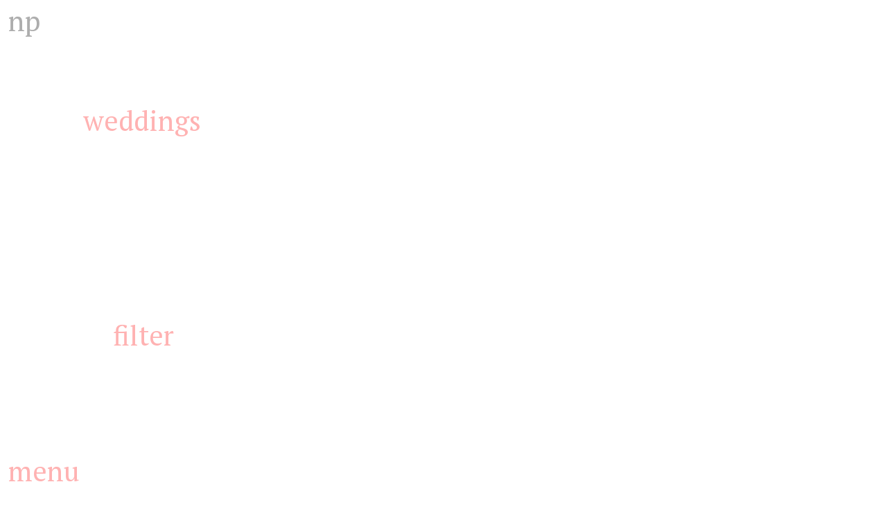

--- FILE ---
content_type: text/html; charset=utf-8
request_url: https://www.nicholaspfosiphoto.com/portfolio/weddings
body_size: 10493
content:
<!DOCTYPE html><!-- Last Published: Fri Jan 02 2026 13:42:48 GMT+0000 (Coordinated Universal Time) --><html data-wf-domain="www.nicholaspfosiphoto.com" data-wf-page="5e55d6b20aff9d4699f218f0" data-wf-site="5bf6f2124fac804f0a6afdde" data-wf-collection="5e55d6b20aff9d6763f218ef" data-wf-item-slug="weddings"><head><meta charset="utf-8"/><title>weddings</title><meta content="The weddings portfolio of documentary photographer, Nicholas Pfosi." name="description"/><meta content="weddings" property="og:title"/><meta content="The weddings portfolio of documentary photographer, Nicholas Pfosi." property="og:description"/><meta content="https://cdn.prod.website-files.com/5bf997b74ae3423c2382c5f1/5e62e2476f97342e4a8727ba_ceremony_19.avif" property="og:image"/><meta content="weddings" property="twitter:title"/><meta content="The weddings portfolio of documentary photographer, Nicholas Pfosi." property="twitter:description"/><meta content="https://cdn.prod.website-files.com/5bf997b74ae3423c2382c5f1/5e62e2476f97342e4a8727ba_ceremony_19.avif" property="twitter:image"/><meta property="og:type" content="website"/><meta content="summary_large_image" name="twitter:card"/><meta content="width=device-width, initial-scale=1" name="viewport"/><meta content="EIrOHJMDeXvYVtER8jggMjCl5pTJ5KmE7JCGwqf81xw" name="google-site-verification"/><link href="https://cdn.prod.website-files.com/5bf6f2124fac804f0a6afdde/css/nicholaspfosiphoto.webflow.shared.6dd09ce92.min.css" rel="stylesheet" type="text/css"/><link href="https://fonts.googleapis.com" rel="preconnect"/><link href="https://fonts.gstatic.com" rel="preconnect" crossorigin="anonymous"/><script src="https://ajax.googleapis.com/ajax/libs/webfont/1.6.26/webfont.js" type="text/javascript"></script><script type="text/javascript">WebFont.load({  google: {    families: ["PT Serif:400,400italic,700,700italic","PT Sans:400,400italic,700,700italic","Roboto:100,100italic,300,300italic,regular,italic,500,500italic,700,700italic,900,900italic"]  }});</script><script type="text/javascript">!function(o,c){var n=c.documentElement,t=" w-mod-";n.className+=t+"js",("ontouchstart"in o||o.DocumentTouch&&c instanceof DocumentTouch)&&(n.className+=t+"touch")}(window,document);</script><link href="https://cdn.prod.website-files.com/5bf6f2124fac804f0a6afdde/5c0da957dff7c4d5ed640f03_favicon-1.jpg" rel="shortcut icon" type="image/x-icon"/><link href="https://cdn.prod.website-files.com/5bf6f2124fac804f0a6afdde/5c0da97697f129512d5c7b66_webclip-1.jpg" rel="apple-touch-icon"/><script type="text/javascript">(function(i,s,o,g,r,a,m){i['GoogleAnalyticsObject']=r;i[r]=i[r]||function(){(i[r].q=i[r].q||[]).push(arguments)},i[r].l=1*new Date();a=s.createElement(o),m=s.getElementsByTagName(o)[0];a.async=1;a.src=g;m.parentNode.insertBefore(a,m)})(window,document,'script','https://www.google-analytics.com/analytics.js','ga');ga('create', 'UA-131345735-1', 'auto');ga('send', 'pageview');</script><script async="" src="https://www.googletagmanager.com/gtag/js?id=G-KWJVCS36SW"></script><script type="text/javascript">window.dataLayer = window.dataLayer || [];function gtag(){dataLayer.push(arguments);}gtag('set', 'developer_id.dZGVlNj', true);gtag('js', new Date());gtag('config', 'G-KWJVCS36SW');</script><style>

::selection {

   background: #FFB2B2; /* WebKit/Blink Browsers */

color: white;

}

::-moz-selection {

   background: #FFB2B2; /* Gecko Browsers */

}

</style></head><body><div data-w-id="bf83afbf-5bbc-e084-0164-fc25d7bb33f3" class="logo-container"><a data-w-id="bf83afbf-5bbc-e084-0164-fc25d7bb33f4" href="/" class="h1-thin-40pt logo-bold">np</a></div><div class="menu"><div data-w-id="6914e4a7-7aec-fe8e-ad65-aedcbf7090b9" class="menu-container"><a href="/commissions" class="h1-thin-40pt menu-item">commissions</a><a href="/portfolios" class="h1-thin-40pt menu-item">portfolios</a><a href="/projects" class="h1-thin-40pt menu-item">projects</a><a href="/info" class="h1-thin-40pt menu-item">info</a></div><div data-w-id="3a278ceb-bb46-ada4-0900-d0e3034cef47" class="menu-close-div"></div><div data-w-id="6914e4a7-7aec-fe8e-ad65-aedcbf7090c4" class="menu-button-wrapper home"><h1 data-w-id="e27598f8-a0e7-6d39-81f7-a87325354a51" class="breadcrumb nav-menu">menu</h1></div></div><h1 data-w-id="19391f1c-4694-2e33-2385-cc3b456ae633" style="-webkit-transform:translate3d(0, 0PX, 0) scale3d(1, 1, 1) rotateX(0) rotateY(0) rotateZ(0) skew(0, 0);-moz-transform:translate3d(0, 0PX, 0) scale3d(1, 1, 1) rotateX(0) rotateY(0) rotateZ(0) skew(0, 0);-ms-transform:translate3d(0, 0PX, 0) scale3d(1, 1, 1) rotateX(0) rotateY(0) rotateZ(0) skew(0, 0);transform:translate3d(0, 0PX, 0) scale3d(1, 1, 1) rotateX(0) rotateY(0) rotateZ(0) skew(0, 0)" class="breadcrumb">weddings</h1><div class="filter-wrapper"><div data-w-id="72fd341b-872e-2970-22ae-9674ffbdb043" style="-webkit-transform:translate3d(0, 0PX, 0) scale3d(1, 1, 1) rotateX(0) rotateY(0) rotateZ(0) skew(0, 0);-moz-transform:translate3d(0, 0PX, 0) scale3d(1, 1, 1) rotateX(0) rotateY(0) rotateZ(0) skew(0, 0);-ms-transform:translate3d(0, 0PX, 0) scale3d(1, 1, 1) rotateX(0) rotateY(0) rotateZ(0) skew(0, 0);transform:translate3d(0, 0PX, 0) scale3d(1, 1, 1) rotateX(0) rotateY(0) rotateZ(0) skew(0, 0)" class="breadcrumb nav-menu filter">filter</div><div data-w-id="72fd341b-872e-2970-22ae-9674ffbdb045" class="filter-close-div"></div><div data-w-id="fadd3397-7501-ebd3-5683-6c27a0ecd1b4" style="-webkit-transform:translate3d(0, 500PX, 0) scale3d(1, 1, 1) rotateX(0) rotateY(0) rotateZ(0) skew(0, 0);-moz-transform:translate3d(0, 500PX, 0) scale3d(1, 1, 1) rotateX(0) rotateY(0) rotateZ(0) skew(0, 0);-ms-transform:translate3d(0, 500PX, 0) scale3d(1, 1, 1) rotateX(0) rotateY(0) rotateZ(0) skew(0, 0);transform:translate3d(0, 500PX, 0) scale3d(1, 1, 1) rotateX(0) rotateY(0) rotateZ(0) skew(0, 0);opacity:0" class="filter-wrapper-container w-dyn-list"><div role="list" class="w-dyn-items"><div role="listitem" class="filter-wrap w-dyn-item"><a data-filter=".category1" href="#" class="filter-button w-inline-block"><div class="filter-text-block h1-thin-40pt menu-item">getting ready</div></a><a data-filter=".category2" href="#" class="filter-button w-inline-block"><div class="filter-text-block h1-thin-40pt menu-item">details</div></a><a data-filter=".category3" href="#" class="filter-button w-inline-block"><div class="filter-text-block h1-thin-40pt menu-item">ceremony</div></a><a data-filter=".category4" href="#" class="filter-button w-inline-block"><div class="filter-text-block h1-thin-40pt menu-item">posed</div></a><a data-filter=".category5" href="#" class="filter-button w-inline-block"><div class="filter-text-block h1-thin-40pt menu-item">reception</div></a><a data-filter="all" href="#" class="filter-button w-inline-block"><div class="filter-text-block h1-thin-40pt menu-item">all</div></a></div></div></div></div><div data-w-id="b5ff1f43-9a54-9a9a-d721-558a5c4e8f99" style="-webkit-transform:translate3d(0, 75PX, 0) scale3d(1, 1, 1) rotateX(0) rotateY(0) rotateZ(0) skew(0, 0);-moz-transform:translate3d(0, 75PX, 0) scale3d(1, 1, 1) rotateX(0) rotateY(0) rotateZ(0) skew(0, 0);-ms-transform:translate3d(0, 75PX, 0) scale3d(1, 1, 1) rotateX(0) rotateY(0) rotateZ(0) skew(0, 0);transform:translate3d(0, 75PX, 0) scale3d(1, 1, 1) rotateX(0) rotateY(0) rotateZ(0) skew(0, 0);opacity:0" class="page-content grid"><div class="w-dyn-list"><script type="text/x-wf-template" id="wf-template-a5c892ac-6502-37ed-2339-aafc6d6733ec">%3Cdiv%20role%3D%22listitem%22%20class%3D%22mix%20category1%20w-dyn-item%20w-dyn-repeater-item%22%3E%3Ca%20href%3D%22%23%22%20class%3D%22w-inline-block%20w-lightbox%22%3E%3Cimg%20alt%3D%22%22%20loading%3D%22lazy%22%20src%3D%22https%3A%2F%2Fcdn.prod.website-files.com%2F5bf997b74ae3423c2382c5f1%2F5e62e259191f2a90ea0e43f4_getting%2520ready_01.jpg%22%20sizes%3D%22(max-width%3A%20479px)%2096vw%2C%20(max-width%3A%20767px)%2095vw%2C%20(max-width%3A%20991px)%2047vw%2C%2033vw%22%20srcset%3D%22https%3A%2F%2Fcdn.prod.website-files.com%2F5bf997b74ae3423c2382c5f1%2F5e62e259191f2a90ea0e43f4_getting%2520ready_01-p-500.jpeg%20500w%2C%20https%3A%2F%2Fcdn.prod.website-files.com%2F5bf997b74ae3423c2382c5f1%2F5e62e259191f2a90ea0e43f4_getting%2520ready_01-p-1080.jpeg%201080w%2C%20https%3A%2F%2Fcdn.prod.website-files.com%2F5bf997b74ae3423c2382c5f1%2F5e62e259191f2a90ea0e43f4_getting%2520ready_01-p-1600.jpeg%201600w%2C%20https%3A%2F%2Fcdn.prod.website-files.com%2F5bf997b74ae3423c2382c5f1%2F5e62e259191f2a90ea0e43f4_getting%2520ready_01-p-2000.jpeg%202000w%2C%20https%3A%2F%2Fcdn.prod.website-files.com%2F5bf997b74ae3423c2382c5f1%2F5e62e259191f2a90ea0e43f4_getting%2520ready_01.jpg%202245w%22%2F%3E%3Cscript%20type%3D%22application%2Fjson%22%20class%3D%22w-json%22%3E%7B%0A%20%20%22items%22%3A%20%5B%0A%20%20%20%20%7B%0A%20%20%20%20%20%20%22url%22%3A%20%22https%3A%2F%2Fcdn.prod.website-files.com%2F5bf997b74ae3423c2382c5f1%2F5e62e259191f2a90ea0e43f4_getting%2520ready_01.jpg%22%2C%0A%20%20%20%20%20%20%22type%22%3A%20%22image%22%0A%20%20%20%20%7D%0A%20%20%5D%2C%0A%20%20%22group%22%3A%20%22portfolio%22%0A%7D%3C%2Fscript%3E%3C%2Fa%3E%3C%2Fdiv%3E</script><div role="list" class="container w-dyn-items"><div role="listitem" class="mix category1 w-dyn-item w-dyn-repeater-item"><a href="#" class="w-inline-block w-lightbox"><img alt="" loading="lazy" src="https://cdn.prod.website-files.com/5bf997b74ae3423c2382c5f1/5e62e259191f2a90ea0e43f4_getting%20ready_01.jpg" sizes="(max-width: 479px) 96vw, (max-width: 767px) 95vw, (max-width: 991px) 47vw, 33vw" srcset="https://cdn.prod.website-files.com/5bf997b74ae3423c2382c5f1/5e62e259191f2a90ea0e43f4_getting%20ready_01-p-500.jpeg 500w, https://cdn.prod.website-files.com/5bf997b74ae3423c2382c5f1/5e62e259191f2a90ea0e43f4_getting%20ready_01-p-1080.jpeg 1080w, https://cdn.prod.website-files.com/5bf997b74ae3423c2382c5f1/5e62e259191f2a90ea0e43f4_getting%20ready_01-p-1600.jpeg 1600w, https://cdn.prod.website-files.com/5bf997b74ae3423c2382c5f1/5e62e259191f2a90ea0e43f4_getting%20ready_01-p-2000.jpeg 2000w, https://cdn.prod.website-files.com/5bf997b74ae3423c2382c5f1/5e62e259191f2a90ea0e43f4_getting%20ready_01.jpg 2245w"/><script type="application/json" class="w-json">{
  "items": [
    {
      "url": "https://cdn.prod.website-files.com/5bf997b74ae3423c2382c5f1/5e62e259191f2a90ea0e43f4_getting%20ready_01.jpg",
      "type": "image"
    }
  ],
  "group": "portfolio"
}</script></a></div><div role="listitem" class="mix category1 w-dyn-item w-dyn-repeater-item"><a href="#" class="w-inline-block w-lightbox"><img alt="" loading="lazy" src="https://cdn.prod.website-files.com/5bf997b74ae3423c2382c5f1/5e62e2577f3b43d600e2cd29_getting%20ready_02.avif" sizes="(max-width: 479px) 96vw, (max-width: 767px) 95vw, (max-width: 991px) 47vw, 33vw" srcset="https://cdn.prod.website-files.com/5bf997b74ae3423c2382c5f1/5e62e2577f3b43d600e2cd29_getting%20ready_02-p-1080.avif 1080w, https://cdn.prod.website-files.com/5bf997b74ae3423c2382c5f1/5e62e2577f3b43d600e2cd29_getting%20ready_02.avif 2560w"/><script type="application/json" class="w-json">{
  "items": [
    {
      "url": "https://cdn.prod.website-files.com/5bf997b74ae3423c2382c5f1/5e62e2577f3b43d600e2cd29_getting%20ready_02.avif",
      "type": "image"
    }
  ],
  "group": "portfolio"
}</script></a></div><div role="listitem" class="mix category1 w-dyn-item w-dyn-repeater-item"><a href="#" class="w-inline-block w-lightbox"><img alt="" loading="lazy" src="https://cdn.prod.website-files.com/5bf997b74ae3423c2382c5f1/5e62e255191f2a58d80e43e5_getting%20ready_03.avif" sizes="(max-width: 479px) 96vw, (max-width: 767px) 95vw, (max-width: 991px) 47vw, 33vw" srcset="https://cdn.prod.website-files.com/5bf997b74ae3423c2382c5f1/5e62e255191f2a58d80e43e5_getting%20ready_03-p-800.avif 800w, https://cdn.prod.website-files.com/5bf997b74ae3423c2382c5f1/5e62e255191f2a58d80e43e5_getting%20ready_03.avif 1772w"/><script type="application/json" class="w-json">{
  "items": [
    {
      "url": "https://cdn.prod.website-files.com/5bf997b74ae3423c2382c5f1/5e62e255191f2a58d80e43e5_getting%20ready_03.avif",
      "type": "image"
    }
  ],
  "group": "portfolio"
}</script></a></div><div role="listitem" class="mix category1 w-dyn-item w-dyn-repeater-item"><a href="#" class="w-inline-block w-lightbox"><img alt="" loading="lazy" src="https://cdn.prod.website-files.com/5bf997b74ae3423c2382c5f1/5e62e25651beef7332bde334_getting%20ready_04.avif"/><script type="application/json" class="w-json">{
  "items": [
    {
      "url": "https://cdn.prod.website-files.com/5bf997b74ae3423c2382c5f1/5e62e25651beef7332bde334_getting%20ready_04.avif",
      "type": "image"
    }
  ],
  "group": "portfolio"
}</script></a></div><div role="listitem" class="mix category1 w-dyn-item w-dyn-repeater-item"><a href="#" class="w-inline-block w-lightbox"><img alt="" loading="lazy" src="https://cdn.prod.website-files.com/5bf997b74ae3423c2382c5f1/5e62e2576f973400cf872810_getting%20ready_05.avif" sizes="(max-width: 479px) 96vw, (max-width: 767px) 95vw, (max-width: 991px) 47vw, 33vw" srcset="https://cdn.prod.website-files.com/5bf997b74ae3423c2382c5f1/5e62e2576f973400cf872810_getting%20ready_05-p-500.avif 500w, https://cdn.prod.website-files.com/5bf997b74ae3423c2382c5f1/5e62e2576f973400cf872810_getting%20ready_05-p-1080.avif 1080w, https://cdn.prod.website-files.com/5bf997b74ae3423c2382c5f1/5e62e2576f973400cf872810_getting%20ready_05-p-1600.jpeg 1600w, https://cdn.prod.website-files.com/5bf997b74ae3423c2382c5f1/5e62e2576f973400cf872810_getting%20ready_05.avif 2460w"/><script type="application/json" class="w-json">{
  "items": [
    {
      "url": "https://cdn.prod.website-files.com/5bf997b74ae3423c2382c5f1/5e62e2576f973400cf872810_getting%20ready_05.avif",
      "type": "image"
    }
  ],
  "group": "portfolio"
}</script></a></div><div role="listitem" class="mix category1 w-dyn-item w-dyn-repeater-item"><a href="#" class="w-inline-block w-lightbox"><img alt="" loading="lazy" src="https://cdn.prod.website-files.com/5bf997b74ae3423c2382c5f1/5e62e257191f2a5f650e43f0_getting%20ready_06.avif" sizes="(max-width: 479px) 96vw, (max-width: 767px) 95vw, (max-width: 991px) 47vw, 33vw" srcset="https://cdn.prod.website-files.com/5bf997b74ae3423c2382c5f1/5e62e257191f2a5f650e43f0_getting%20ready_06-p-1080.avif 1080w, https://cdn.prod.website-files.com/5bf997b74ae3423c2382c5f1/5e62e257191f2a5f650e43f0_getting%20ready_06.avif 2394w"/><script type="application/json" class="w-json">{
  "items": [
    {
      "url": "https://cdn.prod.website-files.com/5bf997b74ae3423c2382c5f1/5e62e257191f2a5f650e43f0_getting%20ready_06.avif",
      "type": "image"
    }
  ],
  "group": "portfolio"
}</script></a></div><div role="listitem" class="mix category1 w-dyn-item w-dyn-repeater-item"><a href="#" class="w-inline-block w-lightbox"><img alt="" loading="lazy" src="https://cdn.prod.website-files.com/5bf997b74ae3423c2382c5f1/5e62e25751beef9a19bde35e_getting%20ready_07.avif" sizes="(max-width: 479px) 96vw, (max-width: 767px) 95vw, (max-width: 991px) 47vw, 33vw" srcset="https://cdn.prod.website-files.com/5bf997b74ae3423c2382c5f1/5e62e25751beef9a19bde35e_getting%20ready_07-p-500.avif 500w, https://cdn.prod.website-files.com/5bf997b74ae3423c2382c5f1/5e62e25751beef9a19bde35e_getting%20ready_07-p-1080.avif 1080w, https://cdn.prod.website-files.com/5bf997b74ae3423c2382c5f1/5e62e25751beef9a19bde35e_getting%20ready_07.avif 2560w"/><script type="application/json" class="w-json">{
  "items": [
    {
      "url": "https://cdn.prod.website-files.com/5bf997b74ae3423c2382c5f1/5e62e25751beef9a19bde35e_getting%20ready_07.avif",
      "type": "image"
    }
  ],
  "group": "portfolio"
}</script></a></div><div role="listitem" class="mix category1 w-dyn-item w-dyn-repeater-item"><a href="#" class="w-inline-block w-lightbox"><img alt="" loading="lazy" src="https://cdn.prod.website-files.com/5bf997b74ae3423c2382c5f1/5e62e256191f2a889c0e43ef_getting%20ready_08.avif" sizes="(max-width: 479px) 96vw, (max-width: 767px) 95vw, (max-width: 991px) 47vw, 33vw" srcset="https://cdn.prod.website-files.com/5bf997b74ae3423c2382c5f1/5e62e256191f2a889c0e43ef_getting%20ready_08-p-500.avif 500w, https://cdn.prod.website-files.com/5bf997b74ae3423c2382c5f1/5e62e256191f2a889c0e43ef_getting%20ready_08.avif 1320w"/><script type="application/json" class="w-json">{
  "items": [
    {
      "url": "https://cdn.prod.website-files.com/5bf997b74ae3423c2382c5f1/5e62e256191f2a889c0e43ef_getting%20ready_08.avif",
      "type": "image"
    }
  ],
  "group": "portfolio"
}</script></a></div><div role="listitem" class="mix category1 w-dyn-item w-dyn-repeater-item"><a href="#" class="w-inline-block w-lightbox"><img alt="" loading="lazy" src="https://cdn.prod.website-files.com/5bf997b74ae3423c2382c5f1/5e62e259191f2a704d0e43f5_getting%20ready_09.jpg" sizes="(max-width: 479px) 96vw, (max-width: 767px) 95vw, (max-width: 991px) 47vw, 33vw" srcset="https://cdn.prod.website-files.com/5bf997b74ae3423c2382c5f1/5e62e259191f2a704d0e43f5_getting%20ready_09-p-1080.jpeg 1080w, https://cdn.prod.website-files.com/5bf997b74ae3423c2382c5f1/5e62e259191f2a704d0e43f5_getting%20ready_09-p-1600.jpeg 1600w, https://cdn.prod.website-files.com/5bf997b74ae3423c2382c5f1/5e62e259191f2a704d0e43f5_getting%20ready_09-p-2000.jpeg 2000w, https://cdn.prod.website-files.com/5bf997b74ae3423c2382c5f1/5e62e259191f2a704d0e43f5_getting%20ready_09.jpg 2451w"/><script type="application/json" class="w-json">{
  "items": [
    {
      "url": "https://cdn.prod.website-files.com/5bf997b74ae3423c2382c5f1/5e62e259191f2a704d0e43f5_getting%20ready_09.jpg",
      "type": "image"
    }
  ],
  "group": "portfolio"
}</script></a></div><div role="listitem" class="mix category1 w-dyn-item w-dyn-repeater-item"><a href="#" class="w-inline-block w-lightbox"><img alt="" loading="lazy" src="https://cdn.prod.website-files.com/5bf997b74ae3423c2382c5f1/5e62e2567f3b4340b3e2cd28_getting%20ready_10.avif" sizes="(max-width: 479px) 96vw, (max-width: 767px) 95vw, (max-width: 991px) 47vw, 33vw" srcset="https://cdn.prod.website-files.com/5bf997b74ae3423c2382c5f1/5e62e2567f3b4340b3e2cd28_getting%20ready_10-p-1080.avif 1080w, https://cdn.prod.website-files.com/5bf997b74ae3423c2382c5f1/5e62e2567f3b4340b3e2cd28_getting%20ready_10.avif 2019w"/><script type="application/json" class="w-json">{
  "items": [
    {
      "url": "https://cdn.prod.website-files.com/5bf997b74ae3423c2382c5f1/5e62e2567f3b4340b3e2cd28_getting%20ready_10.avif",
      "type": "image"
    }
  ],
  "group": "portfolio"
}</script></a></div><div role="listitem" class="mix category1 w-dyn-item w-dyn-repeater-item"><a href="#" class="w-inline-block w-lightbox"><img alt="" loading="lazy" src="https://cdn.prod.website-files.com/5bf997b74ae3423c2382c5f1/5e62e2586f97343233872811_getting%20ready_11.avif" sizes="(max-width: 479px) 96vw, (max-width: 767px) 95vw, (max-width: 991px) 47vw, 33vw" srcset="https://cdn.prod.website-files.com/5bf997b74ae3423c2382c5f1/5e62e2586f97343233872811_getting%20ready_11-p-500.jpeg 500w, https://cdn.prod.website-files.com/5bf997b74ae3423c2382c5f1/5e62e2586f97343233872811_getting%20ready_11-p-1080.jpeg 1080w, https://cdn.prod.website-files.com/5bf997b74ae3423c2382c5f1/5e62e2586f97343233872811_getting%20ready_11.avif 2458w"/><script type="application/json" class="w-json">{
  "items": [
    {
      "url": "https://cdn.prod.website-files.com/5bf997b74ae3423c2382c5f1/5e62e2586f97343233872811_getting%20ready_11.avif",
      "type": "image"
    }
  ],
  "group": "portfolio"
}</script></a></div><div role="listitem" class="mix category1 w-dyn-item w-dyn-repeater-item"><a href="#" class="w-inline-block w-lightbox"><img alt="" loading="lazy" src="https://cdn.prod.website-files.com/5bf997b74ae3423c2382c5f1/5e62e256191f2a1b2f0e43ee_getting%20ready_12.avif" sizes="(max-width: 479px) 96vw, (max-width: 767px) 95vw, (max-width: 991px) 47vw, 33vw" srcset="https://cdn.prod.website-files.com/5bf997b74ae3423c2382c5f1/5e62e256191f2a1b2f0e43ee_getting%20ready_12-p-500.avif 500w, https://cdn.prod.website-files.com/5bf997b74ae3423c2382c5f1/5e62e256191f2a1b2f0e43ee_getting%20ready_12-p-1080.avif 1080w, https://cdn.prod.website-files.com/5bf997b74ae3423c2382c5f1/5e62e256191f2a1b2f0e43ee_getting%20ready_12.avif 2272w"/><script type="application/json" class="w-json">{
  "items": [
    {
      "url": "https://cdn.prod.website-files.com/5bf997b74ae3423c2382c5f1/5e62e256191f2a1b2f0e43ee_getting%20ready_12.avif",
      "type": "image"
    }
  ],
  "group": "portfolio"
}</script></a></div><div role="listitem" class="mix category1 w-dyn-item w-dyn-repeater-item"><a href="#" class="w-inline-block w-lightbox"><img alt="" loading="lazy" src="https://cdn.prod.website-files.com/5bf997b74ae3423c2382c5f1/5e62e258b6815f461a1e8492_getting%20ready_13.jpg" sizes="(max-width: 479px) 96vw, (max-width: 767px) 95vw, (max-width: 991px) 47vw, 33vw" srcset="https://cdn.prod.website-files.com/5bf997b74ae3423c2382c5f1/5e62e258b6815f461a1e8492_getting%20ready_13-p-1080.jpeg 1080w, https://cdn.prod.website-files.com/5bf997b74ae3423c2382c5f1/5e62e258b6815f461a1e8492_getting%20ready_13-p-1600.jpeg 1600w, https://cdn.prod.website-files.com/5bf997b74ae3423c2382c5f1/5e62e258b6815f461a1e8492_getting%20ready_13-p-2000.jpeg 2000w, https://cdn.prod.website-files.com/5bf997b74ae3423c2382c5f1/5e62e258b6815f461a1e8492_getting%20ready_13-p-2600.jpeg 2600w, https://cdn.prod.website-files.com/5bf997b74ae3423c2382c5f1/5e62e258b6815f461a1e8492_getting%20ready_13-p-3200.jpeg 3200w, https://cdn.prod.website-files.com/5bf997b74ae3423c2382c5f1/5e62e258b6815f461a1e8492_getting%20ready_13.jpg 8256w"/><script type="application/json" class="w-json">{
  "items": [
    {
      "url": "https://cdn.prod.website-files.com/5bf997b74ae3423c2382c5f1/5e62e258b6815f461a1e8492_getting%20ready_13.jpg",
      "type": "image"
    }
  ],
  "group": "portfolio"
}</script></a></div><div role="listitem" class="mix category1 w-dyn-item w-dyn-repeater-item"><a href="#" class="w-inline-block w-lightbox"><img alt="" loading="lazy" src="https://cdn.prod.website-files.com/5bf997b74ae3423c2382c5f1/5e62e25851beefdb58bde360_getting%20ready_14.jpg" sizes="(max-width: 479px) 96vw, (max-width: 767px) 95vw, (max-width: 991px) 47vw, 33vw" srcset="https://cdn.prod.website-files.com/5bf997b74ae3423c2382c5f1/5e62e25851beefdb58bde360_getting%20ready_14-p-1080.jpeg 1080w, https://cdn.prod.website-files.com/5bf997b74ae3423c2382c5f1/5e62e25851beefdb58bde360_getting%20ready_14-p-1600.jpeg 1600w, https://cdn.prod.website-files.com/5bf997b74ae3423c2382c5f1/5e62e25851beefdb58bde360_getting%20ready_14-p-2000.jpeg 2000w, https://cdn.prod.website-files.com/5bf997b74ae3423c2382c5f1/5e62e25851beefdb58bde360_getting%20ready_14-p-2600.jpeg 2600w, https://cdn.prod.website-files.com/5bf997b74ae3423c2382c5f1/5e62e25851beefdb58bde360_getting%20ready_14-p-3200.jpeg 3200w, https://cdn.prod.website-files.com/5bf997b74ae3423c2382c5f1/5e62e25851beefdb58bde360_getting%20ready_14.jpg 8256w"/><script type="application/json" class="w-json">{
  "items": [
    {
      "url": "https://cdn.prod.website-files.com/5bf997b74ae3423c2382c5f1/5e62e25851beefdb58bde360_getting%20ready_14.jpg",
      "type": "image"
    }
  ],
  "group": "portfolio"
}</script></a></div><div role="listitem" class="mix category1 w-dyn-item w-dyn-repeater-item"><a href="#" class="w-inline-block w-lightbox"><img alt="" loading="lazy" src="https://cdn.prod.website-files.com/5bf997b74ae3423c2382c5f1/5e62e2586f9734858a872812_getting%20ready_15.jpg" sizes="(max-width: 479px) 96vw, (max-width: 767px) 95vw, (max-width: 991px) 47vw, 33vw" srcset="https://cdn.prod.website-files.com/5bf997b74ae3423c2382c5f1/5e62e2586f9734858a872812_getting%20ready_15-p-500.jpeg 500w, https://cdn.prod.website-files.com/5bf997b74ae3423c2382c5f1/5e62e2586f9734858a872812_getting%20ready_15-p-800.jpeg 800w, https://cdn.prod.website-files.com/5bf997b74ae3423c2382c5f1/5e62e2586f9734858a872812_getting%20ready_15-p-1080.jpeg 1080w, https://cdn.prod.website-files.com/5bf997b74ae3423c2382c5f1/5e62e2586f9734858a872812_getting%20ready_15-p-1600.jpeg 1600w, https://cdn.prod.website-files.com/5bf997b74ae3423c2382c5f1/5e62e2586f9734858a872812_getting%20ready_15-p-2000.jpeg 2000w, https://cdn.prod.website-files.com/5bf997b74ae3423c2382c5f1/5e62e2586f9734858a872812_getting%20ready_15-p-2600.jpeg 2600w, https://cdn.prod.website-files.com/5bf997b74ae3423c2382c5f1/5e62e2586f9734858a872812_getting%20ready_15-p-3200.jpeg 3200w, https://cdn.prod.website-files.com/5bf997b74ae3423c2382c5f1/5e62e2586f9734858a872812_getting%20ready_15.jpg 4016w"/><script type="application/json" class="w-json">{
  "items": [
    {
      "url": "https://cdn.prod.website-files.com/5bf997b74ae3423c2382c5f1/5e62e2586f9734858a872812_getting%20ready_15.jpg",
      "type": "image"
    }
  ],
  "group": "portfolio"
}</script></a></div><div role="listitem" class="mix category1 w-dyn-item w-dyn-repeater-item"><a href="#" class="w-inline-block w-lightbox"><img alt="" loading="lazy" src="https://cdn.prod.website-files.com/5bf997b74ae3423c2382c5f1/5e62e2577f3b436e7de2cd2a_getting%20ready_16.avif" sizes="(max-width: 479px) 96vw, (max-width: 767px) 95vw, (max-width: 991px) 47vw, 33vw" srcset="https://cdn.prod.website-files.com/5bf997b74ae3423c2382c5f1/5e62e2577f3b436e7de2cd2a_getting%20ready_16-p-1080.avif 1080w, https://cdn.prod.website-files.com/5bf997b74ae3423c2382c5f1/5e62e2577f3b436e7de2cd2a_getting%20ready_16-p-1600.avif 1600w, https://cdn.prod.website-files.com/5bf997b74ae3423c2382c5f1/5e62e2577f3b436e7de2cd2a_getting%20ready_16.avif 2560w"/><script type="application/json" class="w-json">{
  "items": [
    {
      "url": "https://cdn.prod.website-files.com/5bf997b74ae3423c2382c5f1/5e62e2577f3b436e7de2cd2a_getting%20ready_16.avif",
      "type": "image"
    }
  ],
  "group": "portfolio"
}</script></a></div></div><div class="empty-state w-dyn-hide w-dyn-empty"><div class="text-block">No items found.</div></div></div><div class="w-dyn-list"><script type="text/x-wf-template" id="wf-template-d5ea1cb2-548f-f546-61b1-1d9de0bdf97b">%3Cdiv%20role%3D%22listitem%22%20class%3D%22mix%20category2%20w-dyn-item%20w-dyn-repeater-item%22%3E%3Ca%20href%3D%22%23%22%20class%3D%22w-inline-block%20w-lightbox%22%3E%3Cimg%20alt%3D%22%22%20src%3D%22https%3A%2F%2Fcdn.prod.website-files.com%2F5bf997b74ae3423c2382c5f1%2F5e62e267b6815fce4d1e84e3_details_01.avif%22%20sizes%3D%22(max-width%3A%20479px)%2096vw%2C%20(max-width%3A%20767px)%2095vw%2C%20(max-width%3A%20991px)%2047vw%2C%2033vw%22%20srcset%3D%22https%3A%2F%2Fcdn.prod.website-files.com%2F5bf997b74ae3423c2382c5f1%2F5e62e267b6815fce4d1e84e3_details_01-p-1080.avif%201080w%2C%20https%3A%2F%2Fcdn.prod.website-files.com%2F5bf997b74ae3423c2382c5f1%2F5e62e267b6815fce4d1e84e3_details_01.avif%202560w%22%2F%3E%3Cscript%20type%3D%22application%2Fjson%22%20class%3D%22w-json%22%3E%7B%0A%20%20%22items%22%3A%20%5B%0A%20%20%20%20%7B%0A%20%20%20%20%20%20%22url%22%3A%20%22https%3A%2F%2Fcdn.prod.website-files.com%2F5bf997b74ae3423c2382c5f1%2F5e62e267b6815fce4d1e84e3_details_01.avif%22%2C%0A%20%20%20%20%20%20%22type%22%3A%20%22image%22%0A%20%20%20%20%7D%0A%20%20%5D%2C%0A%20%20%22group%22%3A%20%22portfolio%22%0A%7D%3C%2Fscript%3E%3C%2Fa%3E%3C%2Fdiv%3E</script><div role="list" class="container w-dyn-items"><div role="listitem" class="mix category2 w-dyn-item w-dyn-repeater-item"><a href="#" class="w-inline-block w-lightbox"><img alt="" src="https://cdn.prod.website-files.com/5bf997b74ae3423c2382c5f1/5e62e267b6815fce4d1e84e3_details_01.avif" sizes="(max-width: 479px) 96vw, (max-width: 767px) 95vw, (max-width: 991px) 47vw, 33vw" srcset="https://cdn.prod.website-files.com/5bf997b74ae3423c2382c5f1/5e62e267b6815fce4d1e84e3_details_01-p-1080.avif 1080w, https://cdn.prod.website-files.com/5bf997b74ae3423c2382c5f1/5e62e267b6815fce4d1e84e3_details_01.avif 2560w"/><script type="application/json" class="w-json">{
  "items": [
    {
      "url": "https://cdn.prod.website-files.com/5bf997b74ae3423c2382c5f1/5e62e267b6815fce4d1e84e3_details_01.avif",
      "type": "image"
    }
  ],
  "group": "portfolio"
}</script></a></div><div role="listitem" class="mix category2 w-dyn-item w-dyn-repeater-item"><a href="#" class="w-inline-block w-lightbox"><img alt="" src="https://cdn.prod.website-files.com/5bf997b74ae3423c2382c5f1/5e62e26851beeff1d2bde3da_details_02.avif" sizes="(max-width: 479px) 96vw, (max-width: 767px) 95vw, (max-width: 991px) 47vw, 33vw" srcset="https://cdn.prod.website-files.com/5bf997b74ae3423c2382c5f1/5e62e26851beeff1d2bde3da_details_02-p-1080.avif 1080w, https://cdn.prod.website-files.com/5bf997b74ae3423c2382c5f1/5e62e26851beeff1d2bde3da_details_02-p-1600.jpeg 1600w, https://cdn.prod.website-files.com/5bf997b74ae3423c2382c5f1/5e62e26851beeff1d2bde3da_details_02-p-2000.jpeg 2000w, https://cdn.prod.website-files.com/5bf997b74ae3423c2382c5f1/5e62e26851beeff1d2bde3da_details_02.avif 2560w"/><script type="application/json" class="w-json">{
  "items": [
    {
      "url": "https://cdn.prod.website-files.com/5bf997b74ae3423c2382c5f1/5e62e26851beeff1d2bde3da_details_02.avif",
      "type": "image"
    }
  ],
  "group": "portfolio"
}</script></a></div><div role="listitem" class="mix category2 w-dyn-item w-dyn-repeater-item"><a href="#" class="w-inline-block w-lightbox"><img alt="" src="https://cdn.prod.website-files.com/5bf997b74ae3423c2382c5f1/5e62e267b6815f9c321e84e4_details_03.avif"/><script type="application/json" class="w-json">{
  "items": [
    {
      "url": "https://cdn.prod.website-files.com/5bf997b74ae3423c2382c5f1/5e62e267b6815f9c321e84e4_details_03.avif",
      "type": "image"
    }
  ],
  "group": "portfolio"
}</script></a></div><div role="listitem" class="mix category2 w-dyn-item w-dyn-repeater-item"><a href="#" class="w-inline-block w-lightbox"><img alt="" src="https://cdn.prod.website-files.com/5bf997b74ae3423c2382c5f1/5e62e2647f3b430327e2cd53_details_04.avif" sizes="(max-width: 479px) 96vw, (max-width: 767px) 95vw, (max-width: 991px) 47vw, 33vw" srcset="https://cdn.prod.website-files.com/5bf997b74ae3423c2382c5f1/5e62e2647f3b430327e2cd53_details_04-p-1080.avif 1080w, https://cdn.prod.website-files.com/5bf997b74ae3423c2382c5f1/5e62e2647f3b430327e2cd53_details_04.avif 2560w"/><script type="application/json" class="w-json">{
  "items": [
    {
      "url": "https://cdn.prod.website-files.com/5bf997b74ae3423c2382c5f1/5e62e2647f3b430327e2cd53_details_04.avif",
      "type": "image"
    }
  ],
  "group": "portfolio"
}</script></a></div><div role="listitem" class="mix category2 w-dyn-item w-dyn-repeater-item"><a href="#" class="w-inline-block w-lightbox"><img alt="" src="https://cdn.prod.website-files.com/5bf997b74ae3423c2382c5f1/5e62e264b6815fa6701e84db_details_05.avif" sizes="(max-width: 479px) 96vw, (max-width: 767px) 95vw, (max-width: 991px) 47vw, 33vw" srcset="https://cdn.prod.website-files.com/5bf997b74ae3423c2382c5f1/5e62e264b6815fa6701e84db_details_05-p-500.avif 500w, https://cdn.prod.website-files.com/5bf997b74ae3423c2382c5f1/5e62e264b6815fa6701e84db_details_05-p-1080.avif 1080w, https://cdn.prod.website-files.com/5bf997b74ae3423c2382c5f1/5e62e264b6815fa6701e84db_details_05.avif 2560w"/><script type="application/json" class="w-json">{
  "items": [
    {
      "url": "https://cdn.prod.website-files.com/5bf997b74ae3423c2382c5f1/5e62e264b6815fa6701e84db_details_05.avif",
      "type": "image"
    }
  ],
  "group": "portfolio"
}</script></a></div><div role="listitem" class="mix category2 w-dyn-item w-dyn-repeater-item"><a href="#" class="w-inline-block w-lightbox"><img alt="" src="https://cdn.prod.website-files.com/5bf997b74ae3423c2382c5f1/5e62e263191f2a67780e4449_details_06.jpg" sizes="(max-width: 479px) 96vw, (max-width: 767px) 95vw, (max-width: 991px) 47vw, 33vw" srcset="https://cdn.prod.website-files.com/5bf997b74ae3423c2382c5f1/5e62e263191f2a67780e4449_details_06-p-500.jpeg 500w, https://cdn.prod.website-files.com/5bf997b74ae3423c2382c5f1/5e62e263191f2a67780e4449_details_06-p-1080.jpeg 1080w, https://cdn.prod.website-files.com/5bf997b74ae3423c2382c5f1/5e62e263191f2a67780e4449_details_06-p-1600.jpeg 1600w, https://cdn.prod.website-files.com/5bf997b74ae3423c2382c5f1/5e62e263191f2a67780e4449_details_06-p-2000.jpeg 2000w, https://cdn.prod.website-files.com/5bf997b74ae3423c2382c5f1/5e62e263191f2a67780e4449_details_06.jpg 2560w"/><script type="application/json" class="w-json">{
  "items": [
    {
      "url": "https://cdn.prod.website-files.com/5bf997b74ae3423c2382c5f1/5e62e263191f2a67780e4449_details_06.jpg",
      "type": "image"
    }
  ],
  "group": "portfolio"
}</script></a></div><div role="listitem" class="mix category2 w-dyn-item w-dyn-repeater-item"><a href="#" class="w-inline-block w-lightbox"><img alt="" src="https://cdn.prod.website-files.com/5bf997b74ae3423c2382c5f1/5e62e26851beef046dbde3db_details_07.avif" sizes="(max-width: 479px) 96vw, (max-width: 767px) 95vw, (max-width: 991px) 47vw, 33vw" srcset="https://cdn.prod.website-files.com/5bf997b74ae3423c2382c5f1/5e62e26851beef046dbde3db_details_07-p-500.avif 500w, https://cdn.prod.website-files.com/5bf997b74ae3423c2382c5f1/5e62e26851beef046dbde3db_details_07-p-1080.avif 1080w, https://cdn.prod.website-files.com/5bf997b74ae3423c2382c5f1/5e62e26851beef046dbde3db_details_07-p-1600.jpeg 1600w, https://cdn.prod.website-files.com/5bf997b74ae3423c2382c5f1/5e62e26851beef046dbde3db_details_07-p-2000.jpeg 2000w, https://cdn.prod.website-files.com/5bf997b74ae3423c2382c5f1/5e62e26851beef046dbde3db_details_07.avif 2560w"/><script type="application/json" class="w-json">{
  "items": [
    {
      "url": "https://cdn.prod.website-files.com/5bf997b74ae3423c2382c5f1/5e62e26851beef046dbde3db_details_07.avif",
      "type": "image"
    }
  ],
  "group": "portfolio"
}</script></a></div><div role="listitem" class="mix category2 w-dyn-item w-dyn-repeater-item"><a href="#" class="w-inline-block w-lightbox"><img alt="" src="https://cdn.prod.website-files.com/5bf997b74ae3423c2382c5f1/5e62e2647f3b43a4e3e2cd4e_details_08.avif" sizes="(max-width: 479px) 96vw, (max-width: 767px) 95vw, (max-width: 991px) 47vw, 33vw" srcset="https://cdn.prod.website-files.com/5bf997b74ae3423c2382c5f1/5e62e2647f3b43a4e3e2cd4e_details_08-p-1080.avif 1080w, https://cdn.prod.website-files.com/5bf997b74ae3423c2382c5f1/5e62e2647f3b43a4e3e2cd4e_details_08.avif 2323w"/><script type="application/json" class="w-json">{
  "items": [
    {
      "url": "https://cdn.prod.website-files.com/5bf997b74ae3423c2382c5f1/5e62e2647f3b43a4e3e2cd4e_details_08.avif",
      "type": "image"
    }
  ],
  "group": "portfolio"
}</script></a></div><div role="listitem" class="mix category2 w-dyn-item w-dyn-repeater-item"><a href="#" class="w-inline-block w-lightbox"><img alt="" src="https://cdn.prod.website-files.com/5bf997b74ae3423c2382c5f1/5e62e26458df4453726dd8e9_details_09.jpg" sizes="(max-width: 479px) 96vw, (max-width: 767px) 95vw, (max-width: 991px) 47vw, 33vw" srcset="https://cdn.prod.website-files.com/5bf997b74ae3423c2382c5f1/5e62e26458df4453726dd8e9_details_09-p-1080.jpeg 1080w, https://cdn.prod.website-files.com/5bf997b74ae3423c2382c5f1/5e62e26458df4453726dd8e9_details_09-p-1600.jpeg 1600w, https://cdn.prod.website-files.com/5bf997b74ae3423c2382c5f1/5e62e26458df4453726dd8e9_details_09-p-2000.jpeg 2000w, https://cdn.prod.website-files.com/5bf997b74ae3423c2382c5f1/5e62e26458df4453726dd8e9_details_09.jpg 2560w"/><script type="application/json" class="w-json">{
  "items": [
    {
      "url": "https://cdn.prod.website-files.com/5bf997b74ae3423c2382c5f1/5e62e26458df4453726dd8e9_details_09.jpg",
      "type": "image"
    }
  ],
  "group": "portfolio"
}</script></a></div><div role="listitem" class="mix category2 w-dyn-item w-dyn-repeater-item"><a href="#" class="w-inline-block w-lightbox"><img alt="" src="https://cdn.prod.website-files.com/5bf997b74ae3423c2382c5f1/5e62e26858df44eb9c6dd8f0_details_10.avif" sizes="(max-width: 479px) 96vw, (max-width: 767px) 95vw, (max-width: 991px) 47vw, 33vw" srcset="https://cdn.prod.website-files.com/5bf997b74ae3423c2382c5f1/5e62e26858df44eb9c6dd8f0_details_10-p-1080.avif 1080w, https://cdn.prod.website-files.com/5bf997b74ae3423c2382c5f1/5e62e26858df44eb9c6dd8f0_details_10.avif 4016w"/><script type="application/json" class="w-json">{
  "items": [
    {
      "url": "https://cdn.prod.website-files.com/5bf997b74ae3423c2382c5f1/5e62e26858df44eb9c6dd8f0_details_10.avif",
      "type": "image"
    }
  ],
  "group": "portfolio"
}</script></a></div><div role="listitem" class="mix category2 w-dyn-item w-dyn-repeater-item"><a href="#" class="w-inline-block w-lightbox"><img alt="" src="https://cdn.prod.website-files.com/5bf997b74ae3423c2382c5f1/5e62e2637f3b4364b0e2cd4d_details_11.jpg" sizes="(max-width: 479px) 96vw, (max-width: 767px) 95vw, (max-width: 991px) 47vw, 33vw" srcset="https://cdn.prod.website-files.com/5bf997b74ae3423c2382c5f1/5e62e2637f3b4364b0e2cd4d_details_11-p-500.jpeg 500w, https://cdn.prod.website-files.com/5bf997b74ae3423c2382c5f1/5e62e2637f3b4364b0e2cd4d_details_11-p-1080.jpeg 1080w, https://cdn.prod.website-files.com/5bf997b74ae3423c2382c5f1/5e62e2637f3b4364b0e2cd4d_details_11-p-1600.jpeg 1600w, https://cdn.prod.website-files.com/5bf997b74ae3423c2382c5f1/5e62e2637f3b4364b0e2cd4d_details_11-p-2000.jpeg 2000w, https://cdn.prod.website-files.com/5bf997b74ae3423c2382c5f1/5e62e2637f3b4364b0e2cd4d_details_11.jpg 2560w"/><script type="application/json" class="w-json">{
  "items": [
    {
      "url": "https://cdn.prod.website-files.com/5bf997b74ae3423c2382c5f1/5e62e2637f3b4364b0e2cd4d_details_11.jpg",
      "type": "image"
    }
  ],
  "group": "portfolio"
}</script></a></div><div role="listitem" class="mix category2 w-dyn-item w-dyn-repeater-item"><a href="#" class="w-inline-block w-lightbox"><img alt="" src="https://cdn.prod.website-files.com/5bf997b74ae3423c2382c5f1/5e62e26458df446bfb6dd8ea_details_12.jpg" sizes="(max-width: 479px) 96vw, (max-width: 767px) 95vw, (max-width: 991px) 47vw, 33vw" srcset="https://cdn.prod.website-files.com/5bf997b74ae3423c2382c5f1/5e62e26458df446bfb6dd8ea_details_12-p-500.jpeg 500w, https://cdn.prod.website-files.com/5bf997b74ae3423c2382c5f1/5e62e26458df446bfb6dd8ea_details_12-p-800.jpeg 800w, https://cdn.prod.website-files.com/5bf997b74ae3423c2382c5f1/5e62e26458df446bfb6dd8ea_details_12-p-1080.jpeg 1080w, https://cdn.prod.website-files.com/5bf997b74ae3423c2382c5f1/5e62e26458df446bfb6dd8ea_details_12.jpg 1526w"/><script type="application/json" class="w-json">{
  "items": [
    {
      "url": "https://cdn.prod.website-files.com/5bf997b74ae3423c2382c5f1/5e62e26458df446bfb6dd8ea_details_12.jpg",
      "type": "image"
    }
  ],
  "group": "portfolio"
}</script></a></div><div role="listitem" class="mix category2 w-dyn-item w-dyn-repeater-item"><a href="#" class="w-inline-block w-lightbox"><img alt="" src="https://cdn.prod.website-files.com/5bf997b74ae3423c2382c5f1/5e62e26758df448fca6dd8ef_details_13.avif" sizes="(max-width: 479px) 96vw, (max-width: 767px) 95vw, (max-width: 991px) 47vw, 33vw" srcset="https://cdn.prod.website-files.com/5bf997b74ae3423c2382c5f1/5e62e26758df448fca6dd8ef_details_13-p-500.avif 500w, https://cdn.prod.website-files.com/5bf997b74ae3423c2382c5f1/5e62e26758df448fca6dd8ef_details_13-p-800.avif 800w, https://cdn.prod.website-files.com/5bf997b74ae3423c2382c5f1/5e62e26758df448fca6dd8ef_details_13-p-1080.avif 1080w, https://cdn.prod.website-files.com/5bf997b74ae3423c2382c5f1/5e62e26758df448fca6dd8ef_details_13-p-1600.avif 1600w, https://cdn.prod.website-files.com/5bf997b74ae3423c2382c5f1/5e62e26758df448fca6dd8ef_details_13-p-2000.avif 2000w, https://cdn.prod.website-files.com/5bf997b74ae3423c2382c5f1/5e62e26758df448fca6dd8ef_details_13.avif 3596w"/><script type="application/json" class="w-json">{
  "items": [
    {
      "url": "https://cdn.prod.website-files.com/5bf997b74ae3423c2382c5f1/5e62e26758df448fca6dd8ef_details_13.avif",
      "type": "image"
    }
  ],
  "group": "portfolio"
}</script></a></div><div role="listitem" class="mix category2 w-dyn-item w-dyn-repeater-item"><a href="#" class="w-inline-block w-lightbox"><img alt="" src="https://cdn.prod.website-files.com/5bf997b74ae3423c2382c5f1/5e62e2637f3b436a95e2cd4c_details_14.jpg" sizes="(max-width: 479px) 96vw, (max-width: 767px) 95vw, (max-width: 991px) 47vw, 33vw" srcset="https://cdn.prod.website-files.com/5bf997b74ae3423c2382c5f1/5e62e2637f3b436a95e2cd4c_details_14-p-1080.jpeg 1080w, https://cdn.prod.website-files.com/5bf997b74ae3423c2382c5f1/5e62e2637f3b436a95e2cd4c_details_14-p-1600.jpeg 1600w, https://cdn.prod.website-files.com/5bf997b74ae3423c2382c5f1/5e62e2637f3b436a95e2cd4c_details_14-p-2000.jpeg 2000w, https://cdn.prod.website-files.com/5bf997b74ae3423c2382c5f1/5e62e2637f3b436a95e2cd4c_details_14.jpg 2560w"/><script type="application/json" class="w-json">{
  "items": [
    {
      "url": "https://cdn.prod.website-files.com/5bf997b74ae3423c2382c5f1/5e62e2637f3b436a95e2cd4c_details_14.jpg",
      "type": "image"
    }
  ],
  "group": "portfolio"
}</script></a></div><div role="listitem" class="mix category2 w-dyn-item w-dyn-repeater-item"><a href="#" class="w-inline-block w-lightbox"><img alt="" src="https://cdn.prod.website-files.com/5bf997b74ae3423c2382c5f1/5e62e26358df44c56b6dd8e8_details_15.jpg" sizes="(max-width: 479px) 96vw, (max-width: 767px) 95vw, (max-width: 991px) 47vw, 33vw" srcset="https://cdn.prod.website-files.com/5bf997b74ae3423c2382c5f1/5e62e26358df44c56b6dd8e8_details_15-p-1080.jpeg 1080w, https://cdn.prod.website-files.com/5bf997b74ae3423c2382c5f1/5e62e26358df44c56b6dd8e8_details_15-p-1600.jpeg 1600w, https://cdn.prod.website-files.com/5bf997b74ae3423c2382c5f1/5e62e26358df44c56b6dd8e8_details_15-p-2000.jpeg 2000w, https://cdn.prod.website-files.com/5bf997b74ae3423c2382c5f1/5e62e26358df44c56b6dd8e8_details_15.jpg 2560w"/><script type="application/json" class="w-json">{
  "items": [
    {
      "url": "https://cdn.prod.website-files.com/5bf997b74ae3423c2382c5f1/5e62e26358df44c56b6dd8e8_details_15.jpg",
      "type": "image"
    }
  ],
  "group": "portfolio"
}</script></a></div><div role="listitem" class="mix category2 w-dyn-item w-dyn-repeater-item"><a href="#" class="w-inline-block w-lightbox"><img alt="" src="https://cdn.prod.website-files.com/5bf997b74ae3423c2382c5f1/5e62e263191f2a66890e444b_details_16.jpg" sizes="(max-width: 479px) 96vw, (max-width: 767px) 95vw, (max-width: 991px) 47vw, 33vw" srcset="https://cdn.prod.website-files.com/5bf997b74ae3423c2382c5f1/5e62e263191f2a66890e444b_details_16-p-500.jpeg 500w, https://cdn.prod.website-files.com/5bf997b74ae3423c2382c5f1/5e62e263191f2a66890e444b_details_16-p-1080.jpeg 1080w, https://cdn.prod.website-files.com/5bf997b74ae3423c2382c5f1/5e62e263191f2a66890e444b_details_16-p-1600.jpeg 1600w, https://cdn.prod.website-files.com/5bf997b74ae3423c2382c5f1/5e62e263191f2a66890e444b_details_16-p-2000.jpeg 2000w, https://cdn.prod.website-files.com/5bf997b74ae3423c2382c5f1/5e62e263191f2a66890e444b_details_16.jpg 2560w"/><script type="application/json" class="w-json">{
  "items": [
    {
      "url": "https://cdn.prod.website-files.com/5bf997b74ae3423c2382c5f1/5e62e263191f2a66890e444b_details_16.jpg",
      "type": "image"
    }
  ],
  "group": "portfolio"
}</script></a></div><div role="listitem" class="mix category2 w-dyn-item w-dyn-repeater-item"><a href="#" class="w-inline-block w-lightbox"><img alt="" src="https://cdn.prod.website-files.com/5bf997b74ae3423c2382c5f1/5e62e2676f97344d1987283d_details_17.avif" sizes="(max-width: 479px) 96vw, (max-width: 767px) 95vw, (max-width: 991px) 47vw, 33vw" srcset="https://cdn.prod.website-files.com/5bf997b74ae3423c2382c5f1/5e62e2676f97344d1987283d_details_17-p-500.avif 500w, https://cdn.prod.website-files.com/5bf997b74ae3423c2382c5f1/5e62e2676f97344d1987283d_details_17-p-800.avif 800w, https://cdn.prod.website-files.com/5bf997b74ae3423c2382c5f1/5e62e2676f97344d1987283d_details_17.avif 1709w"/><script type="application/json" class="w-json">{
  "items": [
    {
      "url": "https://cdn.prod.website-files.com/5bf997b74ae3423c2382c5f1/5e62e2676f97344d1987283d_details_17.avif",
      "type": "image"
    }
  ],
  "group": "portfolio"
}</script></a></div><div role="listitem" class="mix category2 w-dyn-item w-dyn-repeater-item"><a href="#" class="w-inline-block w-lightbox"><img alt="" src="https://cdn.prod.website-files.com/5bf997b74ae3423c2382c5f1/5e62e263191f2a3d260e444c_details_18.jpg" sizes="(max-width: 479px) 96vw, (max-width: 767px) 95vw, (max-width: 991px) 47vw, 33vw" srcset="https://cdn.prod.website-files.com/5bf997b74ae3423c2382c5f1/5e62e263191f2a3d260e444c_details_18-p-1080.jpeg 1080w, https://cdn.prod.website-files.com/5bf997b74ae3423c2382c5f1/5e62e263191f2a3d260e444c_details_18-p-1600.jpeg 1600w, https://cdn.prod.website-files.com/5bf997b74ae3423c2382c5f1/5e62e263191f2a3d260e444c_details_18-p-2000.jpeg 2000w, https://cdn.prod.website-files.com/5bf997b74ae3423c2382c5f1/5e62e263191f2a3d260e444c_details_18.jpg 2296w"/><script type="application/json" class="w-json">{
  "items": [
    {
      "url": "https://cdn.prod.website-files.com/5bf997b74ae3423c2382c5f1/5e62e263191f2a3d260e444c_details_18.jpg",
      "type": "image"
    }
  ],
  "group": "portfolio"
}</script></a></div><div role="listitem" class="mix category2 w-dyn-item w-dyn-repeater-item"><a href="#" class="w-inline-block w-lightbox"><img alt="" src="https://cdn.prod.website-files.com/5bf997b74ae3423c2382c5f1/5e62e26851beef28fbbde3d9_details_19.jpg" sizes="(max-width: 479px) 96vw, (max-width: 767px) 95vw, (max-width: 991px) 47vw, 33vw" srcset="https://cdn.prod.website-files.com/5bf997b74ae3423c2382c5f1/5e62e26851beef28fbbde3d9_details_19-p-500.jpeg 500w, https://cdn.prod.website-files.com/5bf997b74ae3423c2382c5f1/5e62e26851beef28fbbde3d9_details_19-p-800.jpeg 800w, https://cdn.prod.website-files.com/5bf997b74ae3423c2382c5f1/5e62e26851beef28fbbde3d9_details_19-p-1080.jpeg 1080w, https://cdn.prod.website-files.com/5bf997b74ae3423c2382c5f1/5e62e26851beef28fbbde3d9_details_19-p-1600.jpeg 1600w, https://cdn.prod.website-files.com/5bf997b74ae3423c2382c5f1/5e62e26851beef28fbbde3d9_details_19-p-2000.jpeg 2000w, https://cdn.prod.website-files.com/5bf997b74ae3423c2382c5f1/5e62e26851beef28fbbde3d9_details_19-p-2600.jpeg 2600w, https://cdn.prod.website-files.com/5bf997b74ae3423c2382c5f1/5e62e26851beef28fbbde3d9_details_19-p-3200.jpeg 3200w, https://cdn.prod.website-files.com/5bf997b74ae3423c2382c5f1/5e62e26851beef28fbbde3d9_details_19.jpg 4016w"/><script type="application/json" class="w-json">{
  "items": [
    {
      "url": "https://cdn.prod.website-files.com/5bf997b74ae3423c2382c5f1/5e62e26851beef28fbbde3d9_details_19.jpg",
      "type": "image"
    }
  ],
  "group": "portfolio"
}</script></a></div><div role="listitem" class="mix category2 w-dyn-item w-dyn-repeater-item"><a href="#" class="w-inline-block w-lightbox"><img alt="" src="https://cdn.prod.website-files.com/5bf997b74ae3423c2382c5f1/5e62e269b6815f8a971e84ea_details_20.jpg" sizes="(max-width: 479px) 96vw, (max-width: 767px) 95vw, (max-width: 991px) 47vw, 33vw" srcset="https://cdn.prod.website-files.com/5bf997b74ae3423c2382c5f1/5e62e269b6815f8a971e84ea_details_20-p-500.jpeg 500w, https://cdn.prod.website-files.com/5bf997b74ae3423c2382c5f1/5e62e269b6815f8a971e84ea_details_20-p-800.jpeg 800w, https://cdn.prod.website-files.com/5bf997b74ae3423c2382c5f1/5e62e269b6815f8a971e84ea_details_20-p-1080.jpeg 1080w, https://cdn.prod.website-files.com/5bf997b74ae3423c2382c5f1/5e62e269b6815f8a971e84ea_details_20-p-1600.jpeg 1600w, https://cdn.prod.website-files.com/5bf997b74ae3423c2382c5f1/5e62e269b6815f8a971e84ea_details_20.jpg 5504w"/><script type="application/json" class="w-json">{
  "items": [
    {
      "url": "https://cdn.prod.website-files.com/5bf997b74ae3423c2382c5f1/5e62e269b6815f8a971e84ea_details_20.jpg",
      "type": "image"
    }
  ],
  "group": "portfolio"
}</script></a></div><div role="listitem" class="mix category2 w-dyn-item w-dyn-repeater-item"><a href="#" class="w-inline-block w-lightbox"><img alt="" src="https://cdn.prod.website-files.com/5bf997b74ae3423c2382c5f1/5e62e263b6815f8d121e84d9_details_21.jpg" sizes="(max-width: 479px) 96vw, (max-width: 767px) 95vw, (max-width: 991px) 47vw, 33vw" srcset="https://cdn.prod.website-files.com/5bf997b74ae3423c2382c5f1/5e62e263b6815f8d121e84d9_details_21-p-500.jpeg 500w, https://cdn.prod.website-files.com/5bf997b74ae3423c2382c5f1/5e62e263b6815f8d121e84d9_details_21-p-800.jpeg 800w, https://cdn.prod.website-files.com/5bf997b74ae3423c2382c5f1/5e62e263b6815f8d121e84d9_details_21-p-1080.jpeg 1080w, https://cdn.prod.website-files.com/5bf997b74ae3423c2382c5f1/5e62e263b6815f8d121e84d9_details_21.jpg 1517w"/><script type="application/json" class="w-json">{
  "items": [
    {
      "url": "https://cdn.prod.website-files.com/5bf997b74ae3423c2382c5f1/5e62e263b6815f8d121e84d9_details_21.jpg",
      "type": "image"
    }
  ],
  "group": "portfolio"
}</script></a></div><div role="listitem" class="mix category2 w-dyn-item w-dyn-repeater-item"><a href="#" class="w-inline-block w-lightbox"><img alt="" src="https://cdn.prod.website-files.com/5bf997b74ae3423c2382c5f1/5e62e2637f3b43233ce2cd4b_details_22.jpg" sizes="(max-width: 479px) 96vw, (max-width: 767px) 95vw, (max-width: 991px) 47vw, 33vw" srcset="https://cdn.prod.website-files.com/5bf997b74ae3423c2382c5f1/5e62e2637f3b43233ce2cd4b_details_22-p-500.jpeg 500w, https://cdn.prod.website-files.com/5bf997b74ae3423c2382c5f1/5e62e2637f3b43233ce2cd4b_details_22-p-800.jpeg 800w, https://cdn.prod.website-files.com/5bf997b74ae3423c2382c5f1/5e62e2637f3b43233ce2cd4b_details_22-p-1080.jpeg 1080w, https://cdn.prod.website-files.com/5bf997b74ae3423c2382c5f1/5e62e2637f3b43233ce2cd4b_details_22-p-1600.jpeg 1600w, https://cdn.prod.website-files.com/5bf997b74ae3423c2382c5f1/5e62e2637f3b43233ce2cd4b_details_22.jpg 1709w"/><script type="application/json" class="w-json">{
  "items": [
    {
      "url": "https://cdn.prod.website-files.com/5bf997b74ae3423c2382c5f1/5e62e2637f3b43233ce2cd4b_details_22.jpg",
      "type": "image"
    }
  ],
  "group": "portfolio"
}</script></a></div><div role="listitem" class="mix category2 w-dyn-item w-dyn-repeater-item"><a href="#" class="w-inline-block w-lightbox"><img alt="" src="https://cdn.prod.website-files.com/5bf997b74ae3423c2382c5f1/5e62e268b6815f6b351e84e5_details_23.jpg" sizes="(max-width: 479px) 96vw, (max-width: 767px) 95vw, (max-width: 991px) 47vw, 33vw" srcset="https://cdn.prod.website-files.com/5bf997b74ae3423c2382c5f1/5e62e268b6815f6b351e84e5_details_23-p-500.jpeg 500w, https://cdn.prod.website-files.com/5bf997b74ae3423c2382c5f1/5e62e268b6815f6b351e84e5_details_23-p-800.jpeg 800w, https://cdn.prod.website-files.com/5bf997b74ae3423c2382c5f1/5e62e268b6815f6b351e84e5_details_23-p-1080.jpeg 1080w, https://cdn.prod.website-files.com/5bf997b74ae3423c2382c5f1/5e62e268b6815f6b351e84e5_details_23-p-1600.jpeg 1600w, https://cdn.prod.website-files.com/5bf997b74ae3423c2382c5f1/5e62e268b6815f6b351e84e5_details_23-p-2000.jpeg 2000w, https://cdn.prod.website-files.com/5bf997b74ae3423c2382c5f1/5e62e268b6815f6b351e84e5_details_23-p-2600.jpeg 2600w, https://cdn.prod.website-files.com/5bf997b74ae3423c2382c5f1/5e62e268b6815f6b351e84e5_details_23-p-3200.jpeg 3200w, https://cdn.prod.website-files.com/5bf997b74ae3423c2382c5f1/5e62e268b6815f6b351e84e5_details_23.jpg 3682w"/><script type="application/json" class="w-json">{
  "items": [
    {
      "url": "https://cdn.prod.website-files.com/5bf997b74ae3423c2382c5f1/5e62e268b6815f6b351e84e5_details_23.jpg",
      "type": "image"
    }
  ],
  "group": "portfolio"
}</script></a></div><div role="listitem" class="mix category2 w-dyn-item w-dyn-repeater-item"><a href="#" class="w-inline-block w-lightbox"><img alt="" src="https://cdn.prod.website-files.com/5bf997b74ae3423c2382c5f1/5e62e26b51beef78ecbde3eb_details_24.jpg" sizes="(max-width: 479px) 96vw, (max-width: 767px) 95vw, (max-width: 991px) 47vw, 33vw" srcset="https://cdn.prod.website-files.com/5bf997b74ae3423c2382c5f1/5e62e26b51beef78ecbde3eb_details_24-p-500.jpeg 500w, https://cdn.prod.website-files.com/5bf997b74ae3423c2382c5f1/5e62e26b51beef78ecbde3eb_details_24-p-800.jpeg 800w, https://cdn.prod.website-files.com/5bf997b74ae3423c2382c5f1/5e62e26b51beef78ecbde3eb_details_24-p-1080.jpeg 1080w, https://cdn.prod.website-files.com/5bf997b74ae3423c2382c5f1/5e62e26b51beef78ecbde3eb_details_24-p-1600.jpeg 1600w, https://cdn.prod.website-files.com/5bf997b74ae3423c2382c5f1/5e62e26b51beef78ecbde3eb_details_24.jpg 5452w"/><script type="application/json" class="w-json">{
  "items": [
    {
      "url": "https://cdn.prod.website-files.com/5bf997b74ae3423c2382c5f1/5e62e26b51beef78ecbde3eb_details_24.jpg",
      "type": "image"
    }
  ],
  "group": "portfolio"
}</script></a></div><div role="listitem" class="mix category2 w-dyn-item w-dyn-repeater-item"><a href="#" class="w-inline-block w-lightbox"><img alt="" src="https://cdn.prod.website-files.com/5bf997b74ae3423c2382c5f1/5e62e269b6815f6ea21e84e9_details_25.jpg" sizes="(max-width: 479px) 96vw, (max-width: 767px) 95vw, (max-width: 991px) 47vw, 33vw" srcset="https://cdn.prod.website-files.com/5bf997b74ae3423c2382c5f1/5e62e269b6815f6ea21e84e9_details_25-p-500.jpeg 500w, https://cdn.prod.website-files.com/5bf997b74ae3423c2382c5f1/5e62e269b6815f6ea21e84e9_details_25-p-1080.jpeg 1080w, https://cdn.prod.website-files.com/5bf997b74ae3423c2382c5f1/5e62e269b6815f6ea21e84e9_details_25-p-1600.jpeg 1600w, https://cdn.prod.website-files.com/5bf997b74ae3423c2382c5f1/5e62e269b6815f6ea21e84e9_details_25-p-2000.jpeg 2000w, https://cdn.prod.website-files.com/5bf997b74ae3423c2382c5f1/5e62e269b6815f6ea21e84e9_details_25.jpg 2560w"/><script type="application/json" class="w-json">{
  "items": [
    {
      "url": "https://cdn.prod.website-files.com/5bf997b74ae3423c2382c5f1/5e62e269b6815f6ea21e84e9_details_25.jpg",
      "type": "image"
    }
  ],
  "group": "portfolio"
}</script></a></div></div><div class="empty-state w-dyn-hide w-dyn-empty"><div>No items found.</div></div></div><div class="w-dyn-list"><script type="text/x-wf-template" id="wf-template-5c20b7fa-273a-116b-067d-e7261ec5946b">%3Cdiv%20role%3D%22listitem%22%20class%3D%22mix%20category3%20w-dyn-item%20w-dyn-repeater-item%22%3E%3Ca%20href%3D%22%23%22%20class%3D%22w-inline-block%20w-lightbox%22%3E%3Cimg%20alt%3D%22%22%20src%3D%22https%3A%2F%2Fcdn.prod.website-files.com%2F5bf997b74ae3423c2382c5f1%2F5e62e271191f2a6d390e445e_ceremony_01.jpg%22%20sizes%3D%22(max-width%3A%20479px)%2096vw%2C%20(max-width%3A%20767px)%2095vw%2C%20(max-width%3A%20991px)%2047vw%2C%2033vw%22%20srcset%3D%22https%3A%2F%2Fcdn.prod.website-files.com%2F5bf997b74ae3423c2382c5f1%2F5e62e271191f2a6d390e445e_ceremony_01-p-500.jpeg%20500w%2C%20https%3A%2F%2Fcdn.prod.website-files.com%2F5bf997b74ae3423c2382c5f1%2F5e62e271191f2a6d390e445e_ceremony_01-p-1080.jpeg%201080w%2C%20https%3A%2F%2Fcdn.prod.website-files.com%2F5bf997b74ae3423c2382c5f1%2F5e62e271191f2a6d390e445e_ceremony_01-p-1600.jpeg%201600w%2C%20https%3A%2F%2Fcdn.prod.website-files.com%2F5bf997b74ae3423c2382c5f1%2F5e62e271191f2a6d390e445e_ceremony_01.jpg%201601w%22%2F%3E%3Cscript%20type%3D%22application%2Fjson%22%20class%3D%22w-json%22%3E%7B%0A%20%20%22items%22%3A%20%5B%0A%20%20%20%20%7B%0A%20%20%20%20%20%20%22url%22%3A%20%22https%3A%2F%2Fcdn.prod.website-files.com%2F5bf997b74ae3423c2382c5f1%2F5e62e271191f2a6d390e445e_ceremony_01.jpg%22%2C%0A%20%20%20%20%20%20%22type%22%3A%20%22image%22%0A%20%20%20%20%7D%0A%20%20%5D%2C%0A%20%20%22group%22%3A%20%22portfolio%22%0A%7D%3C%2Fscript%3E%3C%2Fa%3E%3C%2Fdiv%3E</script><div role="list" class="container w-dyn-items"><div role="listitem" class="mix category3 w-dyn-item w-dyn-repeater-item"><a href="#" class="w-inline-block w-lightbox"><img alt="" src="https://cdn.prod.website-files.com/5bf997b74ae3423c2382c5f1/5e62e271191f2a6d390e445e_ceremony_01.jpg" sizes="(max-width: 479px) 96vw, (max-width: 767px) 95vw, (max-width: 991px) 47vw, 33vw" srcset="https://cdn.prod.website-files.com/5bf997b74ae3423c2382c5f1/5e62e271191f2a6d390e445e_ceremony_01-p-500.jpeg 500w, https://cdn.prod.website-files.com/5bf997b74ae3423c2382c5f1/5e62e271191f2a6d390e445e_ceremony_01-p-1080.jpeg 1080w, https://cdn.prod.website-files.com/5bf997b74ae3423c2382c5f1/5e62e271191f2a6d390e445e_ceremony_01-p-1600.jpeg 1600w, https://cdn.prod.website-files.com/5bf997b74ae3423c2382c5f1/5e62e271191f2a6d390e445e_ceremony_01.jpg 1601w"/><script type="application/json" class="w-json">{
  "items": [
    {
      "url": "https://cdn.prod.website-files.com/5bf997b74ae3423c2382c5f1/5e62e271191f2a6d390e445e_ceremony_01.jpg",
      "type": "image"
    }
  ],
  "group": "portfolio"
}</script></a></div><div role="listitem" class="mix category3 w-dyn-item w-dyn-repeater-item"><a href="#" class="w-inline-block w-lightbox"><img alt="" src="https://cdn.prod.website-files.com/5bf997b74ae3423c2382c5f1/5e62e276b6815f97651e84f8_ceremony_02.jpg" sizes="(max-width: 479px) 96vw, (max-width: 767px) 95vw, (max-width: 991px) 47vw, 33vw" srcset="https://cdn.prod.website-files.com/5bf997b74ae3423c2382c5f1/5e62e276b6815f97651e84f8_ceremony_02-p-500.jpeg 500w, https://cdn.prod.website-files.com/5bf997b74ae3423c2382c5f1/5e62e276b6815f97651e84f8_ceremony_02-p-800.jpeg 800w, https://cdn.prod.website-files.com/5bf997b74ae3423c2382c5f1/5e62e276b6815f97651e84f8_ceremony_02-p-1080.jpeg 1080w, https://cdn.prod.website-files.com/5bf997b74ae3423c2382c5f1/5e62e276b6815f97651e84f8_ceremony_02-p-1600.jpeg 1600w, https://cdn.prod.website-files.com/5bf997b74ae3423c2382c5f1/5e62e276b6815f97651e84f8_ceremony_02.jpg 1707w"/><script type="application/json" class="w-json">{
  "items": [
    {
      "url": "https://cdn.prod.website-files.com/5bf997b74ae3423c2382c5f1/5e62e276b6815f97651e84f8_ceremony_02.jpg",
      "type": "image"
    }
  ],
  "group": "portfolio"
}</script></a></div><div role="listitem" class="mix category3 w-dyn-item w-dyn-repeater-item"><a href="#" class="w-inline-block w-lightbox"><img alt="" src="https://cdn.prod.website-files.com/5bf997b74ae3423c2382c5f1/5e62e27158df4406f26dd990_ceremony_03.jpg" sizes="(max-width: 479px) 96vw, (max-width: 767px) 95vw, (max-width: 991px) 47vw, 33vw" srcset="https://cdn.prod.website-files.com/5bf997b74ae3423c2382c5f1/5e62e27158df4406f26dd990_ceremony_03-p-1080.jpeg 1080w, https://cdn.prod.website-files.com/5bf997b74ae3423c2382c5f1/5e62e27158df4406f26dd990_ceremony_03-p-1600.jpeg 1600w, https://cdn.prod.website-files.com/5bf997b74ae3423c2382c5f1/5e62e27158df4406f26dd990_ceremony_03-p-2000.jpeg 2000w, https://cdn.prod.website-files.com/5bf997b74ae3423c2382c5f1/5e62e27158df4406f26dd990_ceremony_03.jpg 2560w"/><script type="application/json" class="w-json">{
  "items": [
    {
      "url": "https://cdn.prod.website-files.com/5bf997b74ae3423c2382c5f1/5e62e27158df4406f26dd990_ceremony_03.jpg",
      "type": "image"
    }
  ],
  "group": "portfolio"
}</script></a></div><div role="listitem" class="mix category3 w-dyn-item w-dyn-repeater-item"><a href="#" class="w-inline-block w-lightbox"><img alt="" src="https://cdn.prod.website-files.com/5bf997b74ae3423c2382c5f1/5e62e2717f3b439032e2cd9f_ceremony_04.jpg" sizes="(max-width: 479px) 96vw, (max-width: 767px) 95vw, (max-width: 991px) 47vw, 33vw" srcset="https://cdn.prod.website-files.com/5bf997b74ae3423c2382c5f1/5e62e2717f3b439032e2cd9f_ceremony_04-p-500.jpeg 500w, https://cdn.prod.website-files.com/5bf997b74ae3423c2382c5f1/5e62e2717f3b439032e2cd9f_ceremony_04-p-800.jpeg 800w, https://cdn.prod.website-files.com/5bf997b74ae3423c2382c5f1/5e62e2717f3b439032e2cd9f_ceremony_04-p-1080.jpeg 1080w, https://cdn.prod.website-files.com/5bf997b74ae3423c2382c5f1/5e62e2717f3b439032e2cd9f_ceremony_04.jpg 1709w"/><script type="application/json" class="w-json">{
  "items": [
    {
      "url": "https://cdn.prod.website-files.com/5bf997b74ae3423c2382c5f1/5e62e2717f3b439032e2cd9f_ceremony_04.jpg",
      "type": "image"
    }
  ],
  "group": "portfolio"
}</script></a></div><div role="listitem" class="mix category3 w-dyn-item w-dyn-repeater-item"><a href="#" class="w-inline-block w-lightbox"><img alt="" src="https://cdn.prod.website-files.com/5bf997b74ae3423c2382c5f1/5e62e2716f973467f587288a_ceremony_05.jpg" sizes="(max-width: 479px) 96vw, (max-width: 767px) 95vw, (max-width: 991px) 47vw, 33vw" srcset="https://cdn.prod.website-files.com/5bf997b74ae3423c2382c5f1/5e62e2716f973467f587288a_ceremony_05-p-500.jpeg 500w, https://cdn.prod.website-files.com/5bf997b74ae3423c2382c5f1/5e62e2716f973467f587288a_ceremony_05-p-800.jpeg 800w, https://cdn.prod.website-files.com/5bf997b74ae3423c2382c5f1/5e62e2716f973467f587288a_ceremony_05-p-1080.jpeg 1080w, https://cdn.prod.website-files.com/5bf997b74ae3423c2382c5f1/5e62e2716f973467f587288a_ceremony_05-p-1600.jpeg 1600w, https://cdn.prod.website-files.com/5bf997b74ae3423c2382c5f1/5e62e2716f973467f587288a_ceremony_05-p-2000.jpeg 2000w, https://cdn.prod.website-files.com/5bf997b74ae3423c2382c5f1/5e62e2716f973467f587288a_ceremony_05.jpg 2193w"/><script type="application/json" class="w-json">{
  "items": [
    {
      "url": "https://cdn.prod.website-files.com/5bf997b74ae3423c2382c5f1/5e62e2716f973467f587288a_ceremony_05.jpg",
      "type": "image"
    }
  ],
  "group": "portfolio"
}</script></a></div><div role="listitem" class="mix category3 w-dyn-item w-dyn-repeater-item"><a href="#" class="w-inline-block w-lightbox"><img alt="" src="https://cdn.prod.website-files.com/5bf997b74ae3423c2382c5f1/5e62e276191f2a51880e4465_ceremony_06.jpg" sizes="(max-width: 479px) 96vw, (max-width: 767px) 95vw, (max-width: 991px) 47vw, 33vw" srcset="https://cdn.prod.website-files.com/5bf997b74ae3423c2382c5f1/5e62e276191f2a51880e4465_ceremony_06-p-500.jpeg 500w, https://cdn.prod.website-files.com/5bf997b74ae3423c2382c5f1/5e62e276191f2a51880e4465_ceremony_06-p-1080.jpeg 1080w, https://cdn.prod.website-files.com/5bf997b74ae3423c2382c5f1/5e62e276191f2a51880e4465_ceremony_06-p-1600.jpeg 1600w, https://cdn.prod.website-files.com/5bf997b74ae3423c2382c5f1/5e62e276191f2a51880e4465_ceremony_06-p-2000.jpeg 2000w, https://cdn.prod.website-files.com/5bf997b74ae3423c2382c5f1/5e62e276191f2a51880e4465_ceremony_06.jpg 2560w"/><script type="application/json" class="w-json">{
  "items": [
    {
      "url": "https://cdn.prod.website-files.com/5bf997b74ae3423c2382c5f1/5e62e276191f2a51880e4465_ceremony_06.jpg",
      "type": "image"
    }
  ],
  "group": "portfolio"
}</script></a></div><div role="listitem" class="mix category3 w-dyn-item w-dyn-repeater-item"><a href="#" class="w-inline-block w-lightbox"><img alt="" src="https://cdn.prod.website-files.com/5bf997b74ae3423c2382c5f1/5e62e271191f2a619d0e4460_ceremony_07.jpg" sizes="(max-width: 479px) 96vw, (max-width: 767px) 95vw, (max-width: 991px) 47vw, 33vw" srcset="https://cdn.prod.website-files.com/5bf997b74ae3423c2382c5f1/5e62e271191f2a619d0e4460_ceremony_07-p-1080.jpeg 1080w, https://cdn.prod.website-files.com/5bf997b74ae3423c2382c5f1/5e62e271191f2a619d0e4460_ceremony_07-p-1600.jpeg 1600w, https://cdn.prod.website-files.com/5bf997b74ae3423c2382c5f1/5e62e271191f2a619d0e4460_ceremony_07-p-2000.jpeg 2000w, https://cdn.prod.website-files.com/5bf997b74ae3423c2382c5f1/5e62e271191f2a619d0e4460_ceremony_07.jpg 2560w"/><script type="application/json" class="w-json">{
  "items": [
    {
      "url": "https://cdn.prod.website-files.com/5bf997b74ae3423c2382c5f1/5e62e271191f2a619d0e4460_ceremony_07.jpg",
      "type": "image"
    }
  ],
  "group": "portfolio"
}</script></a></div><div role="listitem" class="mix category3 w-dyn-item w-dyn-repeater-item"><a href="#" class="w-inline-block w-lightbox"><img alt="" src="https://cdn.prod.website-files.com/5bf997b74ae3423c2382c5f1/5e62e271191f2a80b00e445f_ceremony_08.jpg" sizes="(max-width: 479px) 96vw, (max-width: 767px) 95vw, (max-width: 991px) 47vw, 33vw" srcset="https://cdn.prod.website-files.com/5bf997b74ae3423c2382c5f1/5e62e271191f2a80b00e445f_ceremony_08-p-500.jpeg 500w, https://cdn.prod.website-files.com/5bf997b74ae3423c2382c5f1/5e62e271191f2a80b00e445f_ceremony_08-p-1080.jpeg 1080w, https://cdn.prod.website-files.com/5bf997b74ae3423c2382c5f1/5e62e271191f2a80b00e445f_ceremony_08-p-1600.jpeg 1600w, https://cdn.prod.website-files.com/5bf997b74ae3423c2382c5f1/5e62e271191f2a80b00e445f_ceremony_08-p-2000.jpeg 2000w, https://cdn.prod.website-files.com/5bf997b74ae3423c2382c5f1/5e62e271191f2a80b00e445f_ceremony_08.jpg 2560w"/><script type="application/json" class="w-json">{
  "items": [
    {
      "url": "https://cdn.prod.website-files.com/5bf997b74ae3423c2382c5f1/5e62e271191f2a80b00e445f_ceremony_08.jpg",
      "type": "image"
    }
  ],
  "group": "portfolio"
}</script></a></div><div role="listitem" class="mix category3 w-dyn-item w-dyn-repeater-item"><a href="#" class="w-inline-block w-lightbox"><img alt="" src="https://cdn.prod.website-files.com/5bf997b74ae3423c2382c5f1/5e62e276b6815f132c1e84f7_ceremony_09.jpg" sizes="(max-width: 479px) 96vw, (max-width: 767px) 95vw, (max-width: 991px) 47vw, 33vw" srcset="https://cdn.prod.website-files.com/5bf997b74ae3423c2382c5f1/5e62e276b6815f132c1e84f7_ceremony_09-p-500.jpeg 500w, https://cdn.prod.website-files.com/5bf997b74ae3423c2382c5f1/5e62e276b6815f132c1e84f7_ceremony_09-p-1080.jpeg 1080w, https://cdn.prod.website-files.com/5bf997b74ae3423c2382c5f1/5e62e276b6815f132c1e84f7_ceremony_09-p-1600.jpeg 1600w, https://cdn.prod.website-files.com/5bf997b74ae3423c2382c5f1/5e62e276b6815f132c1e84f7_ceremony_09-p-2000.jpeg 2000w, https://cdn.prod.website-files.com/5bf997b74ae3423c2382c5f1/5e62e276b6815f132c1e84f7_ceremony_09-p-2600.jpeg 2600w, https://cdn.prod.website-files.com/5bf997b74ae3423c2382c5f1/5e62e276b6815f132c1e84f7_ceremony_09-p-3200.jpeg 3200w, https://cdn.prod.website-files.com/5bf997b74ae3423c2382c5f1/5e62e276b6815f132c1e84f7_ceremony_09.jpg 6016w"/><script type="application/json" class="w-json">{
  "items": [
    {
      "url": "https://cdn.prod.website-files.com/5bf997b74ae3423c2382c5f1/5e62e276b6815f132c1e84f7_ceremony_09.jpg",
      "type": "image"
    }
  ],
  "group": "portfolio"
}</script></a></div><div role="listitem" class="mix category3 w-dyn-item w-dyn-repeater-item"><a href="#" class="w-inline-block w-lightbox"><img alt="" src="https://cdn.prod.website-files.com/5bf997b74ae3423c2382c5f1/5e62e27851beef24ffbde40a_ceremony_10.jpg" sizes="(max-width: 479px) 96vw, (max-width: 767px) 95vw, (max-width: 991px) 47vw, 33vw" srcset="https://cdn.prod.website-files.com/5bf997b74ae3423c2382c5f1/5e62e27851beef24ffbde40a_ceremony_10-p-1080.jpeg 1080w, https://cdn.prod.website-files.com/5bf997b74ae3423c2382c5f1/5e62e27851beef24ffbde40a_ceremony_10-p-1600.jpeg 1600w, https://cdn.prod.website-files.com/5bf997b74ae3423c2382c5f1/5e62e27851beef24ffbde40a_ceremony_10-p-2000.jpeg 2000w, https://cdn.prod.website-files.com/5bf997b74ae3423c2382c5f1/5e62e27851beef24ffbde40a_ceremony_10-p-2600.jpeg 2600w, https://cdn.prod.website-files.com/5bf997b74ae3423c2382c5f1/5e62e27851beef24ffbde40a_ceremony_10-p-3200.jpeg 3200w, https://cdn.prod.website-files.com/5bf997b74ae3423c2382c5f1/5e62e27851beef24ffbde40a_ceremony_10.jpg 6016w"/><script type="application/json" class="w-json">{
  "items": [
    {
      "url": "https://cdn.prod.website-files.com/5bf997b74ae3423c2382c5f1/5e62e27851beef24ffbde40a_ceremony_10.jpg",
      "type": "image"
    }
  ],
  "group": "portfolio"
}</script></a></div><div role="listitem" class="mix category3 w-dyn-item w-dyn-repeater-item"><a href="#" class="w-inline-block w-lightbox"><img alt="" src="https://cdn.prod.website-files.com/5bf997b74ae3423c2382c5f1/5e62e271191f2a0d770e4461_ceremony_11.jpg" sizes="(max-width: 479px) 96vw, (max-width: 767px) 95vw, (max-width: 991px) 47vw, 33vw" srcset="https://cdn.prod.website-files.com/5bf997b74ae3423c2382c5f1/5e62e271191f2a0d770e4461_ceremony_11-p-500.jpeg 500w, https://cdn.prod.website-files.com/5bf997b74ae3423c2382c5f1/5e62e271191f2a0d770e4461_ceremony_11-p-800.jpeg 800w, https://cdn.prod.website-files.com/5bf997b74ae3423c2382c5f1/5e62e271191f2a0d770e4461_ceremony_11-p-1080.jpeg 1080w, https://cdn.prod.website-files.com/5bf997b74ae3423c2382c5f1/5e62e271191f2a0d770e4461_ceremony_11-p-1600.jpeg 1600w, https://cdn.prod.website-files.com/5bf997b74ae3423c2382c5f1/5e62e271191f2a0d770e4461_ceremony_11-p-2000.jpeg 2000w, https://cdn.prod.website-files.com/5bf997b74ae3423c2382c5f1/5e62e271191f2a0d770e4461_ceremony_11.jpg 2420w"/><script type="application/json" class="w-json">{
  "items": [
    {
      "url": "https://cdn.prod.website-files.com/5bf997b74ae3423c2382c5f1/5e62e271191f2a0d770e4461_ceremony_11.jpg",
      "type": "image"
    }
  ],
  "group": "portfolio"
}</script></a></div><div role="listitem" class="mix category3 w-dyn-item w-dyn-repeater-item"><a href="#" class="w-inline-block w-lightbox"><img alt="" src="https://cdn.prod.website-files.com/5bf997b74ae3423c2382c5f1/5e62e27158df4485306dd98f_ceremony_12.jpg" sizes="(max-width: 479px) 96vw, (max-width: 767px) 95vw, (max-width: 991px) 47vw, 33vw" srcset="https://cdn.prod.website-files.com/5bf997b74ae3423c2382c5f1/5e62e27158df4485306dd98f_ceremony_12-p-500.jpeg 500w, https://cdn.prod.website-files.com/5bf997b74ae3423c2382c5f1/5e62e27158df4485306dd98f_ceremony_12-p-800.jpeg 800w, https://cdn.prod.website-files.com/5bf997b74ae3423c2382c5f1/5e62e27158df4485306dd98f_ceremony_12-p-1080.jpeg 1080w, https://cdn.prod.website-files.com/5bf997b74ae3423c2382c5f1/5e62e27158df4485306dd98f_ceremony_12.jpg 1707w"/><script type="application/json" class="w-json">{
  "items": [
    {
      "url": "https://cdn.prod.website-files.com/5bf997b74ae3423c2382c5f1/5e62e27158df4485306dd98f_ceremony_12.jpg",
      "type": "image"
    }
  ],
  "group": "portfolio"
}</script></a></div><div role="listitem" class="mix category3 w-dyn-item w-dyn-repeater-item"><a href="#" class="w-inline-block w-lightbox"><img alt="" src="https://cdn.prod.website-files.com/5bf997b74ae3423c2382c5f1/5e62e2767f3b436453e2cdc9_ceremony_13.jpg" sizes="(max-width: 479px) 96vw, (max-width: 767px) 95vw, (max-width: 991px) 47vw, 33vw" srcset="https://cdn.prod.website-files.com/5bf997b74ae3423c2382c5f1/5e62e2767f3b436453e2cdc9_ceremony_13-p-500.jpeg 500w, https://cdn.prod.website-files.com/5bf997b74ae3423c2382c5f1/5e62e2767f3b436453e2cdc9_ceremony_13-p-1080.jpeg 1080w, https://cdn.prod.website-files.com/5bf997b74ae3423c2382c5f1/5e62e2767f3b436453e2cdc9_ceremony_13-p-1600.jpeg 1600w, https://cdn.prod.website-files.com/5bf997b74ae3423c2382c5f1/5e62e2767f3b436453e2cdc9_ceremony_13-p-2000.jpeg 2000w, https://cdn.prod.website-files.com/5bf997b74ae3423c2382c5f1/5e62e2767f3b436453e2cdc9_ceremony_13.jpg 2504w"/><script type="application/json" class="w-json">{
  "items": [
    {
      "url": "https://cdn.prod.website-files.com/5bf997b74ae3423c2382c5f1/5e62e2767f3b436453e2cdc9_ceremony_13.jpg",
      "type": "image"
    }
  ],
  "group": "portfolio"
}</script></a></div><div role="listitem" class="mix category3 w-dyn-item w-dyn-repeater-item"><a href="#" class="w-inline-block w-lightbox"><img alt="" src="https://cdn.prod.website-files.com/5bf997b74ae3423c2382c5f1/5e62e27851beef0c22bde40b_ceremony_14.jpg" sizes="(max-width: 479px) 96vw, (max-width: 767px) 95vw, (max-width: 991px) 47vw, 33vw" srcset="https://cdn.prod.website-files.com/5bf997b74ae3423c2382c5f1/5e62e27851beef0c22bde40b_ceremony_14-p-1080.jpeg 1080w, https://cdn.prod.website-files.com/5bf997b74ae3423c2382c5f1/5e62e27851beef0c22bde40b_ceremony_14-p-1600.jpeg 1600w, https://cdn.prod.website-files.com/5bf997b74ae3423c2382c5f1/5e62e27851beef0c22bde40b_ceremony_14-p-2000.jpeg 2000w, https://cdn.prod.website-files.com/5bf997b74ae3423c2382c5f1/5e62e27851beef0c22bde40b_ceremony_14-p-2600.jpeg 2600w, https://cdn.prod.website-files.com/5bf997b74ae3423c2382c5f1/5e62e27851beef0c22bde40b_ceremony_14-p-3200.jpeg 3200w, https://cdn.prod.website-files.com/5bf997b74ae3423c2382c5f1/5e62e27851beef0c22bde40b_ceremony_14.jpg 6016w"/><script type="application/json" class="w-json">{
  "items": [
    {
      "url": "https://cdn.prod.website-files.com/5bf997b74ae3423c2382c5f1/5e62e27851beef0c22bde40b_ceremony_14.jpg",
      "type": "image"
    }
  ],
  "group": "portfolio"
}</script></a></div><div role="listitem" class="mix category3 w-dyn-item w-dyn-repeater-item"><a href="#" class="w-inline-block w-lightbox"><img alt="" src="https://cdn.prod.website-files.com/5bf997b74ae3423c2382c5f1/5e62e278191f2a2d8a0e4468_ceremony_15.jpg" sizes="(max-width: 479px) 96vw, (max-width: 767px) 95vw, (max-width: 991px) 47vw, 33vw" srcset="https://cdn.prod.website-files.com/5bf997b74ae3423c2382c5f1/5e62e278191f2a2d8a0e4468_ceremony_15-p-1080.jpeg 1080w, https://cdn.prod.website-files.com/5bf997b74ae3423c2382c5f1/5e62e278191f2a2d8a0e4468_ceremony_15-p-1600.jpeg 1600w, https://cdn.prod.website-files.com/5bf997b74ae3423c2382c5f1/5e62e278191f2a2d8a0e4468_ceremony_15-p-2000.jpeg 2000w, https://cdn.prod.website-files.com/5bf997b74ae3423c2382c5f1/5e62e278191f2a2d8a0e4468_ceremony_15-p-2600.jpeg 2600w, https://cdn.prod.website-files.com/5bf997b74ae3423c2382c5f1/5e62e278191f2a2d8a0e4468_ceremony_15-p-3200.jpeg 3200w, https://cdn.prod.website-files.com/5bf997b74ae3423c2382c5f1/5e62e278191f2a2d8a0e4468_ceremony_15.jpg 4741w"/><script type="application/json" class="w-json">{
  "items": [
    {
      "url": "https://cdn.prod.website-files.com/5bf997b74ae3423c2382c5f1/5e62e278191f2a2d8a0e4468_ceremony_15.jpg",
      "type": "image"
    }
  ],
  "group": "portfolio"
}</script></a></div><div role="listitem" class="mix category3 w-dyn-item w-dyn-repeater-item"><a href="#" class="w-inline-block w-lightbox"><img alt="" src="https://cdn.prod.website-files.com/5bf997b74ae3423c2382c5f1/5e62e2717f3b43ddbbe2cd9c_ceremony_16.jpg" sizes="(max-width: 479px) 96vw, (max-width: 767px) 95vw, (max-width: 991px) 47vw, 33vw" srcset="https://cdn.prod.website-files.com/5bf997b74ae3423c2382c5f1/5e62e2717f3b43ddbbe2cd9c_ceremony_16-p-1080.jpeg 1080w, https://cdn.prod.website-files.com/5bf997b74ae3423c2382c5f1/5e62e2717f3b43ddbbe2cd9c_ceremony_16-p-1600.jpeg 1600w, https://cdn.prod.website-files.com/5bf997b74ae3423c2382c5f1/5e62e2717f3b43ddbbe2cd9c_ceremony_16-p-2000.jpeg 2000w, https://cdn.prod.website-files.com/5bf997b74ae3423c2382c5f1/5e62e2717f3b43ddbbe2cd9c_ceremony_16.jpg 2560w"/><script type="application/json" class="w-json">{
  "items": [
    {
      "url": "https://cdn.prod.website-files.com/5bf997b74ae3423c2382c5f1/5e62e2717f3b43ddbbe2cd9c_ceremony_16.jpg",
      "type": "image"
    }
  ],
  "group": "portfolio"
}</script></a></div><div role="listitem" class="mix category3 w-dyn-item w-dyn-repeater-item"><a href="#" class="w-inline-block w-lightbox"><img alt="" src="https://cdn.prod.website-files.com/5bf997b74ae3423c2382c5f1/5e62e2716f9734d9fa87288b_ceremony_17.jpg" sizes="(max-width: 479px) 96vw, (max-width: 767px) 95vw, (max-width: 991px) 47vw, 33vw" srcset="https://cdn.prod.website-files.com/5bf997b74ae3423c2382c5f1/5e62e2716f9734d9fa87288b_ceremony_17-p-500.jpeg 500w, https://cdn.prod.website-files.com/5bf997b74ae3423c2382c5f1/5e62e2716f9734d9fa87288b_ceremony_17-p-1080.jpeg 1080w, https://cdn.prod.website-files.com/5bf997b74ae3423c2382c5f1/5e62e2716f9734d9fa87288b_ceremony_17-p-1600.jpeg 1600w, https://cdn.prod.website-files.com/5bf997b74ae3423c2382c5f1/5e62e2716f9734d9fa87288b_ceremony_17-p-2000.jpeg 2000w, https://cdn.prod.website-files.com/5bf997b74ae3423c2382c5f1/5e62e2716f9734d9fa87288b_ceremony_17.jpg 2018w"/><script type="application/json" class="w-json">{
  "items": [
    {
      "url": "https://cdn.prod.website-files.com/5bf997b74ae3423c2382c5f1/5e62e2716f9734d9fa87288b_ceremony_17.jpg",
      "type": "image"
    }
  ],
  "group": "portfolio"
}</script></a></div><div role="listitem" class="mix category3 w-dyn-item w-dyn-repeater-item"><a href="#" class="w-inline-block w-lightbox"><img alt="" src="https://cdn.prod.website-files.com/5bf997b74ae3423c2382c5f1/5e62e2716f9734325187288c_ceremony_18.jpg" sizes="(max-width: 479px) 96vw, (max-width: 767px) 95vw, (max-width: 991px) 47vw, 33vw" srcset="https://cdn.prod.website-files.com/5bf997b74ae3423c2382c5f1/5e62e2716f9734325187288c_ceremony_18-p-500.jpeg 500w, https://cdn.prod.website-files.com/5bf997b74ae3423c2382c5f1/5e62e2716f9734325187288c_ceremony_18-p-800.jpeg 800w, https://cdn.prod.website-files.com/5bf997b74ae3423c2382c5f1/5e62e2716f9734325187288c_ceremony_18-p-1080.jpeg 1080w, https://cdn.prod.website-files.com/5bf997b74ae3423c2382c5f1/5e62e2716f9734325187288c_ceremony_18-p-1600.jpeg 1600w, https://cdn.prod.website-files.com/5bf997b74ae3423c2382c5f1/5e62e2716f9734325187288c_ceremony_18-p-2000.jpeg 2000w, https://cdn.prod.website-files.com/5bf997b74ae3423c2382c5f1/5e62e2716f9734325187288c_ceremony_18.jpg 2560w"/><script type="application/json" class="w-json">{
  "items": [
    {
      "url": "https://cdn.prod.website-files.com/5bf997b74ae3423c2382c5f1/5e62e2716f9734325187288c_ceremony_18.jpg",
      "type": "image"
    }
  ],
  "group": "portfolio"
}</script></a></div><div role="listitem" class="mix category3 w-dyn-item w-dyn-repeater-item"><a href="#" class="w-inline-block w-lightbox"><img alt="" src="https://cdn.prod.website-files.com/5bf997b74ae3423c2382c5f1/5e62e2476f97342e4a8727ba_ceremony_19.avif" sizes="(max-width: 479px) 96vw, (max-width: 767px) 95vw, (max-width: 991px) 47vw, 33vw" srcset="https://cdn.prod.website-files.com/5bf997b74ae3423c2382c5f1/5e62e2476f97342e4a8727ba_ceremony_19-p-500.avif 500w, https://cdn.prod.website-files.com/5bf997b74ae3423c2382c5f1/5e62e2476f97342e4a8727ba_ceremony_19-p-1080.avif 1080w, https://cdn.prod.website-files.com/5bf997b74ae3423c2382c5f1/5e62e2476f97342e4a8727ba_ceremony_19.avif 1952w"/><script type="application/json" class="w-json">{
  "items": [
    {
      "url": "https://cdn.prod.website-files.com/5bf997b74ae3423c2382c5f1/5e62e2476f97342e4a8727ba_ceremony_19.avif",
      "type": "image"
    }
  ],
  "group": "portfolio"
}</script></a></div><div role="listitem" class="mix category3 w-dyn-item w-dyn-repeater-item"><a href="#" class="w-inline-block w-lightbox"><img alt="" src="https://cdn.prod.website-files.com/5bf997b74ae3423c2382c5f1/5e62e26f58df442a776dd924_ceremony_20.jpg" sizes="(max-width: 479px) 96vw, (max-width: 767px) 95vw, (max-width: 991px) 47vw, 33vw" srcset="https://cdn.prod.website-files.com/5bf997b74ae3423c2382c5f1/5e62e26f58df442a776dd924_ceremony_20-p-500.jpeg 500w, https://cdn.prod.website-files.com/5bf997b74ae3423c2382c5f1/5e62e26f58df442a776dd924_ceremony_20-p-1080.jpeg 1080w, https://cdn.prod.website-files.com/5bf997b74ae3423c2382c5f1/5e62e26f58df442a776dd924_ceremony_20-p-1600.jpeg 1600w, https://cdn.prod.website-files.com/5bf997b74ae3423c2382c5f1/5e62e26f58df442a776dd924_ceremony_20.jpg 1751w"/><script type="application/json" class="w-json">{
  "items": [
    {
      "url": "https://cdn.prod.website-files.com/5bf997b74ae3423c2382c5f1/5e62e26f58df442a776dd924_ceremony_20.jpg",
      "type": "image"
    }
  ],
  "group": "portfolio"
}</script></a></div><div role="listitem" class="mix category3 w-dyn-item w-dyn-repeater-item"><a href="#" class="w-inline-block w-lightbox"><img alt="" src="https://cdn.prod.website-files.com/5bf997b74ae3423c2382c5f1/5e62e2766f97347f7a87289c_ceremony_21.jpg" sizes="(max-width: 479px) 96vw, (max-width: 767px) 95vw, (max-width: 991px) 47vw, 33vw" srcset="https://cdn.prod.website-files.com/5bf997b74ae3423c2382c5f1/5e62e2766f97347f7a87289c_ceremony_21-p-1080.jpeg 1080w, https://cdn.prod.website-files.com/5bf997b74ae3423c2382c5f1/5e62e2766f97347f7a87289c_ceremony_21-p-1600.jpeg 1600w, https://cdn.prod.website-files.com/5bf997b74ae3423c2382c5f1/5e62e2766f97347f7a87289c_ceremony_21-p-2000.jpeg 2000w, https://cdn.prod.website-files.com/5bf997b74ae3423c2382c5f1/5e62e2766f97347f7a87289c_ceremony_21.jpg 2385w"/><script type="application/json" class="w-json">{
  "items": [
    {
      "url": "https://cdn.prod.website-files.com/5bf997b74ae3423c2382c5f1/5e62e2766f97347f7a87289c_ceremony_21.jpg",
      "type": "image"
    }
  ],
  "group": "portfolio"
}</script></a></div><div role="listitem" class="mix category3 w-dyn-item w-dyn-repeater-item"><a href="#" class="w-inline-block w-lightbox"><img alt="" src="https://cdn.prod.website-files.com/5bf997b74ae3423c2382c5f1/5e62e27651beef450bbde409_ceremony_22.jpg" sizes="(max-width: 479px) 96vw, (max-width: 767px) 95vw, (max-width: 991px) 47vw, 33vw" srcset="https://cdn.prod.website-files.com/5bf997b74ae3423c2382c5f1/5e62e27651beef450bbde409_ceremony_22-p-1080.jpeg 1080w, https://cdn.prod.website-files.com/5bf997b74ae3423c2382c5f1/5e62e27651beef450bbde409_ceremony_22-p-1600.jpeg 1600w, https://cdn.prod.website-files.com/5bf997b74ae3423c2382c5f1/5e62e27651beef450bbde409_ceremony_22-p-2000.jpeg 2000w, https://cdn.prod.website-files.com/5bf997b74ae3423c2382c5f1/5e62e27651beef450bbde409_ceremony_22-p-2600.jpeg 2600w, https://cdn.prod.website-files.com/5bf997b74ae3423c2382c5f1/5e62e27651beef450bbde409_ceremony_22-p-3200.jpeg 3200w, https://cdn.prod.website-files.com/5bf997b74ae3423c2382c5f1/5e62e27651beef450bbde409_ceremony_22.jpg 6016w"/><script type="application/json" class="w-json">{
  "items": [
    {
      "url": "https://cdn.prod.website-files.com/5bf997b74ae3423c2382c5f1/5e62e27651beef450bbde409_ceremony_22.jpg",
      "type": "image"
    }
  ],
  "group": "portfolio"
}</script></a></div><div role="listitem" class="mix category3 w-dyn-item w-dyn-repeater-item"><a href="#" class="w-inline-block w-lightbox"><img alt="" src="https://cdn.prod.website-files.com/5bf997b74ae3423c2382c5f1/5e62e27658df4432006dd9a4_ceremony_23.jpg" sizes="(max-width: 479px) 96vw, (max-width: 767px) 95vw, (max-width: 991px) 47vw, 33vw" srcset="https://cdn.prod.website-files.com/5bf997b74ae3423c2382c5f1/5e62e27658df4432006dd9a4_ceremony_23-p-1080.jpeg 1080w, https://cdn.prod.website-files.com/5bf997b74ae3423c2382c5f1/5e62e27658df4432006dd9a4_ceremony_23-p-1600.jpeg 1600w, https://cdn.prod.website-files.com/5bf997b74ae3423c2382c5f1/5e62e27658df4432006dd9a4_ceremony_23-p-2000.jpeg 2000w, https://cdn.prod.website-files.com/5bf997b74ae3423c2382c5f1/5e62e27658df4432006dd9a4_ceremony_23-p-2600.jpeg 2600w, https://cdn.prod.website-files.com/5bf997b74ae3423c2382c5f1/5e62e27658df4432006dd9a4_ceremony_23-p-3200.jpeg 3200w, https://cdn.prod.website-files.com/5bf997b74ae3423c2382c5f1/5e62e27658df4432006dd9a4_ceremony_23.jpg 8256w"/><script type="application/json" class="w-json">{
  "items": [
    {
      "url": "https://cdn.prod.website-files.com/5bf997b74ae3423c2382c5f1/5e62e27658df4432006dd9a4_ceremony_23.jpg",
      "type": "image"
    }
  ],
  "group": "portfolio"
}</script></a></div><div role="listitem" class="mix category3 w-dyn-item w-dyn-repeater-item"><a href="#" class="w-inline-block w-lightbox"><img alt="" src="https://cdn.prod.website-files.com/5bf997b74ae3423c2382c5f1/5e62e27658df44a3c86dd9a3_ceremony_24.jpg" sizes="(max-width: 479px) 96vw, (max-width: 767px) 95vw, (max-width: 991px) 47vw, 33vw" srcset="https://cdn.prod.website-files.com/5bf997b74ae3423c2382c5f1/5e62e27658df44a3c86dd9a3_ceremony_24-p-1080.jpeg 1080w, https://cdn.prod.website-files.com/5bf997b74ae3423c2382c5f1/5e62e27658df44a3c86dd9a3_ceremony_24-p-1600.jpeg 1600w, https://cdn.prod.website-files.com/5bf997b74ae3423c2382c5f1/5e62e27658df44a3c86dd9a3_ceremony_24-p-2000.jpeg 2000w, https://cdn.prod.website-files.com/5bf997b74ae3423c2382c5f1/5e62e27658df44a3c86dd9a3_ceremony_24-p-2600.jpeg 2600w, https://cdn.prod.website-files.com/5bf997b74ae3423c2382c5f1/5e62e27658df44a3c86dd9a3_ceremony_24-p-3200.jpeg 3200w, https://cdn.prod.website-files.com/5bf997b74ae3423c2382c5f1/5e62e27658df44a3c86dd9a3_ceremony_24.jpg 8256w"/><script type="application/json" class="w-json">{
  "items": [
    {
      "url": "https://cdn.prod.website-files.com/5bf997b74ae3423c2382c5f1/5e62e27658df44a3c86dd9a3_ceremony_24.jpg",
      "type": "image"
    }
  ],
  "group": "portfolio"
}</script></a></div><div role="listitem" class="mix category3 w-dyn-item w-dyn-repeater-item"><a href="#" class="w-inline-block w-lightbox"><img alt="" src="https://cdn.prod.website-files.com/5bf997b74ae3423c2382c5f1/5e62e27258df44deff6dd991_ceremony_25.jpg" sizes="(max-width: 479px) 96vw, (max-width: 767px) 95vw, (max-width: 991px) 47vw, 33vw" srcset="https://cdn.prod.website-files.com/5bf997b74ae3423c2382c5f1/5e62e27258df44deff6dd991_ceremony_25-p-1080.jpeg 1080w, https://cdn.prod.website-files.com/5bf997b74ae3423c2382c5f1/5e62e27258df44deff6dd991_ceremony_25-p-1600.jpeg 1600w, https://cdn.prod.website-files.com/5bf997b74ae3423c2382c5f1/5e62e27258df44deff6dd991_ceremony_25-p-2000.jpeg 2000w, https://cdn.prod.website-files.com/5bf997b74ae3423c2382c5f1/5e62e27258df44deff6dd991_ceremony_25.jpg 2560w"/><script type="application/json" class="w-json">{
  "items": [
    {
      "url": "https://cdn.prod.website-files.com/5bf997b74ae3423c2382c5f1/5e62e27258df44deff6dd991_ceremony_25.jpg",
      "type": "image"
    }
  ],
  "group": "portfolio"
}</script></a></div></div><div class="empty-state w-dyn-hide w-dyn-empty"><div class="text-block">No items found.</div></div></div><div class="w-dyn-list"><script type="text/x-wf-template" id="wf-template-6ef9424b-0a97-4103-3660-d245ca87dd09">%3Cdiv%20role%3D%22listitem%22%20class%3D%22mix%20category4%20w-dyn-item%20w-dyn-repeater-item%22%3E%3Ca%20href%3D%22%23%22%20class%3D%22w-inline-block%20w-lightbox%22%3E%3Cimg%20alt%3D%22%22%20src%3D%22https%3A%2F%2Fcdn.prod.website-files.com%2F5bf997b74ae3423c2382c5f1%2F5e62e27e51beef26afbde425_posed_01.jpg%22%20sizes%3D%22(max-width%3A%20479px)%2096vw%2C%20(max-width%3A%20767px)%2095vw%2C%20(max-width%3A%20991px)%2047vw%2C%2033vw%22%20srcset%3D%22https%3A%2F%2Fcdn.prod.website-files.com%2F5bf997b74ae3423c2382c5f1%2F5e62e27e51beef26afbde425_posed_01-p-500.jpeg%20500w%2C%20https%3A%2F%2Fcdn.prod.website-files.com%2F5bf997b74ae3423c2382c5f1%2F5e62e27e51beef26afbde425_posed_01-p-800.jpeg%20800w%2C%20https%3A%2F%2Fcdn.prod.website-files.com%2F5bf997b74ae3423c2382c5f1%2F5e62e27e51beef26afbde425_posed_01-p-1080.jpeg%201080w%2C%20https%3A%2F%2Fcdn.prod.website-files.com%2F5bf997b74ae3423c2382c5f1%2F5e62e27e51beef26afbde425_posed_01-p-1600.jpeg%201600w%2C%20https%3A%2F%2Fcdn.prod.website-files.com%2F5bf997b74ae3423c2382c5f1%2F5e62e27e51beef26afbde425_posed_01.jpg%201709w%22%2F%3E%3Cscript%20type%3D%22application%2Fjson%22%20class%3D%22w-json%22%3E%7B%0A%20%20%22items%22%3A%20%5B%0A%20%20%20%20%7B%0A%20%20%20%20%20%20%22url%22%3A%20%22https%3A%2F%2Fcdn.prod.website-files.com%2F5bf997b74ae3423c2382c5f1%2F5e62e27e51beef26afbde425_posed_01.jpg%22%2C%0A%20%20%20%20%20%20%22type%22%3A%20%22image%22%0A%20%20%20%20%7D%0A%20%20%5D%2C%0A%20%20%22group%22%3A%20%22portfolio%22%0A%7D%3C%2Fscript%3E%3C%2Fa%3E%3C%2Fdiv%3E</script><div role="list" class="container w-dyn-items"><div role="listitem" class="mix category4 w-dyn-item w-dyn-repeater-item"><a href="#" class="w-inline-block w-lightbox"><img alt="" src="https://cdn.prod.website-files.com/5bf997b74ae3423c2382c5f1/5e62e27e51beef26afbde425_posed_01.jpg" sizes="(max-width: 479px) 96vw, (max-width: 767px) 95vw, (max-width: 991px) 47vw, 33vw" srcset="https://cdn.prod.website-files.com/5bf997b74ae3423c2382c5f1/5e62e27e51beef26afbde425_posed_01-p-500.jpeg 500w, https://cdn.prod.website-files.com/5bf997b74ae3423c2382c5f1/5e62e27e51beef26afbde425_posed_01-p-800.jpeg 800w, https://cdn.prod.website-files.com/5bf997b74ae3423c2382c5f1/5e62e27e51beef26afbde425_posed_01-p-1080.jpeg 1080w, https://cdn.prod.website-files.com/5bf997b74ae3423c2382c5f1/5e62e27e51beef26afbde425_posed_01-p-1600.jpeg 1600w, https://cdn.prod.website-files.com/5bf997b74ae3423c2382c5f1/5e62e27e51beef26afbde425_posed_01.jpg 1709w"/><script type="application/json" class="w-json">{
  "items": [
    {
      "url": "https://cdn.prod.website-files.com/5bf997b74ae3423c2382c5f1/5e62e27e51beef26afbde425_posed_01.jpg",
      "type": "image"
    }
  ],
  "group": "portfolio"
}</script></a></div><div role="listitem" class="mix category4 w-dyn-item w-dyn-repeater-item"><a href="#" class="w-inline-block w-lightbox"><img alt="" src="https://cdn.prod.website-files.com/5bf997b74ae3423c2382c5f1/5e62e27eb6815f75301e8504_posed_02.jpg" sizes="(max-width: 479px) 96vw, (max-width: 767px) 95vw, (max-width: 991px) 47vw, 33vw" srcset="https://cdn.prod.website-files.com/5bf997b74ae3423c2382c5f1/5e62e27eb6815f75301e8504_posed_02-p-1080.jpeg 1080w, https://cdn.prod.website-files.com/5bf997b74ae3423c2382c5f1/5e62e27eb6815f75301e8504_posed_02-p-1600.jpeg 1600w, https://cdn.prod.website-files.com/5bf997b74ae3423c2382c5f1/5e62e27eb6815f75301e8504_posed_02-p-2000.jpeg 2000w, https://cdn.prod.website-files.com/5bf997b74ae3423c2382c5f1/5e62e27eb6815f75301e8504_posed_02.jpg 2560w"/><script type="application/json" class="w-json">{
  "items": [
    {
      "url": "https://cdn.prod.website-files.com/5bf997b74ae3423c2382c5f1/5e62e27eb6815f75301e8504_posed_02.jpg",
      "type": "image"
    }
  ],
  "group": "portfolio"
}</script></a></div><div role="listitem" class="mix category4 w-dyn-item w-dyn-repeater-item"><a href="#" class="w-inline-block w-lightbox"><img alt="" src="https://cdn.prod.website-files.com/5bf997b74ae3423c2382c5f1/5e62e27e7f3b432b50e2cdd9_posed_03.jpg" sizes="(max-width: 479px) 96vw, (max-width: 767px) 95vw, (max-width: 991px) 47vw, 33vw" srcset="https://cdn.prod.website-files.com/5bf997b74ae3423c2382c5f1/5e62e27e7f3b432b50e2cdd9_posed_03-p-500.jpeg 500w, https://cdn.prod.website-files.com/5bf997b74ae3423c2382c5f1/5e62e27e7f3b432b50e2cdd9_posed_03-p-800.jpeg 800w, https://cdn.prod.website-files.com/5bf997b74ae3423c2382c5f1/5e62e27e7f3b432b50e2cdd9_posed_03-p-1080.jpeg 1080w, https://cdn.prod.website-files.com/5bf997b74ae3423c2382c5f1/5e62e27e7f3b432b50e2cdd9_posed_03-p-1600.jpeg 1600w, https://cdn.prod.website-files.com/5bf997b74ae3423c2382c5f1/5e62e27e7f3b432b50e2cdd9_posed_03.jpg 1662w"/><script type="application/json" class="w-json">{
  "items": [
    {
      "url": "https://cdn.prod.website-files.com/5bf997b74ae3423c2382c5f1/5e62e27e7f3b432b50e2cdd9_posed_03.jpg",
      "type": "image"
    }
  ],
  "group": "portfolio"
}</script></a></div><div role="listitem" class="mix category4 w-dyn-item w-dyn-repeater-item"><a href="#" class="w-inline-block w-lightbox"><img alt="" src="https://cdn.prod.website-files.com/5bf997b74ae3423c2382c5f1/5e62e27eb6815f0e521e8506_posed_04.jpg" sizes="(max-width: 479px) 96vw, (max-width: 767px) 95vw, (max-width: 991px) 47vw, 33vw" srcset="https://cdn.prod.website-files.com/5bf997b74ae3423c2382c5f1/5e62e27eb6815f0e521e8506_posed_04-p-500.jpeg 500w, https://cdn.prod.website-files.com/5bf997b74ae3423c2382c5f1/5e62e27eb6815f0e521e8506_posed_04-p-800.jpeg 800w, https://cdn.prod.website-files.com/5bf997b74ae3423c2382c5f1/5e62e27eb6815f0e521e8506_posed_04-p-1080.jpeg 1080w, https://cdn.prod.website-files.com/5bf997b74ae3423c2382c5f1/5e62e27eb6815f0e521e8506_posed_04.jpg 1582w"/><script type="application/json" class="w-json">{
  "items": [
    {
      "url": "https://cdn.prod.website-files.com/5bf997b74ae3423c2382c5f1/5e62e27eb6815f0e521e8506_posed_04.jpg",
      "type": "image"
    }
  ],
  "group": "portfolio"
}</script></a></div><div role="listitem" class="mix category4 w-dyn-item w-dyn-repeater-item"><a href="#" class="w-inline-block w-lightbox"><img alt="" src="https://cdn.prod.website-files.com/5bf997b74ae3423c2382c5f1/5e62e27f58df44504c6dda3b_posed_05.jpg" sizes="(max-width: 479px) 96vw, (max-width: 767px) 95vw, (max-width: 991px) 47vw, 33vw" srcset="https://cdn.prod.website-files.com/5bf997b74ae3423c2382c5f1/5e62e27f58df44504c6dda3b_posed_05-p-1080.jpeg 1080w, https://cdn.prod.website-files.com/5bf997b74ae3423c2382c5f1/5e62e27f58df44504c6dda3b_posed_05-p-1600.jpeg 1600w, https://cdn.prod.website-files.com/5bf997b74ae3423c2382c5f1/5e62e27f58df44504c6dda3b_posed_05-p-2000.jpeg 2000w, https://cdn.prod.website-files.com/5bf997b74ae3423c2382c5f1/5e62e27f58df44504c6dda3b_posed_05.jpg 2538w"/><script type="application/json" class="w-json">{
  "items": [
    {
      "url": "https://cdn.prod.website-files.com/5bf997b74ae3423c2382c5f1/5e62e27f58df44504c6dda3b_posed_05.jpg",
      "type": "image"
    }
  ],
  "group": "portfolio"
}</script></a></div><div role="listitem" class="mix category4 w-dyn-item w-dyn-repeater-item"><a href="#" class="w-inline-block w-lightbox"><img alt="" src="https://cdn.prod.website-files.com/5bf997b74ae3423c2382c5f1/5e62e283b6815f69c31e850a_posed_06.avif" sizes="(max-width: 479px) 96vw, (max-width: 767px) 95vw, (max-width: 991px) 47vw, 33vw" srcset="https://cdn.prod.website-files.com/5bf997b74ae3423c2382c5f1/5e62e283b6815f69c31e850a_posed_06-p-500.avif 500w, https://cdn.prod.website-files.com/5bf997b74ae3423c2382c5f1/5e62e283b6815f69c31e850a_posed_06-p-1080.avif 1080w, https://cdn.prod.website-files.com/5bf997b74ae3423c2382c5f1/5e62e283b6815f69c31e850a_posed_06-p-1600.avif 1600w, https://cdn.prod.website-files.com/5bf997b74ae3423c2382c5f1/5e62e283b6815f69c31e850a_posed_06.avif 2560w"/><script type="application/json" class="w-json">{
  "items": [
    {
      "url": "https://cdn.prod.website-files.com/5bf997b74ae3423c2382c5f1/5e62e283b6815f69c31e850a_posed_06.avif",
      "type": "image"
    }
  ],
  "group": "portfolio"
}</script></a></div><div role="listitem" class="mix category4 w-dyn-item w-dyn-repeater-item"><a href="#" class="w-inline-block w-lightbox"><img alt="" src="https://cdn.prod.website-files.com/5bf997b74ae3423c2382c5f1/5e62e281191f2a472d0e447d_posed_07.avif" sizes="(max-width: 479px) 96vw, (max-width: 767px) 95vw, (max-width: 991px) 47vw, 33vw" srcset="https://cdn.prod.website-files.com/5bf997b74ae3423c2382c5f1/5e62e281191f2a472d0e447d_posed_07-p-500.avif 500w, https://cdn.prod.website-files.com/5bf997b74ae3423c2382c5f1/5e62e281191f2a472d0e447d_posed_07-p-800.avif 800w, https://cdn.prod.website-files.com/5bf997b74ae3423c2382c5f1/5e62e281191f2a472d0e447d_posed_07-p-1080.avif 1080w, https://cdn.prod.website-files.com/5bf997b74ae3423c2382c5f1/5e62e281191f2a472d0e447d_posed_07.avif 1709w"/><script type="application/json" class="w-json">{
  "items": [
    {
      "url": "https://cdn.prod.website-files.com/5bf997b74ae3423c2382c5f1/5e62e281191f2a472d0e447d_posed_07.avif",
      "type": "image"
    }
  ],
  "group": "portfolio"
}</script></a></div><div role="listitem" class="mix category4 w-dyn-item w-dyn-repeater-item"><a href="#" class="w-inline-block w-lightbox"><img alt="" src="https://cdn.prod.website-files.com/5bf997b74ae3423c2382c5f1/5e62e27eb6815faf2b1e8505_posed_08.jpg" sizes="(max-width: 479px) 96vw, (max-width: 767px) 95vw, (max-width: 991px) 47vw, 33vw" srcset="https://cdn.prod.website-files.com/5bf997b74ae3423c2382c5f1/5e62e27eb6815faf2b1e8505_posed_08-p-500.jpeg 500w, https://cdn.prod.website-files.com/5bf997b74ae3423c2382c5f1/5e62e27eb6815faf2b1e8505_posed_08-p-800.jpeg 800w, https://cdn.prod.website-files.com/5bf997b74ae3423c2382c5f1/5e62e27eb6815faf2b1e8505_posed_08-p-1080.jpeg 1080w, https://cdn.prod.website-files.com/5bf997b74ae3423c2382c5f1/5e62e27eb6815faf2b1e8505_posed_08.jpg 1709w"/><script type="application/json" class="w-json">{
  "items": [
    {
      "url": "https://cdn.prod.website-files.com/5bf997b74ae3423c2382c5f1/5e62e27eb6815faf2b1e8505_posed_08.jpg",
      "type": "image"
    }
  ],
  "group": "portfolio"
}</script></a></div><div role="listitem" class="mix category4 w-dyn-item w-dyn-repeater-item"><a href="#" class="w-inline-block w-lightbox"><img alt="" src="https://cdn.prod.website-files.com/5bf997b74ae3423c2382c5f1/5e62e27c51beeff61abde424_posed_09.jpg" sizes="(max-width: 479px) 96vw, (max-width: 767px) 95vw, (max-width: 991px) 47vw, 33vw" srcset="https://cdn.prod.website-files.com/5bf997b74ae3423c2382c5f1/5e62e27c51beeff61abde424_posed_09-p-500.jpeg 500w, https://cdn.prod.website-files.com/5bf997b74ae3423c2382c5f1/5e62e27c51beeff61abde424_posed_09-p-800.jpeg 800w, https://cdn.prod.website-files.com/5bf997b74ae3423c2382c5f1/5e62e27c51beeff61abde424_posed_09-p-1080.jpeg 1080w, https://cdn.prod.website-files.com/5bf997b74ae3423c2382c5f1/5e62e27c51beeff61abde424_posed_09.jpg 1121w"/><script type="application/json" class="w-json">{
  "items": [
    {
      "url": "https://cdn.prod.website-files.com/5bf997b74ae3423c2382c5f1/5e62e27c51beeff61abde424_posed_09.jpg",
      "type": "image"
    }
  ],
  "group": "portfolio"
}</script></a></div><div role="listitem" class="mix category4 w-dyn-item w-dyn-repeater-item"><a href="#" class="w-inline-block w-lightbox"><img alt="" src="https://cdn.prod.website-files.com/5bf997b74ae3423c2382c5f1/5e62e27eb6815f9aad1e8503_posed_10.jpg" sizes="(max-width: 479px) 96vw, (max-width: 767px) 95vw, (max-width: 991px) 47vw, 33vw" srcset="https://cdn.prod.website-files.com/5bf997b74ae3423c2382c5f1/5e62e27eb6815f9aad1e8503_posed_10-p-500.jpeg 500w, https://cdn.prod.website-files.com/5bf997b74ae3423c2382c5f1/5e62e27eb6815f9aad1e8503_posed_10-p-800.jpeg 800w, https://cdn.prod.website-files.com/5bf997b74ae3423c2382c5f1/5e62e27eb6815f9aad1e8503_posed_10-p-1080.jpeg 1080w, https://cdn.prod.website-files.com/5bf997b74ae3423c2382c5f1/5e62e27eb6815f9aad1e8503_posed_10-p-1600.jpeg 1600w, https://cdn.prod.website-files.com/5bf997b74ae3423c2382c5f1/5e62e27eb6815f9aad1e8503_posed_10.jpg 1652w"/><script type="application/json" class="w-json">{
  "items": [
    {
      "url": "https://cdn.prod.website-files.com/5bf997b74ae3423c2382c5f1/5e62e27eb6815f9aad1e8503_posed_10.jpg",
      "type": "image"
    }
  ],
  "group": "portfolio"
}</script></a></div><div role="listitem" class="mix category4 w-dyn-item w-dyn-repeater-item"><a href="#" class="w-inline-block w-lightbox"><img alt="" src="https://cdn.prod.website-files.com/5bf997b74ae3423c2382c5f1/5e62e2806f973435408728c7_posed_11.avif" sizes="(max-width: 479px) 96vw, (max-width: 767px) 95vw, (max-width: 991px) 47vw, 33vw" srcset="https://cdn.prod.website-files.com/5bf997b74ae3423c2382c5f1/5e62e2806f973435408728c7_posed_11-p-800.avif 800w, https://cdn.prod.website-files.com/5bf997b74ae3423c2382c5f1/5e62e2806f973435408728c7_posed_11.avif 1709w"/><script type="application/json" class="w-json">{
  "items": [
    {
      "url": "https://cdn.prod.website-files.com/5bf997b74ae3423c2382c5f1/5e62e2806f973435408728c7_posed_11.avif",
      "type": "image"
    }
  ],
  "group": "portfolio"
}</script></a></div><div role="listitem" class="mix category4 w-dyn-item w-dyn-repeater-item"><a href="#" class="w-inline-block w-lightbox"><img alt="" src="https://cdn.prod.website-files.com/5bf997b74ae3423c2382c5f1/5e62e27fb6815f09061e8507_posed_12.jpg" sizes="(max-width: 479px) 96vw, (max-width: 767px) 95vw, (max-width: 991px) 47vw, 33vw" srcset="https://cdn.prod.website-files.com/5bf997b74ae3423c2382c5f1/5e62e27fb6815f09061e8507_posed_12-p-1080.jpeg 1080w, https://cdn.prod.website-files.com/5bf997b74ae3423c2382c5f1/5e62e27fb6815f09061e8507_posed_12-p-1600.jpeg 1600w, https://cdn.prod.website-files.com/5bf997b74ae3423c2382c5f1/5e62e27fb6815f09061e8507_posed_12-p-2000.jpeg 2000w, https://cdn.prod.website-files.com/5bf997b74ae3423c2382c5f1/5e62e27fb6815f09061e8507_posed_12.jpg 2341w"/><script type="application/json" class="w-json">{
  "items": [
    {
      "url": "https://cdn.prod.website-files.com/5bf997b74ae3423c2382c5f1/5e62e27fb6815f09061e8507_posed_12.jpg",
      "type": "image"
    }
  ],
  "group": "portfolio"
}</script></a></div><div role="listitem" class="mix category4 w-dyn-item w-dyn-repeater-item"><a href="#" class="w-inline-block w-lightbox"><img alt="" src="https://cdn.prod.website-files.com/5bf997b74ae3423c2382c5f1/5e62e283b6815f2b321e850b_posed_13.avif" sizes="(max-width: 479px) 96vw, (max-width: 767px) 95vw, (max-width: 991px) 47vw, 33vw" srcset="https://cdn.prod.website-files.com/5bf997b74ae3423c2382c5f1/5e62e283b6815f2b321e850b_posed_13-p-500.avif 500w, https://cdn.prod.website-files.com/5bf997b74ae3423c2382c5f1/5e62e283b6815f2b321e850b_posed_13-p-1080.avif 1080w, https://cdn.prod.website-files.com/5bf997b74ae3423c2382c5f1/5e62e283b6815f2b321e850b_posed_13-p-1600.avif 1600w, https://cdn.prod.website-files.com/5bf997b74ae3423c2382c5f1/5e62e283b6815f2b321e850b_posed_13.avif 2464w"/><script type="application/json" class="w-json">{
  "items": [
    {
      "url": "https://cdn.prod.website-files.com/5bf997b74ae3423c2382c5f1/5e62e283b6815f2b321e850b_posed_13.avif",
      "type": "image"
    }
  ],
  "group": "portfolio"
}</script></a></div><div role="listitem" class="mix category4 w-dyn-item w-dyn-repeater-item"><a href="#" class="w-inline-block w-lightbox"><img alt="" src="https://cdn.prod.website-files.com/5bf997b74ae3423c2382c5f1/5e62e2806f973462dd8728c8_posed_14.avif" sizes="(max-width: 479px) 96vw, (max-width: 767px) 95vw, (max-width: 991px) 47vw, 33vw" srcset="https://cdn.prod.website-files.com/5bf997b74ae3423c2382c5f1/5e62e2806f973462dd8728c8_posed_14-p-500.avif 500w, https://cdn.prod.website-files.com/5bf997b74ae3423c2382c5f1/5e62e2806f973462dd8728c8_posed_14-p-800.avif 800w, https://cdn.prod.website-files.com/5bf997b74ae3423c2382c5f1/5e62e2806f973462dd8728c8_posed_14.avif 1709w"/><script type="application/json" class="w-json">{
  "items": [
    {
      "url": "https://cdn.prod.website-files.com/5bf997b74ae3423c2382c5f1/5e62e2806f973462dd8728c8_posed_14.avif",
      "type": "image"
    }
  ],
  "group": "portfolio"
}</script></a></div><div role="listitem" class="mix category4 w-dyn-item w-dyn-repeater-item"><a href="#" class="w-inline-block w-lightbox"><img alt="" src="https://cdn.prod.website-files.com/5bf997b74ae3423c2382c5f1/5e62e2806f9734a1848728c9_posed_15.avif" sizes="(max-width: 479px) 96vw, (max-width: 767px) 95vw, (max-width: 991px) 47vw, 33vw" srcset="https://cdn.prod.website-files.com/5bf997b74ae3423c2382c5f1/5e62e2806f9734a1848728c9_posed_15-p-500.avif 500w, https://cdn.prod.website-files.com/5bf997b74ae3423c2382c5f1/5e62e2806f9734a1848728c9_posed_15-p-800.avif 800w, https://cdn.prod.website-files.com/5bf997b74ae3423c2382c5f1/5e62e2806f9734a1848728c9_posed_15-p-1080.avif 1080w, https://cdn.prod.website-files.com/5bf997b74ae3423c2382c5f1/5e62e2806f9734a1848728c9_posed_15.avif 1709w"/><script type="application/json" class="w-json">{
  "items": [
    {
      "url": "https://cdn.prod.website-files.com/5bf997b74ae3423c2382c5f1/5e62e2806f9734a1848728c9_posed_15.avif",
      "type": "image"
    }
  ],
  "group": "portfolio"
}</script></a></div><div role="listitem" class="mix category4 w-dyn-item w-dyn-repeater-item"><a href="#" class="w-inline-block w-lightbox"><img alt="" src="https://cdn.prod.website-files.com/5bf997b74ae3423c2382c5f1/5e62e28051beefb1cabde451_posed_16.jpg" sizes="(max-width: 479px) 96vw, (max-width: 767px) 95vw, (max-width: 991px) 47vw, 33vw" srcset="https://cdn.prod.website-files.com/5bf997b74ae3423c2382c5f1/5e62e28051beefb1cabde451_posed_16-p-500.jpeg 500w, https://cdn.prod.website-files.com/5bf997b74ae3423c2382c5f1/5e62e28051beefb1cabde451_posed_16-p-800.jpeg 800w, https://cdn.prod.website-files.com/5bf997b74ae3423c2382c5f1/5e62e28051beefb1cabde451_posed_16-p-1080.jpeg 1080w, https://cdn.prod.website-files.com/5bf997b74ae3423c2382c5f1/5e62e28051beefb1cabde451_posed_16-p-1600.jpeg 1600w, https://cdn.prod.website-files.com/5bf997b74ae3423c2382c5f1/5e62e28051beefb1cabde451_posed_16.jpg 1709w"/><script type="application/json" class="w-json">{
  "items": [
    {
      "url": "https://cdn.prod.website-files.com/5bf997b74ae3423c2382c5f1/5e62e28051beefb1cabde451_posed_16.jpg",
      "type": "image"
    }
  ],
  "group": "portfolio"
}</script></a></div><div role="listitem" class="mix category4 w-dyn-item w-dyn-repeater-item"><a href="#" class="w-inline-block w-lightbox"><img alt="" src="https://cdn.prod.website-files.com/5bf997b74ae3423c2382c5f1/5e62e284191f2a06cd0e44a2_posed_17.avif" sizes="(max-width: 479px) 96vw, (max-width: 767px) 95vw, (max-width: 991px) 47vw, 33vw" srcset="https://cdn.prod.website-files.com/5bf997b74ae3423c2382c5f1/5e62e284191f2a06cd0e44a2_posed_17-p-500.avif 500w, https://cdn.prod.website-files.com/5bf997b74ae3423c2382c5f1/5e62e284191f2a06cd0e44a2_posed_17-p-800.avif 800w, https://cdn.prod.website-files.com/5bf997b74ae3423c2382c5f1/5e62e284191f2a06cd0e44a2_posed_17.avif 1626w"/><script type="application/json" class="w-json">{
  "items": [
    {
      "url": "https://cdn.prod.website-files.com/5bf997b74ae3423c2382c5f1/5e62e284191f2a06cd0e44a2_posed_17.avif",
      "type": "image"
    }
  ],
  "group": "portfolio"
}</script></a></div><div role="listitem" class="mix category4 w-dyn-item w-dyn-repeater-item"><a href="#" class="w-inline-block w-lightbox"><img alt="" src="https://cdn.prod.website-files.com/5bf997b74ae3423c2382c5f1/5e62e27db6815fed5f1e8501_posed_18.jpg" sizes="(max-width: 479px) 96vw, (max-width: 767px) 95vw, (max-width: 991px) 47vw, 33vw" srcset="https://cdn.prod.website-files.com/5bf997b74ae3423c2382c5f1/5e62e27db6815fed5f1e8501_posed_18-p-500.jpeg 500w, https://cdn.prod.website-files.com/5bf997b74ae3423c2382c5f1/5e62e27db6815fed5f1e8501_posed_18-p-1080.jpeg 1080w, https://cdn.prod.website-files.com/5bf997b74ae3423c2382c5f1/5e62e27db6815fed5f1e8501_posed_18-p-1600.jpeg 1600w, https://cdn.prod.website-files.com/5bf997b74ae3423c2382c5f1/5e62e27db6815fed5f1e8501_posed_18.jpg 1755w"/><script type="application/json" class="w-json">{
  "items": [
    {
      "url": "https://cdn.prod.website-files.com/5bf997b74ae3423c2382c5f1/5e62e27db6815fed5f1e8501_posed_18.jpg",
      "type": "image"
    }
  ],
  "group": "portfolio"
}</script></a></div></div><div class="empty-state w-dyn-hide w-dyn-empty"><div class="text-block">No items found.</div></div></div><div class="w-dyn-list"><script type="text/x-wf-template" id="wf-template-4039c73f-8d24-5fcc-62a3-3112b61de20b">%3Cdiv%20role%3D%22listitem%22%20class%3D%22mix%20category5%20w-dyn-item%20w-dyn-repeater-item%22%3E%3Ca%20href%3D%22%23%22%20class%3D%22w-inline-block%20w-lightbox%22%3E%3Cimg%20alt%3D%22%22%20src%3D%22https%3A%2F%2Fcdn.prod.website-files.com%2F5bf997b74ae3423c2382c5f1%2F5c095936368c339e119e02fc_reception_01.avif%22%20sizes%3D%22(max-width%3A%20479px)%2096vw%2C%20(max-width%3A%20767px)%2095vw%2C%20(max-width%3A%20991px)%2047vw%2C%2033vw%22%20srcset%3D%22https%3A%2F%2Fcdn.prod.website-files.com%2F5bf997b74ae3423c2382c5f1%2F5c095936368c339e119e02fc_reception_01-p-500.avif%20500w%2C%20https%3A%2F%2Fcdn.prod.website-files.com%2F5bf997b74ae3423c2382c5f1%2F5c095936368c339e119e02fc_reception_01-p-1080.avif%201080w%2C%20https%3A%2F%2Fcdn.prod.website-files.com%2F5bf997b74ae3423c2382c5f1%2F5c095936368c339e119e02fc_reception_01.avif%201637w%22%2F%3E%3Cscript%20type%3D%22application%2Fjson%22%20class%3D%22w-json%22%3E%7B%0A%20%20%22items%22%3A%20%5B%0A%20%20%20%20%7B%0A%20%20%20%20%20%20%22url%22%3A%20%22https%3A%2F%2Fcdn.prod.website-files.com%2F5bf997b74ae3423c2382c5f1%2F5c095936368c339e119e02fc_reception_01.avif%22%2C%0A%20%20%20%20%20%20%22type%22%3A%20%22image%22%0A%20%20%20%20%7D%0A%20%20%5D%2C%0A%20%20%22group%22%3A%20%22portfolio%22%0A%7D%3C%2Fscript%3E%3C%2Fa%3E%3C%2Fdiv%3E</script><div role="list" class="container w-dyn-items"><div role="listitem" class="mix category5 w-dyn-item w-dyn-repeater-item"><a href="#" class="w-inline-block w-lightbox"><img alt="" src="https://cdn.prod.website-files.com/5bf997b74ae3423c2382c5f1/5c095936368c339e119e02fc_reception_01.avif" sizes="(max-width: 479px) 96vw, (max-width: 767px) 95vw, (max-width: 991px) 47vw, 33vw" srcset="https://cdn.prod.website-files.com/5bf997b74ae3423c2382c5f1/5c095936368c339e119e02fc_reception_01-p-500.avif 500w, https://cdn.prod.website-files.com/5bf997b74ae3423c2382c5f1/5c095936368c339e119e02fc_reception_01-p-1080.avif 1080w, https://cdn.prod.website-files.com/5bf997b74ae3423c2382c5f1/5c095936368c339e119e02fc_reception_01.avif 1637w"/><script type="application/json" class="w-json">{
  "items": [
    {
      "url": "https://cdn.prod.website-files.com/5bf997b74ae3423c2382c5f1/5c095936368c339e119e02fc_reception_01.avif",
      "type": "image"
    }
  ],
  "group": "portfolio"
}</script></a></div><div role="listitem" class="mix category5 w-dyn-item w-dyn-repeater-item"><a href="#" class="w-inline-block w-lightbox"><img alt="" src="https://cdn.prod.website-files.com/5bf997b74ae3423c2382c5f1/5e62e288191f2a6ffd0e44c4_reception_02.avif" sizes="(max-width: 479px) 96vw, (max-width: 767px) 95vw, (max-width: 991px) 47vw, 33vw" srcset="https://cdn.prod.website-files.com/5bf997b74ae3423c2382c5f1/5e62e288191f2a6ffd0e44c4_reception_02-p-1080.avif 1080w, https://cdn.prod.website-files.com/5bf997b74ae3423c2382c5f1/5e62e288191f2a6ffd0e44c4_reception_02.avif 2398w"/><script type="application/json" class="w-json">{
  "items": [
    {
      "url": "https://cdn.prod.website-files.com/5bf997b74ae3423c2382c5f1/5e62e288191f2a6ffd0e44c4_reception_02.avif",
      "type": "image"
    }
  ],
  "group": "portfolio"
}</script></a></div><div role="listitem" class="mix category5 w-dyn-item w-dyn-repeater-item"><a href="#" class="w-inline-block w-lightbox"><img alt="" src="https://cdn.prod.website-files.com/5bf997b74ae3423c2382c5f1/5e62e2896f9734015f872961_reception_03.avif" sizes="(max-width: 479px) 96vw, (max-width: 767px) 95vw, (max-width: 991px) 47vw, 33vw" srcset="https://cdn.prod.website-files.com/5bf997b74ae3423c2382c5f1/5e62e2896f9734015f872961_reception_03-p-1080.avif 1080w, https://cdn.prod.website-files.com/5bf997b74ae3423c2382c5f1/5e62e2896f9734015f872961_reception_03-p-1600.avif 1600w, https://cdn.prod.website-files.com/5bf997b74ae3423c2382c5f1/5e62e2896f9734015f872961_reception_03.avif 2560w"/><script type="application/json" class="w-json">{
  "items": [
    {
      "url": "https://cdn.prod.website-files.com/5bf997b74ae3423c2382c5f1/5e62e2896f9734015f872961_reception_03.avif",
      "type": "image"
    }
  ],
  "group": "portfolio"
}</script></a></div><div role="listitem" class="mix category5 w-dyn-item w-dyn-repeater-item"><a href="#" class="w-inline-block w-lightbox"><img alt="" src="https://cdn.prod.website-files.com/5bf997b74ae3423c2382c5f1/5e62e28c7f3b432de9e2ce00_reception_04.avif" sizes="(max-width: 479px) 96vw, (max-width: 767px) 95vw, (max-width: 991px) 47vw, 33vw" srcset="https://cdn.prod.website-files.com/5bf997b74ae3423c2382c5f1/5e62e28c7f3b432de9e2ce00_reception_04-p-500.avif 500w, https://cdn.prod.website-files.com/5bf997b74ae3423c2382c5f1/5e62e28c7f3b432de9e2ce00_reception_04-p-1080.avif 1080w, https://cdn.prod.website-files.com/5bf997b74ae3423c2382c5f1/5e62e28c7f3b432de9e2ce00_reception_04-p-1600.avif 1600w, https://cdn.prod.website-files.com/5bf997b74ae3423c2382c5f1/5e62e28c7f3b432de9e2ce00_reception_04.avif 2493w"/><script type="application/json" class="w-json">{
  "items": [
    {
      "url": "https://cdn.prod.website-files.com/5bf997b74ae3423c2382c5f1/5e62e28c7f3b432de9e2ce00_reception_04.avif",
      "type": "image"
    }
  ],
  "group": "portfolio"
}</script></a></div><div role="listitem" class="mix category5 w-dyn-item w-dyn-repeater-item"><a href="#" class="w-inline-block w-lightbox"><img alt="" src="https://cdn.prod.website-files.com/5bf997b74ae3423c2382c5f1/5e62e28b191f2acf540e451a_reception_05.avif" sizes="(max-width: 479px) 96vw, (max-width: 767px) 95vw, (max-width: 991px) 47vw, 33vw" srcset="https://cdn.prod.website-files.com/5bf997b74ae3423c2382c5f1/5e62e28b191f2acf540e451a_reception_05-p-1080.avif 1080w, https://cdn.prod.website-files.com/5bf997b74ae3423c2382c5f1/5e62e28b191f2acf540e451a_reception_05-p-1600.avif 1600w, https://cdn.prod.website-files.com/5bf997b74ae3423c2382c5f1/5e62e28b191f2acf540e451a_reception_05-p-2000.avif 2000w, https://cdn.prod.website-files.com/5bf997b74ae3423c2382c5f1/5e62e28b191f2acf540e451a_reception_05.avif 2560w"/><script type="application/json" class="w-json">{
  "items": [
    {
      "url": "https://cdn.prod.website-files.com/5bf997b74ae3423c2382c5f1/5e62e28b191f2acf540e451a_reception_05.avif",
      "type": "image"
    }
  ],
  "group": "portfolio"
}</script></a></div><div role="listitem" class="mix category5 w-dyn-item w-dyn-repeater-item"><a href="#" class="w-inline-block w-lightbox"><img alt="" src="https://cdn.prod.website-files.com/5bf997b74ae3423c2382c5f1/5e62e28858df44b5746dda58_reception_06.avif" sizes="(max-width: 479px) 96vw, (max-width: 767px) 95vw, (max-width: 991px) 47vw, 33vw" srcset="https://cdn.prod.website-files.com/5bf997b74ae3423c2382c5f1/5e62e28858df44b5746dda58_reception_06-p-500.avif 500w, https://cdn.prod.website-files.com/5bf997b74ae3423c2382c5f1/5e62e28858df44b5746dda58_reception_06-p-800.avif 800w, https://cdn.prod.website-files.com/5bf997b74ae3423c2382c5f1/5e62e28858df44b5746dda58_reception_06-p-1080.avif 1080w, https://cdn.prod.website-files.com/5bf997b74ae3423c2382c5f1/5e62e28858df44b5746dda58_reception_06.avif 2392w"/><script type="application/json" class="w-json">{
  "items": [
    {
      "url": "https://cdn.prod.website-files.com/5bf997b74ae3423c2382c5f1/5e62e28858df44b5746dda58_reception_06.avif",
      "type": "image"
    }
  ],
  "group": "portfolio"
}</script></a></div><div role="listitem" class="mix category5 w-dyn-item w-dyn-repeater-item"><a href="#" class="w-inline-block w-lightbox"><img alt="" src="https://cdn.prod.website-files.com/5bf997b74ae3423c2382c5f1/5e62e288b6815f776f1e8515_reception_07.avif" sizes="(max-width: 479px) 96vw, (max-width: 767px) 95vw, (max-width: 991px) 47vw, 33vw" srcset="https://cdn.prod.website-files.com/5bf997b74ae3423c2382c5f1/5e62e288b6815f776f1e8515_reception_07-p-500.avif 500w, https://cdn.prod.website-files.com/5bf997b74ae3423c2382c5f1/5e62e288b6815f776f1e8515_reception_07-p-800.avif 800w, https://cdn.prod.website-files.com/5bf997b74ae3423c2382c5f1/5e62e288b6815f776f1e8515_reception_07-p-1080.avif 1080w, https://cdn.prod.website-files.com/5bf997b74ae3423c2382c5f1/5e62e288b6815f776f1e8515_reception_07.avif 2313w"/><script type="application/json" class="w-json">{
  "items": [
    {
      "url": "https://cdn.prod.website-files.com/5bf997b74ae3423c2382c5f1/5e62e288b6815f776f1e8515_reception_07.avif",
      "type": "image"
    }
  ],
  "group": "portfolio"
}</script></a></div><div role="listitem" class="mix category5 w-dyn-item w-dyn-repeater-item"><a href="#" class="w-inline-block w-lightbox"><img alt="" src="https://cdn.prod.website-files.com/5bf997b74ae3423c2382c5f1/5e62e28c51beef08fabde48b_reception_08.avif" sizes="(max-width: 479px) 96vw, (max-width: 767px) 95vw, (max-width: 991px) 47vw, 33vw" srcset="https://cdn.prod.website-files.com/5bf997b74ae3423c2382c5f1/5e62e28c51beef08fabde48b_reception_08-p-500.avif 500w, https://cdn.prod.website-files.com/5bf997b74ae3423c2382c5f1/5e62e28c51beef08fabde48b_reception_08-p-800.avif 800w, https://cdn.prod.website-files.com/5bf997b74ae3423c2382c5f1/5e62e28c51beef08fabde48b_reception_08-p-1080.avif 1080w, https://cdn.prod.website-files.com/5bf997b74ae3423c2382c5f1/5e62e28c51beef08fabde48b_reception_08-p-1600.avif 1600w, https://cdn.prod.website-files.com/5bf997b74ae3423c2382c5f1/5e62e28c51beef08fabde48b_reception_08-p-2000.avif 2000w, https://cdn.prod.website-files.com/5bf997b74ae3423c2382c5f1/5e62e28c51beef08fabde48b_reception_08-p-2600.avif 2600w, https://cdn.prod.website-files.com/5bf997b74ae3423c2382c5f1/5e62e28c51beef08fabde48b_reception_08.avif 5870w"/><script type="application/json" class="w-json">{
  "items": [
    {
      "url": "https://cdn.prod.website-files.com/5bf997b74ae3423c2382c5f1/5e62e28c51beef08fabde48b_reception_08.avif",
      "type": "image"
    }
  ],
  "group": "portfolio"
}</script></a></div><div role="listitem" class="mix category5 w-dyn-item w-dyn-repeater-item"><a href="#" class="w-inline-block w-lightbox"><img alt="" src="https://cdn.prod.website-files.com/5bf997b74ae3423c2382c5f1/5e62e2887f3b430adae2cdf4_reception_09.avif" sizes="(max-width: 479px) 96vw, (max-width: 767px) 95vw, (max-width: 991px) 47vw, 33vw" srcset="https://cdn.prod.website-files.com/5bf997b74ae3423c2382c5f1/5e62e2887f3b430adae2cdf4_reception_09-p-1080.avif 1080w, https://cdn.prod.website-files.com/5bf997b74ae3423c2382c5f1/5e62e2887f3b430adae2cdf4_reception_09.avif 2251w"/><script type="application/json" class="w-json">{
  "items": [
    {
      "url": "https://cdn.prod.website-files.com/5bf997b74ae3423c2382c5f1/5e62e2887f3b430adae2cdf4_reception_09.avif",
      "type": "image"
    }
  ],
  "group": "portfolio"
}</script></a></div><div role="listitem" class="mix category5 w-dyn-item w-dyn-repeater-item"><a href="#" class="w-inline-block w-lightbox"><img alt="" src="https://cdn.prod.website-files.com/5bf997b74ae3423c2382c5f1/5e62e28a58df44749e6dda5f_reception_10.avif" sizes="(max-width: 479px) 96vw, (max-width: 767px) 95vw, (max-width: 991px) 47vw, 33vw" srcset="https://cdn.prod.website-files.com/5bf997b74ae3423c2382c5f1/5e62e28a58df44749e6dda5f_reception_10-p-500.avif 500w, https://cdn.prod.website-files.com/5bf997b74ae3423c2382c5f1/5e62e28a58df44749e6dda5f_reception_10-p-800.avif 800w, https://cdn.prod.website-files.com/5bf997b74ae3423c2382c5f1/5e62e28a58df44749e6dda5f_reception_10-p-1080.avif 1080w, https://cdn.prod.website-files.com/5bf997b74ae3423c2382c5f1/5e62e28a58df44749e6dda5f_reception_10.avif 1709w"/><script type="application/json" class="w-json">{
  "items": [
    {
      "url": "https://cdn.prod.website-files.com/5bf997b74ae3423c2382c5f1/5e62e28a58df44749e6dda5f_reception_10.avif",
      "type": "image"
    }
  ],
  "group": "portfolio"
}</script></a></div><div role="listitem" class="mix category5 w-dyn-item w-dyn-repeater-item"><a href="#" class="w-inline-block w-lightbox"><img alt="" src="https://cdn.prod.website-files.com/5bf997b74ae3423c2382c5f1/5e62e2896f97347b14872962_reception_11.avif" sizes="(max-width: 479px) 96vw, (max-width: 767px) 95vw, (max-width: 991px) 47vw, 33vw" srcset="https://cdn.prod.website-files.com/5bf997b74ae3423c2382c5f1/5e62e2896f97347b14872962_reception_11-p-500.avif 500w, https://cdn.prod.website-files.com/5bf997b74ae3423c2382c5f1/5e62e2896f97347b14872962_reception_11-p-1080.avif 1080w, https://cdn.prod.website-files.com/5bf997b74ae3423c2382c5f1/5e62e2896f97347b14872962_reception_11.avif 2314w"/><script type="application/json" class="w-json">{
  "items": [
    {
      "url": "https://cdn.prod.website-files.com/5bf997b74ae3423c2382c5f1/5e62e2896f97347b14872962_reception_11.avif",
      "type": "image"
    }
  ],
  "group": "portfolio"
}</script></a></div><div role="listitem" class="mix category5 w-dyn-item w-dyn-repeater-item"><a href="#" class="w-inline-block w-lightbox"><img alt="" src="https://cdn.prod.website-files.com/5bf997b74ae3423c2382c5f1/5e62e289191f2ada1a0e44c5_reception_12.avif" sizes="(max-width: 479px) 96vw, (max-width: 767px) 95vw, (max-width: 991px) 47vw, 33vw" srcset="https://cdn.prod.website-files.com/5bf997b74ae3423c2382c5f1/5e62e289191f2ada1a0e44c5_reception_12-p-500.avif 500w, https://cdn.prod.website-files.com/5bf997b74ae3423c2382c5f1/5e62e289191f2ada1a0e44c5_reception_12-p-800.avif 800w, https://cdn.prod.website-files.com/5bf997b74ae3423c2382c5f1/5e62e289191f2ada1a0e44c5_reception_12-p-1080.avif 1080w, https://cdn.prod.website-files.com/5bf997b74ae3423c2382c5f1/5e62e289191f2ada1a0e44c5_reception_12.avif 2263w"/><script type="application/json" class="w-json">{
  "items": [
    {
      "url": "https://cdn.prod.website-files.com/5bf997b74ae3423c2382c5f1/5e62e289191f2ada1a0e44c5_reception_12.avif",
      "type": "image"
    }
  ],
  "group": "portfolio"
}</script></a></div><div role="listitem" class="mix category5 w-dyn-item w-dyn-repeater-item"><a href="#" class="w-inline-block w-lightbox"><img alt="" src="https://cdn.prod.website-files.com/5bf997b74ae3423c2382c5f1/5e62e28851beef8343bde485_reception_13.avif" sizes="(max-width: 479px) 96vw, (max-width: 767px) 95vw, (max-width: 991px) 47vw, 33vw" srcset="https://cdn.prod.website-files.com/5bf997b74ae3423c2382c5f1/5e62e28851beef8343bde485_reception_13-p-1080.avif 1080w, https://cdn.prod.website-files.com/5bf997b74ae3423c2382c5f1/5e62e28851beef8343bde485_reception_13.avif 2146w"/><script type="application/json" class="w-json">{
  "items": [
    {
      "url": "https://cdn.prod.website-files.com/5bf997b74ae3423c2382c5f1/5e62e28851beef8343bde485_reception_13.avif",
      "type": "image"
    }
  ],
  "group": "portfolio"
}</script></a></div><div role="listitem" class="mix category5 w-dyn-item w-dyn-repeater-item"><a href="#" class="w-inline-block w-lightbox"><img alt="" src="https://cdn.prod.website-files.com/5bf997b74ae3423c2382c5f1/5e62e287191f2a94cc0e44ac_reception_14.avif" sizes="(max-width: 479px) 96vw, (max-width: 767px) 95vw, (max-width: 991px) 47vw, 33vw" srcset="https://cdn.prod.website-files.com/5bf997b74ae3423c2382c5f1/5e62e287191f2a94cc0e44ac_reception_14-p-500.avif 500w, https://cdn.prod.website-files.com/5bf997b74ae3423c2382c5f1/5e62e287191f2a94cc0e44ac_reception_14-p-1080.avif 1080w, https://cdn.prod.website-files.com/5bf997b74ae3423c2382c5f1/5e62e287191f2a94cc0e44ac_reception_14.avif 2162w"/><script type="application/json" class="w-json">{
  "items": [
    {
      "url": "https://cdn.prod.website-files.com/5bf997b74ae3423c2382c5f1/5e62e287191f2a94cc0e44ac_reception_14.avif",
      "type": "image"
    }
  ],
  "group": "portfolio"
}</script></a></div><div role="listitem" class="mix category5 w-dyn-item w-dyn-repeater-item"><a href="#" class="w-inline-block w-lightbox"><img alt="" src="https://cdn.prod.website-files.com/5bf997b74ae3423c2382c5f1/5e62e2896f97341ac48728fa_reception_15.avif" sizes="(max-width: 479px) 96vw, (max-width: 767px) 95vw, (max-width: 991px) 47vw, 33vw" srcset="https://cdn.prod.website-files.com/5bf997b74ae3423c2382c5f1/5e62e2896f97341ac48728fa_reception_15-p-500.avif 500w, https://cdn.prod.website-files.com/5bf997b74ae3423c2382c5f1/5e62e2896f97341ac48728fa_reception_15-p-1080.avif 1080w, https://cdn.prod.website-files.com/5bf997b74ae3423c2382c5f1/5e62e2896f97341ac48728fa_reception_15.avif 2085w"/><script type="application/json" class="w-json">{
  "items": [
    {
      "url": "https://cdn.prod.website-files.com/5bf997b74ae3423c2382c5f1/5e62e2896f97341ac48728fa_reception_15.avif",
      "type": "image"
    }
  ],
  "group": "portfolio"
}</script></a></div><div role="listitem" class="mix category5 w-dyn-item w-dyn-repeater-item"><a href="#" class="w-inline-block w-lightbox"><img alt="" src="https://cdn.prod.website-files.com/5bf997b74ae3423c2382c5f1/5e62e2887f3b430ad4e2cdf3_reception_16.avif" sizes="(max-width: 479px) 96vw, (max-width: 767px) 95vw, (max-width: 991px) 47vw, 33vw" srcset="https://cdn.prod.website-files.com/5bf997b74ae3423c2382c5f1/5e62e2887f3b430ad4e2cdf3_reception_16-p-500.avif 500w, https://cdn.prod.website-files.com/5bf997b74ae3423c2382c5f1/5e62e2887f3b430ad4e2cdf3_reception_16-p-800.avif 800w, https://cdn.prod.website-files.com/5bf997b74ae3423c2382c5f1/5e62e2887f3b430ad4e2cdf3_reception_16.avif 1518w"/><script type="application/json" class="w-json">{
  "items": [
    {
      "url": "https://cdn.prod.website-files.com/5bf997b74ae3423c2382c5f1/5e62e2887f3b430ad4e2cdf3_reception_16.avif",
      "type": "image"
    }
  ],
  "group": "portfolio"
}</script></a></div><div role="listitem" class="mix category5 w-dyn-item w-dyn-repeater-item"><a href="#" class="w-inline-block w-lightbox"><img alt="" src="https://cdn.prod.website-files.com/5bf997b74ae3423c2382c5f1/5e62e28b7f3b433bffe2cdfe_reception_17.avif" sizes="(max-width: 479px) 96vw, (max-width: 767px) 95vw, (max-width: 991px) 47vw, 33vw" srcset="https://cdn.prod.website-files.com/5bf997b74ae3423c2382c5f1/5e62e28b7f3b433bffe2cdfe_reception_17-p-500.avif 500w, https://cdn.prod.website-files.com/5bf997b74ae3423c2382c5f1/5e62e28b7f3b433bffe2cdfe_reception_17-p-1080.avif 1080w, https://cdn.prod.website-files.com/5bf997b74ae3423c2382c5f1/5e62e28b7f3b433bffe2cdfe_reception_17-p-1600.avif 1600w, https://cdn.prod.website-files.com/5bf997b74ae3423c2382c5f1/5e62e28b7f3b433bffe2cdfe_reception_17.avif 2058w"/><script type="application/json" class="w-json">{
  "items": [
    {
      "url": "https://cdn.prod.website-files.com/5bf997b74ae3423c2382c5f1/5e62e28b7f3b433bffe2cdfe_reception_17.avif",
      "type": "image"
    }
  ],
  "group": "portfolio"
}</script></a></div><div role="listitem" class="mix category5 w-dyn-item w-dyn-repeater-item"><a href="#" class="w-inline-block w-lightbox"><img alt="" src="https://cdn.prod.website-files.com/5bf997b74ae3423c2382c5f1/5c09723de4eab17494aa1757_reception_18.avif" sizes="(max-width: 479px) 96vw, (max-width: 767px) 95vw, (max-width: 991px) 47vw, 33vw" srcset="https://cdn.prod.website-files.com/5bf997b74ae3423c2382c5f1/5c09723de4eab17494aa1757_reception_18-p-500.avif 500w, https://cdn.prod.website-files.com/5bf997b74ae3423c2382c5f1/5c09723de4eab17494aa1757_reception_18-p-800.avif 800w, https://cdn.prod.website-files.com/5bf997b74ae3423c2382c5f1/5c09723de4eab17494aa1757_reception_18-p-1080.avif 1080w, https://cdn.prod.website-files.com/5bf997b74ae3423c2382c5f1/5c09723de4eab17494aa1757_reception_18.avif 1628w"/><script type="application/json" class="w-json">{
  "items": [
    {
      "url": "https://cdn.prod.website-files.com/5bf997b74ae3423c2382c5f1/5c09723de4eab17494aa1757_reception_18.avif",
      "type": "image"
    }
  ],
  "group": "portfolio"
}</script></a></div><div role="listitem" class="mix category5 w-dyn-item w-dyn-repeater-item"><a href="#" class="w-inline-block w-lightbox"><img alt="" src="https://cdn.prod.website-files.com/5bf997b74ae3423c2382c5f1/5e62e28858df4414836dda57_reception_19.avif" sizes="(max-width: 479px) 96vw, (max-width: 767px) 95vw, (max-width: 991px) 47vw, 33vw" srcset="https://cdn.prod.website-files.com/5bf997b74ae3423c2382c5f1/5e62e28858df4414836dda57_reception_19-p-500.avif 500w, https://cdn.prod.website-files.com/5bf997b74ae3423c2382c5f1/5e62e28858df4414836dda57_reception_19-p-800.avif 800w, https://cdn.prod.website-files.com/5bf997b74ae3423c2382c5f1/5e62e28858df4414836dda57_reception_19-p-1080.avif 1080w, https://cdn.prod.website-files.com/5bf997b74ae3423c2382c5f1/5e62e28858df4414836dda57_reception_19.avif 2560w"/><script type="application/json" class="w-json">{
  "items": [
    {
      "url": "https://cdn.prod.website-files.com/5bf997b74ae3423c2382c5f1/5e62e28858df4414836dda57_reception_19.avif",
      "type": "image"
    }
  ],
  "group": "portfolio"
}</script></a></div><div role="listitem" class="mix category5 w-dyn-item w-dyn-repeater-item"><a href="#" class="w-inline-block w-lightbox"><img alt="" src="https://cdn.prod.website-files.com/5bf997b74ae3423c2382c5f1/5e62e288b6815f2dc21e8514_reception_20.avif" sizes="(max-width: 479px) 96vw, (max-width: 767px) 95vw, (max-width: 991px) 47vw, 33vw" srcset="https://cdn.prod.website-files.com/5bf997b74ae3423c2382c5f1/5e62e288b6815f2dc21e8514_reception_20-p-500.avif 500w, https://cdn.prod.website-files.com/5bf997b74ae3423c2382c5f1/5e62e288b6815f2dc21e8514_reception_20-p-800.avif 800w, https://cdn.prod.website-files.com/5bf997b74ae3423c2382c5f1/5e62e288b6815f2dc21e8514_reception_20-p-1080.avif 1080w, https://cdn.prod.website-files.com/5bf997b74ae3423c2382c5f1/5e62e288b6815f2dc21e8514_reception_20.avif 1884w"/><script type="application/json" class="w-json">{
  "items": [
    {
      "url": "https://cdn.prod.website-files.com/5bf997b74ae3423c2382c5f1/5e62e288b6815f2dc21e8514_reception_20.avif",
      "type": "image"
    }
  ],
  "group": "portfolio"
}</script></a></div></div><div class="empty-state w-dyn-hide w-dyn-empty"><div class="text-block">No items found.</div></div></div></div><script src="https://d3e54v103j8qbb.cloudfront.net/js/jquery-3.5.1.min.dc5e7f18c8.js?site=5bf6f2124fac804f0a6afdde" type="text/javascript" integrity="sha256-9/aliU8dGd2tb6OSsuzixeV4y/faTqgFtohetphbbj0=" crossorigin="anonymous"></script><script src="https://cdn.prod.website-files.com/5bf6f2124fac804f0a6afdde/js/webflow.schunk.59c6248219f37ae8.js" type="text/javascript"></script><script src="https://cdn.prod.website-files.com/5bf6f2124fac804f0a6afdde/js/webflow.schunk.3152ec7f1e69cda5.js" type="text/javascript"></script><script src="https://cdn.prod.website-files.com/5bf6f2124fac804f0a6afdde/js/webflow.eb793283.ece0db5d88c49efe.js" type="text/javascript"></script><script src="//instant.page/3.0.0" type="module" defer integrity="sha384-OeDn4XE77tdHo8pGtE1apMPmAipjoxUQ++eeJa6EtJCfHlvijigWiJpD7VDPWXV1"></script>

<script src="https://cdn.jsdelivr.net/npm/clipboard@2.0.11/dist/clipboard.min.js"></script>

<script>
    // Instantiate clipboard.js for elements with the 'clipboard-js' class
    var clipboard = new ClipboardJS('.clipboard-js', {
        text: function(trigger) {
            // Create a clone of the trigger element to manipulate its content
            var clone = trigger.cloneNode(true);

            // Find and remove the specified <p> element from the clone
            var excludedElement = clone.querySelector('.bodytext.copy-copied.copied');
            if (excludedElement) {
                excludedElement.remove();
            }

            // Return the text of the cloned element, excluding the removed <p>
            return clone.innerText;
        }
    });

    // Event listener for successful copy action
    clipboard.on('success', function(e) {
        // Any action on successful copy can be added here
    });
</script>









<style>
  .NavMenu_Wrapper {
      height: calc(var(--vh, 1vh) * 100);
  }
</style>



<script>
  // 231130 Script to correct for viewport issues on mobil e
  // Function to set the --vh custom property
  function setVH() {
    let vh = window.innerHeight * 0.01;
    document.documentElement.style.setProperty('--vh', `${vh}px`);
  }

  // Call the function on load and on resize
  window.addEventListener('load', setVH);
  window.addEventListener('resize', setVH);
</script>




<script>
// Masonry addition
document.addEventListener('DOMContentLoaded', function() {
    const gridItems = document.querySelectorAll('.masonrywrapper .w-dyn-item');

    gridItems.forEach(item => {
        const span = Math.ceil(item.clientHeight / 13); 
        item.style.gridRowEnd = `span ${span}`;
    });
});
</script><script src="https://cdnjs.cloudflare.com/ajax/libs/mixitup/3.3.0/mixitup.min.js"></script>

<script> 

   // Call the MixitUp plugin:
   mixitup('.page-content'); 

</script></body></html>

--- FILE ---
content_type: text/css
request_url: https://cdn.prod.website-files.com/5bf6f2124fac804f0a6afdde/css/nicholaspfosiphoto.webflow.shared.6dd09ce92.min.css
body_size: 17738
content:
html{-webkit-text-size-adjust:100%;-ms-text-size-adjust:100%;font-family:sans-serif}body{margin:0}article,aside,details,figcaption,figure,footer,header,hgroup,main,menu,nav,section,summary{display:block}audio,canvas,progress,video{vertical-align:baseline;display:inline-block}audio:not([controls]){height:0;display:none}[hidden],template{display:none}a{background-color:#0000}a:active,a:hover{outline:0}abbr[title]{border-bottom:1px dotted}b,strong{font-weight:700}dfn{font-style:italic}h1{margin:.67em 0;font-size:2em}mark{color:#000;background:#ff0}small{font-size:80%}sub,sup{vertical-align:baseline;font-size:75%;line-height:0;position:relative}sup{top:-.5em}sub{bottom:-.25em}img{border:0}svg:not(:root){overflow:hidden}hr{box-sizing:content-box;height:0}pre{overflow:auto}code,kbd,pre,samp{font-family:monospace;font-size:1em}button,input,optgroup,select,textarea{color:inherit;font:inherit;margin:0}button{overflow:visible}button,select{text-transform:none}button,html input[type=button],input[type=reset]{-webkit-appearance:button;cursor:pointer}button[disabled],html input[disabled]{cursor:default}button::-moz-focus-inner,input::-moz-focus-inner{border:0;padding:0}input{line-height:normal}input[type=checkbox],input[type=radio]{box-sizing:border-box;padding:0}input[type=number]::-webkit-inner-spin-button,input[type=number]::-webkit-outer-spin-button{height:auto}input[type=search]{-webkit-appearance:none}input[type=search]::-webkit-search-cancel-button,input[type=search]::-webkit-search-decoration{-webkit-appearance:none}legend{border:0;padding:0}textarea{overflow:auto}optgroup{font-weight:700}table{border-collapse:collapse;border-spacing:0}td,th{padding:0}@font-face{font-family:webflow-icons;src:url([data-uri])format("truetype");font-weight:400;font-style:normal}[class^=w-icon-],[class*=\ w-icon-]{speak:none;font-variant:normal;text-transform:none;-webkit-font-smoothing:antialiased;-moz-osx-font-smoothing:grayscale;font-style:normal;font-weight:400;line-height:1;font-family:webflow-icons!important}.w-icon-slider-right:before{content:""}.w-icon-slider-left:before{content:""}.w-icon-nav-menu:before{content:""}.w-icon-arrow-down:before,.w-icon-dropdown-toggle:before{content:""}.w-icon-file-upload-remove:before{content:""}.w-icon-file-upload-icon:before{content:""}*{box-sizing:border-box}html{height:100%}body{color:#333;background-color:#fff;min-height:100%;margin:0;font-family:Arial,sans-serif;font-size:14px;line-height:20px}img{vertical-align:middle;max-width:100%;display:inline-block}html.w-mod-touch *{background-attachment:scroll!important}.w-block{display:block}.w-inline-block{max-width:100%;display:inline-block}.w-clearfix:before,.w-clearfix:after{content:" ";grid-area:1/1/2/2;display:table}.w-clearfix:after{clear:both}.w-hidden{display:none}.w-button{color:#fff;line-height:inherit;cursor:pointer;background-color:#3898ec;border:0;border-radius:0;padding:9px 15px;text-decoration:none;display:inline-block}input.w-button{-webkit-appearance:button}html[data-w-dynpage] [data-w-cloak]{color:#0000!important}.w-code-block{margin:unset}pre.w-code-block code{all:inherit}.w-optimization{display:contents}.w-webflow-badge,.w-webflow-badge>img{box-sizing:unset;width:unset;height:unset;max-height:unset;max-width:unset;min-height:unset;min-width:unset;margin:unset;padding:unset;float:unset;clear:unset;border:unset;border-radius:unset;background:unset;background-image:unset;background-position:unset;background-size:unset;background-repeat:unset;background-origin:unset;background-clip:unset;background-attachment:unset;background-color:unset;box-shadow:unset;transform:unset;direction:unset;font-family:unset;font-weight:unset;color:unset;font-size:unset;line-height:unset;font-style:unset;font-variant:unset;text-align:unset;letter-spacing:unset;-webkit-text-decoration:unset;text-decoration:unset;text-indent:unset;text-transform:unset;list-style-type:unset;text-shadow:unset;vertical-align:unset;cursor:unset;white-space:unset;word-break:unset;word-spacing:unset;word-wrap:unset;transition:unset}.w-webflow-badge{white-space:nowrap;cursor:pointer;box-shadow:0 0 0 1px #0000001a,0 1px 3px #0000001a;visibility:visible!important;opacity:1!important;z-index:2147483647!important;color:#aaadb0!important;overflow:unset!important;background-color:#fff!important;border-radius:3px!important;width:auto!important;height:auto!important;margin:0!important;padding:6px!important;font-size:12px!important;line-height:14px!important;text-decoration:none!important;display:inline-block!important;position:fixed!important;inset:auto 12px 12px auto!important;transform:none!important}.w-webflow-badge>img{position:unset;visibility:unset!important;opacity:1!important;vertical-align:middle!important;display:inline-block!important}h1,h2,h3,h4,h5,h6{margin-bottom:10px;font-weight:700}h1{margin-top:20px;font-size:38px;line-height:44px}h2{margin-top:20px;font-size:32px;line-height:36px}h3{margin-top:20px;font-size:24px;line-height:30px}h4{margin-top:10px;font-size:18px;line-height:24px}h5{margin-top:10px;font-size:14px;line-height:20px}h6{margin-top:10px;font-size:12px;line-height:18px}p{margin-top:0;margin-bottom:10px}blockquote{border-left:5px solid #e2e2e2;margin:0 0 10px;padding:10px 20px;font-size:18px;line-height:22px}figure{margin:0 0 10px}ul,ol{margin-top:0;margin-bottom:10px;padding-left:40px}.w-list-unstyled{padding-left:0;list-style:none}.w-embed:before,.w-embed:after{content:" ";grid-area:1/1/2/2;display:table}.w-embed:after{clear:both}.w-video{width:100%;padding:0;position:relative}.w-video iframe,.w-video object,.w-video embed{border:none;width:100%;height:100%;position:absolute;top:0;left:0}fieldset{border:0;margin:0;padding:0}button,[type=button],[type=reset]{cursor:pointer;-webkit-appearance:button;border:0}.w-form{margin:0 0 15px}.w-form-done{text-align:center;background-color:#ddd;padding:20px;display:none}.w-form-fail{background-color:#ffdede;margin-top:10px;padding:10px;display:none}label{margin-bottom:5px;font-weight:700;display:block}.w-input,.w-select{color:#333;vertical-align:middle;background-color:#fff;border:1px solid #ccc;width:100%;height:38px;margin-bottom:10px;padding:8px 12px;font-size:14px;line-height:1.42857;display:block}.w-input::placeholder,.w-select::placeholder{color:#999}.w-input:focus,.w-select:focus{border-color:#3898ec;outline:0}.w-input[disabled],.w-select[disabled],.w-input[readonly],.w-select[readonly],fieldset[disabled] .w-input,fieldset[disabled] .w-select{cursor:not-allowed}.w-input[disabled]:not(.w-input-disabled),.w-select[disabled]:not(.w-input-disabled),.w-input[readonly],.w-select[readonly],fieldset[disabled]:not(.w-input-disabled) .w-input,fieldset[disabled]:not(.w-input-disabled) .w-select{background-color:#eee}textarea.w-input,textarea.w-select{height:auto}.w-select{background-color:#f3f3f3}.w-select[multiple]{height:auto}.w-form-label{cursor:pointer;margin-bottom:0;font-weight:400;display:inline-block}.w-radio{margin-bottom:5px;padding-left:20px;display:block}.w-radio:before,.w-radio:after{content:" ";grid-area:1/1/2/2;display:table}.w-radio:after{clear:both}.w-radio-input{float:left;margin:3px 0 0 -20px;line-height:normal}.w-file-upload{margin-bottom:10px;display:block}.w-file-upload-input{opacity:0;z-index:-100;width:.1px;height:.1px;position:absolute;overflow:hidden}.w-file-upload-default,.w-file-upload-uploading,.w-file-upload-success{color:#333;display:inline-block}.w-file-upload-error{margin-top:10px;display:block}.w-file-upload-default.w-hidden,.w-file-upload-uploading.w-hidden,.w-file-upload-error.w-hidden,.w-file-upload-success.w-hidden{display:none}.w-file-upload-uploading-btn{cursor:pointer;background-color:#fafafa;border:1px solid #ccc;margin:0;padding:8px 12px;font-size:14px;font-weight:400;display:flex}.w-file-upload-file{background-color:#fafafa;border:1px solid #ccc;flex-grow:1;justify-content:space-between;margin:0;padding:8px 9px 8px 11px;display:flex}.w-file-upload-file-name{font-size:14px;font-weight:400;display:block}.w-file-remove-link{cursor:pointer;width:auto;height:auto;margin-top:3px;margin-left:10px;padding:3px;display:block}.w-icon-file-upload-remove{margin:auto;font-size:10px}.w-file-upload-error-msg{color:#ea384c;padding:2px 0;display:inline-block}.w-file-upload-info{padding:0 12px;line-height:38px;display:inline-block}.w-file-upload-label{cursor:pointer;background-color:#fafafa;border:1px solid #ccc;margin:0;padding:8px 12px;font-size:14px;font-weight:400;display:inline-block}.w-icon-file-upload-icon,.w-icon-file-upload-uploading{width:20px;margin-right:8px;display:inline-block}.w-icon-file-upload-uploading{height:20px}.w-container{max-width:940px;margin-left:auto;margin-right:auto}.w-container:before,.w-container:after{content:" ";grid-area:1/1/2/2;display:table}.w-container:after{clear:both}.w-container .w-row{margin-left:-10px;margin-right:-10px}.w-row:before,.w-row:after{content:" ";grid-area:1/1/2/2;display:table}.w-row:after{clear:both}.w-row .w-row{margin-left:0;margin-right:0}.w-col{float:left;width:100%;min-height:1px;padding-left:10px;padding-right:10px;position:relative}.w-col .w-col{padding-left:0;padding-right:0}.w-col-1{width:8.33333%}.w-col-2{width:16.6667%}.w-col-3{width:25%}.w-col-4{width:33.3333%}.w-col-5{width:41.6667%}.w-col-6{width:50%}.w-col-7{width:58.3333%}.w-col-8{width:66.6667%}.w-col-9{width:75%}.w-col-10{width:83.3333%}.w-col-11{width:91.6667%}.w-col-12{width:100%}.w-hidden-main{display:none!important}@media screen and (max-width:991px){.w-container{max-width:728px}.w-hidden-main{display:inherit!important}.w-hidden-medium{display:none!important}.w-col-medium-1{width:8.33333%}.w-col-medium-2{width:16.6667%}.w-col-medium-3{width:25%}.w-col-medium-4{width:33.3333%}.w-col-medium-5{width:41.6667%}.w-col-medium-6{width:50%}.w-col-medium-7{width:58.3333%}.w-col-medium-8{width:66.6667%}.w-col-medium-9{width:75%}.w-col-medium-10{width:83.3333%}.w-col-medium-11{width:91.6667%}.w-col-medium-12{width:100%}.w-col-stack{width:100%;left:auto;right:auto}}@media screen and (max-width:767px){.w-hidden-main,.w-hidden-medium{display:inherit!important}.w-hidden-small{display:none!important}.w-row,.w-container .w-row{margin-left:0;margin-right:0}.w-col{width:100%;left:auto;right:auto}.w-col-small-1{width:8.33333%}.w-col-small-2{width:16.6667%}.w-col-small-3{width:25%}.w-col-small-4{width:33.3333%}.w-col-small-5{width:41.6667%}.w-col-small-6{width:50%}.w-col-small-7{width:58.3333%}.w-col-small-8{width:66.6667%}.w-col-small-9{width:75%}.w-col-small-10{width:83.3333%}.w-col-small-11{width:91.6667%}.w-col-small-12{width:100%}}@media screen and (max-width:479px){.w-container{max-width:none}.w-hidden-main,.w-hidden-medium,.w-hidden-small{display:inherit!important}.w-hidden-tiny{display:none!important}.w-col{width:100%}.w-col-tiny-1{width:8.33333%}.w-col-tiny-2{width:16.6667%}.w-col-tiny-3{width:25%}.w-col-tiny-4{width:33.3333%}.w-col-tiny-5{width:41.6667%}.w-col-tiny-6{width:50%}.w-col-tiny-7{width:58.3333%}.w-col-tiny-8{width:66.6667%}.w-col-tiny-9{width:75%}.w-col-tiny-10{width:83.3333%}.w-col-tiny-11{width:91.6667%}.w-col-tiny-12{width:100%}}.w-widget{position:relative}.w-widget-map{width:100%;height:400px}.w-widget-map label{width:auto;display:inline}.w-widget-map img{max-width:inherit}.w-widget-map .gm-style-iw{text-align:center}.w-widget-map .gm-style-iw>button{display:none!important}.w-widget-twitter{overflow:hidden}.w-widget-twitter-count-shim{vertical-align:top;text-align:center;background:#fff;border:1px solid #758696;border-radius:3px;width:28px;height:20px;display:inline-block;position:relative}.w-widget-twitter-count-shim *{pointer-events:none;-webkit-user-select:none;user-select:none}.w-widget-twitter-count-shim .w-widget-twitter-count-inner{text-align:center;color:#999;font-family:serif;font-size:15px;line-height:12px;position:relative}.w-widget-twitter-count-shim .w-widget-twitter-count-clear{display:block;position:relative}.w-widget-twitter-count-shim.w--large{width:36px;height:28px}.w-widget-twitter-count-shim.w--large .w-widget-twitter-count-inner{font-size:18px;line-height:18px}.w-widget-twitter-count-shim:not(.w--vertical){margin-left:5px;margin-right:8px}.w-widget-twitter-count-shim:not(.w--vertical).w--large{margin-left:6px}.w-widget-twitter-count-shim:not(.w--vertical):before,.w-widget-twitter-count-shim:not(.w--vertical):after{content:" ";pointer-events:none;border:solid #0000;width:0;height:0;position:absolute;top:50%;left:0}.w-widget-twitter-count-shim:not(.w--vertical):before{border-width:4px;border-color:#75869600 #5d6c7b #75869600 #75869600;margin-top:-4px;margin-left:-9px}.w-widget-twitter-count-shim:not(.w--vertical).w--large:before{border-width:5px;margin-top:-5px;margin-left:-10px}.w-widget-twitter-count-shim:not(.w--vertical):after{border-width:4px;border-color:#fff0 #fff #fff0 #fff0;margin-top:-4px;margin-left:-8px}.w-widget-twitter-count-shim:not(.w--vertical).w--large:after{border-width:5px;margin-top:-5px;margin-left:-9px}.w-widget-twitter-count-shim.w--vertical{width:61px;height:33px;margin-bottom:8px}.w-widget-twitter-count-shim.w--vertical:before,.w-widget-twitter-count-shim.w--vertical:after{content:" ";pointer-events:none;border:solid #0000;width:0;height:0;position:absolute;top:100%;left:50%}.w-widget-twitter-count-shim.w--vertical:before{border-width:5px;border-color:#5d6c7b #75869600 #75869600;margin-left:-5px}.w-widget-twitter-count-shim.w--vertical:after{border-width:4px;border-color:#fff #fff0 #fff0;margin-left:-4px}.w-widget-twitter-count-shim.w--vertical .w-widget-twitter-count-inner{font-size:18px;line-height:22px}.w-widget-twitter-count-shim.w--vertical.w--large{width:76px}.w-background-video{color:#fff;height:500px;position:relative;overflow:hidden}.w-background-video>video{object-fit:cover;z-index:-100;background-position:50%;background-size:cover;width:100%;height:100%;margin:auto;position:absolute;inset:-100%}.w-background-video>video::-webkit-media-controls-start-playback-button{-webkit-appearance:none;display:none!important}.w-background-video--control{background-color:#0000;padding:0;position:absolute;bottom:1em;right:1em}.w-background-video--control>[hidden]{display:none!important}.w-slider{text-align:center;clear:both;-webkit-tap-highlight-color:#0000;tap-highlight-color:#0000;background:#ddd;height:300px;position:relative}.w-slider-mask{z-index:1;white-space:nowrap;height:100%;display:block;position:relative;left:0;right:0;overflow:hidden}.w-slide{vertical-align:top;white-space:normal;text-align:left;width:100%;height:100%;display:inline-block;position:relative}.w-slider-nav{z-index:2;text-align:center;-webkit-tap-highlight-color:#0000;tap-highlight-color:#0000;height:40px;margin:auto;padding-top:10px;position:absolute;inset:auto 0 0}.w-slider-nav.w-round>div{border-radius:100%}.w-slider-nav.w-num>div{font-size:inherit;line-height:inherit;width:auto;height:auto;padding:.2em .5em}.w-slider-nav.w-shadow>div{box-shadow:0 0 3px #3336}.w-slider-nav-invert{color:#fff}.w-slider-nav-invert>div{background-color:#2226}.w-slider-nav-invert>div.w-active{background-color:#222}.w-slider-dot{cursor:pointer;background-color:#fff6;width:1em;height:1em;margin:0 3px .5em;transition:background-color .1s,color .1s;display:inline-block;position:relative}.w-slider-dot.w-active{background-color:#fff}.w-slider-dot:focus{outline:none;box-shadow:0 0 0 2px #fff}.w-slider-dot:focus.w-active{box-shadow:none}.w-slider-arrow-left,.w-slider-arrow-right{cursor:pointer;color:#fff;-webkit-tap-highlight-color:#0000;tap-highlight-color:#0000;-webkit-user-select:none;user-select:none;width:80px;margin:auto;font-size:40px;position:absolute;inset:0;overflow:hidden}.w-slider-arrow-left [class^=w-icon-],.w-slider-arrow-right [class^=w-icon-],.w-slider-arrow-left [class*=\ w-icon-],.w-slider-arrow-right [class*=\ w-icon-]{position:absolute}.w-slider-arrow-left:focus,.w-slider-arrow-right:focus{outline:0}.w-slider-arrow-left{z-index:3;right:auto}.w-slider-arrow-right{z-index:4;left:auto}.w-icon-slider-left,.w-icon-slider-right{width:1em;height:1em;margin:auto;inset:0}.w-slider-aria-label{clip:rect(0 0 0 0);border:0;width:1px;height:1px;margin:-1px;padding:0;position:absolute;overflow:hidden}.w-slider-force-show{display:block!important}.w-dropdown{text-align:left;z-index:900;margin-left:auto;margin-right:auto;display:inline-block;position:relative}.w-dropdown-btn,.w-dropdown-toggle,.w-dropdown-link{vertical-align:top;color:#222;text-align:left;white-space:nowrap;margin-left:auto;margin-right:auto;padding:20px;text-decoration:none;position:relative}.w-dropdown-toggle{-webkit-user-select:none;user-select:none;cursor:pointer;padding-right:40px;display:inline-block}.w-dropdown-toggle:focus{outline:0}.w-icon-dropdown-toggle{width:1em;height:1em;margin:auto 20px auto auto;position:absolute;top:0;bottom:0;right:0}.w-dropdown-list{background:#ddd;min-width:100%;display:none;position:absolute}.w-dropdown-list.w--open{display:block}.w-dropdown-link{color:#222;padding:10px 20px;display:block}.w-dropdown-link.w--current{color:#0082f3}.w-dropdown-link:focus{outline:0}@media screen and (max-width:767px){.w-nav-brand{padding-left:10px}}.w-lightbox-backdrop{cursor:auto;letter-spacing:normal;text-indent:0;text-shadow:none;text-transform:none;visibility:visible;white-space:normal;word-break:normal;word-spacing:normal;word-wrap:normal;color:#fff;text-align:center;z-index:2000;opacity:0;-webkit-user-select:none;-moz-user-select:none;-webkit-tap-highlight-color:transparent;background:#000000e6;outline:0;font-family:Helvetica Neue,Helvetica,Ubuntu,Segoe UI,Verdana,sans-serif;font-size:17px;font-style:normal;font-weight:300;line-height:1.2;list-style:disc;position:fixed;inset:0;-webkit-transform:translate(0)}.w-lightbox-backdrop,.w-lightbox-container{-webkit-overflow-scrolling:touch;height:100%;overflow:auto}.w-lightbox-content{height:100vh;position:relative;overflow:hidden}.w-lightbox-view{opacity:0;width:100vw;height:100vh;position:absolute}.w-lightbox-view:before{content:"";height:100vh}.w-lightbox-group,.w-lightbox-group .w-lightbox-view,.w-lightbox-group .w-lightbox-view:before{height:86vh}.w-lightbox-frame,.w-lightbox-view:before{vertical-align:middle;display:inline-block}.w-lightbox-figure{margin:0;position:relative}.w-lightbox-group .w-lightbox-figure{cursor:pointer}.w-lightbox-img{width:auto;max-width:none;height:auto}.w-lightbox-image{float:none;max-width:100vw;max-height:100vh;display:block}.w-lightbox-group .w-lightbox-image{max-height:86vh}.w-lightbox-caption{text-align:left;text-overflow:ellipsis;white-space:nowrap;background:#0006;padding:.5em 1em;position:absolute;bottom:0;left:0;right:0;overflow:hidden}.w-lightbox-embed{width:100%;height:100%;position:absolute;inset:0}.w-lightbox-control{cursor:pointer;background-position:50%;background-repeat:no-repeat;background-size:24px;width:4em;transition:all .3s;position:absolute;top:0}.w-lightbox-left{background-image:url([data-uri]);display:none;bottom:0;left:0}.w-lightbox-right{background-image:url([data-uri]);display:none;bottom:0;right:0}.w-lightbox-close{background-image:url([data-uri]);background-size:18px;height:2.6em;right:0}.w-lightbox-strip{white-space:nowrap;padding:0 1vh;line-height:0;position:absolute;bottom:0;left:0;right:0;overflow:auto hidden}.w-lightbox-item{box-sizing:content-box;cursor:pointer;width:10vh;padding:2vh 1vh;display:inline-block;-webkit-transform:translate(0,0)}.w-lightbox-active{opacity:.3}.w-lightbox-thumbnail{background:#222;height:10vh;position:relative;overflow:hidden}.w-lightbox-thumbnail-image{position:absolute;top:0;left:0}.w-lightbox-thumbnail .w-lightbox-tall{width:100%;top:50%;transform:translateY(-50%)}.w-lightbox-thumbnail .w-lightbox-wide{height:100%;left:50%;transform:translate(-50%)}.w-lightbox-spinner{box-sizing:border-box;border:5px solid #0006;border-radius:50%;width:40px;height:40px;margin-top:-20px;margin-left:-20px;animation:.8s linear infinite spin;position:absolute;top:50%;left:50%}.w-lightbox-spinner:after{content:"";border:3px solid #0000;border-bottom-color:#fff;border-radius:50%;position:absolute;inset:-4px}.w-lightbox-hide{display:none}.w-lightbox-noscroll{overflow:hidden}@media (min-width:768px){.w-lightbox-content{height:96vh;margin-top:2vh}.w-lightbox-view,.w-lightbox-view:before{height:96vh}.w-lightbox-group,.w-lightbox-group .w-lightbox-view,.w-lightbox-group .w-lightbox-view:before{height:84vh}.w-lightbox-image{max-width:96vw;max-height:96vh}.w-lightbox-group .w-lightbox-image{max-width:82.3vw;max-height:84vh}.w-lightbox-left,.w-lightbox-right{opacity:.5;display:block}.w-lightbox-close{opacity:.8}.w-lightbox-control:hover{opacity:1}}.w-lightbox-inactive,.w-lightbox-inactive:hover{opacity:0}.w-richtext:before,.w-richtext:after{content:" ";grid-area:1/1/2/2;display:table}.w-richtext:after{clear:both}.w-richtext[contenteditable=true]:before,.w-richtext[contenteditable=true]:after{white-space:initial}.w-richtext ol,.w-richtext ul{overflow:hidden}.w-richtext .w-richtext-figure-selected.w-richtext-figure-type-video div:after,.w-richtext .w-richtext-figure-selected[data-rt-type=video] div:after,.w-richtext .w-richtext-figure-selected.w-richtext-figure-type-image div,.w-richtext .w-richtext-figure-selected[data-rt-type=image] div{outline:2px solid #2895f7}.w-richtext figure.w-richtext-figure-type-video>div:after,.w-richtext figure[data-rt-type=video]>div:after{content:"";display:none;position:absolute;inset:0}.w-richtext figure{max-width:60%;position:relative}.w-richtext figure>div:before{cursor:default!important}.w-richtext figure img{width:100%}.w-richtext figure figcaption.w-richtext-figcaption-placeholder{opacity:.6}.w-richtext figure div{color:#0000;font-size:0}.w-richtext figure.w-richtext-figure-type-image,.w-richtext figure[data-rt-type=image]{display:table}.w-richtext figure.w-richtext-figure-type-image>div,.w-richtext figure[data-rt-type=image]>div{display:inline-block}.w-richtext figure.w-richtext-figure-type-image>figcaption,.w-richtext figure[data-rt-type=image]>figcaption{caption-side:bottom;display:table-caption}.w-richtext figure.w-richtext-figure-type-video,.w-richtext figure[data-rt-type=video]{width:60%;height:0}.w-richtext figure.w-richtext-figure-type-video iframe,.w-richtext figure[data-rt-type=video] iframe{width:100%;height:100%;position:absolute;top:0;left:0}.w-richtext figure.w-richtext-figure-type-video>div,.w-richtext figure[data-rt-type=video]>div{width:100%}.w-richtext figure.w-richtext-align-center{clear:both;margin-left:auto;margin-right:auto}.w-richtext figure.w-richtext-align-center.w-richtext-figure-type-image>div,.w-richtext figure.w-richtext-align-center[data-rt-type=image]>div{max-width:100%}.w-richtext figure.w-richtext-align-normal{clear:both}.w-richtext figure.w-richtext-align-fullwidth{text-align:center;clear:both;width:100%;max-width:100%;margin-left:auto;margin-right:auto;display:block}.w-richtext figure.w-richtext-align-fullwidth>div{padding-bottom:inherit;display:inline-block}.w-richtext figure.w-richtext-align-fullwidth>figcaption{display:block}.w-richtext figure.w-richtext-align-floatleft{float:left;clear:none;margin-right:15px}.w-richtext figure.w-richtext-align-floatright{float:right;clear:none;margin-left:15px}.w-nav{z-index:1000;background:#ddd;position:relative}.w-nav:before,.w-nav:after{content:" ";grid-area:1/1/2/2;display:table}.w-nav:after{clear:both}.w-nav-brand{float:left;color:#333;text-decoration:none;position:relative}.w-nav-link{vertical-align:top;color:#222;text-align:left;margin-left:auto;margin-right:auto;padding:20px;text-decoration:none;display:inline-block;position:relative}.w-nav-link.w--current{color:#0082f3}.w-nav-menu{float:right;position:relative}[data-nav-menu-open]{text-align:center;background:#c8c8c8;min-width:200px;position:absolute;top:100%;left:0;right:0;overflow:visible;display:block!important}.w--nav-link-open{display:block;position:relative}.w-nav-overlay{width:100%;display:none;position:absolute;top:100%;left:0;right:0;overflow:hidden}.w-nav-overlay [data-nav-menu-open]{top:0}.w-nav[data-animation=over-left] .w-nav-overlay{width:auto}.w-nav[data-animation=over-left] .w-nav-overlay,.w-nav[data-animation=over-left] [data-nav-menu-open]{z-index:1;top:0;right:auto}.w-nav[data-animation=over-right] .w-nav-overlay{width:auto}.w-nav[data-animation=over-right] .w-nav-overlay,.w-nav[data-animation=over-right] [data-nav-menu-open]{z-index:1;top:0;left:auto}.w-nav-button{float:right;cursor:pointer;-webkit-tap-highlight-color:#0000;tap-highlight-color:#0000;-webkit-user-select:none;user-select:none;padding:18px;font-size:24px;display:none;position:relative}.w-nav-button:focus{outline:0}.w-nav-button.w--open{color:#fff;background-color:#c8c8c8}.w-nav[data-collapse=all] .w-nav-menu{display:none}.w-nav[data-collapse=all] .w-nav-button,.w--nav-dropdown-open,.w--nav-dropdown-toggle-open{display:block}.w--nav-dropdown-list-open{position:static}@media screen and (max-width:991px){.w-nav[data-collapse=medium] .w-nav-menu{display:none}.w-nav[data-collapse=medium] .w-nav-button{display:block}}@media screen and (max-width:767px){.w-nav[data-collapse=small] .w-nav-menu{display:none}.w-nav[data-collapse=small] .w-nav-button{display:block}.w-nav-brand{padding-left:10px}}@media screen and (max-width:479px){.w-nav[data-collapse=tiny] .w-nav-menu{display:none}.w-nav[data-collapse=tiny] .w-nav-button{display:block}}.w-tabs{position:relative}.w-tabs:before,.w-tabs:after{content:" ";grid-area:1/1/2/2;display:table}.w-tabs:after{clear:both}.w-tab-menu{position:relative}.w-tab-link{vertical-align:top;text-align:left;cursor:pointer;color:#222;background-color:#ddd;padding:9px 30px;text-decoration:none;display:inline-block;position:relative}.w-tab-link.w--current{background-color:#c8c8c8}.w-tab-link:focus{outline:0}.w-tab-content{display:block;position:relative;overflow:hidden}.w-tab-pane{display:none;position:relative}.w--tab-active{display:block}@media screen and (max-width:479px){.w-tab-link{display:block}}.w-ix-emptyfix:after{content:""}@keyframes spin{0%{transform:rotate(0)}to{transform:rotate(360deg)}}.w-dyn-empty{background-color:#ddd;padding:10px}.w-dyn-hide,.w-dyn-bind-empty,.w-condition-invisible{display:none!important}.wf-layout-layout{display:grid}:root{--transparent_white:#fff0;--light-pink:#ffb2b2;--logo-gray:#31313166;--bodytext-desktop-size:25px;--bodytext-lineheight_desktop:32px;--black-3131:#313131;--disclaimer-text:var(--disclaimer);--strokewidth:2px;--color:#ffb2b299;--white:white;--bodytexttypeface:"PT Sans",sans-serif;--bodytext_fineprint_size_desktop:14px;--bodytext_fineprint_lineheight_desktop:20px;--breadcrumb_fontsize_desktop:40px;--breadcrumb_lineheight_desktop:40px;--black:black;--defaultabovethefold_pageheight:300svh;--thickstrokev2-0:3px;--test-size-formula:0vh;--disclaimer:15px;--_apps---charts--chart-4:#ba7c7c;--_apps---charts--chart-3:#b46768;--_apps---charts--chart-1:#c07879;--_apps---charts--chart-5:#9c5e5e;--_apps---charts--chart-2:#d39e9e;--_apps---charts--chart-3-dark:#e29091;--_apps---charts--chart-5-dark:#c88686;--_apps---charts--chart-2-dark:#ffe8e8;--_apps---charts--chart-4-dark:#ffd7d7;--_apps---charts--chart-1-dark:#ffb2b2;--_apps---colors--foreground:#313131;--_apps---colors--popover-foreground:#060606;--_apps---colors--background:#fff;--_apps---colors--muted-foreground:#7d797a;--_apps---colors--primary-foreground:#140a0a;--_apps---colors--popover:#f2f2f2;--_apps---colors--accent-foreground:#0d0d0d;--_apps---colors--card:#fff;--_apps---colors--card-foreground:#060606;--_apps---colors--accent:#e4e4e4;--_apps---colors--input:#343434;--_apps---colors--primary:#e29797;--_apps---colors--muted:#f8f8f8;--_apps---colors--destructive:#d64651;--_apps---colors--secondary-foreground:#100c0c;--_apps---colors--border:#313131;--_apps---colors--secondary:#ffeceb;--_apps---colors--ring:#f3b8b8;--_apps---colors--accent-dark:#292929;--_apps---colors--popover-foreground-dark:#f8f8f8;--_apps---colors--card-dark:#141414;--_apps---colors--input-dark:#fff;--_apps---colors--secondary-foreground-dark:#fff6f6;--_apps---colors--destructive-dark:#e4535d;--_apps---colors--background-dark:#030303;--_apps---colors--card-foreground-dark:#f8f8f8;--_apps---colors--muted-dark:#010101;--_apps---colors--ring-dark:#f3b8b8;--_apps---colors--foreground-dark:#f8f8f8;--_apps---colors--primary-dark:#ffb2b2;--_apps---colors--border-dark:#313131;--_apps---colors--secondary-dark:#270c0e;--_apps---colors--primary-foreground-dark:#0b0404;--_apps---colors--muted-foreground-dark:#868686;--_apps---colors--popover-dark:#141414;--_apps---colors--accent-foreground-dark:#f8f8f8;--_apps---sidebar--sidebar:#f8f8f8;--_apps---sidebar--sidebar-foreground:#060606;--_apps---sidebar--sidebar-primary:#e29797;--_apps---sidebar--sidebar-primary-foreground:#140a0a;--_apps---sidebar--sidebar-ring:#f3b8b8;--_apps---sidebar--sidebar-border:#313131;--_apps---sidebar--sidebar-accent:#e4e4e4;--_apps---sidebar--sidebar-accent-foreground:#0d0d0d;--_apps---sidebar--sidebar-dark:#070707;--_apps---sidebar--sidebar-primary-foreground-dark:#0b0404;--_apps---sidebar--sidebar-ring-dark:#f3b8b8;--_apps---sidebar--sidebar-accent-foreground-dark:#f8f8f8;--_apps---sidebar--sidebar-border-dark:#fff;--_apps---sidebar--sidebar-foreground-dark:#f8f8f8;--_apps---sidebar--sidebar-accent-dark:#292929;--_apps---sidebar--sidebar-primary-dark:#ffb2b2;--_apps---sizes--radius:0rem;--_apps---typography--heading-font:Roboto,sans-serif;--_apps---typography--button-font:Roboto,sans-serif;--_apps---typography--body-font:Arial,"Helvetica Neue",Helvetica,sans-serif}.w-pagination-wrapper{flex-wrap:wrap;justify-content:center;display:flex}.w-pagination-previous,.w-pagination-next{color:#333;background-color:#fafafa;border:1px solid #ccc;border-radius:2px;margin-left:10px;margin-right:10px;padding:9px 20px;font-size:14px;display:block}.w-users-userformfooter{justify-content:space-between;margin-top:12px;display:flex}.w-users-userformpagewrap{flex-direction:column;justify-content:center;align-items:stretch;max-width:340px;height:100vh;margin-left:auto;margin-right:auto;display:flex}.w-users-userloginformwrapper{margin-bottom:0;padding-left:20px;padding-right:20px;position:relative}.w-users-userformbutton{text-align:center;width:100%}.w-users-userformerrorstate{margin-left:20px;margin-right:20px;position:absolute;top:100%;left:0%;right:0%}.w-users-usersignupformwrapper{margin-bottom:0;padding-left:20px;padding-right:20px;position:relative}.w-users-userformsuccessstate{display:none}.w-users-userformheader{text-align:center}.w-checkbox{margin-bottom:5px;padding-left:20px;display:block}.w-checkbox:before{content:" ";grid-area:1/1/2/2;display:table}.w-checkbox:after{content:" ";clear:both;grid-area:1/1/2/2;display:table}.w-checkbox-input{float:left;margin:4px 0 0 -20px;line-height:normal}.w-checkbox-input--inputType-custom{border:1px solid #ccc;border-radius:2px;width:12px;height:12px}.w-checkbox-input--inputType-custom.w--redirected-checked{background-color:#3898ec;background-image:url(https://d3e54v103j8qbb.cloudfront.net/static/custom-checkbox-checkmark.589d534424.svg);background-position:50%;background-repeat:no-repeat;background-size:cover;border-color:#3898ec}.w-checkbox-input--inputType-custom.w--redirected-focus{box-shadow:0 0 3px 1px #3898ec}.w-users-usersignupverificationmessage{display:none}.w-users-userresetpasswordformwrapper,.w-users-userupdatepasswordformwrapper{margin-bottom:0;padding-left:20px;padding-right:20px;position:relative}.w-users-useraccountwrapper{background-color:#f5f5f5;width:100%;min-height:100vh;padding:20px}.w-users-blockcontent{background-color:#fff;border-bottom:1px solid #e6e6e6;border-left:1px solid #e6e6e6;border-right:1px solid #e6e6e6;margin-bottom:20px;padding:20px}.w-users-useraccountformsavebutton{text-align:center;margin-right:8px}.w-users-useraccountformcancelbutton{text-align:center;color:#333;background-color:#d3d3d3}body{color:#333;font-family:Arial,Helvetica Neue,Helvetica,sans-serif;font-size:14px;line-height:20px}h1{margin-top:20px;margin-bottom:10px;font-size:38px;font-weight:700;line-height:44px}h2{margin-top:20px;margin-bottom:10px;font-size:32px;font-weight:700;line-height:36px}h3{margin-top:20px;margin-bottom:10px;font-size:24px;font-weight:700;line-height:30px}p{margin-bottom:24px}a{text-decoration:underline}ul{margin-top:0;margin-bottom:10px;padding-left:40px}img{max-width:100%;display:inline-block}blockquote{border-left:5px #e2e2e2;margin-bottom:10px;padding:10px 20px;font-size:18px;line-height:22px}figure{margin-bottom:10px}figcaption{text-align:center;margin-top:5px}.h1-thin-40pt{color:#313131;text-transform:lowercase;margin-top:10px;margin-bottom:10px;margin-right:10px;font-family:PT Serif,serif;font-size:40px;font-weight:100;line-height:40px;text-decoration:none}.h1-thin-40pt.w--current{margin-top:10px;font-weight:500;line-height:40px}.h1-thin-40pt.w--current:hover{color:#ffb2b2;font-weight:500}.h1-thin-40pt.w--current:active{color:#313131}.h1-thin-40pt.menu-item{background-color:var(--transparent_white);color:#313131a6;max-width:80%;margin-right:0;font-weight:500}.h1-thin-40pt.menu-item:hover{color:#313131;font-weight:500}.h1-thin-40pt.menu-item.info{text-align:right;max-width:100%}.h1-thin-40pt.menu-item.mobile{color:var(--light-pink);text-align:left;max-width:100%;font-weight:500;display:block}.h1-thin-40pt.menu-item.mobile:hover{color:var(--logo-gray)}.h1-thin-40pt.menu-item.hidden{display:none}.h1-thin-40pt.logo-bold{z-index:5;color:#31313166;cursor:pointer;font-weight:500;position:relative}.h1-thin-40pt.logo-bold:hover{color:#ffb2b2}.h1-thin-40pt.logo-bold:active{color:#313131}.h1-thin-40pt.logo-bold.back-arrow{color:var(--light-pink);font-size:50px;text-decoration:none}.h1-thin-40pt.logo.w--current{color:var(--light-pink)}.h1-thin-40pt.logo.w--current:hover{color:var(--logo-gray)}.logo-container{z-index:26;flex-wrap:wrap;align-items:center;display:flex;position:fixed;top:0;left:12px}.logo-container:hover{color:#ffb2b2}.menu-container{z-index:101;flex-direction:column;justify-content:flex-end;align-items:flex-start;padding-bottom:12px;padding-left:12px;padding-right:12px;display:none;position:fixed;bottom:60px}.page-content{grid-column-gap:16px;grid-row-gap:16px;flex-direction:column;grid-template-rows:auto auto;grid-template-columns:1fr 1fr;grid-auto-columns:1fr;justify-content:flex-start;align-items:center;max-width:2000px;margin-top:20vh;margin-left:auto;margin-right:auto;padding-left:20px;padding-right:20px;display:flex}.page-content.project{z-index:99;margin-top:20vh;margin-bottom:5vh;padding-bottom:20px;display:block}.page-content.project.horizontal{flex-direction:row;justify-content:flex-start;align-items:center;height:100vh;margin-top:0;margin-bottom:0;margin-left:10vw;padding-right:35px;display:flex}.page-content.project.deliverables{max-width:1200px;margin-left:auto;margin-right:auto;padding-left:20px;padding-right:20px}.page-content.project.prints-contenthide{display:none}.page-content.portfolio{justify-content:flex-start;align-items:center;display:flex}.page-content.info-final{z-index:500;align-items:center;margin:200px auto 5vh;padding:30px 20px 5vh}.page-content.grid{grid-column-gap:98px;grid-row-gap:40px;column-count:3;grid-template-rows:auto auto;grid-template-columns:1fr 1fr 1fr;grid-auto-columns:1fr;column-gap:20px;width:auto;margin-bottom:10vh;display:block}.page-content.createaccountpage{justify-content:center;max-width:400px;height:100%;max-height:450px;margin-left:auto;margin-right:auto;position:fixed;inset:0% 0% auto}.page-content.createaccountpage.accessdenied{max-width:450px}.page-content.accountactivated{flex-direction:column;justify-content:center;max-width:550px;margin-top:0;margin-left:auto;margin-right:auto}.body-text-wrapper{flex-direction:column;align-items:flex-start;width:700px;display:flex}.bodytext{color:#313131;font-family:PT Sans,sans-serif;font-size:var(--bodytext-desktop-size);line-height:var(--bodytext-lineheight_desktop);text-align:left;max-width:700px;margin-bottom:0;margin-left:auto;margin-right:auto;font-weight:400}.bodytext.link.archive{color:var(--light-pink);margin-top:10px;padding-bottom:3px}.bodytext.link.in-line{display:inline-block;position:relative}.bodytext.link.toppadding{margin-top:25px}.bodytext.source-styling{color:#31313166;text-transform:lowercase;margin-left:0;margin-right:0;padding-right:6px;text-decoration:underline;display:inline}.bodytext.source-styling.data{color:var(--black-3131);text-transform:none;padding-right:0;text-decoration:none}.bodytext.source-styling.data.viewgallery{color:var(--light-pink);cursor:pointer;text-decoration:underline}.bodytext.source-styling.data.viewgallery:hover{color:var(--logo-gray)}.bodytext.source-styling.data.line-height{line-height:15px}.bodytext.source-styling.data.disclaimer{font-size:var(--disclaimer-text);flex:1;width:90%;max-width:1200px;line-height:24px}.bodytext.source-styling.data{color:#313131;text-transform:none;text-decoration:none}.bodytext.source-styling.additionalmedia{padding-top:4px;padding-right:0;display:block}.bodytext.source-styling.password{color:var(--black-3131);-webkit-text-fill-color:inherit;background-color:#ffb2b2;background-clip:content-box;margin-top:0;margin-bottom:0;padding-top:0;padding-bottom:0;font-weight:700;text-decoration:none;display:block}.bodytext.source-styling.password:hover{color:var(--logo-gray)}.bodytext.source-styling.password.noborder{border-style:none}.bodytext.source-styling.link{color:var(--light-pink)}.bodytext.info.link{z-index:auto;flex-wrap:wrap;align-items:flex-start;margin-top:0;margin-bottom:0;padding-top:0;padding-bottom:0;padding-right:0}.bodytext.info.link:hover{text-decoration:underline}.bodytext.info.link.dropdown{flex-direction:row;align-items:center;width:100%;margin-left:0;padding:3px 6px 3px 12px;display:flex;position:relative}.bodytext.info.link.dropdown:hover{color:var(--light-pink);text-decoration:none}.bodytext.info.link.dropdown.w--open{padding-left:12px;padding-right:12px}.bodytext.info.link.dropdown.tearsheetversion{max-width:100%}.bodytext.info.link.dropdown.tearsheetversion.horizontal{flex-wrap:nowrap}.bodytext.info.link.infotext{padding-left:0}.bodytext.info.link.infotext:hover{color:var(--light-pink);text-decoration:none}.bodytext.info.alt{cursor:default;margin-top:0;margin-bottom:0;margin-right:0}.bodytext.info.deliverables{width:100%;max-width:100%;margin-left:0}.bodytext.archive-explainer{width:100%;margin-bottom:32px;transition:opacity .2s}.bodytext.project-details{width:100%;margin-bottom:0;margin-left:0;margin-right:0;padding-top:20px}.bodytext.project-details.left{text-align:left;letter-spacing:2px;width:auto;max-width:none;font-size:25px;line-height:32px}.bodytext.project-details.left.call-to-action{color:var(--light-pink);padding-top:0}.bodytext.password{border:var(--strokewidth)solid var(--logo-gray);color:var(--light-pink);text-align:center;text-transform:lowercase;background-color:#0000;margin:10px 0;padding-top:10px;padding-bottom:10px}.bodytext.password.leftjustify{text-align:left;margin-top:6px}.bodytext.password.leftjustify:hover{border-color:var(--light-pink);background-color:var(--color)}.bodytext.password.leftjustify:focus{color:var(--black-3131)}.bodytext.cruising{max-height:65vh;padding-top:25px;overflow:scroll}.bodytext.pass-alt{text-align:center;margin-top:10px;margin-bottom:10px}.bodytext.link{color:#ffb2b2;margin-bottom:10px;margin-left:0;margin-right:0;font-weight:400}.bodytext.link:hover{color:#31313166;font-weight:400}.bodytext.link:active{color:#ffb2b2}.bodytext.link.archive{color:var(--light-pink);margin-top:10px;margin-bottom:0}.bodytext.searchbutton{background-color:var(--light-pink);color:var(--white);text-align:center;width:200px;margin-top:20px;padding:3px 13px 6px}.bodytext.searchbutton:hover{background-color:var(--black-3131);color:var(--light-pink)}.bodytext.searchbutton:active{background-color:var(--black-3131);color:var(--white)}.bodytext.searchbutton.info{cursor:pointer;width:40px;margin:0;padding-top:0;padding-bottom:6px}.bodytext.searchbar{max-width:100%;margin-bottom:20px}.bodytext.searchborder{flex-direction:column;align-items:flex-start;margin-bottom:8px;margin-left:0;margin-right:0;padding-top:8px;padding-bottom:8px;display:flex}.bodytext.searchborder:hover{border-color:var(--light-pink)}.bodytext.searchborder.infocontainer{z-index:9999;border:2px solid var(--color);cursor:pointer;width:100%;padding-top:0;padding-bottom:0}.bodytext.searchborder.infocontainer:hover{border-color:var(--light-pink)}.bodytext.in-line{display:inline}.bodytext.copy-copied{margin-left:4px;margin-right:4px;padding-left:8px;padding-right:8px;display:none}.bodytext.copy-copied.copy{display:block}.bodytext.copy-copied.copied{color:var(--light-pink)}.bodytext.search{border-style:solid none solid solid;border-width:2px;border-color:var(--color)}.bodytext.search:hover{border-color:var(--light-pink)}.bodytext.fineprint{font-family:var(--bodytexttypeface);color:var(--black-3131);font-size:var(--bodytext_fineprint_size_desktop);line-height:var(--bodytext_fineprint_lineheight_desktop);margin-left:0;margin-right:0}.bodytext.accessdenied{display:inline-block}.bodytext.updateaccountinfo,.bodytext.accountactivated{margin-left:0;margin-right:0}.bodytext.login-menuitem{z-index:99999;color:var(--black-3131);width:100%;margin-bottom:0;margin-left:0;padding-top:8px;padding-bottom:8px;padding-left:20px}.bodytext.login-menuitem:hover{color:var(--light-pink);background-color:#313131}.bodytext.login-menuitem:active{background-color:var(--color)}.project-image{max-width:70%;max-height:90vh;margin-bottom:20px;margin-left:auto;margin-right:auto;display:block}.project-image.centered{max-width:100%;margin-bottom:0;margin-left:auto;margin-right:auto;display:block}.project-image.centered.cruising{min-width:500px;max-height:80vh;margin-left:0;margin-right:0}.project-image.horizontal{object-fit:contain;max-width:none;max-height:80vh;margin-bottom:0;margin-left:0;margin-right:0}.project-image.horizontal.vertical{max-width:1000px;max-height:100%;padding-top:0;padding-bottom:0}.project-image.clients{object-fit:cover;width:100%;max-width:100svw;max-height:90svh;margin-left:0;margin-right:0}.project-image.clientmultiimage{max-width:100%;height:auto;margin-left:0;margin-right:0}.menu-button-wrapper{z-index:15;cursor:pointer;flex-direction:column;justify-content:center;align-items:flex-start;width:110px;height:80px;padding-top:40px;display:flex;position:fixed;bottom:12px;left:12px}.menu-button-wrapper.home{width:auto;height:auto;padding-top:0;bottom:0;left:0}.menu{z-index:5;position:relative}.landingimage{background-image:none;background-repeat:repeat;background-size:auto;justify-content:center;width:58vh;margin-right:32px}.landingimage.alt{max-width:none}.landing-image-container{margin-left:32px;display:flex;position:absolute;top:0;bottom:0;left:0;overflow:scroll}.breadcrumb{z-index:100;color:var(--light-pink);font-family:PT Serif,serif;font-size:var(--breadcrumb_fontsize_desktop);line-height:var(--breadcrumb_lineheight_desktop);text-align:right;text-transform:lowercase;cursor:default;margin-top:0;margin-bottom:0;margin-left:60px;padding:10px 12px 10px 60px;font-weight:500;display:block;position:fixed;inset:0% 0% auto auto}.breadcrumb.no-menu{color:#31313166;cursor:default;max-width:600px;line-height:44px;text-decoration:none;position:fixed;inset:0% 0% auto auto}.breadcrumb.no-menu.archive{cursor:auto;inset:0% 0% auto auto}.breadcrumb.nav-menu{cursor:pointer;flex:1;margin:0;padding:16px 16px 20px 12px;text-decoration:none;position:static;inset:auto auto 0 0}.breadcrumb.nav-menu:hover{color:var(--logo-gray)}.breadcrumb.nav-menu.filter{z-index:500;cursor:pointer;width:100%;min-width:75px;min-height:30px;padding:0 12px 20px 0}.breadcrumb.nav-menu.filter:active{text-decoration:underline}.breadcrumb.nav-menu.filter:focus{color:var(--black-3131)}.breadcrumb.nav-menu.password{text-align:center;background-color:#0000;align-self:center;padding:11px 0 10px}.breadcrumb.nav-menu.password:active{text-decoration:underline}.breadcrumb.nav-menu.password.cancel{color:var(--logo-gray);padding-top:0;display:none}.breadcrumb.projlink{cursor:pointer;padding-bottom:20px;text-decoration:none;position:static}.breadcrumb.projlink:hover{color:var(--logo-gray)}.breadcrumb.projlink.inprogress{color:var(--logo-gray);cursor:default;text-decoration:none}.breadcrumb.original{color:var(--logo-gray);margin:0 0 20px 20px;padding-top:10px;padding-right:10px}.breadcrumb.original.alt{opacity:0;margin-bottom:0;padding-bottom:20px;padding-right:12px;position:static}.breadcrumb.original.alt.top{margin-left:60px;padding-bottom:10px;padding-right:12px}.breadcrumb.archive{cursor:pointer;padding-bottom:20px;padding-left:12px;text-decoration:none;position:fixed;inset:auto 0% 0% auto}.breadcrumb.archive:hover{color:var(--logo-gray)}.breadcrumb.bottomright{z-index:200;cursor:pointer;margin-left:0;padding-left:12px;text-decoration:none;position:fixed;inset:auto 0% 0% auto}.breadcrumb.ig_mobileonly{display:none}.breadcrumb.info{cursor:pointer;max-width:100%;margin-top:0;margin-bottom:0;margin-left:0;padding:0;position:relative}.breadcrumb.info:hover{color:var(--logo-gray)}.breadcrumb.deliverablescta-link{text-align:right;cursor:pointer;padding:8px 10px;text-decoration:none;display:inline-block;position:relative}.breadcrumb.deliverablescta-link:hover{color:#31313166;text-decoration:underline}.breadcrumb.deliverablescta-link.clientportal{text-align:left;margin-top:4px;margin-bottom:4px;margin-left:4px;padding:12px 0 12px 12px}.breadcrumb.deliverablescta-link.clients_sectionheader{color:var(--logo-gray);text-align:center;cursor:text;margin-bottom:20px;margin-right:auto;padding-right:0;display:block}.breadcrumb.deliverablescta-link.clients_sectionheader:hover{text-decoration:none}.project-container{flex-direction:column;justify-content:center;align-items:center;width:100%;max-width:1200px;margin-left:auto;margin-right:auto;display:flex}.project-container.cruising{max-width:none;height:100vh;position:static;overflow:scroll}.chap-header{color:#313131;text-align:left;text-transform:lowercase;width:100%;max-width:700px;margin-left:auto;margin-right:auto;font-family:Roboto,sans-serif;font-size:40px;font-weight:500;line-height:40px;display:block}.chap-header.archive{margin-bottom:12px;margin-left:0;margin-right:0;font-size:30px;line-height:40px}.chap-header.cruising{margin-top:0;margin-bottom:0}.chap-header.pagenotfound{text-align:center}.collection-item-projects{margin-bottom:20px}.collection-item-projects.cruising{justify-content:flex-start;align-items:center;display:flex}.collection-wrapper{margin-left:86px;margin-right:86px}.archive-list{margin-bottom:24px;padding-left:0}.archive-year-container{max-width:700px}.archive-image{margin-top:15px;margin-bottom:20px}.footer{height:50px;display:block}.photo-container{flex-direction:column;align-items:flex-start;display:flex}.menu-close-div{z-index:100;display:none;position:fixed;inset:0%}.project-major-header{z-index:3;opacity:.65;color:var(--black-3131);text-align:center;text-transform:lowercase;align-items:center;margin-top:0;margin-bottom:0;font-family:PT Serif,serif;font-size:250px;font-weight:500;line-height:100%;text-decoration:none}.project-major-header:hover{opacity:.45;color:var(--light-pink)}.project-major-header.left{opacity:1;color:var(--light-pink);text-align:left;text-transform:lowercase;margin-top:0;font-size:40px;line-height:40px;text-decoration:none}.project-major-header.left.portfolio-header{margin-top:10px;font-family:PT Serif,serif;font-weight:500}.project-major-header.left.portfolio-header:hover{text-decoration:none}.project-titles-wrapper{flex-direction:column;justify-content:center;align-items:center}.portfolio-cover{transform-origin:0%;cursor:pointer;max-height:80vh}.portfolio-header{color:var(--light-pink);text-transform:lowercase;margin-top:4px;margin-bottom:0;font-family:Roboto,sans-serif;font-size:40px;font-weight:400;line-height:44px;text-decoration:none;display:block}.portfolio-header:hover{text-decoration:underline}.portfolio-thumb-div{flex-direction:column;align-items:flex-start;margin-bottom:10vh;text-decoration:none;position:relative}.portfolio-thumb-div:hover{opacity:.65;color:var(--logo-gray)}.utility-page-wrap{justify-content:center;align-items:center;width:100vw;max-width:100%;height:100vh;max-height:100%;display:flex}.utility-page-content{text-align:center;flex-direction:column;width:90%;max-width:425px;display:flex}.utility-page-form{flex-direction:column;align-items:stretch;display:flex}.source-wrapper.format{align-items:center;margin-top:6px;display:flex}.source-wrapper.client{flex-flow:wrap;align-items:flex-start;margin-bottom:20px;padding-top:12px;position:relative}.source-wrapper.client.disclaimer{display:flex}.source-wrapper.client.archiveitem{margin-top:2px;margin-bottom:4px;padding-top:2px}.archive-video{margin-bottom:20px}.collection-item-8{justify-content:flex-start;align-items:center;display:flex}.menu-container-mobile{justify-content:flex-start;align-items:flex-start;display:flex;position:fixed;bottom:24px;left:12px}.menu-home-sub-wrapper{grid-column-gap:16px;grid-row-gap:0px;flex-direction:column;grid-template-rows:auto auto;grid-template-columns:minmax(250px,1fr) minmax(250px,1fr) minmax(250px,1fr);grid-auto-columns:1fr;align-items:flex-start;margin-right:40px}.wedding-image{margin-bottom:20px;display:block}.filter-text-block{color:var(--black-3131);text-align:right;font-family:Roboto,sans-serif}.filter-text-block.h1-thin-40pt.menu-item{color:var(--logo-gray);cursor:pointer;width:100%;max-width:100%;height:100%;margin-top:0;margin-bottom:10px;font-family:PT Serif,serif}.filter-text-block.h1-thin-40pt.menu-item:hover,.filter-text-block.h1-thin-40pt.menu-item:focus{color:#313131}.category-trigger.category-inlay{display:inline}.category-trigger.category-inlay.bodytext{border:1px solid #000;margin-left:12px;margin-right:0;padding:2px 9px;font-size:16px}.filter-wrapper{z-index:100;flex-direction:column-reverse;align-items:flex-end;display:flex;position:fixed;inset:auto 0% 0% auto}.filter-wrapper-container{z-index:450;background-color:var(--light-pink);flex-direction:column;justify-content:flex-start;padding:10px 12px;position:relative}.archive-list-item{border:var(--strokewidth)solid var(--logo-gray);margin-top:45px;margin-bottom:45px;padding:20px 16px;box-shadow:2px 2px 20px #31313136}.filter-wrap{z-index:9999;flex-direction:column;justify-content:flex-start;align-items:flex-end;width:100%;height:100%;display:flex;position:relative}.filter-button{z-index:150;color:var(--black-3131);text-align:right;text-transform:none;cursor:pointer;width:100%;height:100%;min-height:40px;font-size:40px;font-weight:400;line-height:40px;text-decoration:none}.filter-button:hover{opacity:1;color:#313131;font-weight:500}.filter-button:focus{opacity:1;font-weight:500}.filter-close-div{width:100vw;height:1vh;display:none;position:fixed;inset:0%}.archive-list-section{max-width:700px}.proj_titles_container{flex-direction:column;align-content:flex-start;align-items:center;margin-left:auto;margin-right:auto;display:flex}.proj-details-wrapper{justify-content:center;align-items:center;display:flex}.proj_tiles_collectionitem{flex-direction:column;justify-content:center;align-items:center;margin-bottom:20vh;display:flex}.hidden{width:75px;margin-bottom:10px;margin-left:auto;margin-right:auto}.collection-list-wrapper-3{flex-direction:column;justify-content:center;align-items:center;height:100vh;display:flex}.collection-list-wrapper-3.mobile_ig_display{display:none}.summary-image{object-fit:contain;max-width:55vw;max-height:90vh}.summary-image.video{width:50vw;max-height:80vh}.cruising-caption-wrapper{margin-right:50px}.next{background-color:#0000;border-style:none;justify-content:flex-end;align-items:center;width:80px;margin-left:0;margin-right:0;padding:0;text-decoration:none;display:flex;position:fixed;inset:0% 0% 0% auto}.next-text{color:var(--light-pink);text-transform:lowercase;margin-left:8px;margin-right:8px;font-family:Roboto,sans-serif;font-size:50px;font-weight:500;line-height:40px;text-decoration:none}.previous{background-color:#0000;border-style:none;justify-content:flex-start;align-items:center;width:80px;margin-left:0;margin-right:0;padding:0;text-decoration:none;display:flex;position:fixed;inset:0% auto 0% 0%}.project-summarymedia_wrapper{flex-direction:column;align-items:stretch;text-decoration:none;display:flex}.project-summarymedia_wrapper:hover{color:var(--light-pink)}.grid{grid-auto-flow:row;width:100vw}.rich-text-class{text-align:center;flex-direction:column;align-items:center;margin-top:10px;padding-top:10px;display:flex}.rich-text-class h2{color:var(--black-3131);text-align:left;text-transform:lowercase;width:100%;max-width:750px;padding-bottom:10px;font-family:PT Serif,serif;font-size:40px;font-weight:500;line-height:40px}.rich-text-class figcaption{color:var(--black-3131);margin-top:8px;margin-bottom:20px;padding:0;font-family:Roboto,sans-serif;font-size:16px;font-style:italic;line-height:23px}.rich-text-class img{object-fit:contain;max-height:90vh;margin-top:20px}.rich-text-class h1{color:var(--black-3131);width:100%;max-width:700px;font-family:Roboto,sans-serif;font-size:40px;font-weight:500;line-height:40px}.rich-text-class p{color:var(--black-3131);text-align:left;width:100%;max-width:750px;margin-bottom:12px;font-family:PT Sans,sans-serif;font-size:25px;line-height:32px}.rich-text-class a{color:var(--light-pink)}.rich-text-class a:hover{color:var(--logo-gray)}.rich-text-class blockquote{color:var(--black-3131);max-width:800px;margin-top:20vh;margin-bottom:20vh;font-family:Roboto,sans-serif;font-size:45px;line-height:60px}.rich-text-class figure{margin-top:10px}.rich-text-class ul{color:var(--black-3131);text-align:left;width:100%;max-width:700px;font-family:Roboto,sans-serif;font-size:20px;line-height:28px}.rich-text-class.horizontal{align-items:flex-start;margin-left:40px;overflow:auto}.rich-text-class h3{max-width:650px;margin-bottom:32px;font-family:PT Serif,serif;font-size:30px;font-weight:400;line-height:40px}.empty-state{display:none}.linkblock{cursor:pointer;background-color:#fff;width:40%;max-width:50vw;margin-left:-10%;padding:40px 60px;text-decoration:none;position:relative;box-shadow:8px 8px 20px 7px #00000005}.linkblock:hover{filter:grayscale()}.linkblock.commissions{z-index:80;width:100%;max-width:30vw;margin-left:0%;padding:24px 50px;position:absolute}.mix{margin-bottom:20px}.text-block{display:none}.div-block-18{flex-direction:column;justify-content:center;align-items:flex-start;min-width:750px;height:70vh;display:flex}.overviewimage-item{max-height:80vh;margin-left:20px;margin-right:20px}.overviewimage-item.vertical{justify-content:center;min-width:0;max-height:100%;padding-top:15px;padding-bottom:15px;display:flex}.overviewimage-list{align-items:center;display:flex}.overviewimage-list.vertical{display:block}.overviewimagewrapper{padding-right:40px}.overviewimagewrapper.vertical{padding-right:0}.rich-text-block{width:100%;position:relative}.div-block-19{justify-content:center;align-items:center;width:40vw;display:flex;position:static}.commissioncollectionitem{flex-direction:column;justify-content:center;align-items:center;margin-bottom:10vh;padding-left:16px;padding-right:16px;display:flex}.comissioncollectionlist{grid-column-gap:16px;grid-row-gap:16px;grid-template-rows:auto auto auto;grid-template-columns:1fr 1fr;grid-auto-columns:1fr;grid-auto-flow:row;display:grid}.typewriter-htmlembed{opacity:.4}.navtray_mobile{background-color:#fff;display:none;box-shadow:0 -1px 20px 2px #00000017}.breadcrumb_wrapper{z-index:25;position:fixed;inset:0% 0% auto}.breadcrumb_wrapper.bottomright{inset:auto 0% 0% auto}.categ{display:none}.info{margin-left:12px;margin-right:12px}.info p{margin-bottom:10px;font-family:PT Sans,sans-serif;font-size:25px;line-height:32px}.info.bodytext a{color:var(--light-pink);cursor:pointer}.info.bodytext a:hover{color:var(--logo-gray)}.summary-video{height:0;margin-bottom:-56.25%;position:relative}.archivetearsheet_image{align-self:center;margin-bottom:25px}.archivetearsheet_imagewrapper_list{flex-direction:column;align-items:center;display:flex}.archivetearsheet_imagewrapper{align-self:center}.archivegallery_max800px,.archiveitem_summarytext_wrapper{max-width:800px;margin-left:25px;margin-right:25px}.ig_link{color:var(--light-pink);text-decoration:none}.ig_link:hover{text-decoration:underline}.ig_link:active{color:#ffb2b2bf}.topdiv{display:none}.text-block-2.breadcrumb.alt{text-decoration:none}.searchresult_snippet{margin-top:10px;padding-top:10px}.searchresult_url{color:var(--light-pink);margin-bottom:10px;font-style:italic;text-decoration:underline}.searchresult_url:hover{color:var(--logo-gray)}.searchresult_url:active{color:var(--black-3131)}.searchresult_url:focus{color:var(--logo-gray)}.searchwrapper{width:100%;max-width:700px;margin-left:auto;margin-right:auto}.search{cursor:default;width:100%;margin-top:0;margin-bottom:0}.accordionparent{z-index:500;justify-content:space-between;align-items:flex-start;width:100%;margin-left:0;margin-right:0;display:flex}.accordionparent.tearsheetversion{width:100%;min-width:400px}.accordionparent.tearsheetversion.projectalt{flex-direction:column}.accordionparent.infotoggle{flex-direction:column;justify-content:flex-start;width:100%;padding-bottom:0}.accordionparent.pricing{flex-direction:column;justify-content:flex-start;align-items:flex-start}.icon{margin-right:0;position:relative}.dropdown-list{margin-top:12px;margin-bottom:12px;padding-top:12px;padding-bottom:12px}.dropdown-list.w--open{background-color:#0000;position:relative}.dropdown-list.contact{width:100%;margin-top:20px;margin-bottom:8px}.dropdown-list.horizontal{max-height:65vh;overflow:scroll}.search-icon_wrapper{display:flex}.empty-state-3{display:none}.image-7{margin-bottom:30px}.archiverecord_item{border:3px solid var(--logo-gray);box-shadow:2px 2px 20px 0 var(--logo-gray);align-items:center;margin-top:25px;margin-bottom:25px;padding:20px;display:flex}.archiveitem_tearsheet_thumbnail{width:350px}.selectedtearsheet_wrapper{width:100%;max-width:800px;margin-bottom:5vh;margin-left:auto;margin-right:auto}.selectedtearsheet_wrapper.horizontal{align-self:flex-start;min-width:720px;max-height:80vh;margin-top:150px;margin-left:0;padding-right:20px}.archiveitem_tearsheet_textwrapper{margin-top:10px;margin-bottom:10px;padding:10px 0 10px 15px}.collection-list_horizontal{flex-direction:column;justify-content:flex-start;align-items:center;display:flex}.html-embed{margin-bottom:30px;margin-left:auto;margin-right:auto;padding-top:0;padding-bottom:0;box-shadow:8px 8px 20px 5px #0000001a}.deliverables_contentwrapper_div{flex-direction:column;max-width:700px;margin-top:0;margin-bottom:10px;margin-right:0;padding-top:0;padding-bottom:10px;display:flex}.deliverablewrapper_clientportal{width:400px;margin:20px 10px}.collectionlist_clientpage{grid-column-gap:25px;grid-row-gap:25px;flex-wrap:wrap;grid-template:"Area""."/1fr 1fr 1fr;grid-auto-columns:1fr;justify-content:center;display:grid}.deliverable_linkblock{cursor:pointer;flex-direction:column;padding:20px;text-decoration:none;display:flex;box-shadow:0 0 #0000,0 1px .4px #00000008,0 2px .8px #0000000a,0 3px 1.6px #0000000b,0 5px 2.9px #0000000c,0 9px 5.3px #0000000c,0 15px 10.4px #0000000d,0 31px 22.8px #0000000e}.deliverable_linkblock:hover{transform:translate(4px,4px)}.deliverable_linkblock:active{transform:translate(5px,5px)}.contentwrapper-columns{flex-direction:row;justify-content:space-between;align-items:flex-start;display:flex}.clientsdeliverables_wrapper{justify-content:center;align-items:center;margin-bottom:8px;display:flex}.info-wrapper{flex-direction:row;place-content:flex-start;align-items:flex-start;margin-bottom:4px;display:flex;position:relative}.info-wrapper.clipboard-js{z-index:auto;cursor:pointer;align-items:center;margin-top:6px;margin-bottom:0;display:flex;position:relative}.info-wrapper.clientitem{align-self:flex-end}.clipboard-icon{background-color:var(--color);margin-top:0;margin-bottom:0;margin-left:8px}.clipboard-icon:hover{background-color:var(--light-pink)}.clipboard-icon:active{background-color:var(--color)}.clipboardwrapper{align-items:flex-start;display:flex;position:relative}.socialcontainer{z-index:auto;position:relative}.infodiv{z-index:auto;cursor:pointer;padding-top:4px;padding-bottom:4px;position:relative}.info_headshot{width:400px;margin-bottom:8px}.socialmediaicon{box-shadow:3px 3px 13px -8px var(--logo-gray);width:30px;margin:4px 8px;transform:translate(0)}.socialmediaicon:hover{transform:translate(2px,2px)}.div-block-20{justify-content:flex-end;align-items:center;margin-left:4px;display:flex}.html-embed-2{position:sticky;inset:75px 0% 0%}.signup_block_wrapper{height:100%}.checkbox{border:var(--strokewidth)solid var(--logo-gray);background-color:var(--white);color:var(--light-pink);-webkit-text-stroke-width:2px;-webkit-text-stroke-color:var(--light-pink);cursor:pointer;margin-left:-32px;padding:10px}.checkbox.w--redirected-checked{border-color:var(--light-pink);background-color:var(--color);background-image:url(https://cdn.prod.website-files.com/5bf6f2124fac804f0a6afdde/6567d1a0c35461030f56e09a_pngCheck-Mark-computer-icons_white.png);background-repeat:no-repeat;background-size:contain}.form-footer{justify-content:center;margin-top:0;margin-bottom:8px;margin-right:25px;display:flex;position:fixed;inset:auto 125px 0% auto}.checkboxdiv{margin-bottom:12px}.checkboxeswrapper{margin-left:12px;padding-top:4px}.useraccountwrapper{background-color:var(--color);width:800px;max-width:90vw;min-height:auto}.submissionbuttonwrapper{justify-content:center;align-items:stretch;margin-top:12px}.clientgrid_image{object-fit:contain;max-width:600px;max-height:60svh;margin-top:10px;margin-bottom:10px;padding:10px}.error-state{background-color:var(--color)}.div-block-22{flex-wrap:wrap;display:inline-block}.sign-up-form-block{margin-top:20vh}.user-log-in-log-out{background-color:var(--color);text-transform:uppercase}.user-log-in-log-out.bodytext{z-index:1;background-color:var(--light-pink);color:var(--black-3131);text-align:left;text-transform:lowercase;width:100vw;max-width:100%;height:40px;margin-left:0;margin-right:0;padding-left:20px}.user-log-in-log-out.bodytext:hover{background-color:var(--black-3131);color:var(--light-pink)}.login_profile_indicator_wrapper{background-color:var(--color);justify-content:center;align-items:center;width:65px;height:65px;margin-top:100px;margin-left:auto;margin-right:auto;padding:12px 6px;display:flex}.login_profile_indicator_wrapper:hover{background-color:var(--light-pink)}.login_profile_indicator_wrapper:active{background-color:var(--logo-gray)}.login_profile_indicator_wrapper.w--open{z-index:999;background-color:var(--transparent_white);text-align:center;border-style:none;margin-top:0;transform:scale(.8)}.login_profile_indicator_wrapper.w--open:hover{background-color:var(--black-3131)}.icon-2{display:none}.navmenu_wrapper{z-index:99999;background-color:var(--light-pink);box-shadow:-8px 0 40px 8px var(--logo-gray);flex-direction:column;align-items:center;width:440px;height:100vh;position:fixed}.image-11{cursor:pointer;margin-top:-5px;margin-left:2px}.collection-item-9{grid-column-gap:16px;grid-row-gap:16px;grid-template-rows:auto auto auto;grid-template-columns:1fr 1fr 1fr;grid-auto-columns:1fr;margin-bottom:12px;margin-left:20px;margin-right:20px;padding:0}.collection-list-2{grid-column-gap:16px;grid-row-gap:16px;flex-direction:column;grid-template-rows:auto auto;grid-template-columns:1fr 1fr;grid-auto-columns:1fr;align-items:center;margin-top:50px;padding-top:12px;display:flex}.collection-list-wrapper-6{max-height:600px;padding-bottom:20px;overflow:scroll}.navbar{z-index:9999}.navbar.hidenav{display:none}.div-block-26{flex-direction:column;justify-content:space-between;height:100vh;padding-bottom:12px;display:flex;position:relative;top:auto;bottom:0}.div-block-27{margin-top:auto;margin-bottom:40px}.div-block-29{z-index:999;height:100%;position:fixed;inset:0% 0% 0% auto}.text-block-3{cursor:pointer}.search-2{flex-flow:column wrap;justify-content:center;align-items:center;width:100%;max-width:700px;display:flex}.masonrywrapper{grid-column-gap:16px;grid-row-gap:16px;grid-template-rows:auto auto;grid-template-columns:1fr 1fr 1fr;grid-auto-columns:1fr;align-items:center;display:grid}.multiimage_listwrapper{margin-top:12px;margin-bottom:25px;padding-top:12px;padding-bottom:12px}.empty-state-4{display:none}.clientlogo{margin-left:auto;margin-right:auto;padding:10px;display:block}.clientinformationwrapper{margin-bottom:30px}.imagegallery_list_wrapper{grid-column-gap:25px;grid-row-gap:25px;grid-template-rows:auto auto;grid-template-columns:1fr 1fr 1fr;grid-auto-columns:1fr;margin-bottom:25px}.imagegallery_list{grid-column-gap:22px;grid-row-gap:22px;grid-template-rows:auto auto;grid-template-columns:1fr 1fr 1fr;grid-auto-columns:1fr;align-items:center;display:grid}.imagegallery_emptystate_displaynone{display:none}@media screen and (max-width:991px){.h1-thin-40pt{font-size:35px}.h1-thin-40pt.menu-item.mobile,.h1-thin-40pt.logo-bold,.h1-thin-40pt.logo.w--current{font-size:40px}.page-content{margin-left:0;margin-right:0}.page-content.project{margin-left:20px;margin-right:20px}.page-content.project.horizontal{flex-direction:column;align-items:flex-start;height:auto;max-height:none;margin:20vh 20px 60px;padding-right:20px}.page-content.portfolio{margin-top:15vh;margin-left:20px;margin-right:20px}.page-content.grid{column-count:2;margin-left:20px;margin-right:20px}.body-text-wrapper{width:100%;max-width:600px}.bodytext{text-align:left}.bodytext.archive{display:none}.bodytext.source-styling.data.disclaimer{width:auto;padding-left:0;padding-right:0;line-height:22px}.bodytext.project-details{max-width:600px;font-size:20px;line-height:26px}.bodytext.project-details.left{letter-spacing:1px;padding-top:12px}.bodytext.project-details.left.call-to-action{margin-top:10px}.bodytext.password{margin-top:10px;margin-bottom:0;padding-bottom:10px}.bodytext.password.leftjustify{margin-top:4px;margin-bottom:6px}.bodytext.cruising{padding-top:10px;overflow:visible}.bodytext.link{color:#ffb2b2}.bodytext.link.archive{display:block}.bodytext.searchbutton{text-align:center}.project-image{max-width:100%;margin-top:20px;margin-bottom:0;margin-left:auto;padding-right:0;display:block;position:relative}.project-image.centered{max-width:100%}.project-image.centered.cruising{min-width:0}.project-image.horizontal{width:100%;margin-top:20px;margin-bottom:20px}.project-image.clients{margin-bottom:20px}.landingimage{text-align:center;max-width:100%}.breadcrumb.nav-menu.password{align-self:center}.breadcrumb.ig_mobileonly{display:none}.breadcrumb.deliverablescta-link{text-align:left;margin-left:0;margin-right:auto;padding-top:4px;padding-bottom:0;padding-left:0;font-size:33px}.breadcrumb.deliverablescta-link.clientportal{text-align:center;max-width:75%;margin-left:auto;padding-right:12px;font-size:33px;display:block}.project-container{justify-content:flex-start}.project-container.cruising{margin-top:20vh;overflow:visible}.chap-header{text-align:left}.chap-header.cruising{margin-top:20px}.collection-item-projects{text-align:center;margin-right:0}.collection-item-projects.cruising{flex-direction:column-reverse}.archive-list{margin-bottom:24px}.project-major-header{font-size:15vw}.project-major-header.left{padding-bottom:0}.portfolio-header{line-height:35px}.portfolio-thumb-div{margin-bottom:5vh}.source-wrapper.summary.childpage{display:block}.source-wrapper.client{margin-bottom:15px}.archive-video{display:none}.collection-item-8{justify-content:center}.wedding-image{margin-left:auto;margin-right:auto;display:block}.proj-details-wrapper{flex-direction:column;grid-template-columns:30fr 60%;width:90vw;max-width:90vw;margin-bottom:5vh;padding-top:20px;padding-bottom:20px}.proj_tiles_collectionitem{margin-bottom:5vh}.collection-list-wrapper-3.mobile_ig_display{display:none}.summary-image{max-width:100%}.summary-image.video{width:80vw}.cruising-caption-wrapper{margin-right:0}.rich-text-class p{font-size:20px;line-height:28px}.rich-text-class.horizontal{min-width:auto;margin-left:0;overflow:visible}.linkblock{width:80%;max-width:none;margin-top:-10%;margin-left:0%;padding:32px}.linkblock.commissions{align-self:flex-end;max-width:80vw;margin-top:10%;padding-left:28px;padding-right:28px}.div-block-18{align-self:center;min-width:auto;height:auto}.overviewimage-item{width:auto;max-height:none;margin-left:0;margin-right:0}.overviewimage-list{flex-direction:column}.overviewimagewrapper{padding-right:0}.div-block-19{width:100%}.commissioncollectionitem{flex-direction:row;margin-bottom:10vh}.comissioncollectionlist{grid-template-columns:1fr}.accordionparent{width:100%}.accordionparent.tearsheetversion{padding-bottom:20px}.dropdown-list{width:80vw;max-height:100%}.dropdown-list.horizontal.w--open{max-height:100%;overflow:visible}.selectedtearsheet_wrapper.horizontal{min-width:auto;margin-top:10px;margin-bottom:40px;margin-right:0;padding-right:0}.html-embed{width:100%}.deliverables_contentwrapper_div{width:100%;margin-top:0;margin-bottom:0;margin-right:auto;padding:0}.deliverablewrapper_clientportal{width:100%;margin-bottom:30px}.collectionlist_clientpage{display:flex}.deliverable_linkblock{padding-top:0;padding-bottom:0}.contentwrapper-columns{grid-row-gap:12px;flex-wrap:wrap;margin-bottom:6px;margin-left:0}.info-wrapper.clientitem{align-self:flex-start;margin-left:0}.checkboxdiv{width:100%;margin-top:8px}.clientgrid_image{align-self:center;max-width:100%;margin-bottom:0;padding-bottom:0}.div-block-26{margin-top:0}.masonrywrapper{grid-template-columns:1fr 1fr}.clientlogo{max-width:90%}.imagegallery_list{grid-template-columns:1fr 1fr}}@media screen and (max-width:767px){.h1-thin-40pt.menu-item{max-width:100%}.h1-thin-40pt.menu-item.mobile{background-color:#fff;margin-top:0;margin-bottom:6px;padding:6px 8px 10px}.h1-thin-40pt.logo-bold{font-size:33px}.logo-container{flex-direction:column;align-items:flex-start;position:absolute}.page-content.project.horizontal{flex-direction:column}.page-content.info-final{margin-top:65px;margin-bottom:20px;padding-top:12px;padding-bottom:12px;position:relative}.page-content.archive{margin-left:16px;margin-right:16px}.page-content.grid{column-count:1;column-gap:0}.bodytext{font-size:20px;line-height:28px}.bodytext.source-styling.data{line-height:26px}.bodytext.source-styling.data.disclaimer{line-height:20px}.bodytext.info.alt{margin-left:0}.bodytext.info.deliverables{margin-top:0;margin-bottom:0}.bodytext.archive-explainer{margin-bottom:16px}.bodytext.project-details{font-size:20px}.bodytext.password.leftjustify{margin-top:6px;margin-bottom:6px}.bodytext.pass-alt{line-height:24px}.bodytext.link.archive{display:inline}.bodytext.searchbutton{font-size:23px}.bodytext.searchborder{margin-bottom:0;padding-bottom:0}.bodytext.searchborder.infocontainer{margin-bottom:8px}.bodytext.login-menuitem{z-index:10;text-align:center;max-width:100vw;margin-left:0;padding-top:2px;padding-bottom:2px;padding-left:12px}.project-image.horizontal{max-width:100%}.project-image.horizontal.vertical{max-height:100%}.landingimage{display:none}.landingimage.alt.mobile{width:100%;display:block}.landingimage.mobile{margin-right:0;display:block}.landing-image-container{flex-wrap:wrap;justify-content:center;align-items:flex-start;margin-left:auto;margin-right:auto;position:relative}.breadcrumb{font-size:33px}.breadcrumb.ig_mobileonly{margin-left:0;padding-left:0;display:none}.breadcrumb.deliverablescta-link{margin-left:0;padding-top:4px;padding-bottom:4px;padding-left:0}.chap-header.archive{margin-left:0;padding-bottom:0;font-size:25px}.chap-header.pagenotfound{font-size:33px;line-height:30px}.collection-wrapper{margin-left:36px;margin-right:36px}.archive-list{margin-bottom:0}.project-major-header{padding-top:1vh;padding-bottom:1vh;font-size:90px;line-height:80px}.portfolio-header{font-size:30px}.utility-page-content{max-width:325px}.collection-item-8{flex-wrap:wrap;align-content:flex-start;margin-top:10px;margin-bottom:10px;padding-top:10px;padding-bottom:10px}.menu-container-mobile{flex-direction:column;justify-content:flex-start;align-items:flex-start}.menu-home-sub-wrapper{flex-direction:column;display:flex}.proj-details-wrapper{flex-direction:column;margin-top:10px;margin-bottom:20px}.proj_tiles_collectionitem{margin-bottom:5vh}.collection-list-wrapper-3{display:none}.collection-list-wrapper-3.mobile_ig_display{height:100%;margin-top:25vh;margin-left:12px;margin-right:12px;display:block}.summary-image.video{min-width:80vw}.next,.previous{width:36px}.project-summarymedia_wrapper{margin-right:0}.rich-text-class{min-width:auto}.linkblock{width:90%}.linkblock.commissions{max-width:80vw;padding-top:4px}.overviewimage-item.vertical{padding-top:0;padding-bottom:0}.div-block-19{width:100%}.comissioncollectionlist{grid-template-columns:1fr}.info p{font-size:20px;line-height:28px}.archivegallery_max800px,.archiveitem_summarytext_wrapper{margin-left:15px;margin-right:15px}.ig_link:hover{color:var(--logo-gray)}.topdiv{z-index:100;align-items:flex-start;margin-left:12px;display:flex;position:fixed;inset:0% 0% auto}.text-block-2{text-align:center}.text-block-2.breadcrumb{text-align:left;margin-left:0;padding-left:0;padding-right:0}.text-block-2.breadcrumb.alt{background-color:#fff;margin-top:6px;margin-bottom:6px;padding-left:8px;padding-right:8px;position:relative}.text-block-2.breadcrumb.alt:hover{color:var(--logo-gray)}.accordionparent{flex-direction:column;justify-content:flex-start;padding-bottom:8px}.accordionparent.tearsheetversion{min-width:100px}.icon{font-size:20px}.archiverecord_item{flex-wrap:wrap;justify-content:center}.archiveitem_tearsheet_thumbnail{width:100%}.deliverables_contentwrapper_div{margin-top:4px;margin-left:0;margin-right:0}.deliverablewrapper_clientportal{margin-top:0}.deliverable_linkblock{padding-left:0;padding-right:0}.contentwrapper-columns{justify-content:flex-start}.infodiv{padding-top:0;padding-bottom:0}.socialmediaicon{width:25px;margin-left:0}.div-block-20{justify-content:flex-start;margin-left:0}.form-footer{display:none}.clientgrid_image{margin-left:10px;margin-right:10px;padding-left:20px;padding-right:20px}.user-log-in-log-out.bodytext{text-align:center;width:100vw;padding-left:6px}.login_profile_indicator_wrapper.w--open{background-color:#fff0}.navmenu_wrapper{width:100vw;padding-top:12px;padding-left:0}.collection-list-wrapper-6{height:70vh;max-height:550px}.div-block-26{grid-row-gap:5px;justify-content:flex-start;max-height:100vh}.clientlogo{max-width:85vw}}@media screen and (max-width:479px){.h1-thin-40pt.menu-item.mobile{margin-bottom:15px}.page-content.project{margin-top:25vh;margin-left:12px;margin-right:12px}.page-content.portfolio{margin-left:10px;margin-right:10px}.page-content.info-final{margin-top:0;margin-left:0;margin-right:0;padding-left:15px;padding-right:15px}.page-content.archive{margin-top:150px}.page-content.grid{margin-left:10px;margin-right:10px}.page-content.createaccountpage.accessdenied{padding-left:20px;padding-right:20px}.body-text-wrapper{flex-wrap:wrap;align-content:flex-start}.bodytext.info.link.dropdown{flex-wrap:nowrap;align-content:center;align-items:center}.bodytext.archive-explainer{text-align:center}.bodytext.project-details.left{font-size:20px;line-height:28px}.menu{z-index:99999}.landingimage{width:100vw}.breadcrumb{text-decoration:none;position:fixed;inset:0% 0% auto auto}.breadcrumb.no-menu{text-align:right;padding-left:10px;position:relative;inset:0% 0% auto auto}.breadcrumb.no-menu.archive{display:block}.breadcrumb.no-menu.ig{display:none}.breadcrumb.nav-menu,.breadcrumb.nav-menu.filter{padding-bottom:10px}.breadcrumb.nav-menu.password{margin-top:8px}.breadcrumb.projlink{margin-top:0;margin-bottom:0;padding-top:10px;padding-bottom:10px;padding-left:60px}.breadcrumb.projlink.inprogress{margin-left:60px;padding-left:60px}.breadcrumb.original.alt{z-index:105;margin-left:60px;padding-top:10px;padding-bottom:10px;padding-left:60px;position:fixed}.breadcrumb.archive{padding-bottom:10px}.breadcrumb.ig_mobileonly{display:block;position:relative}.breadcrumb.info{text-align:left;white-space:pre-line}.breadcrumb.deliverablescta-link.clientportal{text-align:left;margin-top:2px;margin-bottom:0;margin-left:0;padding-top:2px;padding-bottom:0;padding-left:20px}.breadcrumb.deliverablescta-link.clients_sectionheader{text-align:left;padding-left:20px}.project-major-header{line-height:75px}.project-major-header.left{font-size:40px;line-height:40px}.project-titles-wrapper{justify-content:flex-start}.portfolio-cover{cursor:default}.portfolio-cover:hover{opacity:1}.portfolio-header{transform:none}.portfolio-thumb-div{align-items:flex-start}.source-wrapper.client{margin-bottom:15px}.collection-list-wrapper-3.mobile_ig_display{margin-left:12px;margin-right:12px}.linkblock{width:95%;padding:24px 18px}.linkblock.commissions{align-self:center;margin-top:-10%;position:relative}.div-block-18{width:100%}.overviewimage-item{min-width:auto}.commissioncollectionitem{flex-direction:column-reverse}.navtray_mobile{flex-direction:column;align-items:flex-start;width:100vw;display:block;position:fixed;inset:0% 0% auto}.breadcrumb_wrapper{background-color:#fff}.breadcrumb_wrapper.bottomright{width:100vw;inset:auto 0% 0%}.calltoaction_wrapper{z-index:900;background-color:#fff;position:fixed;inset:auto 0% 0%}.archivegallery_max800px,.archiveitem_summarytext_wrapper{margin-left:5px;margin-right:5px}.text-block-2.breadcrumb.alt{cursor:pointer;position:relative}.accordionparent{align-content:flex-start}.icon{font-size:18px}.archiverecord_item{margin-top:15px;margin-bottom:15px;padding:10px}.selectedtearsheet_wrapper.horizontal{margin-bottom:75px}.deliverablewrapper_clientportal{max-width:100vw;margin-left:0;margin-right:0;padding-left:15px;padding-right:15px}.deliverable_linkblock{padding-bottom:12px}.clientgrid_image{margin-left:10px;margin-right:10px;padding-bottom:10px}.collection-list-wrapper-6{height:70vh}.div-block-27{padding-bottom:20px}.imagegallery_list{grid-template-columns:1fr}}

--- FILE ---
content_type: text/javascript
request_url: https://cdn.prod.website-files.com/5bf6f2124fac804f0a6afdde/js/webflow.schunk.3152ec7f1e69cda5.js
body_size: 85780
content:
(self.webpackChunk=self.webpackChunk||[]).push([["698"],{12372:function(e,t,n){var a={"./af":"44445","./af.js":"44445","./ar":"8779","./ar-dz":"30230","./ar-dz.js":"30230","./ar-kw":"37885","./ar-kw.js":"37885","./ar-ly":"18449","./ar-ly.js":"18449","./ar-ma":"30721","./ar-ma.js":"30721","./ar-sa":"39707","./ar-sa.js":"39707","./ar-tn":"79625","./ar-tn.js":"79625","./ar.js":"8779","./az":"84507","./az.js":"84507","./be":"91008","./be.js":"91008","./bg":"1574","./bg.js":"1574","./bm":"60821","./bm.js":"60821","./bn":"92129","./bn-bd":"3012","./bn-bd.js":"3012","./bn.js":"92129","./bo":"64080","./bo.js":"64080","./br":"77473","./br.js":"77473","./bs":"87110","./bs.js":"87110","./ca":"43008","./ca.js":"43008","./cs":"20743","./cs.js":"20743","./cv":"35233","./cv.js":"35233","./cy":"24880","./cy.js":"24880","./da":"76103","./da.js":"76103","./de":"2781","./de-at":"54828","./de-at.js":"54828","./de-ch":"98941","./de-ch.js":"98941","./de.js":"2781","./dv":"22699","./dv.js":"22699","./el":"45997","./el.js":"45997","./en-au":"94829","./en-au.js":"94829","./en-ca":"83136","./en-ca.js":"83136","./en-gb":"55266","./en-gb.js":"55266","./en-ie":"69585","./en-ie.js":"69585","./en-il":"4793","./en-il.js":"4793","./en-in":"79131","./en-in.js":"79131","./en-nz":"19192","./en-nz.js":"19192","./en-sg":"65831","./en-sg.js":"65831","./eo":"8923","./eo.js":"8923","./es":"3905","./es-do":"84268","./es-do.js":"84268","./es-mx":"58594","./es-mx.js":"58594","./es-us":"1742","./es-us.js":"1742","./es.js":"3905","./et":"87344","./et.js":"87344","./eu":"68732","./eu.js":"68732","./fa":"33074","./fa.js":"33074","./fi":"22266","./fi.js":"22266","./fil":"29030","./fil.js":"29030","./fo":"51062","./fo.js":"51062","./fr":"21115","./fr-ca":"50255","./fr-ca.js":"50255","./fr-ch":"4946","./fr-ch.js":"4946","./fr.js":"21115","./fy":"738","./fy.js":"738","./ga":"23555","./ga.js":"23555","./gd":"62064","./gd.js":"62064","./gl":"69906","./gl.js":"69906","./gom-deva":"47743","./gom-deva.js":"47743","./gom-latn":"8219","./gom-latn.js":"8219","./gu":"47324","./gu.js":"47324","./he":"44376","./he.js":"44376","./hi":"70525","./hi.js":"70525","./hr":"74953","./hr.js":"74953","./hu":"77162","./hu.js":"77162","./hy-am":"8269","./hy-am.js":"8269","./id":"56133","./id.js":"56133","./is":"34248","./is.js":"34248","./it":"5432","./it-ch":"37968","./it-ch.js":"37968","./it.js":"5432","./ja":"60605","./ja.js":"60605","./jv":"12073","./jv.js":"12073","./ka":"99208","./ka.js":"99208","./kk":"70357","./kk.js":"70357","./km":"68406","./km.js":"68406","./kn":"58094","./kn.js":"58094","./ko":"52755","./ko.js":"52755","./ku":"36091","./ku.js":"36091","./ky":"51121","./ky.js":"51121","./lb":"9323","./lb.js":"9323","./lo":"68017","./lo.js":"68017","./lt":"28422","./lt.js":"28422","./lv":"42078","./lv.js":"42078","./me":"825","./me.js":"825","./mi":"41773","./mi.js":"41773","./mk":"60775","./mk.js":"60775","./ml":"13727","./ml.js":"13727","./mn":"97445","./mn.js":"97445","./mr":"78969","./mr.js":"78969","./ms":"26092","./ms-my":"32178","./ms-my.js":"32178","./ms.js":"26092","./mt":"80909","./mt.js":"80909","./my":"98378","./my.js":"98378","./nb":"46463","./nb.js":"46463","./ne":"89333","./ne.js":"89333","./nl":"64212","./nl-be":"87496","./nl-be.js":"87496","./nl.js":"64212","./nn":"81250","./nn.js":"81250","./oc-lnc":"1728","./oc-lnc.js":"1728","./pa-in":"82338","./pa-in.js":"82338","./pl":"25586","./pl.js":"25586","./pt":"56166","./pt-br":"63124","./pt-br.js":"63124","./pt.js":"56166","./ro":"84715","./ro.js":"84715","./ru":"59599","./ru.js":"59599","./sd":"86592","./sd.js":"86592","./se":"48916","./se.js":"48916","./si":"84228","./si.js":"84228","./sk":"17819","./sk.js":"17819","./sl":"50786","./sl.js":"50786","./sq":"4905","./sq.js":"4905","./sr":"15478","./sr-cyrl":"47955","./sr-cyrl.js":"47955","./sr.js":"15478","./ss":"43220","./ss.js":"43220","./sv":"22591","./sv.js":"22591","./sw":"42626","./sw.js":"42626","./ta":"59138","./ta.js":"59138","./te":"91821","./te.js":"91821","./tet":"53034","./tet.js":"53034","./tg":"61561","./tg.js":"61561","./th":"20370","./th.js":"20370","./tk":"48113","./tk.js":"48113","./tl-ph":"97743","./tl-ph.js":"97743","./tlh":"85970","./tlh.js":"85970","./tr":"16267","./tr.js":"16267","./tzl":"42925","./tzl.js":"42925","./tzm":"13483","./tzm-latn":"73987","./tzm-latn.js":"73987","./tzm.js":"13483","./ug-cn":"2433","./ug-cn.js":"2433","./uk":"7451","./uk.js":"7451","./ur":"30097","./ur.js":"30097","./uz":"24174","./uz-latn":"41928","./uz-latn.js":"41928","./uz.js":"24174","./vi":"73780","./vi.js":"73780","./x-pseudo":"10391","./x-pseudo.js":"10391","./yo":"35775","./yo.js":"35775","./zh-cn":"20635","./zh-cn.js":"20635","./zh-hk":"84000","./zh-hk.js":"84000","./zh-mo":"30360","./zh-mo.js":"30360","./zh-tw":"64314","./zh-tw.js":"64314"};function i(e){return n(r(e))}function r(e){if(!n.o(a,e)){var t=Error("Cannot find module '"+e+"'");throw t.code="MODULE_NOT_FOUND",t}return a[e]}i.keys=function(){return Object.keys(a)},i.resolve=r,e.exports=i,i.id=12372},95487:function(){"use strict";window.tram=function(e){function t(e,t){return(new w.Bare).init(e,t)}function n(e){var t=parseInt(e.slice(1),16);return[t>>16&255,t>>8&255,255&t]}function a(e,t,n){return"#"+(0x1000000|e<<16|t<<8|n).toString(16).slice(1)}function i(){}function r(e,t,n){if(void 0!==t&&(n=t),void 0===e)return n;var a=n;return K.test(e)||!q.test(e)?a=parseInt(e,10):q.test(e)&&(a=1e3*parseFloat(e)),0>a&&(a=0),a==a?a:n}function o(e){B.debug&&window&&window.console.warn(e)}var c,d,u,l=function(e,t,n){function a(e){return"object"==typeof e}function i(e){return"function"==typeof e}function r(){}return function o(c,d){function u(){var e=new l;return i(e.init)&&e.init.apply(e,arguments),e}function l(){}d===n&&(d=c,c=Object),u.Bare=l;var s,f=r[e]=c[e],E=l[e]=u[e]=new r;return E.constructor=u,u.mixin=function(t){return l[e]=u[e]=o(u,t)[e],u},u.open=function(e){if(s={},i(e)?s=e.call(u,E,f,u,c):a(e)&&(s=e),a(s))for(var n in s)t.call(s,n)&&(E[n]=s[n]);return i(E.init)||(E.init=c),u},u.open(d)}}("prototype",{}.hasOwnProperty),s={ease:["ease",function(e,t,n,a){var i=(e/=a)*e,r=i*e;return t+n*(-2.75*r*i+11*i*i+-15.5*r+8*i+.25*e)}],"ease-in":["ease-in",function(e,t,n,a){var i=(e/=a)*e,r=i*e;return t+n*(-1*r*i+3*i*i+-3*r+2*i)}],"ease-out":["ease-out",function(e,t,n,a){var i=(e/=a)*e,r=i*e;return t+n*(.3*r*i+-1.6*i*i+2.2*r+-1.8*i+1.9*e)}],"ease-in-out":["ease-in-out",function(e,t,n,a){var i=(e/=a)*e,r=i*e;return t+n*(2*r*i+-5*i*i+2*r+2*i)}],linear:["linear",function(e,t,n,a){return n*e/a+t}],"ease-in-quad":["cubic-bezier(0.550, 0.085, 0.680, 0.530)",function(e,t,n,a){return n*(e/=a)*e+t}],"ease-out-quad":["cubic-bezier(0.250, 0.460, 0.450, 0.940)",function(e,t,n,a){return-n*(e/=a)*(e-2)+t}],"ease-in-out-quad":["cubic-bezier(0.455, 0.030, 0.515, 0.955)",function(e,t,n,a){return(e/=a/2)<1?n/2*e*e+t:-n/2*(--e*(e-2)-1)+t}],"ease-in-cubic":["cubic-bezier(0.550, 0.055, 0.675, 0.190)",function(e,t,n,a){return n*(e/=a)*e*e+t}],"ease-out-cubic":["cubic-bezier(0.215, 0.610, 0.355, 1)",function(e,t,n,a){return n*((e=e/a-1)*e*e+1)+t}],"ease-in-out-cubic":["cubic-bezier(0.645, 0.045, 0.355, 1)",function(e,t,n,a){return(e/=a/2)<1?n/2*e*e*e+t:n/2*((e-=2)*e*e+2)+t}],"ease-in-quart":["cubic-bezier(0.895, 0.030, 0.685, 0.220)",function(e,t,n,a){return n*(e/=a)*e*e*e+t}],"ease-out-quart":["cubic-bezier(0.165, 0.840, 0.440, 1)",function(e,t,n,a){return-n*((e=e/a-1)*e*e*e-1)+t}],"ease-in-out-quart":["cubic-bezier(0.770, 0, 0.175, 1)",function(e,t,n,a){return(e/=a/2)<1?n/2*e*e*e*e+t:-n/2*((e-=2)*e*e*e-2)+t}],"ease-in-quint":["cubic-bezier(0.755, 0.050, 0.855, 0.060)",function(e,t,n,a){return n*(e/=a)*e*e*e*e+t}],"ease-out-quint":["cubic-bezier(0.230, 1, 0.320, 1)",function(e,t,n,a){return n*((e=e/a-1)*e*e*e*e+1)+t}],"ease-in-out-quint":["cubic-bezier(0.860, 0, 0.070, 1)",function(e,t,n,a){return(e/=a/2)<1?n/2*e*e*e*e*e+t:n/2*((e-=2)*e*e*e*e+2)+t}],"ease-in-sine":["cubic-bezier(0.470, 0, 0.745, 0.715)",function(e,t,n,a){return-n*Math.cos(e/a*(Math.PI/2))+n+t}],"ease-out-sine":["cubic-bezier(0.390, 0.575, 0.565, 1)",function(e,t,n,a){return n*Math.sin(e/a*(Math.PI/2))+t}],"ease-in-out-sine":["cubic-bezier(0.445, 0.050, 0.550, 0.950)",function(e,t,n,a){return-n/2*(Math.cos(Math.PI*e/a)-1)+t}],"ease-in-expo":["cubic-bezier(0.950, 0.050, 0.795, 0.035)",function(e,t,n,a){return 0===e?t:n*Math.pow(2,10*(e/a-1))+t}],"ease-out-expo":["cubic-bezier(0.190, 1, 0.220, 1)",function(e,t,n,a){return e===a?t+n:n*(-Math.pow(2,-10*e/a)+1)+t}],"ease-in-out-expo":["cubic-bezier(1, 0, 0, 1)",function(e,t,n,a){return 0===e?t:e===a?t+n:(e/=a/2)<1?n/2*Math.pow(2,10*(e-1))+t:n/2*(-Math.pow(2,-10*--e)+2)+t}],"ease-in-circ":["cubic-bezier(0.600, 0.040, 0.980, 0.335)",function(e,t,n,a){return-n*(Math.sqrt(1-(e/=a)*e)-1)+t}],"ease-out-circ":["cubic-bezier(0.075, 0.820, 0.165, 1)",function(e,t,n,a){return n*Math.sqrt(1-(e=e/a-1)*e)+t}],"ease-in-out-circ":["cubic-bezier(0.785, 0.135, 0.150, 0.860)",function(e,t,n,a){return(e/=a/2)<1?-n/2*(Math.sqrt(1-e*e)-1)+t:n/2*(Math.sqrt(1-(e-=2)*e)+1)+t}],"ease-in-back":["cubic-bezier(0.600, -0.280, 0.735, 0.045)",function(e,t,n,a,i){return void 0===i&&(i=1.70158),n*(e/=a)*e*((i+1)*e-i)+t}],"ease-out-back":["cubic-bezier(0.175, 0.885, 0.320, 1.275)",function(e,t,n,a,i){return void 0===i&&(i=1.70158),n*((e=e/a-1)*e*((i+1)*e+i)+1)+t}],"ease-in-out-back":["cubic-bezier(0.680, -0.550, 0.265, 1.550)",function(e,t,n,a,i){return void 0===i&&(i=1.70158),(e/=a/2)<1?n/2*e*e*(((i*=1.525)+1)*e-i)+t:n/2*((e-=2)*e*(((i*=1.525)+1)*e+i)+2)+t}]},f={"ease-in-back":"cubic-bezier(0.600, 0, 0.735, 0.045)","ease-out-back":"cubic-bezier(0.175, 0.885, 0.320, 1)","ease-in-out-back":"cubic-bezier(0.680, 0, 0.265, 1)"},E=window,p="bkwld-tram",y=/[\-\.0-9]/g,g=/[A-Z]/,T="number",m=/^(rgb|#)/,I=/(em|cm|mm|in|pt|pc|px)$/,_=/(em|cm|mm|in|pt|pc|px|%)$/,b=/(deg|rad|turn)$/,O="unitless",R=/(all|none) 0s ease 0s/,A=/^(width|height)$/,S=document.createElement("a"),h=["Webkit","Moz","O","ms"],P=["-webkit-","-moz-","-o-","-ms-"],N=function(e){if(e in S.style)return{dom:e,css:e};var t,n,a="",i=e.split("-");for(t=0;t<i.length;t++)a+=i[t].charAt(0).toUpperCase()+i[t].slice(1);for(t=0;t<h.length;t++)if((n=h[t]+a)in S.style)return{dom:n,css:P[t]+e}},C=t.support={bind:Function.prototype.bind,transform:N("transform"),transition:N("transition"),backface:N("backface-visibility"),timing:N("transition-timing-function")};if(C.transition){var v=C.timing.dom;if(S.style[v]=s["ease-in-back"][0],!S.style[v])for(var M in f)s[M][0]=f[M]}var U=t.frame=(c=E.requestAnimationFrame||E.webkitRequestAnimationFrame||E.mozRequestAnimationFrame||E.oRequestAnimationFrame||E.msRequestAnimationFrame)&&C.bind?c.bind(E):function(e){E.setTimeout(e,16)},L=t.now=(u=(d=E.performance)&&(d.now||d.webkitNow||d.msNow||d.mozNow))&&C.bind?u.bind(d):Date.now||function(){return+new Date},D=l(function(t){function n(e,t){var n=function(e){for(var t=-1,n=e?e.length:0,a=[];++t<n;){var i=e[t];i&&a.push(i)}return a}((""+e).split(" ")),a=n[0];t=t||{};var i=W[a];if(!i)return o("Unsupported property: "+a);if(!t.weak||!this.props[a]){var r=i[0],c=this.props[a];return c||(c=this.props[a]=new r.Bare),c.init(this.$el,n,i,t),c}}function a(e,t,a){if(e){var o=typeof e;if(t||(this.timer&&this.timer.destroy(),this.queue=[],this.active=!1),"number"==o&&t)return this.timer=new x({duration:e,context:this,complete:i}),void(this.active=!0);if("string"==o&&t){switch(e){case"hide":d.call(this);break;case"stop":c.call(this);break;case"redraw":u.call(this);break;default:n.call(this,e,a&&a[1])}return i.call(this)}if("function"==o)return void e.call(this,this);if("object"==o){var f=0;s.call(this,e,function(e,t){e.span>f&&(f=e.span),e.stop(),e.animate(t)},function(e){"wait"in e&&(f=r(e.wait,0))}),l.call(this),f>0&&(this.timer=new x({duration:f,context:this}),this.active=!0,t&&(this.timer.complete=i));var E=this,p=!1,y={};U(function(){s.call(E,e,function(e){e.active&&(p=!0,y[e.name]=e.nextStyle)}),p&&E.$el.css(y)})}}}function i(){if(this.timer&&this.timer.destroy(),this.active=!1,this.queue.length){var e=this.queue.shift();a.call(this,e.options,!0,e.args)}}function c(e){var t;this.timer&&this.timer.destroy(),this.queue=[],this.active=!1,"string"==typeof e?(t={})[e]=1:t="object"==typeof e&&null!=e?e:this.props,s.call(this,t,f),l.call(this)}function d(){c.call(this),this.el.style.display="none"}function u(){this.el.offsetHeight}function l(){var e,t,n=[];for(e in this.upstream&&n.push(this.upstream),this.props)(t=this.props[e]).active&&n.push(t.string);n=n.join(","),this.style!==n&&(this.style=n,this.el.style[C.transition.dom]=n)}function s(e,t,a){var i,r,o,c,d=t!==f,u={};for(i in e)o=e[i],i in $?(u.transform||(u.transform={}),u.transform[i]=o):(g.test(i)&&(i=i.replace(/[A-Z]/g,function(e){return"-"+e.toLowerCase()})),i in W?u[i]=o:(c||(c={}),c[i]=o));for(i in u){if(o=u[i],!(r=this.props[i])){if(!d)continue;r=n.call(this,i)}t.call(this,r,o)}a&&c&&a.call(this,c)}function f(e){e.stop()}function E(e,t){e.set(t)}function y(e){this.$el.css(e)}function T(e,n){t[e]=function(){return this.children?m.call(this,n,arguments):(this.el&&n.apply(this,arguments),this)}}function m(e,t){var n,a=this.children.length;for(n=0;a>n;n++)e.apply(this.children[n],t);return this}t.init=function(t){if(this.$el=e(t),this.el=this.$el[0],this.props={},this.queue=[],this.style="",this.active=!1,B.keepInherited&&!B.fallback){var n=H(this.el,"transition");n&&!R.test(n)&&(this.upstream=n)}C.backface&&B.hideBackface&&j(this.el,C.backface.css,"hidden")},T("add",n),T("start",a),T("wait",function(e){e=r(e,0),this.active?this.queue.push({options:e}):(this.timer=new x({duration:e,context:this,complete:i}),this.active=!0)}),T("then",function(e){return this.active?(this.queue.push({options:e,args:arguments}),void(this.timer.complete=i)):o("No active transition timer. Use start() or wait() before then().")}),T("next",i),T("stop",c),T("set",function(e){c.call(this,e),s.call(this,e,E,y)}),T("show",function(e){"string"!=typeof e&&(e="block"),this.el.style.display=e}),T("hide",d),T("redraw",u),T("destroy",function(){c.call(this),e.removeData(this.el,p),this.$el=this.el=null})}),w=l(D,function(t){function n(t,n){var a=e.data(t,p)||e.data(t,p,new D.Bare);return a.el||a.init(t),n?a.start(n):a}t.init=function(t,a){var i=e(t);if(!i.length)return this;if(1===i.length)return n(i[0],a);var r=[];return i.each(function(e,t){r.push(n(t,a))}),this.children=r,this}}),F=l(function(e){function t(){var e=this.get();this.update("auto");var t=this.get();return this.update(e),t}e.init=function(e,t,n,a){this.$el=e,this.el=e[0];var i,o,c,d=t[0];n[2]&&(d=n[2]),z[d]&&(d=z[d]),this.name=d,this.type=n[1],this.duration=r(t[1],this.duration,500),this.ease=(i=t[2],o=this.ease,c="ease",void 0!==o&&(c=o),i in s?i:c),this.delay=r(t[3],this.delay,0),this.span=this.duration+this.delay,this.active=!1,this.nextStyle=null,this.auto=A.test(this.name),this.unit=a.unit||this.unit||B.defaultUnit,this.angle=a.angle||this.angle||B.defaultAngle,B.fallback||a.fallback?this.animate=this.fallback:(this.animate=this.transition,this.string=this.name+" "+this.duration+"ms"+("ease"!=this.ease?" "+s[this.ease][0]:"")+(this.delay?" "+this.delay+"ms":""))},e.set=function(e){e=this.convert(e,this.type),this.update(e),this.redraw()},e.transition=function(e){this.active=!0,e=this.convert(e,this.type),this.auto&&("auto"==this.el.style[this.name]&&(this.update(this.get()),this.redraw()),"auto"==e&&(e=t.call(this))),this.nextStyle=e},e.fallback=function(e){var n=this.el.style[this.name]||this.convert(this.get(),this.type);e=this.convert(e,this.type),this.auto&&("auto"==n&&(n=this.convert(this.get(),this.type)),"auto"==e&&(e=t.call(this))),this.tween=new k({from:n,to:e,duration:this.duration,delay:this.delay,ease:this.ease,update:this.update,context:this})},e.get=function(){return H(this.el,this.name)},e.update=function(e){j(this.el,this.name,e)},e.stop=function(){(this.active||this.nextStyle)&&(this.active=!1,this.nextStyle=null,j(this.el,this.name,this.get()));var e=this.tween;e&&e.context&&e.destroy()},e.convert=function(e,t){if("auto"==e&&this.auto)return e;var n,i,r="number"==typeof e,c="string"==typeof e;switch(t){case T:if(r)return e;if(c&&""===e.replace(y,""))return+e;i="number(unitless)";break;case m:if(c){if(""===e&&this.original)return this.original;if(t.test(e))return"#"==e.charAt(0)&&7==e.length?e:((n=/rgba?\((\d+),\s*(\d+),\s*(\d+)/.exec(e))?a(n[1],n[2],n[3]):e).replace(/#(\w)(\w)(\w)$/,"#$1$1$2$2$3$3")}i="hex or rgb string";break;case I:if(r)return e+this.unit;if(c&&t.test(e))return e;i="number(px) or string(unit)";break;case _:if(r)return e+this.unit;if(c&&t.test(e))return e;i="number(px) or string(unit or %)";break;case b:if(r)return e+this.angle;if(c&&t.test(e))return e;i="number(deg) or string(angle)";break;case O:if(r||c&&_.test(e))return e;i="number(unitless) or string(unit or %)"}return o("Type warning: Expected: ["+i+"] Got: ["+typeof e+"] "+e),e},e.redraw=function(){this.el.offsetHeight}}),V=l(F,function(e,t){e.init=function(){t.init.apply(this,arguments),this.original||(this.original=this.convert(this.get(),m))}}),G=l(F,function(e,t){e.init=function(){t.init.apply(this,arguments),this.animate=this.fallback},e.get=function(){return this.$el[this.name]()},e.update=function(e){this.$el[this.name](e)}}),X=l(F,function(e,t){function n(e,t){var n,a,i,r,o;for(n in e)i=(r=$[n])[0],a=r[1]||n,o=this.convert(e[n],i),t.call(this,a,o,i)}e.init=function(){t.init.apply(this,arguments),this.current||(this.current={},$.perspective&&B.perspective&&(this.current.perspective=B.perspective,j(this.el,this.name,this.style(this.current)),this.redraw()))},e.set=function(e){n.call(this,e,function(e,t){this.current[e]=t}),j(this.el,this.name,this.style(this.current)),this.redraw()},e.transition=function(e){var t=this.values(e);this.tween=new Y({current:this.current,values:t,duration:this.duration,delay:this.delay,ease:this.ease});var n,a={};for(n in this.current)a[n]=n in t?t[n]:this.current[n];this.active=!0,this.nextStyle=this.style(a)},e.fallback=function(e){var t=this.values(e);this.tween=new Y({current:this.current,values:t,duration:this.duration,delay:this.delay,ease:this.ease,update:this.update,context:this})},e.update=function(){j(this.el,this.name,this.style(this.current))},e.style=function(e){var t,n="";for(t in e)n+=t+"("+e[t]+") ";return n},e.values=function(e){var t,a={};return n.call(this,e,function(e,n,i){a[e]=n,void 0===this.current[e]&&(t=0,~e.indexOf("scale")&&(t=1),this.current[e]=this.convert(t,i))}),a}}),k=l(function(t){function r(){var e,t,n,a=d.length;if(a)for(U(r),t=L(),e=a;e--;)(n=d[e])&&n.render(t)}var c={ease:s.ease[1],from:0,to:1};t.init=function(e){this.duration=e.duration||0,this.delay=e.delay||0;var t=e.ease||c.ease;s[t]&&(t=s[t][1]),"function"!=typeof t&&(t=c.ease),this.ease=t,this.update=e.update||i,this.complete=e.complete||i,this.context=e.context||this,this.name=e.name;var n=e.from,a=e.to;void 0===n&&(n=c.from),void 0===a&&(a=c.to),this.unit=e.unit||"","number"==typeof n&&"number"==typeof a?(this.begin=n,this.change=a-n):this.format(a,n),this.value=this.begin+this.unit,this.start=L(),!1!==e.autoplay&&this.play()},t.play=function(){this.active||(this.start||(this.start=L()),this.active=!0,1===d.push(this)&&U(r))},t.stop=function(){var t,n;this.active&&(this.active=!1,(n=e.inArray(this,d))>=0&&(t=d.slice(n+1),d.length=n,t.length&&(d=d.concat(t))))},t.render=function(e){var t,n=e-this.start;if(this.delay){if(n<=this.delay)return;n-=this.delay}if(n<this.duration){var i,r,o=this.ease(n,0,1,this.duration);return t=this.startRGB?(i=this.startRGB,r=this.endRGB,a(i[0]+o*(r[0]-i[0]),i[1]+o*(r[1]-i[1]),i[2]+o*(r[2]-i[2]))):Math.round((this.begin+o*this.change)*u)/u,this.value=t+this.unit,void this.update.call(this.context,this.value)}t=this.endHex||this.begin+this.change,this.value=t+this.unit,this.update.call(this.context,this.value),this.complete.call(this.context),this.destroy()},t.format=function(e,t){if(t+="","#"==(e+="").charAt(0))return this.startRGB=n(t),this.endRGB=n(e),this.endHex=e,this.begin=0,void(this.change=1);if(!this.unit){var a=t.replace(y,"");a!==e.replace(y,"")&&o("Units do not match [tween]: "+t+", "+e),this.unit=a}t=parseFloat(t),e=parseFloat(e),this.begin=this.value=t,this.change=e-t},t.destroy=function(){this.stop(),this.context=null,this.ease=this.update=this.complete=i};var d=[],u=1e3}),x=l(k,function(e){e.init=function(e){this.duration=e.duration||0,this.complete=e.complete||i,this.context=e.context,this.play()},e.render=function(e){e-this.start<this.duration||(this.complete.call(this.context),this.destroy())}}),Y=l(k,function(e,t){e.init=function(e){var t,n;for(t in this.context=e.context,this.update=e.update,this.tweens=[],this.current=e.current,e.values)n=e.values[t],this.current[t]!==n&&this.tweens.push(new k({name:t,from:this.current[t],to:n,duration:e.duration,delay:e.delay,ease:e.ease,autoplay:!1}));this.play()},e.render=function(e){var t,n,a=this.tweens.length,i=!1;for(t=a;t--;)(n=this.tweens[t]).context&&(n.render(e),this.current[n.name]=n.value,i=!0);return i?void(this.update&&this.update.call(this.context)):this.destroy()},e.destroy=function(){if(t.destroy.call(this),this.tweens){var e;for(e=this.tweens.length;e--;)this.tweens[e].destroy();this.tweens=null,this.current=null}}}),B=t.config={debug:!1,defaultUnit:"px",defaultAngle:"deg",keepInherited:!1,hideBackface:!1,perspective:"",fallback:!C.transition,agentTests:[]};t.fallback=function(e){if(!C.transition)return B.fallback=!0;B.agentTests.push("("+e+")");var t=RegExp(B.agentTests.join("|"),"i");B.fallback=t.test(navigator.userAgent)},t.fallback("6.0.[2-5] Safari"),t.tween=function(e){return new k(e)},t.delay=function(e,t,n){return new x({complete:t,duration:e,context:n})},e.fn.tram=function(e){return t.call(null,this,e)};var j=e.style,H=e.css,z={transform:C.transform&&C.transform.css},W={color:[V,m],background:[V,m,"background-color"],"outline-color":[V,m],"border-color":[V,m],"border-top-color":[V,m],"border-right-color":[V,m],"border-bottom-color":[V,m],"border-left-color":[V,m],"border-width":[F,I],"border-top-width":[F,I],"border-right-width":[F,I],"border-bottom-width":[F,I],"border-left-width":[F,I],"border-spacing":[F,I],"letter-spacing":[F,I],margin:[F,I],"margin-top":[F,I],"margin-right":[F,I],"margin-bottom":[F,I],"margin-left":[F,I],padding:[F,I],"padding-top":[F,I],"padding-right":[F,I],"padding-bottom":[F,I],"padding-left":[F,I],"outline-width":[F,I],opacity:[F,T],top:[F,_],right:[F,_],bottom:[F,_],left:[F,_],"font-size":[F,_],"text-indent":[F,_],"word-spacing":[F,_],width:[F,_],"min-width":[F,_],"max-width":[F,_],height:[F,_],"min-height":[F,_],"max-height":[F,_],"line-height":[F,O],"scroll-top":[G,T,"scrollTop"],"scroll-left":[G,T,"scrollLeft"]},$={};C.transform&&(W.transform=[X],$={x:[_,"translateX"],y:[_,"translateY"],rotate:[b],rotateX:[b],rotateY:[b],scale:[T],scaleX:[T],scaleY:[T],skew:[b],skewX:[b],skewY:[b]}),C.transform&&C.backface&&($.z=[_,"translateZ"],$.rotateZ=[b],$.scaleZ=[T],$.perspective=[I]);var K=/ms/,q=/s|\./;return e.tram=t}(window.jQuery)},35756:function(e,t,n){"use strict";var a,i,r,o,c,d,u,l,s,f,E,p,y,g,T,m,I,_,b,O,R=window.$,A=n(95487)&&R.tram;(a={}).VERSION="1.6.0-Webflow",i={},r=Array.prototype,o=Object.prototype,c=Function.prototype,r.push,d=r.slice,r.concat,o.toString,u=o.hasOwnProperty,l=r.forEach,s=r.map,r.reduce,r.reduceRight,f=r.filter,r.every,E=r.some,p=r.indexOf,r.lastIndexOf,y=Object.keys,c.bind,g=a.each=a.forEach=function(e,t,n){if(null==e)return e;if(l&&e.forEach===l)e.forEach(t,n);else if(e.length===+e.length){for(var r=0,o=e.length;r<o;r++)if(t.call(n,e[r],r,e)===i)return}else for(var c=a.keys(e),r=0,o=c.length;r<o;r++)if(t.call(n,e[c[r]],c[r],e)===i)return;return e},a.map=a.collect=function(e,t,n){var a=[];return null==e?a:s&&e.map===s?e.map(t,n):(g(e,function(e,i,r){a.push(t.call(n,e,i,r))}),a)},a.find=a.detect=function(e,t,n){var a;return T(e,function(e,i,r){if(t.call(n,e,i,r))return a=e,!0}),a},a.filter=a.select=function(e,t,n){var a=[];return null==e?a:f&&e.filter===f?e.filter(t,n):(g(e,function(e,i,r){t.call(n,e,i,r)&&a.push(e)}),a)},T=a.some=a.any=function(e,t,n){t||(t=a.identity);var r=!1;return null==e?r:E&&e.some===E?e.some(t,n):(g(e,function(e,a,o){if(r||(r=t.call(n,e,a,o)))return i}),!!r)},a.contains=a.include=function(e,t){return null!=e&&(p&&e.indexOf===p?-1!=e.indexOf(t):T(e,function(e){return e===t}))},a.delay=function(e,t){var n=d.call(arguments,2);return setTimeout(function(){return e.apply(null,n)},t)},a.defer=function(e){return a.delay.apply(a,[e,1].concat(d.call(arguments,1)))},a.throttle=function(e){var t,n,a;return function(){t||(t=!0,n=arguments,a=this,A.frame(function(){t=!1,e.apply(a,n)}))}},a.debounce=function(e,t,n){var i,r,o,c,d,u=function(){var l=a.now()-c;l<t?i=setTimeout(u,t-l):(i=null,n||(d=e.apply(o,r),o=r=null))};return function(){o=this,r=arguments,c=a.now();var l=n&&!i;return i||(i=setTimeout(u,t)),l&&(d=e.apply(o,r),o=r=null),d}},a.defaults=function(e){if(!a.isObject(e))return e;for(var t=1,n=arguments.length;t<n;t++){var i=arguments[t];for(var r in i)void 0===e[r]&&(e[r]=i[r])}return e},a.keys=function(e){if(!a.isObject(e))return[];if(y)return y(e);var t=[];for(var n in e)a.has(e,n)&&t.push(n);return t},a.has=function(e,t){return u.call(e,t)},a.isObject=function(e){return e===Object(e)},a.now=Date.now||function(){return new Date().getTime()},a.templateSettings={evaluate:/<%([\s\S]+?)%>/g,interpolate:/<%=([\s\S]+?)%>/g,escape:/<%-([\s\S]+?)%>/g},m=/(.)^/,I={"'":"'","\\":"\\","\r":"r","\n":"n","\u2028":"u2028","\u2029":"u2029"},_=/\\|'|\r|\n|\u2028|\u2029/g,b=function(e){return"\\"+I[e]},O=/^\s*(\w|\$)+\s*$/,a.template=function(e,t,n){!t&&n&&(t=n);var i,r=RegExp([((t=a.defaults({},t,a.templateSettings)).escape||m).source,(t.interpolate||m).source,(t.evaluate||m).source].join("|")+"|$","g"),o=0,c="__p+='";e.replace(r,function(t,n,a,i,r){return c+=e.slice(o,r).replace(_,b),o=r+t.length,n?c+="'+\n((__t=("+n+"))==null?'':_.escape(__t))+\n'":a?c+="'+\n((__t=("+a+"))==null?'':__t)+\n'":i&&(c+="';\n"+i+"\n__p+='"),t}),c+="';\n";var d=t.variable;if(d){if(!O.test(d))throw Error("variable is not a bare identifier: "+d)}else c="with(obj||{}){\n"+c+"}\n",d="obj";c="var __t,__p='',__j=Array.prototype.join,print=function(){__p+=__j.call(arguments,'');};\n"+c+"return __p;\n";try{i=Function(t.variable||"obj","_",c)}catch(e){throw e.source=c,e}var u=function(e){return i.call(this,e,a)};return u.source="function("+d+"){\n"+c+"}",u},e.exports=a},9461:function(e,t,n){"use strict";var a=n(43949);a.define("brand",e.exports=function(e){var t,n={},i=document,r=e("html"),o=e("body"),c=window.location,d=/PhantomJS/i.test(navigator.userAgent),u="fullscreenchange webkitfullscreenchange mozfullscreenchange msfullscreenchange";function l(){var n=i.fullScreen||i.mozFullScreen||i.webkitIsFullScreen||i.msFullscreenElement||!!i.webkitFullscreenElement;e(t).attr("style",n?"display: none !important;":"")}function s(){var e=o.children(".w-webflow-badge"),n=e.length&&e.get(0)===t,i=a.env("editor");if(n){i&&e.remove();return}e.length&&e.remove(),i||o.append(t)}return n.ready=function(){var n,a,o,f=r.attr("data-wf-status"),E=r.attr("data-wf-domain")||"";/\.webflow\.io$/i.test(E)&&c.hostname!==E&&(f=!0),f&&!d&&(t=t||(n=e('<a class="w-webflow-badge"></a>').attr("href","https://webflow.com?utm_campaign=brandjs"),a=e("<img>").attr("src","https://d3e54v103j8qbb.cloudfront.net/img/webflow-badge-icon-d2.89e12c322e.svg").attr("alt","").css({marginRight:"4px",width:"26px"}),o=e("<img>").attr("src","https://d3e54v103j8qbb.cloudfront.net/img/webflow-badge-text-d2.c82cec3b78.svg").attr("alt","Made in Webflow"),n.append(a,o),n[0]),s(),setTimeout(s,500),e(i).off(u,l).on(u,l))},n})},60322:function(e,t,n){"use strict";var a=n(43949);a.define("edit",e.exports=function(e,t,n){if(n=n||{},(a.env("test")||a.env("frame"))&&!n.fixture&&!function(){try{return!!(window.top.__Cypress__||window.PLAYWRIGHT_TEST)}catch(e){return!1}}())return{exit:1};var i,r=e(window),o=e(document.documentElement),c=document.location,d="hashchange",u=n.load||function(){var t,n,a;i=!0,window.WebflowEditor=!0,r.off(d,s),t=function(t){var n;e.ajax({url:E("https://editor-api.webflow.com/api/editor/view"),data:{siteId:o.attr("data-wf-site")},xhrFields:{withCredentials:!0},dataType:"json",crossDomain:!0,success:(n=t,function(t){var a,i,r;if(!t)return void console.error("Could not load editor data");t.thirdPartyCookiesSupported=n,i=(a=t.scriptPath).indexOf("//")>=0?a:E("https://editor-api.webflow.com"+a),r=function(){window.WebflowEditor(t)},e.ajax({type:"GET",url:i,dataType:"script",cache:!0}).then(r,f)})})},(n=window.document.createElement("iframe")).src="https://webflow.com/site/third-party-cookie-check.html",n.style.display="none",n.sandbox="allow-scripts allow-same-origin",a=function(e){"WF_third_party_cookies_unsupported"===e.data?(p(n,a),t(!1)):"WF_third_party_cookies_supported"===e.data&&(p(n,a),t(!0))},n.onerror=function(){p(n,a),t(!1)},window.addEventListener("message",a,!1),window.document.body.appendChild(n)},l=!1;try{l=localStorage&&localStorage.getItem&&localStorage.getItem("WebflowEditor")}catch(e){}function s(){!i&&/\?edit/.test(c.hash)&&u()}function f(e,t,n){throw console.error("Could not load editor script: "+t),n}function E(e){return e.replace(/([^:])\/\//g,"$1/")}function p(e,t){window.removeEventListener("message",t,!1),e.remove()}return/[?&](update)(?:[=&?]|$)/.test(c.search)||/\?update$/.test(c.href)?function(){var e=document.documentElement,t=e.getAttribute("data-wf-site"),n=e.getAttribute("data-wf-page"),a=e.getAttribute("data-wf-item-slug"),i=e.getAttribute("data-wf-collection"),r=e.getAttribute("data-wf-domain");if(t&&n){var o="pageId="+n+"&mode=edit";o+="&simulateRole=editor",a&&i&&r&&(o+="&domain="+encodeURIComponent(r)+"&itemSlug="+encodeURIComponent(a)+"&collectionId="+i),window.location.href="https://webflow.com/external/designer/"+t+"?"+o}}():l?u():c.search?(/[?&](edit)(?:[=&?]|$)/.test(c.search)||/\?edit$/.test(c.href))&&u():r.on(d,s).triggerHandler(d),{}})},12338:function(e,t,n){"use strict";n(43949).define("focus-visible",e.exports=function(){return{ready:function(){if("undefined"!=typeof document)try{document.querySelector(":focus-visible")}catch(e){!function(e){var t=!0,n=!1,a=null,i={text:!0,search:!0,url:!0,tel:!0,email:!0,password:!0,number:!0,date:!0,month:!0,week:!0,time:!0,datetime:!0,"datetime-local":!0};function r(e){return!!e&&e!==document&&"HTML"!==e.nodeName&&"BODY"!==e.nodeName&&"classList"in e&&"contains"in e.classList}function o(e){e.getAttribute("data-wf-focus-visible")||e.setAttribute("data-wf-focus-visible","true")}function c(){t=!1}function d(){document.addEventListener("mousemove",u),document.addEventListener("mousedown",u),document.addEventListener("mouseup",u),document.addEventListener("pointermove",u),document.addEventListener("pointerdown",u),document.addEventListener("pointerup",u),document.addEventListener("touchmove",u),document.addEventListener("touchstart",u),document.addEventListener("touchend",u)}function u(e){e.target.nodeName&&"html"===e.target.nodeName.toLowerCase()||(t=!1,document.removeEventListener("mousemove",u),document.removeEventListener("mousedown",u),document.removeEventListener("mouseup",u),document.removeEventListener("pointermove",u),document.removeEventListener("pointerdown",u),document.removeEventListener("pointerup",u),document.removeEventListener("touchmove",u),document.removeEventListener("touchstart",u),document.removeEventListener("touchend",u))}document.addEventListener("keydown",function(n){n.metaKey||n.altKey||n.ctrlKey||(r(e.activeElement)&&o(e.activeElement),t=!0)},!0),document.addEventListener("mousedown",c,!0),document.addEventListener("pointerdown",c,!0),document.addEventListener("touchstart",c,!0),document.addEventListener("visibilitychange",function(){"hidden"===document.visibilityState&&(n&&(t=!0),d())},!0),d(),e.addEventListener("focus",function(e){if(r(e.target)){var n,a,c;(t||(a=(n=e.target).type,"INPUT"===(c=n.tagName)&&i[a]&&!n.readOnly||"TEXTAREA"===c&&!n.readOnly||n.isContentEditable||0))&&o(e.target)}},!0),e.addEventListener("blur",function(e){if(r(e.target)&&e.target.hasAttribute("data-wf-focus-visible")){var t;n=!0,window.clearTimeout(a),a=window.setTimeout(function(){n=!1},100),(t=e.target).getAttribute("data-wf-focus-visible")&&t.removeAttribute("data-wf-focus-visible")}},!0)}(document)}}}})},8334:function(e,t,n){"use strict";var a=n(43949);a.define("focus",e.exports=function(){var e=[],t=!1;function n(n){t&&(n.preventDefault(),n.stopPropagation(),n.stopImmediatePropagation(),e.unshift(n))}function i(n){var a,i;i=(a=n.target).tagName,(/^a$/i.test(i)&&null!=a.href||/^(button|textarea)$/i.test(i)&&!0!==a.disabled||/^input$/i.test(i)&&/^(button|reset|submit|radio|checkbox)$/i.test(a.type)&&!a.disabled||!/^(button|input|textarea|select|a)$/i.test(i)&&!Number.isNaN(Number.parseFloat(a.tabIndex))||/^audio$/i.test(i)||/^video$/i.test(i)&&!0===a.controls)&&(t=!0,setTimeout(()=>{for(t=!1,n.target.focus();e.length>0;){var a=e.pop();a.target.dispatchEvent(new MouseEvent(a.type,a))}},0))}return{ready:function(){"undefined"!=typeof document&&document.body.hasAttribute("data-wf-focus-within")&&a.env.safari&&(document.addEventListener("mousedown",i,!0),document.addEventListener("mouseup",n,!0),document.addEventListener("click",n,!0))}}})},7199:function(e){"use strict";var t=window.jQuery,n={},a=[],i=".w-ix",r={reset:function(e,t){t.__wf_intro=null},intro:function(e,a){a.__wf_intro||(a.__wf_intro=!0,t(a).triggerHandler(n.types.INTRO))},outro:function(e,a){a.__wf_intro&&(a.__wf_intro=null,t(a).triggerHandler(n.types.OUTRO))}};n.triggers={},n.types={INTRO:"w-ix-intro"+i,OUTRO:"w-ix-outro"+i},n.init=function(){for(var e=a.length,i=0;i<e;i++){var o=a[i];o[0](0,o[1])}a=[],t.extend(n.triggers,r)},n.async=function(){for(var e in r){var t=r[e];r.hasOwnProperty(e)&&(n.triggers[e]=function(e,n){a.push([t,n])})}},n.async(),e.exports=n},65134:function(e,t,n){"use strict";var a=n(7199);function i(e,t){var n=document.createEvent("CustomEvent");n.initCustomEvent(t,!0,!0,null),e.dispatchEvent(n)}var r=window.jQuery,o={},c=".w-ix";o.triggers={},o.types={INTRO:"w-ix-intro"+c,OUTRO:"w-ix-outro"+c},r.extend(o.triggers,{reset:function(e,t){a.triggers.reset(e,t)},intro:function(e,t){a.triggers.intro(e,t),i(t,"COMPONENT_ACTIVE")},outro:function(e,t){a.triggers.outro(e,t),i(t,"COMPONENT_INACTIVE")}}),e.exports=o},40941:function(e,t,n){"use strict";var a=n(43949),i=n(46011);i.setEnv(a.env),a.define("ix2",e.exports=function(){return i})},43949:function(e,t,n){"use strict";var a,i,r={},o={},c=[],d=window.Webflow||[],u=window.jQuery,l=u(window),s=u(document),f=u.isFunction,E=r._=n(35756),p=r.tram=n(95487)&&u.tram,y=!1,g=!1;function T(e){r.env()&&(f(e.design)&&l.on("__wf_design",e.design),f(e.preview)&&l.on("__wf_preview",e.preview)),f(e.destroy)&&l.on("__wf_destroy",e.destroy),e.ready&&f(e.ready)&&function(e){if(y)return e.ready();E.contains(c,e.ready)||c.push(e.ready)}(e)}function m(e){var t;f(e.design)&&l.off("__wf_design",e.design),f(e.preview)&&l.off("__wf_preview",e.preview),f(e.destroy)&&l.off("__wf_destroy",e.destroy),e.ready&&f(e.ready)&&(t=e,c=E.filter(c,function(e){return e!==t.ready}))}p.config.hideBackface=!1,p.config.keepInherited=!0,r.define=function(e,t,n){o[e]&&m(o[e]);var a=o[e]=t(u,E,n)||{};return T(a),a},r.require=function(e){return o[e]},r.push=function(e){if(y){f(e)&&e();return}d.push(e)},r.env=function(e){var t=window.__wf_design,n=void 0!==t;return e?"design"===e?n&&t:"preview"===e?n&&!t:"slug"===e?n&&window.__wf_slug:"editor"===e?window.WebflowEditor:"test"===e?window.__wf_test:"frame"===e?window!==window.top:void 0:n};var I=navigator.userAgent.toLowerCase(),_=r.env.touch="ontouchstart"in window||window.DocumentTouch&&document instanceof window.DocumentTouch,b=r.env.chrome=/chrome/.test(I)&&/Google/.test(navigator.vendor)&&parseInt(I.match(/chrome\/(\d+)\./)[1],10),O=r.env.ios=/(ipod|iphone|ipad)/.test(I);r.env.safari=/safari/.test(I)&&!b&&!O,_&&s.on("touchstart mousedown",function(e){a=e.target}),r.validClick=_?function(e){return e===a||u.contains(e,a)}:function(){return!0};var R="resize.webflow orientationchange.webflow load.webflow",A="scroll.webflow "+R;function S(e,t){var n=[],a={};return a.up=E.throttle(function(e){E.each(n,function(t){t(e)})}),e&&t&&e.on(t,a.up),a.on=function(e){"function"==typeof e&&(E.contains(n,e)||n.push(e))},a.off=function(e){if(!arguments.length){n=[];return}n=E.filter(n,function(t){return t!==e})},a}function h(e){f(e)&&e()}function P(){i&&(i.reject(),l.off("load",i.resolve)),i=new u.Deferred,l.on("load",i.resolve)}r.resize=S(l,R),r.scroll=S(l,A),r.redraw=S(),r.location=function(e){window.location=e},r.env()&&(r.location=function(){}),r.ready=function(){y=!0,g?(g=!1,E.each(o,T)):E.each(c,h),E.each(d,h),r.resize.up()},r.load=function(e){i.then(e)},r.destroy=function(e){e=e||{},g=!0,l.triggerHandler("__wf_destroy"),null!=e.domready&&(y=e.domready),E.each(o,m),r.resize.off(),r.scroll.off(),r.redraw.off(),c=[],d=[],"pending"===i.state()&&P()},u(r.ready),P(),e.exports=window.Webflow=r},27624:function(e,t,n){"use strict";var a=n(43949);a.define("links",e.exports=function(e,t){var n,i,r,o={},c=e(window),d=a.env(),u=window.location,l=document.createElement("a"),s="w--current",f=/index\.(html|php)$/,E=/\/$/;function p(){var e=c.scrollTop(),n=c.height();t.each(i,function(t){if(!t.link.attr("hreflang")){var a=t.link,i=t.sec,r=i.offset().top,o=i.outerHeight(),c=.5*n,d=i.is(":visible")&&r+o-c>=e&&r+c<=e+n;t.active!==d&&(t.active=d,y(a,s,d))}})}function y(e,t,n){var a=e.hasClass(t);(!n||!a)&&(n||a)&&(n?e.addClass(t):e.removeClass(t))}return o.ready=o.design=o.preview=function(){n=d&&a.env("design"),r=a.env("slug")||u.pathname||"",a.scroll.off(p),i=[];for(var t=document.links,o=0;o<t.length;++o)!function(t){if(!t.getAttribute("hreflang")){var a=n&&t.getAttribute("href-disabled")||t.getAttribute("href");if(l.href=a,!(a.indexOf(":")>=0)){var o=e(t);if(l.hash.length>1&&l.host+l.pathname===u.host+u.pathname){if(!/^#[a-zA-Z0-9\-\_]+$/.test(l.hash))return;var c=e(l.hash);c.length&&i.push({link:o,sec:c,active:!1});return}"#"!==a&&""!==a&&y(o,s,!d&&l.href===u.href||a===r||f.test(a)&&E.test(r))}}}(t[o]);i.length&&(a.scroll.on(p),p())},o})},30286:function(e,t,n){"use strict";var a=n(43949);a.define("scroll",e.exports=function(e){var t={WF_CLICK_EMPTY:"click.wf-empty-link",WF_CLICK_SCROLL:"click.wf-scroll"},n=window.location,i=!function(){try{return!!window.frameElement}catch(e){return!0}}()?window.history:null,r=e(window),o=e(document),c=e(document.body),d=window.requestAnimationFrame||window.mozRequestAnimationFrame||window.webkitRequestAnimationFrame||function(e){window.setTimeout(e,15)},u=a.env("editor")?".w-editor-body":"body",l="header, "+u+" > .header, "+u+" > .w-nav:not([data-no-scroll])",s='a[href="#"]',f='a[href*="#"]:not(.w-tab-link):not('+s+")",E=document.createElement("style");E.appendChild(document.createTextNode('.wf-force-outline-none[tabindex="-1"]:focus{outline:none;}'));var p=/^#[a-zA-Z0-9][\w:.-]*$/;let y="function"==typeof window.matchMedia&&window.matchMedia("(prefers-reduced-motion: reduce)");function g(e,t){var n;switch(t){case"add":(n=e.attr("tabindex"))?e.attr("data-wf-tabindex-swap",n):e.attr("tabindex","-1");break;case"remove":(n=e.attr("data-wf-tabindex-swap"))?(e.attr("tabindex",n),e.removeAttr("data-wf-tabindex-swap")):e.removeAttr("tabindex")}e.toggleClass("wf-force-outline-none","add"===t)}function T(t){var o=t.currentTarget;if(!(a.env("design")||window.$.mobile&&/(?:^|\s)ui-link(?:$|\s)/.test(o.className))){var u=p.test(o.hash)&&o.host+o.pathname===n.host+n.pathname?o.hash:"";if(""!==u){var s,f=e(u);f.length&&(t&&(t.preventDefault(),t.stopPropagation()),s=u,n.hash!==s&&i&&i.pushState&&!(a.env.chrome&&"file:"===n.protocol)&&(i.state&&i.state.hash)!==s&&i.pushState({hash:s},"",s),window.setTimeout(function(){!function(t,n){var a=r.scrollTop(),i=function(t){var n=e(l),a="fixed"===n.css("position")?n.outerHeight():0,i=t.offset().top-a;if("mid"===t.data("scroll")){var o=r.height()-a,c=t.outerHeight();c<o&&(i-=Math.round((o-c)/2))}return i}(t);if(a!==i){var o=function(e,t,n){if("none"===document.body.getAttribute("data-wf-scroll-motion")||y.matches)return 0;var a=1;return c.add(e).each(function(e,t){var n=parseFloat(t.getAttribute("data-scroll-time"));!isNaN(n)&&n>=0&&(a=n)}),(472.143*Math.log(Math.abs(t-n)+125)-2e3)*a}(t,a,i),u=Date.now(),s=function(){var e,t,r,c,l,f=Date.now()-u;window.scroll(0,(e=a,t=i,(r=f)>(c=o)?t:e+(t-e)*((l=r/c)<.5?4*l*l*l:(l-1)*(2*l-2)*(2*l-2)+1))),f<=o?d(s):"function"==typeof n&&n()};d(s)}}(f,function(){g(f,"add"),f.get(0).focus({preventScroll:!0}),g(f,"remove")})},300*!t))}}}return{ready:function(){var{WF_CLICK_EMPTY:e,WF_CLICK_SCROLL:n}=t;o.on(n,f,T),o.on(e,s,function(e){e.preventDefault()}),document.head.insertBefore(E,document.head.firstChild)}}})},93695:function(e,t,n){"use strict";n(43949).define("touch",e.exports=function(e){var t={},n=window.getSelection;function a(t){var a,i,r=!1,o=!1,c=Math.min(Math.round(.04*window.innerWidth),40);function d(e){var t=e.touches;t&&t.length>1||(r=!0,t?(o=!0,a=t[0].clientX):a=e.clientX,i=a)}function u(t){if(r){if(o&&"mousemove"===t.type){t.preventDefault(),t.stopPropagation();return}var a,d,u,l,f=t.touches,E=f?f[0].clientX:t.clientX,p=E-i;i=E,Math.abs(p)>c&&n&&""===String(n())&&(a="swipe",d=t,u={direction:p>0?"right":"left"},l=e.Event(a,{originalEvent:d}),e(d.target).trigger(l,u),s())}}function l(e){if(r&&(r=!1,o&&"mouseup"===e.type)){e.preventDefault(),e.stopPropagation(),o=!1;return}}function s(){r=!1}t.addEventListener("touchstart",d,!1),t.addEventListener("touchmove",u,!1),t.addEventListener("touchend",l,!1),t.addEventListener("touchcancel",s,!1),t.addEventListener("mousedown",d,!1),t.addEventListener("mousemove",u,!1),t.addEventListener("mouseup",l,!1),t.addEventListener("mouseout",s,!1),this.destroy=function(){t.removeEventListener("touchstart",d,!1),t.removeEventListener("touchmove",u,!1),t.removeEventListener("touchend",l,!1),t.removeEventListener("touchcancel",s,!1),t.removeEventListener("mousedown",d,!1),t.removeEventListener("mousemove",u,!1),t.removeEventListener("mouseup",l,!1),t.removeEventListener("mouseout",s,!1),t=null}}return e.event.special.tap={bindType:"click",delegateType:"click"},t.init=function(t){return(t="string"==typeof t?e(t).get(0):t)?new a(t):null},t.instance=t.init(document),t})},41655:function(e,t,n){"use strict";var a=n(43949),i=n(65134);let r={ARROW_LEFT:37,ARROW_UP:38,ARROW_RIGHT:39,ARROW_DOWN:40,ESCAPE:27,SPACE:32,ENTER:13,HOME:36,END:35};a.define("navbar",e.exports=function(e,t){var n,o,c,d,u={},l=e.tram,s=e(window),f=e(document),E=t.debounce,p=a.env(),y=".w-nav",g="w--open",T="w--nav-dropdown-open",m="w--nav-dropdown-toggle-open",I="w--nav-dropdown-list-open",_="w--nav-link-open",b=i.triggers,O=e();function R(){a.resize.off(A)}function A(){o.each(D)}function S(n,a){var i,o,u,l,E,p=e(a),g=e.data(a,y);g||(g=e.data(a,y,{open:!1,el:p,config:{},selectedIdx:-1})),g.menu=p.find(".w-nav-menu"),g.links=g.menu.find(".w-nav-link"),g.dropdowns=g.menu.find(".w-dropdown"),g.dropdownToggle=g.menu.find(".w-dropdown-toggle"),g.dropdownList=g.menu.find(".w-dropdown-list"),g.button=p.find(".w-nav-button"),g.container=p.find(".w-container"),g.overlayContainerId="w-nav-overlay-"+n,g.outside=((i=g).outside&&f.off("click"+y,i.outside),function(t){var n=e(t.target);d&&n.closest(".w-editor-bem-EditorOverlay").length||L(i,n)});var T=p.find(".w-nav-brand");T&&"/"===T.attr("href")&&null==T.attr("aria-label")&&T.attr("aria-label","home"),g.button.attr("style","-webkit-user-select: text;"),null==g.button.attr("aria-label")&&g.button.attr("aria-label","menu"),g.button.attr("role","button"),g.button.attr("tabindex","0"),g.button.attr("aria-controls",g.overlayContainerId),g.button.attr("aria-haspopup","menu"),g.button.attr("aria-expanded","false"),g.el.off(y),g.button.off(y),g.menu.off(y),N(g),c?(P(g),g.el.on("setting"+y,(o=g,function(e,n){n=n||{};var a=s.width();N(o),!0===n.open&&G(o,!0),!1===n.open&&k(o,!0),o.open&&t.defer(function(){a!==s.width()&&v(o)})}))):((u=g).overlay||(u.overlay=e('<div class="w-nav-overlay" data-wf-ignore />').appendTo(u.el),u.overlay.attr("id",u.overlayContainerId),u.parent=u.menu.parent(),k(u,!0)),g.button.on("click"+y,M(g)),g.menu.on("click"+y,"a",U(g)),g.button.on("keydown"+y,(l=g,function(e){switch(e.keyCode){case r.SPACE:case r.ENTER:return M(l)(),e.preventDefault(),e.stopPropagation();case r.ESCAPE:return k(l),e.preventDefault(),e.stopPropagation();case r.ARROW_RIGHT:case r.ARROW_DOWN:case r.HOME:case r.END:if(!l.open)return e.preventDefault(),e.stopPropagation();return e.keyCode===r.END?l.selectedIdx=l.links.length-1:l.selectedIdx=0,C(l),e.preventDefault(),e.stopPropagation()}})),g.el.on("keydown"+y,(E=g,function(e){if(E.open)switch(E.selectedIdx=E.links.index(document.activeElement),e.keyCode){case r.HOME:case r.END:return e.keyCode===r.END?E.selectedIdx=E.links.length-1:E.selectedIdx=0,C(E),e.preventDefault(),e.stopPropagation();case r.ESCAPE:return k(E),E.button.focus(),e.preventDefault(),e.stopPropagation();case r.ARROW_LEFT:case r.ARROW_UP:return E.selectedIdx=Math.max(-1,E.selectedIdx-1),C(E),e.preventDefault(),e.stopPropagation();case r.ARROW_RIGHT:case r.ARROW_DOWN:return E.selectedIdx=Math.min(E.links.length-1,E.selectedIdx+1),C(E),e.preventDefault(),e.stopPropagation()}}))),D(n,a)}function h(t,n){var a=e.data(n,y);a&&(P(a),e.removeData(n,y))}function P(e){e.overlay&&(k(e,!0),e.overlay.remove(),e.overlay=null)}function N(e){var n={},a=e.config||{},i=n.animation=e.el.attr("data-animation")||"default";n.animOver=/^over/.test(i),n.animDirect=/left$/.test(i)?-1:1,a.animation!==i&&e.open&&t.defer(v,e),n.easing=e.el.attr("data-easing")||"ease",n.easing2=e.el.attr("data-easing2")||"ease";var r=e.el.attr("data-duration");n.duration=null!=r?Number(r):400,n.docHeight=e.el.attr("data-doc-height"),e.config=n}function C(e){if(e.links[e.selectedIdx]){var t=e.links[e.selectedIdx];t.focus(),U(t)}}function v(e){e.open&&(k(e,!0),G(e,!0))}function M(e){return E(function(){e.open?k(e):G(e)})}function U(t){return function(n){var i=e(this).attr("href");if(!a.validClick(n.currentTarget))return void n.preventDefault();i&&0===i.indexOf("#")&&t.open&&k(t)}}u.ready=u.design=u.preview=function(){c=p&&a.env("design"),d=a.env("editor"),n=e(document.body),(o=f.find(y)).length&&(o.each(S),R(),a.resize.on(A))},u.destroy=function(){O=e(),R(),o&&o.length&&o.each(h)};var L=E(function(e,t){if(e.open){var n=t.closest(".w-nav-menu");e.menu.is(n)||k(e)}});function D(t,n){var a=e.data(n,y),i=a.collapsed="none"!==a.button.css("display");if(!a.open||i||c||k(a,!0),a.container.length){var r,o=("none"===(r=a.container.css(w))&&(r=""),function(t,n){(n=e(n)).css(w,""),"none"===n.css(w)&&n.css(w,r)});a.links.each(o),a.dropdowns.each(o)}a.open&&X(a)}var w="max-width";function F(e,t){t.setAttribute("data-nav-menu-open","")}function V(e,t){t.removeAttribute("data-nav-menu-open")}function G(e,t){if(!e.open){e.open=!0,e.menu.each(F),e.links.addClass(_),e.dropdowns.addClass(T),e.dropdownToggle.addClass(m),e.dropdownList.addClass(I),e.button.addClass(g);var n=e.config;("none"===n.animation||!l.support.transform||n.duration<=0)&&(t=!0);var i=X(e),r=e.menu.outerHeight(!0),o=e.menu.outerWidth(!0),d=e.el.height(),u=e.el[0];if(D(0,u),b.intro(0,u),a.redraw.up(),c||f.on("click"+y,e.outside),t)return void E();var s="transform "+n.duration+"ms "+n.easing;if(e.overlay&&(O=e.menu.prev(),e.overlay.show().append(e.menu)),n.animOver){l(e.menu).add(s).set({x:n.animDirect*o,height:i}).start({x:0}).then(E),e.overlay&&e.overlay.width(o);return}l(e.menu).add(s).set({y:-(d+r)}).start({y:0}).then(E)}function E(){e.button.attr("aria-expanded","true")}}function X(e){var t=e.config,a=t.docHeight?f.height():n.height();return t.animOver?e.menu.height(a):"fixed"!==e.el.css("position")&&(a-=e.el.outerHeight(!0)),e.overlay&&e.overlay.height(a),a}function k(e,t){if(e.open){e.open=!1,e.button.removeClass(g);var n=e.config;if(("none"===n.animation||!l.support.transform||n.duration<=0)&&(t=!0),b.outro(0,e.el[0]),f.off("click"+y,e.outside),t){l(e.menu).stop(),c();return}var a="transform "+n.duration+"ms "+n.easing2,i=e.menu.outerHeight(!0),r=e.menu.outerWidth(!0),o=e.el.height();if(n.animOver)return void l(e.menu).add(a).start({x:r*n.animDirect}).then(c);l(e.menu).add(a).start({y:-(o+i)}).then(c)}function c(){e.menu.height(""),l(e.menu).set({x:0,y:0}),e.menu.each(V),e.links.removeClass(_),e.dropdowns.removeClass(T),e.dropdownToggle.removeClass(m),e.dropdownList.removeClass(I),e.overlay&&e.overlay.children().length&&(O.length?e.menu.insertAfter(O):e.menu.prependTo(e.parent),e.overlay.attr("style","").hide()),e.el.triggerHandler("w-close"),e.button.attr("aria-expanded","false")}}return u})},49947:function(e,t,n){"use strict";var a;Object.defineProperty(t,"__esModule",{value:!0}),Object.defineProperty(t,"default",{enumerable:!0,get:function(){return o}});let i=(a=n(43949))&&a.__esModule?a:{default:a},r=n(66551);function o(){return(0,r.usysSiteBundle)()}i.default.define("usys",o)},34206:function(e,t){"use strict";Object.defineProperty(t,"__esModule",{value:!0});var n={ORDER_ITEMS_BINDING_CONTEXT_EXTERNAL_KEY:function(){return r},PRODUCTS_BINDING_CONTEXT_EXTERNAL_KEY:function(){return i}};for(var a in n)Object.defineProperty(t,a,{enumerable:!0,get:n[a]});let i="commerce-products-type",r="commerce-order-items-type"},10873:function(e,t,n){"use strict";Object.defineProperty(t,"__esModule",{value:!0});var a,i,r,o={ACTIVE_STRIPE_SUBSCRIPTION_STATUSES:function(){return G},ADVANCED_PRODUCT_TYPE:function(){return $},BILLING_METHOD_TYPES:function(){return k},CSV_CURRENCY_TEMPLATE:function(){return C},CSV_INTEGRATION_CURRENCY_TEMPLATE:function(){return v},DEFAULT_PRICE_TEMPLATE_VALUE:function(){return N},DEFAULT_PRODUCT_TYPE_ID:function(){return q},DEFAULT_TAX_CATEGORY:function(){return p},DIGITAL_PRODUCT_TYPE:function(){return H},DISCOUNTS_CSV_IMPORT_EXPORT_COLUMNS:function(){return ee},DISCOUNT_CODE_MAX_LENGTH:function(){return J},DOWNLOAD_FILES_EDITABLE_FIELDS:function(){return L},DOWNLOAD_FILES_FAKE_DATA:function(){return M},DOWNLOAD_FILES_KEY_PATH:function(){return U},ECOMMERCE_PROVIDER_NAME_ENUM:function(){return X},INFINITE_INVENTORY:function(){return T},INVENTORY_TYPE_FINITE:function(){return y},INVENTORY_TYPE_INFINITE:function(){return g},MAX_MEMBERSHIP_PRODUCTS:function(){return _},MAX_PRODUCT_DIMENSION:function(){return I},MAX_SEARCH_LIMIT:function(){return b},MAX_TOTAL_ORDER_PRICE:function(){return m},MEMBERSHIP_PRODUCT_TYPE:function(){return W},ORDER_ID_RE:function(){return f},ORDER_ITEMS_BINDING_CONTEXT_EXTERNAL_KEY:function(){return u.ORDER_ITEMS_BINDING_CONTEXT_EXTERNAL_KEY},ORDER_SORT_MODES:function(){return ea},PHYSICAL_PRODUCT_TYPE:function(){return j},PRICE_TEMPLATE_AMOUNT:function(){return A},PRICE_TEMPLATE_CURRENCY_CODE:function(){return S},PRICE_TEMPLATE_CURRENCY_SYMBOL:function(){return R},PRICE_TEMPLATE_OPTIONS:function(){return h},PRODUCTS_BINDING_CONTEXT_EXTERNAL_KEY:function(){return u.PRODUCTS_BINDING_CONTEXT_EXTERNAL_KEY},PRODUCT_TYPE_HELP_TEXT:function(){return Z},PRODUCT_TYPE_ID:function(){return x},REQUIRED_DISCOUNT_IMPORT_FIELDS:function(){return et},SERVICE_PRODUCT_TYPE:function(){return z},SHIPPING_METHODS:function(){return E},STRIPE_DISCONNECT_SUBSCRIPTIONS_ERROR_MESSAGE:function(){return en},STRIPE_SUBSCRIPTION_STATUS_ENUM:function(){return V},SUBSCRIPTION_INTERVAL_ENUM:function(){return D},SUBSCRIPTION_SORT_MODES:function(){return ei},SUBSCRIPTION_STATUS_ENUM:function(){return w},SUBSCRIPTION_STATUS_PRETTY_ENUM:function(){return F},TEMPLATE_PRODUCT_TYPES:function(){return K},TEMPLATE_PRODUCT_TYPES_BY_ID:function(){return Q},paypalCurrencyList:function(){return l.paypalCurrencyList},stripeCurrencyList:function(){return s.stripeCurrencyList}};for(var c in o)Object.defineProperty(t,c,{enumerable:!0,get:o[c]});let d=(a=n(56034))&&a.__esModule?a:{default:a};i=n(41158),r=t,Object.keys(i).forEach(function(e){"default"===e||Object.prototype.hasOwnProperty.call(r,e)||Object.defineProperty(r,e,{enumerable:!0,get:function(){return i[e]}})});let u=n(34206),l=n(25766),s=n(37693),f=/^[0-9a-f]{5,}$/,E=Object.freeze({FLAT:"flat-rate",PERCENTAGE:"percentage",PRICE:"price",QUANTITY:"quantity",WEIGHT:"weight"}),p="standard-taxable",y="finite",g="infinite",T={inventoryType:g,quantity:0},m=0x5f5e0ff,I=9e15,_=20,b=100;function O({label:e,type:t="PlainText",path:n=(0,d.default)(e),options:a={readOnly:!1,isNotAddable:!1}}){return{label:e,type:t,...a,value:JSON.stringify({path:n,type:t})}}let R=O({label:"Currency symbol",path:"symbol"}),A=O({label:"Amount",type:"CommercePrice",options:{readOnly:!0,isNotAddable:!0}}),S=O({label:"Currency code"}),h=[R,A,S],P=e=>`{{wf ${e.value} }}`,N=[P(R)," ",P(A)," ",P(S)].join(""),C=[P(R),P(A)].join(""),v=[P(A)," ",P(S)].join(""),M=[{id:"5d8fcb6d94dd1853060fb3b3",name:"The modern web design process - Webflow Ebook.pdf",url:"https://assets-global.website-files.com/5cf6b7202bf8199f50d43e6c/5e9dd8a680b972888929747b_The%20modern%20web%20design%20process%20-%20Webflow%20Ebook.pdf"},{id:"5d8fcb6d94dd1853060fb3b4",name:"The freelance web designers guide - Webflow Ebook.pdf",url:"https://assets-global.website-files.com/5cf6b7202bf8199f50d43e6c/5e9dd8e6abe52b33243a22cf_The%20freelance%20web%20designer%E2%80%99s%20guide%20-%20Webflow%20Ebook.pdf"}],U="download-files",L={name:!0,url:!0},D=["day","week","month","year"],w={active:"active",pastdue:"pastdue",unpaid:"unpaid",canceled:"canceled",cancelPending:"cancelPending",incomplete:"incomplete",incompleteExpired:"incompleteExpired",trialing:"trialing",unknown:"unknown"},F={active:"active",pastdue:"pastdue",unpaid:"unpaid",canceled:"canceled",cancelPending:"cancelPending",incomplete:"incomplete",incompleteExpired:"incompleteExpired",trialing:"in trial",unknown:"unknown"},V={active:"active",past_due:"past_due",unpaid:"unpaid",canceled:"canceled",incomplete:"incomplete",incomplete_expired:"incomplete_expired",trialing:"trialing"},G=[V.active,V.past_due,V.trialing],X={stripe:"stripe"},k={subscription:"subscription",oneTime:"one-time"},x={PHYSICAL:"ff42fee0113744f693a764e3431a9cc2",DIGITAL:"f22027db68002190aef89a4a2b7ac8a1",SERVICE:"c599e43b1a1c34d5a323aedf75d3adf6",MEMBERSHIP:"e348fd487d0102946c9179d2a94bb613",ADVANCED:"b6ccc1830db4b1babeb06a9ac5f6dd76"},Y=[{fieldSlug:"name",required:!0},{fieldSlug:"slug",required:!0},{fieldSlug:"sku-properties",required:!1},{fieldSlug:"category",required:!1},{fieldSlug:"description",required:!1},{fieldSlug:"tax-category",required:!1},{fieldSlug:"default-sku",required:!1},{fieldSlug:"ec-product-type",required:!1},{fieldSlug:"options",required:!1}],B=[{fieldSlug:"sku-values",required:!1},{fieldSlug:"product",required:!1},{fieldSlug:"main-image",required:!1},{fieldSlug:"more-images",required:!1},{fieldSlug:"price",required:!0},{fieldSlug:"compare-at-price",required:!1},{fieldSlug:"ec-sku-subscription-plan",required:!1},{fieldSlug:"sku",required:!1},{fieldSlug:"ec-sku-billing-method",required:!1},{fieldSlug:"track-inventory",required:!1},{fieldSlug:"quantity",required:!1}],j={name:"Physical",id:x.PHYSICAL,fields:{product:[...Y,{fieldSlug:"shippable",required:!1}],sku:[...B,{fieldSlug:"weight",required:!1},{fieldSlug:"width",required:!1},{fieldSlug:"height",required:!1},{fieldSlug:"length",required:!1}]}},H={name:"Digital",id:x.DIGITAL,fields:{product:[...Y],sku:[...B,{fieldSlug:"download-files",required:!0}]}},z={name:"Service",id:x.SERVICE,fields:{product:[...Y],sku:[...B]}},W={name:"Membership",id:x.MEMBERSHIP,fields:{product:[...Y,{fieldSlug:"shippable",required:!1}],sku:[...B,{fieldSlug:"weight",required:!1},{fieldSlug:"width",required:!1},{fieldSlug:"height",required:!1},{fieldSlug:"length",required:!1},{fieldSlug:"download-files",required:!1},{fieldSlug:"include-downloads",required:!1}]}},$={name:"Advanced",id:x.ADVANCED},K=[j,H,z,W,$],q=x.PHYSICAL,Q=Object.fromEntries(K.map(e=>[e.id,e])),Z={[j.id]:"Physical products are shipped to the customer (e.g., merchandise, apparel).",[H.id]:"Digital products are immediately downloadable by the customer after checkout (e.g., audio files, ebooks).",[z.id]:"Service products do not require a shipping address during checkout (e.g., classes, consultations).",[W.id]:"Membership products give users access to gated content through recurring or one-time payment (e.g., subscriptions, one-time membership fee). Membership products require a user login and can only be purchased once.",[$.id]:"Advanced products provide all available customizable options."},J=255,ee=["name","code","notes","type","percentOff","amountOff","validOn","expiresOn","enabled","orderMinimum","totalUsage","maxAmountOff","usage.limit.total","usage.limit.customer","appliesTo.scope","appliesTo.filter","appliesTo.applyOnce"],et=["name","code","type",["percentOff","amountOff"]],en="Stripe disconnect attempted with non-canceled subscriptions",ea=Object.freeze({"-count":"-purchasedItemsCount -_id",count:"purchasedItemsCount _id","-name":"-customerInfo.fullName -_id",name:"customerInfo.fullName _id","-orderid":"-orderId",orderid:"orderId","-paid":"-customerPaid.unit -customerPaid.value -_id",paid:"customerPaid.unit customerPaid.value _id","-status":"-statusCode -_id",status:"statusCode _id","-time":"-acceptedOn -_id",time:"acceptedOn _id"}),ei=Object.freeze({"-lastBilled":"-lastInvoiced -_id",lastBilled:"lastInvoiced _id","-nextBilling":"-paidUntil -_id",nextBilling:"paidUntil _id","-orderid":"-orderId",orderid:"orderId","-purchased":"-subCreatedOn -_id",purchased:"subCreatedOn _id","-status":"-status -_id",status:"status _id","-trialing":"-trialing -_id",trialing:"trialing _id"})},25766:function(e,t){"use strict";Object.defineProperty(t,"__esModule",{value:!0}),Object.defineProperty(t,"paypalCurrencyList",{enumerable:!0,get:function(){return n}});let n=[{code:"AUD",digits:2,minCharge:1,name:"Australian Dollar"},{code:"BRL",digits:2,minCharge:1,name:"Brazilian Real"},{code:"CAD",digits:2,minCharge:1,name:"Canadian Dollar"},{code:"CNY",digits:2,minCharge:1,name:"Chinese Renmenbi"},{code:"CZK",digits:2,minCharge:1,name:"Czech Koruna"},{code:"DKK",digits:2,minCharge:1,name:"Danish Krone"},{code:"EUR",digits:2,minCharge:1,name:"Euro"},{code:"HKD",digits:2,minCharge:1,name:"Hong Kong Dollar"},{code:"INR",digits:2,minCharge:1,name:"Indian Rupee"},{code:"ILS",digits:2,minCharge:1,name:"Israeli New Sheqel"},{code:"JPY",digits:0,minCharge:1,name:"Japanese Yen"},{code:"MYR",digits:2,minCharge:1,name:"Malaysian Ringgit"},{code:"MXN",digits:2,minCharge:1,name:"Mexican Peso"},{code:"TWD",digits:0,minCharge:1,name:"New Taiwan Dollar"},{code:"NZD",digits:2,minCharge:1,name:"New Zealand Dollar"},{code:"NOK",digits:2,minCharge:1,name:"Norwegian Krone"},{code:"PHP",digits:2,minCharge:1,name:"Philippine Peso"},{code:"PLN",digits:2,minCharge:1,name:"Polish Złoty"},{code:"GBP",digits:2,minCharge:1,name:"British Pound"},{code:"RUB",digits:2,minCharge:1,name:"Russian Ruble"},{code:"SGD",digits:2,minCharge:1,name:"Singapore Dollar"},{code:"SEK",digits:2,minCharge:1,name:"Swedish Krona"},{code:"CHF",digits:2,minCharge:1,name:"Swiss Franc"},{code:"THB",digits:2,minCharge:1,name:"Thai Baht"},{code:"USD",digits:2,minCharge:1,name:"United States Dollar"}]},41158:function(e,t){"use strict";Object.defineProperty(t,"__esModule",{value:!0});var n={ADD_TO_CART_ERRORS:function(){return tR},ADD_TO_CART_ERROR_MESSAGE:function(){return tH},ADD_TO_CART_LOADING:function(){return tB},ADD_TO_CART_STATES:function(){return en},ALIGN_DEFAULT:function(){return ex},ALIGN_KEY:function(){return ek},ANIMATION_DURATION_DEFAULT:function(){return tC},ANIMATION_DURATION_KEY:function(){return tv},ANIMATION_DURATION_KEYPATH:function(){return tM},ANIMATION_EASING_DEFAULT:function(){return tS},ANIMATION_EASING_KEY:function(){return th},ANIMATION_EASING_KEYPATH:function(){return tP},BILLING_ADDRESS_TOGGLE_DEFAULT:function(){return eP},BILLING_ADDRESS_TOGGLE_KEY:function(){return eS},BILLING_ADDRESS_TOGGLE_KEYPATH:function(){return eh},CART_CHECKOUT_BUTTON_TEXT_DEFAULT:function(){return ew},CART_CHECKOUT_ERROR_MESSAGE:function(){return tZ},CART_CHECKOUT_ERROR_MESSAGE_SELECTOR:function(){return tJ},CART_CHECKOUT_LOADING_TEXT_DEFAULT:function(){return eF},CART_COUNT_HIDE_RULES:function(){return eu},CART_ERRORS:function(){return t_},CART_ERROR_MESSAGE:function(){return t0},CART_ERROR_MESSAGE_SELECTOR:function(){return t1},CART_GENERAL_ERROR_MESSAGE:function(){return tQ},CART_OPEN:function(){return t5},CART_PRODUCT_ADDED_DEFAULT:function(){return eH},CART_PRODUCT_ADDED_KEY:function(){return eB},CART_PRODUCT_ADDED_KEYPATH:function(){return ej},CART_QUERY:function(){return t4},CART_STATE:function(){return eT},CART_STATES:function(){return ea},CART_STATES_AUTOMATION:function(){return ei},CART_TYPE:function(){return t2},CART_TYPES:function(){return ed},CART_TYPE_DROPDOWN_ON_OPEN:function(){return ec},CART_TYPE_DROPDOWN_ON_OPEN_KEY:function(){return eY},CART_TYPE_KEY:function(){return eX},CHANGE_CART_EVENT:function(){return tj},CHECKOUT_BINDING_ROOT_QUERY_PATH:function(){return tw},CHECKOUT_DISABLED_ERROR_MESSAGE:function(){return tW},CHECKOUT_ERRORS:function(){return tp},CHECKOUT_PLACE_ORDER_BUTTON_TEXT_DEFAULT:function(){return eV},CHECKOUT_PLACE_ORDER_LOADING_TEXT_DEFAULT:function(){return eG},CHECKOUT_QUERY:function(){return t$},CHECKOUT_STATE:function(){return e_},CHECKOUT_STATES:function(){return er},COMMERCE_CART_ITEM_ID_ATTR:function(){return e$},COMMERCE_CART_PUBLISHED_SITE_ACTIONS:function(){return eW},COMMERCE_CART_PUBLISHED_SITE_ACTION_ATTR:function(){return ez},COMMERCE_CATEGORY_COLLECTION_SLUG:function(){return e1},COMMERCE_DEFAULT_COPY:function(){return ni},COMMERCE_ERROR_CATEGORY:function(){return tE},COMMERCE_PLUGIN_KEY:function(){return e5},COMMERCE_PRODUCT_COLLECTION_SLUG:function(){return eQ},COMMERCE_PRODUCT_FIELD_SLUG:function(){return eZ},COMMERCE_PRODUCT_TYPE_FIELD_SLUG:function(){return eJ},COMMERCE_SKU_BILLING_METHOD_FIELD_SLUG:function(){return e0},COMMERCE_SKU_COLLECTION_SLUG:function(){return eK},COMMERCE_SKU_FIELD_SLUG:function(){return eq},DATA_ATTR_ANIMATION_DURATION:function(){return tN},DATA_ATTR_ANIMATION_EASING:function(){return tA},DATA_ATTR_COMMERCE_OPTION_SET_ID:function(){return o},DATA_ATTR_COMMERCE_PRODUCT_CURRENT_SKU_VALUES:function(){return r},DATA_ATTR_COMMERCE_PRODUCT_ID:function(){return c},DATA_ATTR_COMMERCE_SKU_ID:function(){return i},DATA_ATTR_COUNT_HIDE_RULE:function(){return f},DATA_ATTR_DEFAULT_TEXT:function(){return p},DATA_ATTR_LOADING_TEXT:function(){return u},DATA_ATTR_NODE_TYPE:function(){return d},DATA_ATTR_OPEN_ON_HOVER:function(){return s},DATA_ATTR_OPEN_PRODUCT:function(){return l},DATA_ATTR_PRESELECT_DEFAULT_VARIANT:function(){return E},DATA_ATTR_PUBLISHABLE_KEY:function(){return tU},DATA_ATTR_SUBSCRIPTION_TEXT:function(){return y},DEFAULT_SKU_SLUG:function(){return e2},EASE_DEFAULT:function(){return nn},EASINGS:function(){return nt},EDITABLE_STYLE_NAMES:function(){return tL},HIDE_CART_COUNT_DEFAULT:function(){return eU},HIDE_CART_COUNT_KEY:function(){return eM},HIDE_CART_WHEN_EMPTY_DEFAULT:function(){return ev},HIDE_CART_WHEN_EMPTY_KEY:function(){return eN},HIDE_CART_WHEN_EMPTY_KEYPATH:function(){return eC},LOADING_TEXT:function(){return eL},LOADING_TEXT_DEFAULT:function(){return eD},NEEDS_REFRESH:function(){return tG},NODE_NAME_COMMERCE_ADD_TO_CART_QUANTITY_INPUT:function(){return v},NODE_TYPE_ADD_TO_CART_ERROR:function(){return et},NODE_TYPE_COMMERCE_ADD_TO_CART_BUTTON:function(){return ee},NODE_TYPE_COMMERCE_ADD_TO_CART_ERROR:function(){return T},NODE_TYPE_COMMERCE_ADD_TO_CART_FORM:function(){return g},NODE_TYPE_COMMERCE_ADD_TO_CART_OPTION_LIST:function(){return _},NODE_TYPE_COMMERCE_ADD_TO_CART_OPTION_SELECT:function(){return I},NODE_TYPE_COMMERCE_ADD_TO_CART_PILL:function(){return O},NODE_TYPE_COMMERCE_ADD_TO_CART_PILL_GROUP:function(){return b},NODE_TYPE_COMMERCE_BUY_NOW_BUTTON:function(){return Z},NODE_TYPE_COMMERCE_CART_APPLE_PAY_BUTTON:function(){return z},NODE_TYPE_COMMERCE_CART_CHECKOUT_BUTTON:function(){return N},NODE_TYPE_COMMERCE_CART_CLOSE_LINK:function(){return S},NODE_TYPE_COMMERCE_CART_CONTAINER:function(){return P},NODE_TYPE_COMMERCE_CART_CONTAINER_WRAPPER:function(){return h},NODE_TYPE_COMMERCE_CART_ERROR:function(){return m},NODE_TYPE_COMMERCE_CART_FORM:function(){return C},NODE_TYPE_COMMERCE_CART_OPEN_LINK:function(){return A},NODE_TYPE_COMMERCE_CART_QUICK_CHECKOUT_ACTIONS:function(){return j},NODE_TYPE_COMMERCE_CART_QUICK_CHECKOUT_BUTTON:function(){return H},NODE_TYPE_COMMERCE_CART_WRAPPER:function(){return R},NODE_TYPE_COMMERCE_CHECKOUT_ADDITIONAL_INFO:function(){return W},NODE_TYPE_COMMERCE_CHECKOUT_BILLING_ADDRESS_TOGGLE_CHECKBOX:function(){return k},NODE_TYPE_COMMERCE_CHECKOUT_BILLING_ADDRESS_WRAPPER:function(){return F},NODE_TYPE_COMMERCE_CHECKOUT_BILLING_ADDRESS_ZIP_FIELD:function(){return w},NODE_TYPE_COMMERCE_CHECKOUT_CUSTOMER_INFO_WRAPPER:function(){return U},NODE_TYPE_COMMERCE_CHECKOUT_DISCOUNT_FORM:function(){return q},NODE_TYPE_COMMERCE_CHECKOUT_DISCOUNT_INPUT:function(){return Q},NODE_TYPE_COMMERCE_CHECKOUT_ERROR_STATE:function(){return Y},NODE_TYPE_COMMERCE_CHECKOUT_FORM_CONTAINER:function(){return M},NODE_TYPE_COMMERCE_CHECKOUT_PLACE_ORDER_BUTTON:function(){return x},NODE_TYPE_COMMERCE_CHECKOUT_SHIPPING_ADDRESS_WRAPPER:function(){return L},NODE_TYPE_COMMERCE_CHECKOUT_SHIPPING_ADDRESS_ZIP_FIELD:function(){return D},NODE_TYPE_COMMERCE_CHECKOUT_SHIPPING_METHODS_EMPTY_STATE:function(){return X},NODE_TYPE_COMMERCE_CHECKOUT_SHIPPING_METHODS_LIST:function(){return G},NODE_TYPE_COMMERCE_CHECKOUT_SHIPPING_METHODS_WRAPPER:function(){return V},NODE_TYPE_COMMERCE_DOWNLOADS_BUTTON:function(){return J},NODE_TYPE_COMMERCE_ORDER_CONFIRMATION_WRAPPER:function(){return B},NODE_TYPE_COMMERCE_PAYPAL_CHECKOUT_ERROR_STATE:function(){return K},NODE_TYPE_COMMERCE_PAYPAL_CHECKOUT_FORM_CONTAINER:function(){return $},OPEN_STATE_DEFAULT:function(){return eA},OPEN_STATE_KEY:function(){return eO},OPEN_STATE_KEYPATH:function(){return eR},ORDER_QUERY:function(){return t7},ORDER_TYPE:function(){return tF},PAYPAL_BUTTON_ELEMENT_INSTANCE:function(){return t3},PAYPAL_ELEMENT_INSTANCE:function(){return t6},PREVIEW_ITEMS_DEFAULT:function(){return ef},PREVIEW_ITEMS_KEY:function(){return eE},PREVIEW_ITEMS_KEYPATH:function(){return ep},QUANTITY_ENABLED:function(){return ey},QUICK_CHECKOUT_AUTOMATION:function(){return es},QUICK_CHECKOUT_STATE:function(){return em},QUICK_CHECKOUT_STATES:function(){return el},QUICK_CHECKOUT_STATE_KEYPATH:function(){return eI},RENDER_TREE_EVENT:function(){return tV},REQUIRES_ACTION:function(){return tq},REQUIRES_SHIPPING:function(){return tX},SECTION_NAMES:function(){return na},SHIPPING_METHODS_STATE:function(){return eb},SHIPPING_METHODS_STATES:function(){return eo},STATE:function(){return eg},STRIPE_ECOMMERCE_ACCOUNT_ID:function(){return ne},STRIPE_ECOMMERCE_KEY:function(){return t9},STRIPE_ELEMENT_INSTANCE:function(){return tk},STRIPE_ELEMENT_STYLE:function(){return tY},STRIPE_ELEMENT_TYPE:function(){return tx},WF_BINDING_DATA_KEY:function(){return e4},WF_COLLECTION_DATA_KEY:function(){return e3},WF_CONDITION_DATA_KEY:function(){return e6},WF_SKU_BINDING_DATA_KEY:function(){return e7},WF_SKU_CONDITION_DATA_KEY:function(){return e9},WF_TEMPLATE_ID_DATA_KEY:function(){return e8},WF_TEMPLATE_TYPE:function(){return te},getATCErrorMessageForType:function(){return tz},getCartErrorMessageForType:function(){return t8},getCheckoutErrorMessageForType:function(){return tK},symbolMap:function(){return tD}};for(var a in n)Object.defineProperty(t,a,{enumerable:!0,get:n[a]});let i="data-commerce-sku-id",r="data-commerce-product-sku-values",o="data-commerce-option-set-id",c="data-commerce-product-id",d="data-node-type",u="data-loading-text",l="data-open-product",s="data-open-on-hover",f="data-count-hide-rule",E="data-preselect-default-variant",p="data-default-text",y="data-subscription-text",g="commerce-add-to-cart-form",T="commerce-add-to-cart-error",m="commerce-cart-error",I="commerce-add-to-cart-option-select",_="commerce-add-to-cart-option-list",b="commerce-add-to-cart-pill-group",O="commerce-add-to-cart-pill",R="commerce-cart-wrapper",A="commerce-cart-open-link",S="commerce-cart-close-link",h="commerce-cart-container-wrapper",P="commerce-cart-container",N="cart-checkout-button",C="commerce-cart-form",v="commerce-add-to-cart-quantity-input",M="commerce-checkout-form-container",U="commerce-checkout-customer-info-wrapper",L="commerce-checkout-shipping-address-wrapper",D="commerce-checkout-shipping-zip-field",w="commerce-checkout-billing-zip-field",F="commerce-checkout-billing-address-wrapper",V="commerce-checkout-shipping-methods-wrapper",G="commerce-checkout-shipping-methods-list",X="commerce-checkout-shipping-methods-empty-state",k="commerce-checkout-billing-address-toggle-checkbox",x="commerce-checkout-place-order-button",Y="commerce-checkout-error-state",B="commerce-order-confirmation-wrapper",j="commerce-cart-quick-checkout-actions",H="commerce-cart-quick-checkout-button",z="commerce-cart-apple-pay-button",W="commerce-checkout-additional-info",$="commerce-paypal-checkout-form-container",K="commerce-checkout-error-state",q="commerce-checkout-discount-form",Q="commerce-checkout-discount-input",Z="commerce-buy-now-button",J="commerce-downloads-button",ee="commerce-add-to-cart-button",et="commerce-add-to-cart-error",en={DEFAULT:"DEFAULT",OUT_OF_STOCK:"OUT_OF_STOCK",ERROR:"ERROR"},ea={DEFAULT:"DEFAULT",EMPTY:"EMPTY",ERROR:"ERROR"},ei={DEFAULT:"cart-default-button",EMPTY:"cart-empty-button",ERROR:"cart-error-button"},er={DEFAULT:"DEFAULT",ERROR:"ERROR"},eo={DEFAULT:"DEFAULT",EMPTY:"EMPTY"},ec={CLICK:"CLICK",HOVER:"HOVER"},ed={MODAL:"modal",LEFT_SIDEBAR:"leftSidebar",RIGHT_SIDEBAR:"rightSidebar",LEFT_DROPDOWN:"leftDropdown",RIGHT_DROPDOWN:"rightDropdown",DROPDOWN:"dropdown"},eu={ALWAYS:"always",EMPTY:"empty"},el={NONE:"NONE",PAY_NOW:"PAY_NOW",APPLE_PAY:"APPLE_PAY"},es={PAY_NOW:"quick-checkout-default-button",APPLE_PAY:"quick-checkout-apple-pay-button"},ef=3,eE="previewItems",ep=["data","temp",eE],ey="quantityEnabled",eg="state",eT="state",em="state",eI=["data","temp",em],e_="state",eb="shippingMethodsState",eO="isOpen",eR=["data","temp",eO],eA=!1,eS="isBillingAddressOpen",eh=["data","temp",eS],eP=!0,eN="hideCartWhenEmpty",eC=["data","commerce",eN],ev=!1,eM="hideCartCount",eU=!1,eL="loadingText",eD="Adding to cart...",ew="Continue to Checkout",eF="Hang Tight...",eV="Place Order",eG="Placing Order...",eX="cartType",ek="align",ex="rightDropdown",eY="openOn",eB="openWhenProductAdded",ej=["data","commerce",eB],eH=!0,ez="data-wf-cart-action",eW={UPDATE_ITEM_QUANTITY:"update-item-quantity",REMOVE_ITEM:"remove-item"},e$="data-wf-item-id",eK="sku",eq="sku",eQ="product",eZ="product",eJ="ec-product-type",e0="ec-sku-billing-method",e1="category",e5="ecommerce",e2="default-sku",e4="data-wf-bindings",e6="data-wf-conditions",e3="data-wf-collection",e8="data-wf-template-id",e7="data-wf-sku-bindings",e9="data-wf-sku-conditions",te="text/x-wf-template",tt="INFO_ERROR",tn="SHIPPING_ERROR",ta="BILLING_ERROR",ti="PAYMENT_ERROR",tr="PRICING_ERROR",to="ORDER_MINIMUM_ERROR",tc="ORDER_EXTRAS_ERROR",td="PRODUCT_ERROR",tu="INVALID_DISCOUNT_ERROR",tl="EXPIRED_DISCOUNT_ERROR",ts="USAGE_REACHED_DISCOUNT_ERROR",tf="REQUIREMENTS_NOT_MET_DISCOUNT_ERROR",tE={GENERAL:{id:"GENERAL",label:"General Errors"},PRODUCT:{id:"PRODUCT",label:"Product Errors"},BILLING:{id:"BILLING",label:"Billing Errors"},DISCOUNT:{id:"DISCOUNT",label:"Discount Errors"},SUBSCRIPTION:{id:"SUBSCRIPTION",label:"Subscription Errors"}},tp={INFO:{id:tt,name:"General customer info error",category:tE.GENERAL,copy:"There was an error processing your customer info. Please try again, or contact us if you continue to have problems.",path:["data","commerce",tt]},SHIPPING:{id:tn,category:tE.GENERAL,name:"Shipping not available",copy:"Sorry. We can’t ship your order to the address provided.",path:["data","commerce",tn]},EXTRAS:{id:tc,category:tE.GENERAL,name:"Merchant setting changed",copy:"A merchant setting has changed that impacts your cart. Please refresh and try again.",path:["data","commerce",tc],requiresRefresh:!0},PRICING:{id:tr,category:tE.PRODUCT,name:"Product price changed",copy:"The prices of one or more items in your cart have changed. Please refresh this page and try again.",path:["data","commerce",tr],requiresRefresh:!0},PRODUCT:{id:td,category:tE.PRODUCT,name:"Product removed",copy:"One or more of the products in your cart have been removed. Please refresh the page and try again.",path:["data","commerce",td],requiresRefresh:!0},PAYMENT:{id:ti,category:tE.BILLING,name:"General payment error",copy:"There was an error processing your payment. Please try again, or contact us if you continue to have problems.",path:["data","commerce",ti]},BILLING:{id:ta,category:tE.BILLING,name:"Card declined",copy:"Your payment could not be completed with the payment information provided. Please make sure that your card and billing address information is correct, or try a different payment card, to complete this order. Contact us if you continue to have problems.",path:["data","commerce",ta]},MINIMUM:{id:to,category:tE.BILLING,name:"Order minimum not met",copy:"The order minimum was not met. Add more items to your cart to continue.",path:["data","commerce",to],note:{copy:"You can customize this message with the exact minimum based on your Stripe account's settlement currency.",cta:{copy:"Go to Stripe docs",link:"https://stripe.com/docs/currencies#minimum-and-maximum-charge-amounts"}}},INVALID_DISCOUNT:{id:tu,category:tE.DISCOUNT,name:"Invalid discount error",copy:"This discount is invalid.",path:["data","commerce",tu]},EXPIRED_DISCOUNT:{id:tl,category:tE.DISCOUNT,name:"Discount expired",copy:"This discount is no longer available.",path:["data","commerce",tl]},USAGE_REACHED_DISCOUNT:{id:ts,category:tE.DISCOUNT,name:"Discount usage limit reached",copy:"This discount is no longer available.",path:["data","commerce",ts]},REQUIREMENTS_NOT_MET_DISCOUNT:{id:tf,category:tE.DISCOUNT,name:"Discount requirements not met",copy:"Your order does not meet the requirements for this discount.",path:["data","commerce",tf]}},ty="QUANTITY_ERROR",tg="CHECKOUT_ERROR",tT="GENERAL_ERROR",tm="CART_ORDER_MIN_ERROR",tI="SUBSCRIPTION_ERR",t_={QUANTITY:{id:ty,name:"Quantity not available",category:tE.GENERAL,copy:"Product is not available in this quantity.",path:["data","commerce",ty]},GENERAL:{id:tT,category:tE.GENERAL,name:"General error",copy:"Something went wrong when adding this item to the cart.",path:["data","commerce",tT]},CHECKOUT:{id:tg,category:tE.GENERAL,name:"Checkout disabled",copy:"Checkout is disabled on this site.",path:["data","commerce",tg]},CART_ORDER_MIN:{id:tm,category:tE.BILLING,name:"Order minimum not met",copy:"The order minimum was not met. Add more items to your cart to continue.",path:["data","commerce",tm]},SUBSCRIPTION_ERROR:{id:tI,category:tE.SUBSCRIPTION,name:"Subscription not verified",copy:"Before you purchase, please use your email invite to verify your address so we can send order updates.",path:["data","commerce",tI]}},tb="ADD_TO_CART_QUANTITY_ERROR",tO="ADD_TO_CART_GENERAL_ERROR",tR={QUANTITY:{id:tb,category:tE.GENERAL,name:"Quantity not available",copy:"Product is not available in this quantity.",path:["data","commerce",tb]},GENERAL:{id:tO,category:tE.GENERAL,name:"Add to Cart error",copy:"Something went wrong when adding this item to the cart.",path:["data","commerce",tO]},MIXED_CART:{id:"ADD_TO_CART_MIXED_ERROR",category:tE.GENERAL,name:"Add to mixed Cart error",copy:"You can’t purchase another product with a subscription."},BUY_NOW:{id:"BUY_NOW_ERROR",category:tE.GENERAL,name:"Buy now error",copy:"Something went wrong when trying to purchase this item."},CHECKOUT_DISABLED:{id:"CHECKOUT_DISABLED_ERROR",category:tE.GENERAL,name:"Checkout disabled",copy:"Checkout is disabled on this site."},SELECT_ALL_OPTIONS:{id:"SELECT_ALL_OPTIONS",category:tE.GENERAL,name:"Option selection required",copy:"Please select an option in each set.",path:["data","commerce","SELECT_ALL_OPTIONS"]}},tA="data-wf-cart-easing",tS="ease-out-quad",th="easingType",tP=["data","commerce",th],tN="data-wf-cart-duration",tC=300,tv="duration",tM=["data","commerce",tv],tU="data-publishable-key",tL=["backgroundColor","backgroundSize","backgroundPosition","backgroundImage","backgroundRepeat","border","borderRadius","boxShadow","clear","color","cursor","direction","display","filter","float","fontFamily","fontSize","fontStyle","fontWeight","height","lineHeight","letterSpacing","listStyleType","marginBottom","marginLeft","marginRight","marginTop","maxHeight","minHeight","maxWidth","minWidth","mixBlendMode","opacity","overflow","outlineColor","outlineOffset","outlineStyle","outlineWidth","paddingBottom","paddingLeft","paddingRight","paddingTop","position","textAlign","textColumns","textDecoration","textIndent","textTransform","textShadow","transform","transition","whiteSpace","width"],tD={aed:"د.إ",afn:"؋",all:"L",amd:"֏",ang:"ƒ",aoa:"Kz",ars:"$",aud:"$",awg:"ƒ",azn:"₼",bam:"KM",bbd:"$",bdt:"৳",bgn:"лв",bhd:".د.ب",bif:"FBu",bmd:"$",bnd:"$",bob:"$b",brl:"R$",bsd:"$",btc:"฿",btn:"Nu.",bwp:"P",byr:"Br",byn:"Br",bzd:"BZ$",cad:"$",cdf:"FC",chf:"CHF",clp:"$",cny:"\xa5",cop:"$",crc:"₡",cuc:"$",cup:"₱",cve:"$",czk:"Kč",djf:"Fdj",dkk:"kr",dop:"RD$",dzd:"دج",eek:"kr",egp:"\xa3",ern:"Nfk",etb:"Br",eth:"Ξ",eur:"€",fjd:"$",fkp:"\xa3",gbp:"\xa3",gel:"₾",ggp:"\xa3",ghc:"₵",ghs:"GH₵",gip:"\xa3",gmd:"D",gnf:"FG",gtq:"Q",gyd:"$",hkd:"$",hnl:"L",hrk:"kn",htg:"G",huf:"Ft",idr:"Rp",ils:"₪",imp:"\xa3",inr:"₹",iqd:"ع.د",irr:"﷼",isk:"kr",jep:"\xa3",jmd:"J$",jod:"JD",jpy:"\xa5",kes:"KSh",kgs:"лв",khr:"៛",kmf:"CF",kpw:"₩",krw:"₩",kwd:"KD",kyd:"$",kzt:"лв",lak:"₭",lbp:"\xa3",lkr:"₨",lrd:"$",lsl:"M",ltc:"Ł",ltl:"Lt",lvl:"Ls",lyd:"LD",mad:"MAD",mdl:"lei",mga:"Ar",mkd:"ден",mmk:"K",mnt:"₮",mop:"MOP$",mro:"UM",mru:"UM",mur:"₨",mvr:"Rf",mwk:"MK",mxn:"$",myr:"RM",mzn:"MT",nad:"$",ngn:"₦",nio:"C$",nok:"kr",npr:"₨",nzd:"$",omr:"﷼",pab:"B/.",pen:"S/.",pgk:"K",php:"₱",pkr:"₨",pln:"zł",pyg:"Gs",qar:"﷼",rmb:"￥",ron:"lei",rsd:"Дин.",rub:"₽",rwf:"R₣",sar:"﷼",sbd:"$",scr:"₨",sdg:"ج.س.",sek:"kr",sgd:"$",shp:"\xa3",sll:"Le",sos:"S",srd:"$",ssp:"\xa3",std:"Db",stn:"Db",svc:"$",syp:"\xa3",szl:"E",thb:"฿",tjs:"SM",tmt:"T",tnd:"د.ت",top:"T$",trl:"₤",try:"₺",ttd:"TT$",tvd:"$",twd:"NT$",tzs:"TSh",uah:"₴",ugx:"USh",usd:"$",uyu:"$U",uzs:"лв",vef:"Bs",vnd:"₫",vuv:"VT",wst:"WS$",xaf:"FCFA",xbt:"Ƀ",xcd:"$",xof:"CFA",xpf:"₣",yer:"﷼",zar:"R",zwd:"Z$"},tw=["database","commerceOrder"],tF={REQUIRE_SHIPPING:"shipping",NO_SHIPPING:"noShipping"},tV="wf-render-tree",tG="data-wf-needs-refresh",tX="data-wf-order-requires-shipping",tk="data-wf-stripe-element-instance",tx="data-wf-stripe-element-type",tY="data-wf-stripe-style",tB="data-wf-atc-loading",tj="wf-change-cart-state",tH=".w-add-to-cart-error-msg",tz=e=>`data-w-add-to-cart-${e}-error`,tW="data-w-add-to-cart-checkout-disabled-error",t$="data-wf-checkout-query",tK=e=>`data-w-${e}-error`,tq="requires_action",tQ="data-w-cart-general-error",tZ="data-w-cart-checkout-error",tJ=".w-checkout-error-msg",t0="cart-error-msg",t1=`.w-${t0}`,t5="data-cart-open",t2="data-wf-cart-type",t4="data-wf-cart-query",t6="data-wf-paypal-element",t3="data-wf-paypal-button",t8=e=>`data-w-cart-${e}-error`,t7="data-wf-order-query",t9="data-wf-ecomm-key",ne="data-wf-ecomm-acct-id",nt={ease:"Ease","ease-in":"Ease In","ease-out":"Ease Out","ease-in-out":"Ease In Out",linear:"Linear","ease-in-quad":"Ease In Quad","ease-in-cubic":"Ease In Cubic","ease-in-quart":"Ease In Quart","ease-in-quint":"Ease In Quint","ease-in-sine":"Ease In Sine","ease-in-expo":"Ease In Expo","ease-in-circ":"Ease In Circ","ease-in-back":"Ease In Back","ease-out-quad":"Ease Out Quad","ease-out-cubic":"Ease Out Cubic","ease-out-quart":"Ease Out Quart","ease-out-quint":"Ease Out Quint","ease-out-sine":"Ease Out Sine","ease-out-expo":"Ease Out Expo","ease-out-circ":"Ease Out Circ","ease-out-back":"Ease Out Back","ease-in-out-quad":"Ease In Out Quad","ease-in-out-cubic":"Ease In Out Cubic","ease-in-out-quart":"Ease In Out Quart","ease-in-out-quint":"Ease In Out Quint","ease-in-out-sine":"Ease In Out Sine","ease-in-out-expo":"Ease In Out Expo","ease-in-out-circ":"Ease In Out Circ","ease-in-out-back":"Ease In Out Back"},nn="ease-out-quad",na={ECOMMERCE:"Ecommerce",CHECKOUT_PAGE:"Checkout Page",ORDER_CONFIRMATION_PAGE:"Order Confirmation Page",PAYPAL_CHECKOUT_PAGE:"Checkout (PayPal) Page"},ni={INFO_ERROR:tp.INFO.copy,SHIPPING_ERROR:tp.SHIPPING.copy,ORDER_EXTRAS_ERROR:tp.EXTRAS.copy,PRICING_ERROR:tp.PRICING.copy,PRODUCT_ERROR:tp.PRODUCT.copy,PAYMENT_ERROR:tp.PAYMENT.copy,BILLING_ERROR:tp.BILLING.copy,ORDER_MINIMUM_ERROR:tp.MINIMUM.copy,INVALID_DISCOUNT_ERROR:tp.INVALID_DISCOUNT.copy,EXPIRED_DISCOUNT_ERROR:tp.EXPIRED_DISCOUNT.copy,USAGE_REACHED_DISCOUNT_ERROR:tp.USAGE_REACHED_DISCOUNT.copy,REQUIREMENTS_NOT_MET_DISCOUNT_ERROR:tp.REQUIREMENTS_NOT_MET_DISCOUNT.copy,COMMERCE_ADD_TO_CART_BUTTON_DEFAULT:"Add to Cart",COMMERCE_ADD_TO_CART_BUTTON_WAITING:"Adding to cart...",COMMERCE_BUY_NOW_BUTTON_DEFAULT:"Buy now",SUBSCRIPTION_BUTTON_DEFAULT:"Subscribe now",QUANTITY_ERROR:"Product is not available in this quantity.",GENERAL_ERROR:"Something went wrong when adding this item to the cart.",CHECKOUT_ERROR:"Checkout is disabled on this site.",CART_ORDER_MIN_ERROR:"The order minimum was not met. Add more items to your cart to continue.",SUBSCRIPTION_ERR:"Before you purchase, please use your email invite to verify your address so we can send order updates.",ADD_TO_CART_QUANTITY_ERROR:"Product is not available in this quantity.",ADD_TO_CART_GENERAL_ERROR:"Something went wrong when adding this item to the cart.",ADD_TO_CART_MIXED_ERROR:"You can’t purchase another product with a subscription.",BUY_NOW_ERROR:"Something went wrong when trying to purchase this item.",CHECKOUT_DISABLED_ERROR:"Checkout is disabled on this site.",SELECT_ALL_OPTIONS:"Please select an option in each set."}},37693:function(e,t){"use strict";Object.defineProperty(t,"__esModule",{value:!0}),Object.defineProperty(t,"stripeCurrencyList",{enumerable:!0,get:function(){return n}});let n=[{code:"AED",digits:2,minCharge:0,name:"United Arab Emirates Dirham"},{code:"AFN",digits:2,minCharge:0,name:"Afghanistan Afghani"},{code:"ALL",digits:2,minCharge:0,name:"Albanian Lek"},{code:"AMD",digits:2,minCharge:0,name:"Armenia Dram"},{code:"ANG",digits:2,minCharge:0,name:"Netherlands Antillean Gulden"},{code:"AOA",digits:2,minCharge:0,name:"Angola Kwanza"},{code:"ARS",digits:2,minCharge:0,name:"Argentine Peso"},{code:"AUD",digits:2,minCharge:50,name:"Australian Dollar"},{code:"AWG",digits:2,minCharge:0,name:"Aruban Florin"},{code:"AZN",digits:2,minCharge:0,name:"Azerbaijan Manat"},{code:"BAM",digits:2,minCharge:0,name:"Bosnia and Herzegovina Convertible Marka"},{code:"BBD",digits:2,minCharge:0,name:"Barbadian Dollar"},{code:"BDT",digits:2,minCharge:0,name:"Bangladeshi Taka"},{code:"BGN",digits:2,minCharge:0,name:"Bulgaria Lev"},{code:"BIF",digits:0,minCharge:0,name:"Burundian Franc"},{code:"BMD",digits:2,minCharge:0,name:"Bermudian Dollar"},{code:"BND",digits:2,minCharge:0,name:"Brunei Dollar"},{code:"BOB",digits:2,minCharge:0,name:"Bolivian Boliviano"},{code:"BRL",digits:2,minCharge:50,name:"Brazilian Real"},{code:"BSD",digits:2,minCharge:0,name:"Bahamian Dollar"},{code:"BWP",digits:2,minCharge:0,name:"Botswana Pula"},{code:"BZD",digits:2,minCharge:0,name:"Belize Dollar"},{code:"CAD",digits:2,minCharge:50,name:"Canadian Dollar"},{code:"CDF",digits:2,minCharge:0,name:"Congo/Kinshasa Franc"},{code:"CHF",digits:2,minCharge:50,name:"Swiss Franc"},{code:"CLP",digits:0,minCharge:0,name:"Chilean Peso"},{code:"CNY",digits:2,minCharge:0,name:"Chinese Renminbi Yuan"},{code:"COP",digits:2,minCharge:0,name:"Colombian Peso"},{code:"CRC",digits:2,minCharge:0,name:"Costa Rican Col\xf3n"},{code:"CVE",digits:2,minCharge:0,name:"Cape Verdean Escudo"},{code:"CZK",digits:2,minCharge:0,name:"Czech Koruna"},{code:"DJF",digits:0,minCharge:0,name:"Djiboutian Franc"},{code:"DKK",digits:2,minCharge:250,name:"Danish Krone"},{code:"DOP",digits:2,minCharge:0,name:"Dominican Peso"},{code:"DZD",digits:2,minCharge:0,name:"Algerian Dinar"},{code:"EGP",digits:2,minCharge:0,name:"Egyptian Pound"},{code:"ETB",digits:2,minCharge:0,name:"Ethiopian Birr"},{code:"EUR",digits:2,minCharge:50,name:"Euro"},{code:"FJD",digits:2,minCharge:0,name:"Fijian Dollar"},{code:"FKP",digits:2,minCharge:0,name:"Falkland Islands Pound"},{code:"GBP",digits:2,minCharge:30,name:"British Pound"},{code:"GEL",digits:2,minCharge:0,name:"Georgia Lari"},{code:"GIP",digits:2,minCharge:0,name:"Gibraltar Pound"},{code:"GMD",digits:2,minCharge:0,name:"Gambian Dalasi"},{code:"GNF",digits:0,minCharge:0,name:"Guinean Franc"},{code:"GTQ",digits:2,minCharge:0,name:"Guatemalan Quetzal"},{code:"GYD",digits:2,minCharge:0,name:"Guyanese Dollar"},{code:"HKD",digits:2,minCharge:400,name:"Hong Kong Dollar"},{code:"HNL",digits:2,minCharge:0,name:"Honduran Lempira"},{code:"HRK",digits:2,minCharge:0,name:"Croatian Kuna"},{code:"HTG",digits:2,minCharge:0,name:"Haitian Gourde"},{code:"HUF",digits:2,minCharge:0,name:"Hungarian Forint"},{code:"IDR",digits:2,minCharge:0,name:"Indonesian Rupiah"},{code:"ILS",digits:2,minCharge:0,name:"Israeli New Sheqel"},{code:"INR",digits:2,minCharge:50,name:"Indian Rupee"},{code:"ISK",digits:2,minCharge:0,name:"Icelandic Kr\xf3na"},{code:"JMD",digits:2,minCharge:0,name:"Jamaican Dollar"},{code:"JPY",digits:0,minCharge:50,name:"Japanese Yen"},{code:"KES",digits:2,minCharge:0,name:"Kenyan Shilling"},{code:"KGS",digits:2,minCharge:0,name:"Kyrgyzstan Som"},{code:"KHR",digits:2,minCharge:0,name:"Cambodian Riel"},{code:"KMF",digits:0,minCharge:0,name:"Comorian Franc"},{code:"KRW",digits:0,minCharge:0,name:"South Korean Won"},{code:"KYD",digits:2,minCharge:0,name:"Cayman Islands Dollar"},{code:"KZT",digits:2,minCharge:0,name:"Kazakhstani Tenge"},{code:"LAK",digits:2,minCharge:0,name:"Lao Kip"},{code:"LBP",digits:2,minCharge:0,name:"Lebanese Pound"},{code:"LKR",digits:2,minCharge:0,name:"Sri Lankan Rupee"},{code:"LRD",digits:2,minCharge:0,name:"Liberian Dollar"},{code:"LSL",digits:2,minCharge:0,name:"Lesotho Loti"},{code:"MAD",digits:2,minCharge:0,name:"Moroccan Dirham"},{code:"MDL",digits:2,minCharge:0,name:"Moldovan Leu"},{code:"MGA",digits:0,minCharge:0,name:"Madagascar Ariary"},{code:"MKD",digits:2,minCharge:0,name:"Macedonia Denar"},{code:"MMK",digits:2,minCharge:0,name:"Myanmar (Burma) Kyat"},{code:"MNT",digits:2,minCharge:0,name:"Mongolian T\xf6gr\xf6g"},{code:"MOP",digits:2,minCharge:0,name:"Macanese Pataca"},{code:"MRO",digits:2,minCharge:0,name:"Mauritanian Ouguiya"},{code:"MUR",digits:2,minCharge:0,name:"Mauritian Rupee"},{code:"MVR",digits:2,minCharge:0,name:"Maldivian Rufiyaa"},{code:"MWK",digits:2,minCharge:0,name:"Malawian Kwacha"},{code:"MXN",digits:2,minCharge:1e3,name:"Mexican Peso"},{code:"MYR",digits:2,minCharge:200,name:"Malaysian Ringgit"},{code:"MZN",digits:2,minCharge:0,name:"Mozambique Metical"},{code:"NAD",digits:2,minCharge:0,name:"Namibian Dollar"},{code:"NGN",digits:2,minCharge:0,name:"Nigerian Naira"},{code:"NIO",digits:2,minCharge:0,name:"Nicaraguan C\xf3rdoba"},{code:"NOK",digits:2,minCharge:300,name:"Norwegian Krone"},{code:"NPR",digits:2,minCharge:0,name:"Nepalese Rupee"},{code:"NZD",digits:2,minCharge:50,name:"New Zealand Dollar"},{code:"PAB",digits:2,minCharge:0,name:"Panamanian Balboa"},{code:"PEN",digits:2,minCharge:0,name:"Peruvian Nuevo Sol"},{code:"PGK",digits:2,minCharge:0,name:"Papua New Guinean Kina"},{code:"PHP",digits:2,minCharge:0,name:"Philippine Peso"},{code:"PKR",digits:2,minCharge:0,name:"Pakistani Rupee"},{code:"PLN",digits:2,minCharge:200,name:"Polish Złoty"},{code:"PYG",digits:0,minCharge:0,name:"Paraguayan Guaran\xed"},{code:"QAR",digits:2,minCharge:0,name:"Qatari Riyal"},{code:"RON",digits:2,minCharge:0,name:"Romania Leu"},{code:"RSD",digits:2,minCharge:0,name:"Serbia Dinar"},{code:"RUB",digits:2,minCharge:0,name:"Russian Ruble"},{code:"RWF",digits:0,minCharge:0,name:"Rwanda Franc"},{code:"SAR",digits:2,minCharge:0,name:"Saudi Riyal"},{code:"SBD",digits:2,minCharge:0,name:"Solomon Islands Dollar"},{code:"SCR",digits:2,minCharge:0,name:"Seychellois Rupee"},{code:"SEK",digits:2,minCharge:300,name:"Swedish Krona"},{code:"SGD",digits:2,minCharge:50,name:"Singapore Dollar"},{code:"SHP",digits:2,minCharge:0,name:"Saint Helenian Pound"},{code:"SLL",digits:2,minCharge:0,name:"Sierra Leonean Leone"},{code:"SOS",digits:2,minCharge:0,name:"Somali Shilling"},{code:"SRD",digits:2,minCharge:0,name:"Suriname Dollar"},{code:"STD",digits:2,minCharge:0,name:"S\xe3o Tom\xe9 and Pr\xedncipe Dobra"},{code:"SZL",digits:2,minCharge:0,name:"Swazi Lilangeni"},{code:"THB",digits:2,minCharge:0,name:"Thai Baht"},{code:"TJS",digits:2,minCharge:0,name:"Tajikistan Somoni"},{code:"TOP",digits:2,minCharge:0,name:"Tongan Paʻanga"},{code:"TRY",digits:2,minCharge:0,name:"Turkey Lira"},{code:"TTD",digits:2,minCharge:0,name:"Trinidad and Tobago Dollar"},{code:"TWD",digits:2,minCharge:0,name:"New Taiwan Dollar"},{code:"TZS",digits:2,minCharge:0,name:"Tanzanian Shilling"},{code:"UAH",digits:2,minCharge:0,name:"Ukrainian Hryvnia"},{code:"UGX",digits:0,minCharge:0,name:"Ugandan Shilling"},{code:"USD",digits:2,minCharge:50,name:"United States Dollar"},{code:"UYU",digits:2,minCharge:0,name:"Uruguayan Peso"},{code:"UZS",digits:2,minCharge:0,name:"Uzbekistani Som"},{code:"VND",digits:0,minCharge:0,name:"Vietnamese Đồng"},{code:"VUV",digits:0,minCharge:0,name:"Vanuatu Vatu"},{code:"WST",digits:2,minCharge:0,name:"Samoan Tala"},{code:"XAF",digits:0,minCharge:0,name:"Central African Cfa Franc"},{code:"XCD",digits:2,minCharge:0,name:"East Caribbean Dollar"},{code:"XOF",digits:0,minCharge:0,name:"West African Cfa Franc"},{code:"XPF",digits:0,minCharge:0,name:"Cfp Franc"},{code:"YER",digits:2,minCharge:0,name:"Yemeni Rial"},{code:"ZAR",digits:2,minCharge:0,name:"South African Rand"},{code:"ZMW",digits:2,minCharge:0,name:"Zambia Kwacha"}]},82988:function(e,t,n){"use strict";Object.defineProperty(t,"__esModule",{value:!0});var a={_invalid:function(){return C},convertPaypalAmountToWFPrice:function(){return D},convertWFPriceToPaypalAmount:function(){return L},convertWFPriceToPaypalAmountWithBreakdown:function(){return U},currencyInfoByCode:function(){return s},currencyInfoByCodePaypal:function(){return f},equalPrice:function(){return P},formatPrice:function(){return O},getCurrencyInfo:function(){return E},getCurrencyInfoPaypal:function(){return p},getCurrencySymbol:function(){return m},intToUnsafeFloat:function(){return _},parsePrice:function(){return N},renderPrice:function(){return b},scalePrice:function(){return h},subtractPrice:function(){return S},sumPrice:function(){return A},unsafeFloatToInt:function(){return I},validatePrice:function(){return R},zeroUnitPaypal:function(){return M},zeroUnitWF:function(){return v}};for(var i in a)Object.defineProperty(t,i,{enumerable:!0,get:a[i]});let r=l(n(3350)),o=l(n(84984)),c=l(n(81098)),d=l(n(91464)),u=n(10873);function l(e){return e&&e.__esModule?e:{default:e}}let s=(0,r.default)(u.stripeCurrencyList,"code"),f=(0,r.default)(u.paypalCurrencyList,"code");function E(e,t="stripe"){return y(e)?"stripe"===t?s[e.toUpperCase()]:f[e.toUpperCase()]:{code:"???",digits:2,minCharge:0,name:"Unknown currency"}}function p(e){return E(e,"paypal")}let y=e=>"string"==typeof e&&s.hasOwnProperty(e.toUpperCase());class g{format(e){return"NaN"}}let T=(0,o.default)((e,t="symbol")=>null!=e&&y(e)?new Intl.NumberFormat("en-US",{currency:e,style:"currency",currencyDisplay:t}):new g,(e,t="symbol")=>[String(e),t].join("::")),m=e=>{let t=String(T(e).format(0)).match(/^([^0-9\s]*)/);return t?t[0]:e},I=(e,t,n=Math.round)=>n(e*Math.pow(10,("object"==typeof t?t:E(t)).digits)),_=(e,t)=>e/Math.pow(10,("object"==typeof t?t:E(t)).digits);function b(e,t={}){let{isoFormat:n=!1,noCurrency:a=!1}=t,i=_(Number((e=R(e)?e:C()).value),E(e.unit));return Number.isNaN(i)?"NaN":a?String(i):T(e.unit,n?"code":"symbol").format(i)}function O(e){let t=b(e=R(e)?e:C());return{unit:e.unit,value:e.value,string:t}}function R(e){return!!e&&"object"==typeof e&&!!(0,d.default)(e.value)&&!!(0,c.default)(e.unit)&&!!y(e.unit)}function A(e,t){return R(e)&&R(t)&&e.unit===t.unit?{value:e.value+t.value,unit:e.unit}:C()}function S(e,t){return R(e)&&R(t)&&e.unit===t.unit?{value:e.value-t.value,unit:e.unit}:C()}function h(e,t){return R(e)&&(0,d.default)(t)?{value:Math.round(e.value*t),unit:e.unit}:C()}function P(e,t){return!!(e&&t&&e.value===t.value&&e.unit===t.unit)}function N(e,t,n){if("string"!=typeof e)throw Error("parsePrice must be called with a string");if(!y(t))throw Error(`parsePrice called with invalid currency ${t}`);if(!e)return n;let a=Number(e);return Number.isNaN(a)?n:{value:I(a,t),unit:t}}function C(){return{value:NaN,unit:"???"}}function v(e){return{unit:e,value:0}}function M(e){return L(v(e))}function U(e){let{total:t,subtotal:n,shipping:a,tax:i,discount:r,discountShipping:o}=e,c=(e,n)=>e?L(e,n):M(t.unit);return{...L(t),breakdown:{item_total:c(n),shipping:c(a),tax_total:c(i),discount:c(r,-1),shipping_discount:c(o,-1)}}}function L(e,t){let n=p(e.unit),a=_(t?h(e,t).value:e.value,n).toFixed(n.digits);return{currency_code:e.unit,value:a}}function D(e){let t=p(e.currency_code),n=I(parseFloat(e.value),t);return{unit:e.currency_code,value:n}}},60937:function(e,t,n){"use strict";function a(e,t){return Object.keys(e).forEach(function(n){"default"===n||Object.prototype.hasOwnProperty.call(t,n)||Object.defineProperty(t,n,{enumerable:!0,get:function(){return e[n]}})}),e}Object.defineProperty(t,"__esModule",{value:!0}),a(n(82988),t),a(n(9807),t)},9807:function(e,t,n){"use strict";Object.defineProperty(t,"__esModule",{value:!0});var a={formatPriceFromSettings:function(){return s},getCurrencySettingsFromCommerceSettings:function(){return f},renderAmountFromSettings:function(){return y},renderPriceFromSettings:function(){return g}};for(var i in a)Object.defineProperty(t,i,{enumerable:!0,get:a[i]});let r=l(n(24738)),o=l(n(80023)),c=n(41471),d=n(30805),u=n(82988);function l(e){return e&&e.__esModule?e:{default:e}}function s(e,t){let n=g(e=(0,u.validatePrice)(e)?e:(0,u._invalid)(),t);return{unit:e.unit,value:e.value,string:n}}let f=(0,n(23056).weakMemo)(e=>{let t="function"==typeof e.getIn?(t,n)=>e.getIn(t,n):(t,n)=>(0,r.default)(e,t,n);return{hideDecimalForWholeNumbers:t(["defaultCurrencyFormat","hideDecimalForWholeNumbers"],!1),fractionDigits:t(["defaultCurrencyFormat","fractionDigits"],2),template:t(["defaultCurrencyFormat","template"],""),decimal:t(["defaultCurrencyFormat","decimal"],"."),group:t(["defaultCurrencyFormat","group"],","),symbol:t(["defaultCurrencyFormat","symbol"],"$"),currencyCode:t(["defaultCurrency"],"USD")}}),E=String.fromCharCode(160),p=e=>e.replace(/\s/g,E);function y(e,t={}){if(void 0===e)return"";if("string"==typeof e){if("∞"===e)return e;throw Error(`amount has type string: got ${e}, expected ∞`)}let n=e/parseFloat(`1${"0".repeat(t.fractionDigits||0)}`),a=(0,o.default)(n)&&t.hideDecimalForWholeNumbers?0:t.fractionDigits;return(0,c.formatMoney)(n,{symbol:"",decimal:t.decimal,precision:a,thousand:t.group})}function g(e,t={},n={}){let{template:a,currencyCode:i}=t;return a&&e.unit===i?(e.value<0?"−":"")+(0,d.simpleReplaceTokens)((n.breakingWhitespace?t.template:p(t.template))||"",{amount:y(Math.abs(e.value),t),symbol:t.symbol,currencyCode:t.currencyCode}):(0,u.renderPrice)(e)}},71847:function(e,t,n){"use strict";Object.defineProperty(t,"__esModule",{value:!0});var a,i={extractToken:function(){return E},getAmountTokenPattern:function(){return l},getCatchAllTokenPattern:function(){return d},getExternalTokenPattern:function(){return u},getWfTokenPattern:function(){return c},parseTokenJson:function(){return f},parseTokenJsonFromMatch:function(){return s},stripLegacyShorthandSuffix:function(){return p}};for(var r in i)Object.defineProperty(t,r,{enumerable:!0,get:i[r]});let o=(a=n(94891))&&a.__esModule?a:{default:a},c=function(){return/{{\s*wf\s*({.*?})\s*}}/g},d=function(){return/{{\s*(.*?)\s*}}/g},u=function(){return/{\\{(\s*.*?\s*)}}/g},l=()=>/{{\s*wf\s*({&quot;path&quot;:&quot;amount&quot;,&quot;type&quot;:&quot;CommercePrice&quot;\\})\s*}}/;function s(e){let t,n=!1;try{let a=e.replace(/\\}/g,"}"),i=(0,o.default)(a);e!==a&&i!==a&&(n=!0),t=JSON.parse(i)}catch(e){return}if(t?.path&&t.type)return t.isEscaped=n,t}function f(e){if(!e.match(c()))return null;{let t;try{t=JSON.parse((0,o.default)(E(e).replace(/\\}/g,"}")))}catch(e){return null}return t&&t.path&&t.type?t:null}}function E(e,{shortHand:t}={}){return t?e.replace(d(),(e,t)=>p(t)):e.replace(c(),"$1")}function p(e){return e.split(":").map(e=>e.split(".")[0]).join(":")}},30805:function(e,t,n){"use strict";Object.defineProperty(t,"__esModule",{value:!0}),Object.defineProperty(t,"simpleReplaceTokens",{enumerable:!0,get:function(){return c}});let a=o(n(56644)),i=o(n(24738)),r=n(71847);function o(e){return e&&e.__esModule?e:{default:e}}function c(e,t){return e.replace((0,r.getWfTokenPattern)(),function(e){let n=((0,r.parseTokenJson)(e)||{}).path.split(".");return(0,a.default)(t.getIn)?t.getIn(n,""):(0,i.default)(t,n,"")})}},29197:function(e,t){"use strict";Object.defineProperty(t,"__esModule",{value:!0});var n={CLASS_NAME_W_DYN_BIND_EMPTY:function(){return u},COLLECTION_LIST_QUERY_MODES:function(){return y},COLLECTION_TYPES:function(){return I},CONDITION_INVISIBLE_CLASS:function(){return l},DATETIME_FORMAT_OPTIONS:function(){return O},DATE_FORMAT_OPTIONS:function(){return R},DEFAULT_NESTED_COLLECTION_LIST_LIMIT:function(){return p},FUTURE:function(){return r},MIN_COLLECTION_LIST_OFFSET:function(){return _},NON_EXISTING_ITEM_ID:function(){return s},PAST:function(){return o},QUERY_FILTER_FOR_STATES:function(){return f},SCHEDULED_PUBLISH_GRACE_PERIOD_IN_MS:function(){return m},SCHEDULED_PUBLISH_GRANULARITY_IN_MIN:function(){return g},SCHEDULED_PUBLISH_LIMIT_IN_MS:function(){return T},SET_FIELD_MAX_ITEMS:function(){return E},SHARED_ALLOWED_FIELD_TYPES:function(){return b},TENSES_ENUM:function(){return c},TENSES_TO_HUMAN_PHRASES_MAP:function(){return d},TIME_INTERVALS_ENUM:function(){return i}};for(var a in n)Object.defineProperty(t,a,{enumerable:!0,get:n[a]});let i={days:"days",weeks:"weeks",months:"months",years:"years"},r="FUTURE",o="PAST",c={FUTURE:r,PAST:o},d={FUTURE:"in the future",PAST:"in the past"},u="w-dyn-bind-empty",l="w-condition-invisible",s="000000000000000000000000",f={ALL:"ALL",ANY:"ANY"},E=25,p=5,y={CURATED:"curated",DYNAMIC:"dynamic"},g=5,T=31536e6*5,m=18e5,I={CATEGORIES:"CATEGORIES",CMS_COLLECTIONS:"CMS_COLLECTIONS",PRODUCTS:"PRODUCTS",SKUS:"SKUS"},_=0,b={innerHTML:{PlainText:"innerText",HighlightedText:"innerText",RichText:"innerHTML",Number:"innerText",Video:"innerHTML",Option:"innerText",Date:"innerText",Phone:"innerText",Email:"innerText",CommercePrice:"innerHTML",Link:"innerText",ImageRef:!1,FileRef:!1,ItemRef:!1,CommercePropValues:"innerText"},"style.color":{Color:!0},"style.background-color":{Color:!0},"style.border-color":{Color:!0},"style.background-image":{ImageRef:!0},src:["ImageRef"],alt:["PlainText","Option","Number","Date","Phone","Email","Video","Link"],href:["Phone","Email","Video","Link","FileRef"],id:["PlainText"],for:["PlainText"],value:["Number","PlainText"],checked:["Bool"],dataWHref:["PlainText","FullSlug"]},O=["MMMM D, YYYY","MMMM D, YYYY h:mm A","MMMM D, YYYY H:mm","MMM D, YYYY","MMM D, YYYY h:mm A","MMM D, YYYY H:mm","dddd, MMMM D, YYYY","DD MMMM YYYY","DD MMM YYYY","DD MMM YY","D MMMM YYYY","MMM Do, YYYY","MMMM Do, YYYY","DD.MM.YYYY","M/D/YYYY","M.D.YYYY","D/M/YYYY","D.M.YYYY","M/D/YYYY h:mm A","M/D/YYYY H:mm","M.D.YYYY h:mm A","M.D.YYYY H:mm","D/M/YYYY h:mm A","D/M/YYYY H:mm","D.M.YYYY h:mm A","D.M.YYYY H:mm","M/D/YY","M.D.YY","D/M/YY","D.M.YY","M/D/YY h:mm a","M/D/YY H:mm","M.D.YY h:mm a","M.D.YY H:mm","D/M/YY h:mm a","D/M/YY H:mm","D.M.YY h:mm a","D.M.YY H:mm","YYYY-MM-DD","YYYY-MM-DD h:mm a","YYYY-MM-DD H:mm","MMM D","D MMM","MMMM YYYY","MMM YYYY","MM/YYYY","h:mm a","H:mm","D","DD","ddd","dddd","M","MM","MMM","MMMM","YY","YYYY"],R=O.filter(e=>!/[hHmaA]/.test(e))},99369:function(e,t,n){"use strict";var a;Object.defineProperty(t,"__esModule",{value:!0}),Object.defineProperty(t,"testCondition",{enumerable:!0,get:function(){return O}});let i=n(95253),r=(a=n(47636))&&a.__esModule?a:{default:a},o=n(82985),c=n(23056),d=n(68490),u=n(29197),l=n(20574),s=e=>e._id||e.id||(e.get?e.get("_id",e.get("id")):null),f=e=>/^[0-9]{4}-[0-9]{2}-[0-9]{2}$/.test(e),E=e=>{let t=p(e);return"id"===t||(0,o.isDynamoGraphQLFieldSlug)(t)||"ecSkuInventoryQuantity"===t?t:(0,o.fieldSlug)(t)},p=e=>"_id"===e?"id":e,y=e=>null!==e&&"object"==typeof e&&!Array.isArray(e),g=e=>e&&!!e["@@__IMMUTABLE_MAP__@@"],T=e=>e&&!!e["@@__IMMUTABLE_LIST__@@"],m=e=>e&&!!e["@@__IMMUTABLE_RECORD__@@"],I=(0,c.weakMemo)(e=>e.toJS()),_=e=>g(e)||T(e)||m(e)?I(e):e,b=e=>g(e)?e.get("fields"):e.fields,O=({item:e,contextItem:t,timezone:n,condition:a,graphQLSlugs:r})=>{let o=r?E:p,c=_(a),d=A(_(e),o),u=S(c,t,o),s=(0,l.normalizeConditionFields)(u.fields).reduce((e,t)=>{let{fieldPath:a,type:r}=t,o=(0,i.getItemFieldValue)(d,a);return null==o||(e[a]=U(o,r,n)),e},{});return(0,i.test)(s,u,n)},R=(e,t)=>n=>{let a=_(n);return Array.isArray(n)?a.map(N(e,t)):Object.entries(a).reduce((n,a)=>{let[i,r]=P(e,t)(a);return n[i]=r,n},{})},A=(e,t)=>Object.keys(e).reduce((n,a)=>(n[t(a)]=e[a],n),{}),S=(e,t,n)=>({...e,fields:R(t,n)(b(e))}),h=(e,t)=>{let n=(0,d.getItemRefSlug)(e),a=(0,d.getValueFieldSlug)(e);return n?(0,d.createFieldPath)(t(n),t(a)):(0,d.createFieldPath)(t(a))},P=(e,t)=>n=>{let[a,i]=n,r=h(a,t),o=C(e,t);return[r,Object.entries(i).reduce((e,t)=>{let[n,a]=t;return o(e,a,n)},{})]},N=(e,t)=>n=>{let{fieldPath:a,value:i}=n,r=h(a,t);return{...n,fieldPath:r,value:v(e,t,i)}},C=(e,t)=>(n,a,i)=>(n[i]=v(e,t,a),n),v=(e,t,n)=>{let a=_(e),i=a?s(a):null;if("string"==typeof n){if("DYN_CONTEXT"===n&&i)return i;if(/^DYN_CONTEXT/.test(n)){let e=n.replace(/^DYN_CONTEXT\./,""),i=a&&a[t(e)],r=Array.isArray(i)?i.map(M):M(i);if(a)return r||u.NON_EXISTING_ITEM_ID}}return n},M=e=>y(e)?s(e):e,U=(e,t,n)=>{switch(t){case"Date":return f(e)?r.default.tz(e,n).toDate():r.default.utc(e).toDate();case"Option":case"ItemRef":return y(e)?s(e):e;case"ItemRefSet":return Array.isArray(e)&&e.length?Object.values(e).map(e=>{if("string"==typeof e)return{_id:e};let{id:t,...n}=e;return{...n,_id:s(e)}}):null;default:return e}}},44557:function(e,t,n){"use strict";var a,i;Object.defineProperty(t,"__esModule",{value:!0}),a=n(99369),i=t,Object.keys(a).forEach(function(e){"default"===e||Object.prototype.hasOwnProperty.call(i,e)||Object.defineProperty(i,e,{enumerable:!0,get:function(){return a[e]}})})},95253:function(e,t,n){"use strict";Object.defineProperty(t,"__esModule",{value:!0});var a,i={EXAMPLE_IMG_URL:function(){return u},castConditionValue:function(){return p},castItemValue:function(){return E},getItemFieldValue:function(){return R},parseDate:function(){return O},test:function(){return f}};for(var r in i)Object.defineProperty(t,r,{enumerable:!0,get:i[r]});let o=(a=n(47636))&&a.__esModule?a:{default:a},c=n(68490),d=n(20574),u="https://d3e54v103j8qbb.cloudfront.net/img/image-placeholder.svg",l={eq:function(e,t){return e==t},ne:function(e,t){return e!=t},gt:function(e,t){return e>t},lt:function(e,t){return e<t},gte:function(e,t){return e>=t},lte:function(e,t){return e<=t},exists:function(e,t){return(null!=e&&(Array.isArray(e)?e.length>0:"object"==typeof e?!("url"in e)||e.url!==u:"number"!=typeof e||!Number.isNaN(e)))==("yes"===t)},idin:function(e,t){return s(e,t)},idnin:function(e,t){return!s(e,t)},type:!1},s=(e,t)=>Array.isArray(e)&&"string"==typeof t?e.includes(t):Array.isArray(e)&&Array.isArray(t)?t.some(t=>e.includes(t)):!!("string"==typeof e&&Array.isArray(t))&&t.includes(e);function f(e,t,n){for(let a of(0,d.normalizeConditionFields)(t.fields))if(!function({conditionField:e,itemData:t,timezone:n}){let{fieldPath:a,operatorName:i,value:r,type:o}=e,c=l[i];if(!c)return console.warn(`Ignoring unsupported condition operator: ${i}`),!0;let d=t.hasOwnProperty(a)?t[a]:R(t,a),u=o?function(e){switch(e){case"Bool":case"CommercePrice":case"Date":case"ImageRef":case"ItemRef":case"ItemRefSet":case"Number":case"Option":case"Set":return e;case"FileRef":case"Video":return"ImageRef";default:return"String"}}(o):function(e,t){if("_id"===e)return"Id";switch(typeof t){case"number":return"Number";case"boolean":return"Bool";case"object":if(!t)return"Option";if(t instanceof Date)return"Date";if("_id"in t&&"_cid"in t)return"ItemRef";if(Array.isArray(t))return"ItemRefSet";if("url"in t)return"ImageRef";else if("value"in t&&"unit"in t)return"CommercePrice";else return"Option";default:return"String"}}(a,d);return c(function(e,t){switch(t){case"CommercePrice":return null!==e&&"object"==typeof e&&"number"==typeof e.value?e.value/100:NaN;case"ItemRef":return null!==e&&"object"==typeof e?e._id:e;case"ItemRefSet":return Array.isArray(e)?e.map(function(e){return e._id}):[];case"Option":return null!==e&&"object"==typeof e?e.id:e;case"Number":return null===e?NaN:e;default:return e}}(d,u),p(r,i,u,n))}({conditionField:a,itemData:e,timezone:n}))return!1;return!0}function E({operator:e,value:t,type:n,timezone:a}){if(void 0===t)return t;switch(n){case"Bool":return"boolean"==typeof t?t:"string"==typeof t?"true"===t.toLowerCase():!!t;case"Number":return parseFloat(t);case"Date":return O({operator:e,value:t,timezone:a});default:return t}}function p(e,t,n,a){return"exists"===t?e:E({operator:t,timezone:a,type:n,value:e})}let y=/^now$/i,g=/^(end of )?(today)$/i,T=/^(end of )?(tomorrow|yesterday)$/i,m=/^((?:\d+ (?:year|quarter|month|week|day|hour|minute|second)s? )+)(ago|from now)(?: (?:starting (?:now|(?:(end of )?(today|yesterday|tomorrow)))))?$/i,I=/^((?:\d+ (?:year|quarter|month|week|day|hour|minute|second)s? )+)in the (future|past)$/i,_=/\d+ (?:year|quarter|month|week|day|hour|minute|second)s?/gi,b=e=>T.test(e)||m.test(e);function O({operator:e,value:t,timezone:n="UTC",nowUtcString:a}){let i=a?o.default.utc(a):o.default.utc();function r(){return i.tz(n).startOf("day")}function c(){return i.tz(n).endOf("day")}let d=String(t).toLowerCase();if(y.test(d))return i.tz(n).toDate();if(b(d))return function({value:e,timezone:t,momentNowUtc:n}){function a(){return n.tz(t).startOf("day")}function i(){return n.tz(t).endOf("day")}let r=e.match(T);if(r){let[,e,t]=r,n=e?i:a;if("tomorrow"===t)return n().add(1,"day").toDate();if("yesterday"===t)return n().subtract(1,"day").toDate()}let o=e.match(m);if(o){let e,[,r,c,d,u]=o,l=d?i:a;switch(u){case"today":e=l();break;case"tomorrow":e=l().add(1,"day");break;case"yesterday":e=l().subtract(1,"day");break;default:e=n.tz(t)}let s=r.match(_);if(!s)return null;let f="from now"===c?"add":"subtract";return s.forEach(t=>{let[n,a]=t.split(" ");e[f](parseInt(n,10),a)}),e.toDate()}}({value:d,timezone:n,momentNowUtc:i});let u=d.match(g);if(u){let[,e]=u;return e?c().toDate():r().toDate()}let l=d.match(I);if(l){let[,t,n]=l,a=t.match(_);if(!a)return null;let i={future:"add",past:"subtract"}[n];return a.reduce((e,t)=>{let[n,a]=t.split(" ");return e[i](parseInt(n,10),a)},(e&&"lte"===e?c:r)()).toDate()}let s=o.default.utc(t,o.default.ISO_8601).tz(n);return s&&s.isValid()?s.toDate():null}function R(e,t){let n=(0,c.getItemRefSlug)(t),a=(0,c.getValueFieldSlug)(t);return n?e[n]&&e[n][a]:e[a]}},82688:function(e,t){"use strict";Object.defineProperty(t,"__esModule",{value:!0});var n={formatEmail:function(){return r},formatNumber:function(){return i},formatPhone:function(){return o}};for(var a in n)Object.defineProperty(t,a,{enumerable:!0,get:n[a]});function i(e,t){if("number"!=typeof e)return"";{let n=""===t||"none"===t?NaN:Number(t);return isNaN(n)?String(e):e.toFixed(n)}}function r(e,t,n){let a="href"===n?"mailto:":"";return e&&t?a+e+"?subject="+t:e?a+e:null}function o(e,t){if("href"===t){let t=e?e.replace(/\s/g,""):"";/\d/.test(t)?[[/a|b|c/gi,2],[/d|e|f/gi,3],[/g|h|i/gi,4],[/j|k|l/gi,5],[/m|n|o/gi,6],[/p|q|r|s/gi,7],[/t|u|v/gi,8],[/w|x|y|z/gi,9]].forEach(([e,n])=>{t=t.replace(e,n.toString())}):e="#",e=/\d/.test(t)?"tel:"+t:"#"}return e}},4880:function(e,t,n){"use strict";Object.defineProperty(t,"__esModule",{value:!0});var a={convertConditionFieldsFromObjectToArray:function(){return o},normalizeConditionFields:function(){return c}};for(var i in a)Object.defineProperty(t,i,{enumerable:!0,get:a[i]});let r=n(1242),o=e=>(0,r.flatMap)(t=>{let n=e[t].type;return Object.entries(e[t]).reduce((e,[a,i])=>("type"===a||e.push({fieldPath:t,operatorName:a,value:i,type:n}),e),[])})(Object.keys(e)),c=(e=[])=>Array.isArray(e)?e:o(e)},20574:function(e,t,n){"use strict";var a,i;Object.defineProperty(t,"__esModule",{value:!0}),a=n(4880),i=t,Object.keys(a).forEach(function(e){"default"===e||Object.prototype.hasOwnProperty.call(i,e)||Object.defineProperty(i,e,{enumerable:!0,get:function(){return a[e]}})})},68490:function(e,t){"use strict";Object.defineProperty(t,"__esModule",{value:!0});var n={createFieldPath:function(){return c},fieldPathsEqual:function(){return u},getItemRefSlug:function(){return o},getValueFieldSlug:function(){return r},isEmptyFieldPath:function(){return d},isFauxDynContextField:function(){return l},isFieldOfItemRef:function(){return i}};for(var a in n)Object.defineProperty(t,a,{enumerable:!0,get:n[a]});let i=e=>-1!==e.indexOf(":"),r=e=>{let t=e.split(":");return t[t.length-1]},o=e=>i(e)?e.split(":")[0]:null,c=(...e)=>e.join(":"),d=e=>""===e,u=(e,t)=>e===t,l=e=>!i(e)&&"_id"===r(e)},19336:function(e,t,n){"use strict";Object.defineProperty(t,"__esModule",{value:!0});var a={applyConditionToNode:function(){return s},removeWDynBindEmptyClass:function(){return d},walkDOM:function(){return function e(t,n){if(n(t),!t||!t.children)return t;let a=Array.from(t.children);return a.length&&a.forEach(t=>e(t,n)),t}}};for(var i in a)Object.defineProperty(t,i,{enumerable:!0,get:a[i]});let r=n(29197),o=n(44557),c=(e,t)=>{e.classList.contains(t)&&(e.classList.remove(t),0===e.classList.length&&e.removeAttribute("class"))},d=e=>c(e,r.CLASS_NAME_W_DYN_BIND_EMPTY),u=e=>{e.classList.add(r.CONDITION_INVISIBLE_CLASS)},l=e=>c(e,r.CONDITION_INVISIBLE_CLASS),s=(e,t,n,a=!1)=>{if(!n)return;let{condition:i,timezone:r}=n;t&&((0,o.testCondition)({item:t,contextItem:null,timezone:r,condition:i,graphQLSlugs:a})?l(e):u(e))}},86078:function(e,t,n){"use strict";var a,i;Object.defineProperty(t,"__esModule",{value:!0}),a=n(19336),i=t,Object.keys(a).forEach(function(e){"default"===e||Object.prototype.hasOwnProperty.call(i,e)||Object.defineProperty(i,e,{enumerable:!0,get:function(){return a[e]}})})},53083:function(e,t,n){"use strict";Object.defineProperty(t,"__esModule",{value:!0});var a,i={_crapCode:function(){return u},_test:function(){return f},collSlug:function(){return l},fieldSlug:function(){return s},restoreSlug:function(){return E}};for(var r in i)Object.defineProperty(t,r,{enumerable:!0,get:i[r]});let o=(a=n(61576))&&a.__esModule?a:{default:a},c={0:"b",1:"c",2:"d",3:"f",4:"g",5:"h",6:"j",7:"k",8:"l",9:"m",a:"n",b:"p",c:"q",d:"r",e:"s",f:"t"},d=(0,o.default)(c);function u(e){e=String(e);let t=[];return e.replace(/[^a-z0-9]/gi,(e,n)=>{let a=e.charCodeAt(0).toString(16).replace(/./g,e=>c[e]);return t.push(String(n)+a),"_"})+"_"+t.join("")}let l=e=>"c_"+u(e.slug),s=e=>"f_"+u(e.slug),f={_crapCode:u},E=e=>{let t=e.match(/^[fc]_([_A-Za-z0-9]+)_([0-9bcdfghjklmnpqrst]*)$/);if(!t||t.length<3)return e;let n=t[1],a=t[2];if(!a)return n;let i=n.split(""),r=/(\d+)([bcdfghjklmnpqrst]+)/g,o=r.exec(a);for(;null!==o&&o.length>2;){let e=Number(o[1]),t=String.fromCharCode(parseInt(o[2].replace(/./g,e=>d[e]),16));i[e]=t,o=r.exec(a)}return i.join("")}},24915:function(e,t,n){"use strict";var a,i;Object.defineProperty(t,"__esModule",{value:!0}),a=n(53083),i=t,Object.keys(a).forEach(function(e){"default"===e||Object.prototype.hasOwnProperty.call(i,e)||Object.defineProperty(i,e,{enumerable:!0,get:function(){return a[e]}})})},67526:function(e,t,n){"use strict";Object.defineProperty(t,"__esModule",{value:!0});var a={collectionSlug:function(){return d},fieldSlug:function(){return o},isDynamoGraphQLFieldSlug:function(){return c},restoreSlug:function(){return r.restoreSlug}};for(var i in a)Object.defineProperty(t,i,{enumerable:!0,get:a[i]});let r=n(24915),o=e=>"fullSlug"===e?e:(0,r.fieldSlug)({slug:e}),c=e=>e.startsWith("f_"),d=e=>(0,r.collSlug)({slug:e})},82985:function(e,t,n){"use strict";var a,i;Object.defineProperty(t,"__esModule",{value:!0}),a=n(67526),i=t,Object.keys(a).forEach(function(e){"default"===e||Object.prototype.hasOwnProperty.call(i,e)||Object.defineProperty(i,e,{enumerable:!0,get:function(){return a[e]}})})},73141:function(e,t,n){"use strict";Object.defineProperty(t,"__esModule",{value:!0}),Object.defineProperty(t,"transformers",{enumerable:!0,get:function(){return T}});let a=c(n(28929)),i=c(n(47636)),r=n(60937),o=n(82688);function c(e){return e&&e.__esModule?e:{default:e}}let d=e=>/^([0-9]{4})-([0-9]{2})-([0-9]{2})$/.test(e),u=(e,[t],{timezone:n="UTC"})=>{d(e)&&(n="UTC");let a=i.default.utc(e,i.default.ISO_8601);return a.isValid()?a.tz(n).format(t):""},l=(e,[t],{collectionSlugMap:n})=>{let a=n[t]||t;return e?`/${a}/${e}`:null},s=(e,[t])=>"background-image"===t?e?`url("${e}")`:"none":e,f=(e,[t])=>(0,o.formatNumber)(e,t),E=(e,t,{pageLinkHrefPrefix:n,collectionSlugMap:i})=>e?"string"!=typeof e?e:e.replace(/<a\s+[^>]+/g,e=>{let t=/\sdata-rt-link-type="page"/.test(e),r=n&&t,o=t&&/\sdata-rt-link-collectionid="([a-z0-9]{24})"/.exec(e);return r||o?e.replace(/(\shref=")([^"]+)/,(e,t,r)=>{let c=o?p(r,o[1],i):r,d=n?(0,a.default)(n):"";return`${t}${d}${c}`}):e}):null,p=(e,t,n)=>{let[a,i,...r]=e.split("/");return[a,n[t]||i,...r].join("/")},y=(e,t)=>null!=e&&"function"==typeof e.get?e.get(t):e[t],g=(e,t,n)=>e?(0,r.renderPriceFromSettings)({unit:y(e,"unit"),value:y(e,"value")},n.currencySettings):null,T=(e,t,n)=>{let{type:a,params:i}=t,r=function(e){switch(e){case"date":return u;case"detailPage":return l;case"style":return s;case"numberPrecision":return f;case"rich":return E;case"price":return g;default:return null}}(a);return r?r(e,i,n):e}},61649:function(e,t,n){"use strict";var a,i;Object.defineProperty(t,"__esModule",{value:!0}),a=n(73141),i=t,Object.keys(a).forEach(function(e){"default"===e||Object.prototype.hasOwnProperty.call(i,e)||Object.defineProperty(i,e,{enumerable:!0,get:function(){return a[e]}})})},13946:function(e,t,n){"use strict";Object.defineProperty(t,"__esModule",{value:!0});var a={actionListPlaybackChanged:function(){return H},animationFrameChanged:function(){return X},clearRequested:function(){return w},elementStateChanged:function(){return j},eventListenerAdded:function(){return F},eventStateChanged:function(){return G},instanceAdded:function(){return x},instanceRemoved:function(){return B},instanceStarted:function(){return Y},mediaQueriesDefined:function(){return W},parameterChanged:function(){return k},playbackRequested:function(){return L},previewRequested:function(){return U},rawDataImported:function(){return N},sessionInitialized:function(){return C},sessionStarted:function(){return v},sessionStopped:function(){return M},stopRequested:function(){return D},testFrameRendered:function(){return V},viewportWidthChanged:function(){return z}};for(var i in a)Object.defineProperty(t,i,{enumerable:!0,get:a[i]});let r=n(7087),o=n(9468),{IX2_RAW_DATA_IMPORTED:c,IX2_SESSION_INITIALIZED:d,IX2_SESSION_STARTED:u,IX2_SESSION_STOPPED:l,IX2_PREVIEW_REQUESTED:s,IX2_PLAYBACK_REQUESTED:f,IX2_STOP_REQUESTED:E,IX2_CLEAR_REQUESTED:p,IX2_EVENT_LISTENER_ADDED:y,IX2_TEST_FRAME_RENDERED:g,IX2_EVENT_STATE_CHANGED:T,IX2_ANIMATION_FRAME_CHANGED:m,IX2_PARAMETER_CHANGED:I,IX2_INSTANCE_ADDED:_,IX2_INSTANCE_STARTED:b,IX2_INSTANCE_REMOVED:O,IX2_ELEMENT_STATE_CHANGED:R,IX2_ACTION_LIST_PLAYBACK_CHANGED:A,IX2_VIEWPORT_WIDTH_CHANGED:S,IX2_MEDIA_QUERIES_DEFINED:h}=r.IX2EngineActionTypes,{reifyState:P}=o.IX2VanillaUtils,N=e=>({type:c,payload:{...P(e)}}),C=({hasBoundaryNodes:e,reducedMotion:t})=>({type:d,payload:{hasBoundaryNodes:e,reducedMotion:t}}),v=()=>({type:u}),M=()=>({type:l}),U=({rawData:e,defer:t})=>({type:s,payload:{defer:t,rawData:e}}),L=({actionTypeId:e=r.ActionTypeConsts.GENERAL_START_ACTION,actionListId:t,actionItemId:n,eventId:a,allowEvents:i,immediate:o,testManual:c,verbose:d,rawData:u})=>({type:f,payload:{actionTypeId:e,actionListId:t,actionItemId:n,testManual:c,eventId:a,allowEvents:i,immediate:o,verbose:d,rawData:u}}),D=e=>({type:E,payload:{actionListId:e}}),w=()=>({type:p}),F=(e,t)=>({type:y,payload:{target:e,listenerParams:t}}),V=(e=1)=>({type:g,payload:{step:e}}),G=(e,t)=>({type:T,payload:{stateKey:e,newState:t}}),X=(e,t)=>({type:m,payload:{now:e,parameters:t}}),k=(e,t)=>({type:I,payload:{key:e,value:t}}),x=e=>({type:_,payload:{...e}}),Y=(e,t)=>({type:b,payload:{instanceId:e,time:t}}),B=e=>({type:O,payload:{instanceId:e}}),j=(e,t,n,a)=>({type:R,payload:{elementId:e,actionTypeId:t,current:n,actionItem:a}}),H=({actionListId:e,isPlaying:t})=>({type:A,payload:{actionListId:e,isPlaying:t}}),z=({width:e,mediaQueries:t})=>({type:S,payload:{width:e,mediaQueries:t}}),W=()=>({type:h})},46011:function(e,t,n){"use strict";Object.defineProperty(t,"__esModule",{value:!0});var a,i={actions:function(){return u},destroy:function(){return p},init:function(){return E},setEnv:function(){return f},store:function(){return s}};for(var r in i)Object.defineProperty(t,r,{enumerable:!0,get:i[r]});let o=n(19516),c=(a=n(17243))&&a.__esModule?a:{default:a},d=n(51970),u=function(e,t){if(e&&e.__esModule)return e;if(null===e||"object"!=typeof e&&"function"!=typeof e)return{default:e};var n=l(t);if(n&&n.has(e))return n.get(e);var a={__proto__:null},i=Object.defineProperty&&Object.getOwnPropertyDescriptor;for(var r in e)if("default"!==r&&Object.prototype.hasOwnProperty.call(e,r)){var o=i?Object.getOwnPropertyDescriptor(e,r):null;o&&(o.get||o.set)?Object.defineProperty(a,r,o):a[r]=e[r]}return a.default=e,n&&n.set(e,a),a}(n(13946));function l(e){if("function"!=typeof WeakMap)return null;var t=new WeakMap,n=new WeakMap;return(l=function(e){return e?n:t})(e)}let s=(0,o.createStore)(c.default);function f(e){e()&&(0,d.observeRequests)(s)}function E(e){p(),(0,d.startEngine)({store:s,rawData:e,allowEvents:!0})}function p(){(0,d.stopEngine)(s)}},15012:function(e,t,n){"use strict";Object.defineProperty(t,"__esModule",{value:!0});var a={elementContains:function(){return I},getChildElements:function(){return b},getClosestElement:function(){return R},getProperty:function(){return p},getQuerySelector:function(){return g},getRefType:function(){return A},getSiblingElements:function(){return O},getStyle:function(){return E},getValidDocument:function(){return T},isSiblingNode:function(){return _},matchSelector:function(){return y},queryDocument:function(){return m},setStyle:function(){return f}};for(var i in a)Object.defineProperty(t,i,{enumerable:!0,get:a[i]});let r=n(9468),o=n(7087),{ELEMENT_MATCHES:c}=r.IX2BrowserSupport,{IX2_ID_DELIMITER:d,HTML_ELEMENT:u,PLAIN_OBJECT:l,WF_PAGE:s}=o.IX2EngineConstants;function f(e,t,n){e.style[t]=n}function E(e,t){return t.startsWith("--")?window.getComputedStyle(document.documentElement).getPropertyValue(t):e.style instanceof CSSStyleDeclaration?e.style[t]:void 0}function p(e,t){return e[t]}function y(e){return t=>t[c](e)}function g({id:e,selector:t}){if(e){let t=e;if(-1!==e.indexOf(d)){let n=e.split(d),a=n[0];if(t=n[1],a!==document.documentElement.getAttribute(s))return null}return`[data-w-id="${t}"], [data-w-id^="${t}_instance"]`}return t}function T(e){return null==e||e===document.documentElement.getAttribute(s)?document:null}function m(e,t){return Array.prototype.slice.call(document.querySelectorAll(t?e+" "+t:e))}function I(e,t){return e.contains(t)}function _(e,t){return e!==t&&e.parentNode===t.parentNode}function b(e){let t=[];for(let n=0,{length:a}=e||[];n<a;n++){let{children:a}=e[n],{length:i}=a;if(i)for(let e=0;e<i;e++)t.push(a[e])}return t}function O(e=[]){let t=[],n=[];for(let a=0,{length:i}=e;a<i;a++){let{parentNode:i}=e[a];if(!i||!i.children||!i.children.length||-1!==n.indexOf(i))continue;n.push(i);let r=i.firstElementChild;for(;null!=r;)-1===e.indexOf(r)&&t.push(r),r=r.nextElementSibling}return t}let R=Element.prototype.closest?(e,t)=>document.documentElement.contains(e)?e.closest(t):null:(e,t)=>{if(!document.documentElement.contains(e))return null;let n=e;do{if(n[c]&&n[c](t))return n;n=n.parentNode}while(null!=n);return null};function A(e){return null!=e&&"object"==typeof e?e instanceof Element?u:l:null}},51970:function(e,t,n){"use strict";Object.defineProperty(t,"__esModule",{value:!0});var a={observeRequests:function(){return Q},startActionGroup:function(){return ep},startEngine:function(){return ea},stopActionGroup:function(){return eE},stopAllActionGroups:function(){return ef},stopEngine:function(){return ei}};for(var i in a)Object.defineProperty(t,i,{enumerable:!0,get:a[i]});let r=m(n(19777)),o=m(n(24738)),c=m(n(64659)),d=m(n(13452)),u=m(n(86633)),l=m(n(53729)),s=m(n(32397)),f=m(n(35082)),E=n(7087),p=n(9468),y=n(13946),g=function(e,t){if(e&&e.__esModule)return e;if(null===e||"object"!=typeof e&&"function"!=typeof e)return{default:e};var n=I(t);if(n&&n.has(e))return n.get(e);var a={__proto__:null},i=Object.defineProperty&&Object.getOwnPropertyDescriptor;for(var r in e)if("default"!==r&&Object.prototype.hasOwnProperty.call(e,r)){var o=i?Object.getOwnPropertyDescriptor(e,r):null;o&&(o.get||o.set)?Object.defineProperty(a,r,o):a[r]=e[r]}return a.default=e,n&&n.set(e,a),a}(n(15012)),T=m(n(58955));function m(e){return e&&e.__esModule?e:{default:e}}function I(e){if("function"!=typeof WeakMap)return null;var t=new WeakMap,n=new WeakMap;return(I=function(e){return e?n:t})(e)}let _=Object.keys(E.QuickEffectIds),b=e=>_.includes(e),{COLON_DELIMITER:O,BOUNDARY_SELECTOR:R,HTML_ELEMENT:A,RENDER_GENERAL:S,W_MOD_IX:h}=E.IX2EngineConstants,{getAffectedElements:P,getElementId:N,getDestinationValues:C,observeStore:v,getInstanceId:M,renderHTMLElement:U,clearAllStyles:L,getMaxDurationItemIndex:D,getComputedStyle:w,getInstanceOrigin:F,reduceListToGroup:V,shouldNamespaceEventParameter:G,getNamespacedParameterId:X,shouldAllowMediaQuery:k,cleanupHTMLElement:x,clearObjectCache:Y,stringifyTarget:B,mediaQueriesEqual:j,shallowEqual:H}=p.IX2VanillaUtils,{isPluginType:z,createPluginInstance:W,getPluginDuration:$}=p.IX2VanillaPlugins,K=navigator.userAgent,q=K.match(/iPad/i)||K.match(/iPhone/);function Q(e){v({store:e,select:({ixRequest:e})=>e.preview,onChange:Z}),v({store:e,select:({ixRequest:e})=>e.playback,onChange:ee}),v({store:e,select:({ixRequest:e})=>e.stop,onChange:et}),v({store:e,select:({ixRequest:e})=>e.clear,onChange:en})}function Z({rawData:e,defer:t},n){let a=()=>{ea({store:n,rawData:e,allowEvents:!0}),J()};t?setTimeout(a,0):a()}function J(){document.dispatchEvent(new CustomEvent("IX2_PAGE_UPDATE"))}function ee(e,t){let{actionTypeId:n,actionListId:a,actionItemId:i,eventId:r,allowEvents:o,immediate:c,testManual:d,verbose:u=!0}=e,{rawData:l}=e;if(a&&i&&l&&c){let e=l.actionLists[a];e&&(l=V({actionList:e,actionItemId:i,rawData:l}))}if(ea({store:t,rawData:l,allowEvents:o,testManual:d}),a&&n===E.ActionTypeConsts.GENERAL_START_ACTION||b(n)){eE({store:t,actionListId:a}),es({store:t,actionListId:a,eventId:r});let e=ep({store:t,eventId:r,actionListId:a,immediate:c,verbose:u});u&&e&&t.dispatch((0,y.actionListPlaybackChanged)({actionListId:a,isPlaying:!c}))}}function et({actionListId:e},t){e?eE({store:t,actionListId:e}):ef({store:t}),ei(t)}function en(e,t){ei(t),L({store:t,elementApi:g})}function ea({store:e,rawData:t,allowEvents:n,testManual:a}){let{ixSession:i}=e.getState();if(t&&e.dispatch((0,y.rawDataImported)(t)),!i.active){(e.dispatch((0,y.sessionInitialized)({hasBoundaryNodes:!!document.querySelector(R),reducedMotion:document.body.hasAttribute("data-wf-ix-vacation")&&window.matchMedia("(prefers-reduced-motion)").matches})),n)&&(function(e){let{ixData:t}=e.getState(),{eventTypeMap:n}=t;ec(e),(0,s.default)(n,(t,n)=>{let a=T.default[n];if(!a)return void console.warn(`IX2 event type not configured: ${n}`);!function({logic:e,store:t,events:n}){!function(e){if(!q)return;let t={},n="";for(let a in e){let{eventTypeId:i,target:r}=e[a],o=g.getQuerySelector(r);t[o]||(i===E.EventTypeConsts.MOUSE_CLICK||i===E.EventTypeConsts.MOUSE_SECOND_CLICK)&&(t[o]=!0,n+=o+"{cursor: pointer;touch-action: manipulation;}")}if(n){let e=document.createElement("style");e.textContent=n,document.body.appendChild(e)}}(n);let{types:a,handler:i}=e,{ixData:d}=t.getState(),{actionLists:u}=d,l=ed(n,el);if(!(0,c.default)(l))return;(0,s.default)(l,(e,a)=>{let i=n[a],{action:c,id:l,mediaQueries:s=d.mediaQueryKeys}=i,{actionListId:f}=c.config;j(s,d.mediaQueryKeys)||t.dispatch((0,y.mediaQueriesDefined)()),c.actionTypeId===E.ActionTypeConsts.GENERAL_CONTINUOUS_ACTION&&(Array.isArray(i.config)?i.config:[i.config]).forEach(n=>{let{continuousParameterGroupId:a}=n,i=(0,o.default)(u,`${f}.continuousParameterGroups`,[]),c=(0,r.default)(i,({id:e})=>e===a),d=(n.smoothing||0)/100,s=(n.restingState||0)/100;c&&e.forEach((e,a)=>{!function({store:e,eventStateKey:t,eventTarget:n,eventId:a,eventConfig:i,actionListId:r,parameterGroup:c,smoothing:d,restingValue:u}){let{ixData:l,ixSession:s}=e.getState(),{events:f}=l,p=f[a],{eventTypeId:y}=p,T={},m={},I=[],{continuousActionGroups:_}=c,{id:b}=c;G(y,i)&&(b=X(t,b));let A=s.hasBoundaryNodes&&n?g.getClosestElement(n,R):null;_.forEach(e=>{let{keyframe:t,actionItems:a}=e;a.forEach(e=>{let{actionTypeId:a}=e,{target:i}=e.config;if(!i)return;let r=i.boundaryMode?A:null,o=B(i)+O+a;if(m[o]=function(e=[],t,n){let a,i=[...e];return i.some((e,n)=>e.keyframe===t&&(a=n,!0)),null==a&&(a=i.length,i.push({keyframe:t,actionItems:[]})),i[a].actionItems.push(n),i}(m[o],t,e),!T[o]){T[o]=!0;let{config:t}=e;P({config:t,event:p,eventTarget:n,elementRoot:r,elementApi:g}).forEach(e=>{I.push({element:e,key:o})})}})}),I.forEach(({element:t,key:n})=>{let i=m[n],c=(0,o.default)(i,"[0].actionItems[0]",{}),{actionTypeId:l}=c,s=(l===E.ActionTypeConsts.PLUGIN_RIVE?0===(c.config?.target?.selectorGuids||[]).length:z(l))?W(l)?.(t,c):null,f=C({element:t,actionItem:c,elementApi:g},s);ey({store:e,element:t,eventId:a,actionListId:r,actionItem:c,destination:f,continuous:!0,parameterId:b,actionGroups:i,smoothing:d,restingValue:u,pluginInstance:s})})}({store:t,eventStateKey:l+O+a,eventTarget:e,eventId:l,eventConfig:n,actionListId:f,parameterGroup:c,smoothing:d,restingValue:s})})}),(c.actionTypeId===E.ActionTypeConsts.GENERAL_START_ACTION||b(c.actionTypeId))&&es({store:t,actionListId:f,eventId:l})});let p=e=>{let{ixSession:a}=t.getState();eu(l,(r,o,c)=>{let u=n[o],l=a.eventState[c],{action:s,mediaQueries:f=d.mediaQueryKeys}=u;if(!k(f,a.mediaQueryKey))return;let p=(n={})=>{let a=i({store:t,element:r,event:u,eventConfig:n,nativeEvent:e,eventStateKey:c},l);H(a,l)||t.dispatch((0,y.eventStateChanged)(c,a))};s.actionTypeId===E.ActionTypeConsts.GENERAL_CONTINUOUS_ACTION?(Array.isArray(u.config)?u.config:[u.config]).forEach(p):p()})},T=(0,f.default)(p,12),m=({target:e=document,types:n,throttle:a})=>{n.split(" ").filter(Boolean).forEach(n=>{let i=a?T:p;e.addEventListener(n,i),t.dispatch((0,y.eventListenerAdded)(e,[n,i]))})};Array.isArray(a)?a.forEach(m):"string"==typeof a&&m(e)}({logic:a,store:e,events:t})});let{ixSession:a}=e.getState();a.eventListeners.length&&function(e){let t=()=>{ec(e)};eo.forEach(n=>{window.addEventListener(n,t),e.dispatch((0,y.eventListenerAdded)(window,[n,t]))}),t()}(e)}(e),function(){let{documentElement:e}=document;-1===e.className.indexOf(h)&&(e.className+=` ${h}`)}(),e.getState().ixSession.hasDefinedMediaQueries&&v({store:e,select:({ixSession:e})=>e.mediaQueryKey,onChange:()=>{ei(e),L({store:e,elementApi:g}),ea({store:e,allowEvents:!0}),J()}}));e.dispatch((0,y.sessionStarted)()),function(e,t){let n=a=>{let{ixSession:i,ixParameters:r}=e.getState();if(i.active)if(e.dispatch((0,y.animationFrameChanged)(a,r)),t){let t=v({store:e,select:({ixSession:e})=>e.tick,onChange:e=>{n(e),t()}})}else requestAnimationFrame(n)};n(window.performance.now())}(e,a)}}function ei(e){let{ixSession:t}=e.getState();if(t.active){let{eventListeners:n}=t;n.forEach(er),Y(),e.dispatch((0,y.sessionStopped)())}}function er({target:e,listenerParams:t}){e.removeEventListener.apply(e,t)}let eo=["resize","orientationchange"];function ec(e){let{ixSession:t,ixData:n}=e.getState(),a=window.innerWidth;if(a!==t.viewportWidth){let{mediaQueries:t}=n;e.dispatch((0,y.viewportWidthChanged)({width:a,mediaQueries:t}))}}let ed=(e,t)=>(0,d.default)((0,l.default)(e,t),u.default),eu=(e,t)=>{(0,s.default)(e,(e,n)=>{e.forEach((e,a)=>{t(e,n,n+O+a)})})},el=e=>P({config:{target:e.target,targets:e.targets},elementApi:g});function es({store:e,actionListId:t,eventId:n}){let{ixData:a,ixSession:i}=e.getState(),{actionLists:r,events:c}=a,d=c[n],u=r[t];if(u&&u.useFirstGroupAsInitialState){let r=(0,o.default)(u,"actionItemGroups[0].actionItems",[]);if(!k((0,o.default)(d,"mediaQueries",a.mediaQueryKeys),i.mediaQueryKey))return;r.forEach(a=>{let{config:i,actionTypeId:r}=a,o=P({config:i?.target?.useEventTarget===!0&&i?.target?.objectId==null?{target:d.target,targets:d.targets}:i,event:d,elementApi:g}),c=z(r);o.forEach(i=>{let o=c?W(r)?.(i,a):null;ey({destination:C({element:i,actionItem:a,elementApi:g},o),immediate:!0,store:e,element:i,eventId:n,actionItem:a,actionListId:t,pluginInstance:o})})})}}function ef({store:e}){let{ixInstances:t}=e.getState();(0,s.default)(t,t=>{if(!t.continuous){let{actionListId:n,verbose:a}=t;eg(t,e),a&&e.dispatch((0,y.actionListPlaybackChanged)({actionListId:n,isPlaying:!1}))}})}function eE({store:e,eventId:t,eventTarget:n,eventStateKey:a,actionListId:i}){let{ixInstances:r,ixSession:c}=e.getState(),d=c.hasBoundaryNodes&&n?g.getClosestElement(n,R):null;(0,s.default)(r,n=>{let r=(0,o.default)(n,"actionItem.config.target.boundaryMode"),c=!a||n.eventStateKey===a;if(n.actionListId===i&&n.eventId===t&&c){if(d&&r&&!g.elementContains(d,n.element))return;eg(n,e),n.verbose&&e.dispatch((0,y.actionListPlaybackChanged)({actionListId:i,isPlaying:!1}))}})}function ep({store:e,eventId:t,eventTarget:n,eventStateKey:a,actionListId:i,groupIndex:r=0,immediate:c,verbose:d}){let{ixData:u,ixSession:l}=e.getState(),{events:s}=u,f=s[t]||{},{mediaQueries:E=u.mediaQueryKeys}=f,{actionItemGroups:p,useFirstGroupAsInitialState:y}=(0,o.default)(u,`actionLists.${i}`,{});if(!p||!p.length)return!1;r>=p.length&&(0,o.default)(f,"config.loop")&&(r=0),0===r&&y&&r++;let T=(0===r||1===r&&y)&&b(f.action?.actionTypeId)?f.config.delay:void 0,m=(0,o.default)(p,[r,"actionItems"],[]);if(!m.length||!k(E,l.mediaQueryKey))return!1;let I=l.hasBoundaryNodes&&n?g.getClosestElement(n,R):null,_=D(m),O=!1;return m.forEach((o,u)=>{let{config:l,actionTypeId:s}=o,E=z(s),{target:p}=l;p&&P({config:l,event:f,eventTarget:n,elementRoot:p.boundaryMode?I:null,elementApi:g}).forEach((l,f)=>{let p=E?W(s)?.(l,o):null,y=E?$(s)(l,o):null;O=!0;let m=w({element:l,actionItem:o}),I=C({element:l,actionItem:o,elementApi:g},p);ey({store:e,element:l,actionItem:o,eventId:t,eventTarget:n,eventStateKey:a,actionListId:i,groupIndex:r,isCarrier:_===u&&0===f,computedStyle:m,destination:I,immediate:c,verbose:d,pluginInstance:p,pluginDuration:y,instanceDelay:T})})}),O}function ey(e){let t,{store:n,computedStyle:a,...i}=e,{element:r,actionItem:o,immediate:c,pluginInstance:d,continuous:u,restingValue:l,eventId:s}=i,f=M(),{ixElements:p,ixSession:T,ixData:m}=n.getState(),I=N(p,r),{refState:_}=p[I]||{},b=g.getRefType(r),O=T.reducedMotion&&E.ReducedMotionTypes[o.actionTypeId];if(O&&u)switch(m.events[s]?.eventTypeId){case E.EventTypeConsts.MOUSE_MOVE:case E.EventTypeConsts.MOUSE_MOVE_IN_VIEWPORT:t=l;break;default:t=.5}let R=F(r,_,a,o,g,d);if(n.dispatch((0,y.instanceAdded)({instanceId:f,elementId:I,origin:R,refType:b,skipMotion:O,skipToValue:t,...i})),eT(document.body,"ix2-animation-started",f),c)return void function(e,t){let{ixParameters:n}=e.getState();e.dispatch((0,y.instanceStarted)(t,0)),e.dispatch((0,y.animationFrameChanged)(performance.now(),n));let{ixInstances:a}=e.getState();em(a[t],e)}(n,f);v({store:n,select:({ixInstances:e})=>e[f],onChange:em}),u||n.dispatch((0,y.instanceStarted)(f,T.tick))}function eg(e,t){eT(document.body,"ix2-animation-stopping",{instanceId:e.id,state:t.getState()});let{elementId:n,actionItem:a}=e,{ixElements:i}=t.getState(),{ref:r,refType:o}=i[n]||{};o===A&&x(r,a,g),t.dispatch((0,y.instanceRemoved)(e.id))}function eT(e,t,n){let a=document.createEvent("CustomEvent");a.initCustomEvent(t,!0,!0,n),e.dispatchEvent(a)}function em(e,t){let{active:n,continuous:a,complete:i,elementId:r,actionItem:o,actionTypeId:c,renderType:d,current:u,groupIndex:l,eventId:s,eventTarget:f,eventStateKey:E,actionListId:p,isCarrier:T,styleProp:m,verbose:I,pluginInstance:_}=e,{ixData:b,ixSession:O}=t.getState(),{events:R}=b,{mediaQueries:h=b.mediaQueryKeys}=R&&R[s]?R[s]:{};if(k(h,O.mediaQueryKey)&&(a||n||i)){if(u||d===S&&i){t.dispatch((0,y.elementStateChanged)(r,c,u,o));let{ixElements:e}=t.getState(),{ref:n,refType:a,refState:i}=e[r]||{},l=i&&i[c];(a===A||z(c))&&U(n,i,l,s,o,m,g,d,_)}if(i){if(T){let e=ep({store:t,eventId:s,eventTarget:f,eventStateKey:E,actionListId:p,groupIndex:l+1,verbose:I});I&&!e&&t.dispatch((0,y.actionListPlaybackChanged)({actionListId:p,isPlaying:!1}))}eg(e,t)}}}},58955:function(e,t,n){"use strict";let a;Object.defineProperty(t,"__esModule",{value:!0}),Object.defineProperty(t,"default",{enumerable:!0,get:function(){return eE}});let i=s(n(85801)),r=s(n(24738)),o=s(n(43789)),c=n(7087),d=n(51970),u=n(13946),l=n(9468);function s(e){return e&&e.__esModule?e:{default:e}}let{MOUSE_CLICK:f,MOUSE_SECOND_CLICK:E,MOUSE_DOWN:p,MOUSE_UP:y,MOUSE_OVER:g,MOUSE_OUT:T,DROPDOWN_CLOSE:m,DROPDOWN_OPEN:I,SLIDER_ACTIVE:_,SLIDER_INACTIVE:b,TAB_ACTIVE:O,TAB_INACTIVE:R,NAVBAR_CLOSE:A,NAVBAR_OPEN:S,MOUSE_MOVE:h,PAGE_SCROLL_DOWN:P,SCROLL_INTO_VIEW:N,SCROLL_OUT_OF_VIEW:C,PAGE_SCROLL_UP:v,SCROLLING_IN_VIEW:M,PAGE_FINISH:U,ECOMMERCE_CART_CLOSE:L,ECOMMERCE_CART_OPEN:D,PAGE_START:w,PAGE_SCROLL:F}=c.EventTypeConsts,V="COMPONENT_ACTIVE",G="COMPONENT_INACTIVE",{COLON_DELIMITER:X}=c.IX2EngineConstants,{getNamespacedParameterId:k}=l.IX2VanillaUtils,x=e=>t=>!!("object"==typeof t&&e(t))||t,Y=x(({element:e,nativeEvent:t})=>e===t.target),B=x(({element:e,nativeEvent:t})=>e.contains(t.target)),j=(0,i.default)([Y,B]),H=(e,t)=>{if(t){let{ixData:n}=e.getState(),{events:a}=n,i=a[t];if(i&&!ee[i.eventTypeId])return i}return null},z=({store:e,event:t})=>{let{action:n}=t,{autoStopEventId:a}=n.config;return!!H(e,a)},W=({store:e,event:t,element:n,eventStateKey:a},i)=>{let{action:o,id:c}=t,{actionListId:u,autoStopEventId:l}=o.config,s=H(e,l);return s&&(0,d.stopActionGroup)({store:e,eventId:l,eventTarget:n,eventStateKey:l+X+a.split(X)[1],actionListId:(0,r.default)(s,"action.config.actionListId")}),(0,d.stopActionGroup)({store:e,eventId:c,eventTarget:n,eventStateKey:a,actionListId:u}),(0,d.startActionGroup)({store:e,eventId:c,eventTarget:n,eventStateKey:a,actionListId:u}),i},$=(e,t)=>(n,a)=>!0===e(n,a)?t(n,a):a,K={handler:$(j,W)},q={...K,types:[V,G].join(" ")},Q=[{target:window,types:"resize orientationchange",throttle:!0},{target:document,types:"scroll wheel readystatechange IX2_PAGE_UPDATE",throttle:!0}],Z="mouseover mouseout",J={types:Q},ee={PAGE_START:w,PAGE_FINISH:U},et=(()=>{let e=void 0!==window.pageXOffset,t="CSS1Compat"===document.compatMode?document.documentElement:document.body;return()=>({scrollLeft:e?window.pageXOffset:t.scrollLeft,scrollTop:e?window.pageYOffset:t.scrollTop,stiffScrollTop:(0,o.default)(e?window.pageYOffset:t.scrollTop,0,t.scrollHeight-window.innerHeight),scrollWidth:t.scrollWidth,scrollHeight:t.scrollHeight,clientWidth:t.clientWidth,clientHeight:t.clientHeight,innerWidth:window.innerWidth,innerHeight:window.innerHeight})})(),en=(e,t)=>!(e.left>t.right||e.right<t.left||e.top>t.bottom||e.bottom<t.top),ea=({element:e,nativeEvent:t})=>{let{type:n,target:a,relatedTarget:i}=t,r=e.contains(a);if("mouseover"===n&&r)return!0;let o=e.contains(i);return"mouseout"===n&&!!r&&!!o},ei=e=>{let{element:t,event:{config:n}}=e,{clientWidth:a,clientHeight:i}=et(),r=n.scrollOffsetValue,o="PX"===n.scrollOffsetUnit?r:i*(r||0)/100;return en(t.getBoundingClientRect(),{left:0,top:o,right:a,bottom:i-o})},er=e=>(t,n)=>{let{type:a}=t.nativeEvent,i=-1!==[V,G].indexOf(a)?a===V:n.isActive,r={...n,isActive:i};return(!n||r.isActive!==n.isActive)&&e(t,r)||r},eo=e=>(t,n)=>{let a={elementHovered:ea(t)};return(n?a.elementHovered!==n.elementHovered:a.elementHovered)&&e(t,a)||a},ec=e=>(t,n={})=>{let a,i,{stiffScrollTop:r,scrollHeight:o,innerHeight:c}=et(),{event:{config:d,eventTypeId:u}}=t,{scrollOffsetValue:l,scrollOffsetUnit:s}=d,f=o-c,E=Number((r/f).toFixed(2));if(n&&n.percentTop===E)return n;let p=("PX"===s?l:c*(l||0)/100)/f,y=0;n&&(a=E>n.percentTop,y=(i=n.scrollingDown!==a)?E:n.anchorTop);let g=u===P?E>=y+p:E<=y-p,T={...n,percentTop:E,inBounds:g,anchorTop:y,scrollingDown:a};return n&&g&&(i||T.inBounds!==n.inBounds)&&e(t,T)||T},ed=(e,t)=>e.left>t.left&&e.left<t.right&&e.top>t.top&&e.top<t.bottom,eu=e=>(t,n={clickCount:0})=>{let a={clickCount:n.clickCount%2+1};return a.clickCount!==n.clickCount&&e(t,a)||a},el=(e=!0)=>({...q,handler:$(e?j:Y,er((e,t)=>t.isActive?K.handler(e,t):t))}),es=(e=!0)=>({...q,handler:$(e?j:Y,er((e,t)=>t.isActive?t:K.handler(e,t)))}),ef={...J,handler:(a=(e,t)=>{let{elementVisible:n}=t,{event:a,store:i}=e,{ixData:r}=i.getState(),{events:o}=r;return!o[a.action.config.autoStopEventId]&&t.triggered?t:a.eventTypeId===N===n?(W(e),{...t,triggered:!0}):t},(e,t)=>{let n={...t,elementVisible:ei(e)};return(t?n.elementVisible!==t.elementVisible:n.elementVisible)&&a(e,n)||n})},eE={[_]:el(),[b]:es(),[I]:el(),[m]:es(),[S]:el(!1),[A]:es(!1),[O]:el(),[R]:es(),[D]:{types:"ecommerce-cart-open",handler:$(j,W)},[L]:{types:"ecommerce-cart-close",handler:$(j,W)},[f]:{types:"click",handler:$(j,eu((e,{clickCount:t})=>{z(e)?1===t&&W(e):W(e)}))},[E]:{types:"click",handler:$(j,eu((e,{clickCount:t})=>{2===t&&W(e)}))},[p]:{...K,types:"mousedown"},[y]:{...K,types:"mouseup"},[g]:{types:Z,handler:$(j,eo((e,t)=>{t.elementHovered&&W(e)}))},[T]:{types:Z,handler:$(j,eo((e,t)=>{t.elementHovered||W(e)}))},[h]:{types:"mousemove mouseout scroll",handler:({store:e,element:t,eventConfig:n,nativeEvent:a,eventStateKey:i},r={clientX:0,clientY:0,pageX:0,pageY:0})=>{let{basedOn:o,selectedAxis:d,continuousParameterGroupId:l,reverse:s,restingState:f=0}=n,{clientX:E=r.clientX,clientY:p=r.clientY,pageX:y=r.pageX,pageY:g=r.pageY}=a,T="X_AXIS"===d,m="mouseout"===a.type,I=f/100,_=l,b=!1;switch(o){case c.EventBasedOn.VIEWPORT:I=T?Math.min(E,window.innerWidth)/window.innerWidth:Math.min(p,window.innerHeight)/window.innerHeight;break;case c.EventBasedOn.PAGE:{let{scrollLeft:e,scrollTop:t,scrollWidth:n,scrollHeight:a}=et();I=T?Math.min(e+y,n)/n:Math.min(t+g,a)/a;break}case c.EventBasedOn.ELEMENT:default:{_=k(i,l);let e=0===a.type.indexOf("mouse");if(e&&!0!==j({element:t,nativeEvent:a}))break;let n=t.getBoundingClientRect(),{left:r,top:o,width:c,height:d}=n;if(!e&&!ed({left:E,top:p},n))break;b=!0,I=T?(E-r)/c:(p-o)/d}}return m&&(I>.95||I<.05)&&(I=Math.round(I)),(o!==c.EventBasedOn.ELEMENT||b||b!==r.elementHovered)&&(I=s?1-I:I,e.dispatch((0,u.parameterChanged)(_,I))),{elementHovered:b,clientX:E,clientY:p,pageX:y,pageY:g}}},[F]:{types:Q,handler:({store:e,eventConfig:t})=>{let{continuousParameterGroupId:n,reverse:a}=t,{scrollTop:i,scrollHeight:r,clientHeight:o}=et(),c=i/(r-o);c=a?1-c:c,e.dispatch((0,u.parameterChanged)(n,c))}},[M]:{types:Q,handler:({element:e,store:t,eventConfig:n,eventStateKey:a},i={scrollPercent:0})=>{let{scrollLeft:r,scrollTop:o,scrollWidth:d,scrollHeight:l,clientHeight:s}=et(),{basedOn:f,selectedAxis:E,continuousParameterGroupId:p,startsEntering:y,startsExiting:g,addEndOffset:T,addStartOffset:m,addOffsetValue:I=0,endOffsetValue:_=0}=n;if(f===c.EventBasedOn.VIEWPORT){let e="X_AXIS"===E?r/d:o/l;return e!==i.scrollPercent&&t.dispatch((0,u.parameterChanged)(p,e)),{scrollPercent:e}}{let n=k(a,p),r=e.getBoundingClientRect(),o=(m?I:0)/100,c=(T?_:0)/100;o=y?o:1-o,c=g?c:1-c;let d=r.top+Math.min(r.height*o,s),f=Math.min(s+(r.top+r.height*c-d),l),E=Math.min(Math.max(0,s-d),f)/f;return E!==i.scrollPercent&&t.dispatch((0,u.parameterChanged)(n,E)),{scrollPercent:E}}}},[N]:ef,[C]:ef,[P]:{...J,handler:ec((e,t)=>{t.scrollingDown&&W(e)})},[v]:{...J,handler:ec((e,t)=>{t.scrollingDown||W(e)})},[U]:{types:"readystatechange IX2_PAGE_UPDATE",handler:$(Y,(e,t)=>{let n={finished:"complete"===document.readyState};return n.finished&&!(t&&t.finshed)&&W(e),n})},[w]:{types:"readystatechange IX2_PAGE_UPDATE",handler:$(Y,(e,t)=>(t||W(e),{started:!0}))}}},34609:function(e,t,n){"use strict";Object.defineProperty(t,"__esModule",{value:!0}),Object.defineProperty(t,"ixData",{enumerable:!0,get:function(){return i}});let{IX2_RAW_DATA_IMPORTED:a}=n(7087).IX2EngineActionTypes,i=(e=Object.freeze({}),t)=>t.type===a?t.payload.ixData||Object.freeze({}):e},7718:function(e,t,n){"use strict";Object.defineProperty(t,"__esModule",{value:!0}),Object.defineProperty(t,"ixInstances",{enumerable:!0,get:function(){return b}});let a=n(7087),i=n(9468),r=n(81185),{IX2_RAW_DATA_IMPORTED:o,IX2_SESSION_STOPPED:c,IX2_INSTANCE_ADDED:d,IX2_INSTANCE_STARTED:u,IX2_INSTANCE_REMOVED:l,IX2_ANIMATION_FRAME_CHANGED:s}=a.IX2EngineActionTypes,{optimizeFloat:f,applyEasing:E,createBezierEasing:p}=i.IX2EasingUtils,{RENDER_GENERAL:y}=a.IX2EngineConstants,{getItemConfigByKey:g,getRenderType:T,getStyleProp:m}=i.IX2VanillaUtils,I=(e,t)=>{let n,a,i,o,{position:c,parameterId:d,actionGroups:u,destinationKeys:l,smoothing:s,restingValue:p,actionTypeId:y,customEasingFn:T,skipMotion:m,skipToValue:I}=e,{parameters:_}=t.payload,b=Math.max(1-s,.01),O=_[d];null==O&&(b=1,O=p);let R=f((Math.max(O,0)||0)-c),A=m?I:f(c+R*b),S=100*A;if(A===c&&e.current)return e;for(let e=0,{length:t}=u;e<t;e++){let{keyframe:t,actionItems:r}=u[e];if(0===e&&(n=r[0]),S>=t){n=r[0];let c=u[e+1],d=c&&S!==t;a=d?c.actionItems[0]:null,d&&(i=t/100,o=(c.keyframe-t)/100)}}let h={};if(n&&!a)for(let e=0,{length:t}=l;e<t;e++){let t=l[e];h[t]=g(y,t,n.config)}else if(n&&a&&void 0!==i&&void 0!==o){let e=(A-i)/o,t=E(n.config.easing,e,T);for(let e=0,{length:i}=l;e<i;e++){let i=l[e],r=g(y,i,n.config),o=(g(y,i,a.config)-r)*t+r;h[i]=o}}return(0,r.merge)(e,{position:A,current:h})},_=(e,t)=>{let{active:n,origin:a,start:i,immediate:o,renderType:c,verbose:d,actionItem:u,destination:l,destinationKeys:s,pluginDuration:p,instanceDelay:g,customEasingFn:T,skipMotion:m}=e,I=u.config.easing,{duration:_,delay:b}=u.config;null!=p&&(_=p),b=null!=g?g:b,c===y?_=0:(o||m)&&(_=b=0);let{now:O}=t.payload;if(n&&a){let t=O-(i+b);if(d){let t=_+b,n=f(Math.min(Math.max(0,(O-i)/t),1));e=(0,r.set)(e,"verboseTimeElapsed",t*n)}if(t<0)return e;let n=f(Math.min(Math.max(0,t/_),1)),o=E(I,n,T),c={},u=null;return s.length&&(u=s.reduce((e,t)=>{let n=l[t],i=parseFloat(a[t])||0,r=parseFloat(n)-i;return e[t]=r*o+i,e},{})),c.current=u,c.position=n,1===n&&(c.active=!1,c.complete=!0),(0,r.merge)(e,c)}return e},b=(e=Object.freeze({}),t)=>{switch(t.type){case o:return t.payload.ixInstances||Object.freeze({});case c:return Object.freeze({});case d:{let{instanceId:n,elementId:a,actionItem:i,eventId:o,eventTarget:c,eventStateKey:d,actionListId:u,groupIndex:l,isCarrier:s,origin:f,destination:E,immediate:y,verbose:g,continuous:I,parameterId:_,actionGroups:b,smoothing:O,restingValue:R,pluginInstance:A,pluginDuration:S,instanceDelay:h,skipMotion:P,skipToValue:N}=t.payload,{actionTypeId:C}=i,v=T(C),M=m(v,C),U=Object.keys(E).filter(e=>null!=E[e]&&"string"!=typeof E[e]),{easing:L}=i.config;return(0,r.set)(e,n,{id:n,elementId:a,active:!1,position:0,start:0,origin:f,destination:E,destinationKeys:U,immediate:y,verbose:g,current:null,actionItem:i,actionTypeId:C,eventId:o,eventTarget:c,eventStateKey:d,actionListId:u,groupIndex:l,renderType:v,isCarrier:s,styleProp:M,continuous:I,parameterId:_,actionGroups:b,smoothing:O,restingValue:R,pluginInstance:A,pluginDuration:S,instanceDelay:h,skipMotion:P,skipToValue:N,customEasingFn:Array.isArray(L)&&4===L.length?p(L):void 0})}case u:{let{instanceId:n,time:a}=t.payload;return(0,r.mergeIn)(e,[n],{active:!0,complete:!1,start:a})}case l:{let{instanceId:n}=t.payload;if(!e[n])return e;let a={},i=Object.keys(e),{length:r}=i;for(let t=0;t<r;t++){let r=i[t];r!==n&&(a[r]=e[r])}return a}case s:{let n=e,a=Object.keys(e),{length:i}=a;for(let o=0;o<i;o++){let i=a[o],c=e[i],d=c.continuous?I:_;n=(0,r.set)(n,i,d(c,t))}return n}default:return e}}},71540:function(e,t,n){"use strict";Object.defineProperty(t,"__esModule",{value:!0}),Object.defineProperty(t,"ixParameters",{enumerable:!0,get:function(){return o}});let{IX2_RAW_DATA_IMPORTED:a,IX2_SESSION_STOPPED:i,IX2_PARAMETER_CHANGED:r}=n(7087).IX2EngineActionTypes,o=(e={},t)=>{switch(t.type){case a:return t.payload.ixParameters||{};case i:return{};case r:{let{key:n,value:a}=t.payload;return e[n]=a,e}default:return e}}},17243:function(e,t,n){"use strict";Object.defineProperty(t,"__esModule",{value:!0}),Object.defineProperty(t,"default",{enumerable:!0,get:function(){return s}});let a=n(19516),i=n(34609),r=n(30628),o=n(25862),c=n(9468),d=n(7718),u=n(71540),{ixElements:l}=c.IX2ElementsReducer,s=(0,a.combineReducers)({ixData:i.ixData,ixRequest:r.ixRequest,ixSession:o.ixSession,ixElements:l,ixInstances:d.ixInstances,ixParameters:u.ixParameters})},30628:function(e,t,n){"use strict";Object.defineProperty(t,"__esModule",{value:!0}),Object.defineProperty(t,"ixRequest",{enumerable:!0,get:function(){return s}});let a=n(7087),i=n(81185),{IX2_PREVIEW_REQUESTED:r,IX2_PLAYBACK_REQUESTED:o,IX2_STOP_REQUESTED:c,IX2_CLEAR_REQUESTED:d}=a.IX2EngineActionTypes,u={preview:{},playback:{},stop:{},clear:{}},l=Object.create(null,{[r]:{value:"preview"},[o]:{value:"playback"},[c]:{value:"stop"},[d]:{value:"clear"}}),s=(e=u,t)=>{if(t.type in l){let n=[l[t.type]];return(0,i.setIn)(e,[n],{...t.payload})}return e}},25862:function(e,t,n){"use strict";Object.defineProperty(t,"__esModule",{value:!0}),Object.defineProperty(t,"ixSession",{enumerable:!0,get:function(){return g}});let a=n(7087),i=n(81185),{IX2_SESSION_INITIALIZED:r,IX2_SESSION_STARTED:o,IX2_TEST_FRAME_RENDERED:c,IX2_SESSION_STOPPED:d,IX2_EVENT_LISTENER_ADDED:u,IX2_EVENT_STATE_CHANGED:l,IX2_ANIMATION_FRAME_CHANGED:s,IX2_ACTION_LIST_PLAYBACK_CHANGED:f,IX2_VIEWPORT_WIDTH_CHANGED:E,IX2_MEDIA_QUERIES_DEFINED:p}=a.IX2EngineActionTypes,y={active:!1,tick:0,eventListeners:[],eventState:{},playbackState:{},viewportWidth:0,mediaQueryKey:null,hasBoundaryNodes:!1,hasDefinedMediaQueries:!1,reducedMotion:!1},g=(e=y,t)=>{switch(t.type){case r:{let{hasBoundaryNodes:n,reducedMotion:a}=t.payload;return(0,i.merge)(e,{hasBoundaryNodes:n,reducedMotion:a})}case o:return(0,i.set)(e,"active",!0);case c:{let{payload:{step:n=20}}=t;return(0,i.set)(e,"tick",e.tick+n)}case d:return y;case s:{let{payload:{now:n}}=t;return(0,i.set)(e,"tick",n)}case u:{let n=(0,i.addLast)(e.eventListeners,t.payload);return(0,i.set)(e,"eventListeners",n)}case l:{let{stateKey:n,newState:a}=t.payload;return(0,i.setIn)(e,["eventState",n],a)}case f:{let{actionListId:n,isPlaying:a}=t.payload;return(0,i.setIn)(e,["playbackState",n],a)}case E:{let{width:n,mediaQueries:a}=t.payload,r=a.length,o=null;for(let e=0;e<r;e++){let{key:t,min:i,max:r}=a[e];if(n>=i&&n<=r){o=t;break}}return(0,i.merge)(e,{viewportWidth:n,mediaQueryKey:o})}case p:return(0,i.set)(e,"hasDefinedMediaQueries",!0);default:return e}}},97377:function(e,t){"use strict";Object.defineProperty(t,"__esModule",{value:!0});var n={clearPlugin:function(){return l},createPluginInstance:function(){return d},getPluginConfig:function(){return i},getPluginDestination:function(){return c},getPluginDuration:function(){return r},getPluginOrigin:function(){return o},renderPlugin:function(){return u}};for(var a in n)Object.defineProperty(t,a,{enumerable:!0,get:n[a]});let i=e=>e.value,r=(e,t)=>{if("auto"!==t.config.duration)return null;let n=parseFloat(e.getAttribute("data-duration"));return n>0?1e3*n:1e3*parseFloat(e.getAttribute("data-default-duration"))},o=e=>e||{value:0},c=e=>({value:e.value}),d=e=>{let t=window.Webflow.require("lottie");if(!t)return null;let n=t.createInstance(e);return n.stop(),n.setSubframe(!0),n},u=(e,t,n)=>{if(!e)return;let a=t[n.actionTypeId].value/100;e.goToFrame(e.frames*a)},l=e=>{let t=window.Webflow.require("lottie");t&&t.createInstance(e).stop()}},92570:function(e,t){"use strict";Object.defineProperty(t,"__esModule",{value:!0});var n={clearPlugin:function(){return p},createPluginInstance:function(){return f},getPluginConfig:function(){return d},getPluginDestination:function(){return s},getPluginDuration:function(){return u},getPluginOrigin:function(){return l},renderPlugin:function(){return E}};for(var a in n)Object.defineProperty(t,a,{enumerable:!0,get:n[a]});let i="--wf-rive-fit",r="--wf-rive-alignment",o=e=>document.querySelector(`[data-w-id="${e}"]`),c=()=>window.Webflow.require("rive"),d=(e,t)=>e.value.inputs[t],u=()=>null,l=(e,t)=>{if(e)return e;let n={},{inputs:a={}}=t.config.value;for(let e in a)null==a[e]&&(n[e]=0);return n},s=e=>e.value.inputs??{},f=(e,t)=>{if((t.config?.target?.selectorGuids||[]).length>0)return e;let n=t?.config?.target?.pluginElement;return n?o(n):null},E=(e,{PLUGIN_RIVE:t},n)=>{let a=c();if(!a)return;let o=a.getInstance(e),d=a.rive.StateMachineInputType,{name:u,inputs:l={}}=n.config.value||{};function s(e){if(e.loaded)n();else{let t=()=>{n(),e?.off("load",t)};e?.on("load",t)}function n(){let n=e.stateMachineInputs(u);if(null!=n){if(e.isPlaying||e.play(u,!1),i in l||r in l){let t=e.layout,n=l[i]??t.fit,a=l[r]??t.alignment;(n!==t.fit||a!==t.alignment)&&(e.layout=t.copyWith({fit:n,alignment:a}))}for(let e in l){if(e===i||e===r)continue;let a=n.find(t=>t.name===e);if(null!=a)switch(a.type){case d.Boolean:null!=l[e]&&(a.value=!!l[e]);break;case d.Number:{let n=t[e];null!=n&&(a.value=n);break}case d.Trigger:l[e]&&a.fire()}}}}}o?.rive?s(o.rive):a.setLoadHandler(e,s)},p=(e,t)=>null},22866:function(e,t){"use strict";Object.defineProperty(t,"__esModule",{value:!0});var n={clearPlugin:function(){return p},createPluginInstance:function(){return f},getPluginConfig:function(){return c},getPluginDestination:function(){return s},getPluginDuration:function(){return d},getPluginOrigin:function(){return l},renderPlugin:function(){return E}};for(var a in n)Object.defineProperty(t,a,{enumerable:!0,get:n[a]});let i=e=>document.querySelector(`[data-w-id="${e}"]`),r=()=>window.Webflow.require("spline"),o=(e,t)=>e.filter(e=>!t.includes(e)),c=(e,t)=>e.value[t],d=()=>null,u=Object.freeze({positionX:0,positionY:0,positionZ:0,rotationX:0,rotationY:0,rotationZ:0,scaleX:1,scaleY:1,scaleZ:1}),l=(e,t)=>{let n=Object.keys(t.config.value);if(e){let t=o(n,Object.keys(e));return t.length?t.reduce((e,t)=>(e[t]=u[t],e),e):e}return n.reduce((e,t)=>(e[t]=u[t],e),{})},s=e=>e.value,f=(e,t)=>{let n=t?.config?.target?.pluginElement;return n?i(n):null},E=(e,t,n)=>{let a=r();if(!a)return;let i=a.getInstance(e),o=n.config.target.objectId,c=e=>{if(!e)throw Error("Invalid spline app passed to renderSpline");let n=o&&e.findObjectById(o);if(!n)return;let{PLUGIN_SPLINE:a}=t;null!=a.positionX&&(n.position.x=a.positionX),null!=a.positionY&&(n.position.y=a.positionY),null!=a.positionZ&&(n.position.z=a.positionZ),null!=a.rotationX&&(n.rotation.x=a.rotationX),null!=a.rotationY&&(n.rotation.y=a.rotationY),null!=a.rotationZ&&(n.rotation.z=a.rotationZ),null!=a.scaleX&&(n.scale.x=a.scaleX),null!=a.scaleY&&(n.scale.y=a.scaleY),null!=a.scaleZ&&(n.scale.z=a.scaleZ)};i?c(i.spline):a.setLoadHandler(e,c)},p=()=>null},11407:function(e,t,n){"use strict";Object.defineProperty(t,"__esModule",{value:!0});var a={clearPlugin:function(){return E},createPluginInstance:function(){return l},getPluginConfig:function(){return o},getPluginDestination:function(){return u},getPluginDuration:function(){return c},getPluginOrigin:function(){return d},renderPlugin:function(){return f}};for(var i in a)Object.defineProperty(t,i,{enumerable:!0,get:a[i]});let r=n(40380),o=(e,t)=>e.value[t],c=()=>null,d=(e,t)=>{if(e)return e;let n=t.config.value,a=t.config.target.objectId,i=getComputedStyle(document.documentElement).getPropertyValue(a);return null!=n.size?{size:parseInt(i,10)}:"%"===n.unit||"-"===n.unit?{size:parseFloat(i)}:null!=n.red&&null!=n.green&&null!=n.blue?(0,r.normalizeColor)(i):void 0},u=e=>e.value,l=()=>null,s={color:{match:({red:e,green:t,blue:n,alpha:a})=>[e,t,n,a].every(e=>null!=e),getValue:({red:e,green:t,blue:n,alpha:a})=>`rgba(${e}, ${t}, ${n}, ${a})`},size:{match:({size:e})=>null!=e,getValue:({size:e},t)=>"-"===t?e:`${e}${t}`}},f=(e,t,n)=>{let{target:{objectId:a},value:{unit:i}}=n.config,r=t.PLUGIN_VARIABLE,o=Object.values(s).find(e=>e.match(r,i));o&&document.documentElement.style.setProperty(a,o.getValue(r,i))},E=(e,t)=>{let n=t.config.target.objectId;document.documentElement.style.removeProperty(n)}},63690:function(e,t,n){"use strict";Object.defineProperty(t,"__esModule",{value:!0}),Object.defineProperty(t,"pluginMethodMap",{enumerable:!0,get:function(){return l}});let a=n(7087),i=u(n(97377)),r=u(n(22866)),o=u(n(92570)),c=u(n(11407));function d(e){if("function"!=typeof WeakMap)return null;var t=new WeakMap,n=new WeakMap;return(d=function(e){return e?n:t})(e)}function u(e,t){if(!t&&e&&e.__esModule)return e;if(null===e||"object"!=typeof e&&"function"!=typeof e)return{default:e};var n=d(t);if(n&&n.has(e))return n.get(e);var a={__proto__:null},i=Object.defineProperty&&Object.getOwnPropertyDescriptor;for(var r in e)if("default"!==r&&Object.prototype.hasOwnProperty.call(e,r)){var o=i?Object.getOwnPropertyDescriptor(e,r):null;o&&(o.get||o.set)?Object.defineProperty(a,r,o):a[r]=e[r]}return a.default=e,n&&n.set(e,a),a}let l=new Map([[a.ActionTypeConsts.PLUGIN_LOTTIE,{...i}],[a.ActionTypeConsts.PLUGIN_SPLINE,{...r}],[a.ActionTypeConsts.PLUGIN_RIVE,{...o}],[a.ActionTypeConsts.PLUGIN_VARIABLE,{...c}]])},48023:function(e,t){"use strict";Object.defineProperty(t,"__esModule",{value:!0});var n={IX2_ACTION_LIST_PLAYBACK_CHANGED:function(){return _},IX2_ANIMATION_FRAME_CHANGED:function(){return p},IX2_CLEAR_REQUESTED:function(){return s},IX2_ELEMENT_STATE_CHANGED:function(){return I},IX2_EVENT_LISTENER_ADDED:function(){return f},IX2_EVENT_STATE_CHANGED:function(){return E},IX2_INSTANCE_ADDED:function(){return g},IX2_INSTANCE_REMOVED:function(){return m},IX2_INSTANCE_STARTED:function(){return T},IX2_MEDIA_QUERIES_DEFINED:function(){return O},IX2_PARAMETER_CHANGED:function(){return y},IX2_PLAYBACK_REQUESTED:function(){return u},IX2_PREVIEW_REQUESTED:function(){return d},IX2_RAW_DATA_IMPORTED:function(){return i},IX2_SESSION_INITIALIZED:function(){return r},IX2_SESSION_STARTED:function(){return o},IX2_SESSION_STOPPED:function(){return c},IX2_STOP_REQUESTED:function(){return l},IX2_TEST_FRAME_RENDERED:function(){return R},IX2_VIEWPORT_WIDTH_CHANGED:function(){return b}};for(var a in n)Object.defineProperty(t,a,{enumerable:!0,get:n[a]});let i="IX2_RAW_DATA_IMPORTED",r="IX2_SESSION_INITIALIZED",o="IX2_SESSION_STARTED",c="IX2_SESSION_STOPPED",d="IX2_PREVIEW_REQUESTED",u="IX2_PLAYBACK_REQUESTED",l="IX2_STOP_REQUESTED",s="IX2_CLEAR_REQUESTED",f="IX2_EVENT_LISTENER_ADDED",E="IX2_EVENT_STATE_CHANGED",p="IX2_ANIMATION_FRAME_CHANGED",y="IX2_PARAMETER_CHANGED",g="IX2_INSTANCE_ADDED",T="IX2_INSTANCE_STARTED",m="IX2_INSTANCE_REMOVED",I="IX2_ELEMENT_STATE_CHANGED",_="IX2_ACTION_LIST_PLAYBACK_CHANGED",b="IX2_VIEWPORT_WIDTH_CHANGED",O="IX2_MEDIA_QUERIES_DEFINED",R="IX2_TEST_FRAME_RENDERED"},52686:function(e,t){"use strict";Object.defineProperty(t,"__esModule",{value:!0});var n={ABSTRACT_NODE:function(){return et},AUTO:function(){return j},BACKGROUND:function(){return G},BACKGROUND_COLOR:function(){return V},BAR_DELIMITER:function(){return W},BORDER_COLOR:function(){return X},BOUNDARY_SELECTOR:function(){return d},CHILDREN:function(){return $},COLON_DELIMITER:function(){return z},COLOR:function(){return k},COMMA_DELIMITER:function(){return H},CONFIG_UNIT:function(){return g},CONFIG_VALUE:function(){return f},CONFIG_X_UNIT:function(){return E},CONFIG_X_VALUE:function(){return u},CONFIG_Y_UNIT:function(){return p},CONFIG_Y_VALUE:function(){return l},CONFIG_Z_UNIT:function(){return y},CONFIG_Z_VALUE:function(){return s},DISPLAY:function(){return x},FILTER:function(){return L},FLEX:function(){return Y},FONT_VARIATION_SETTINGS:function(){return D},HEIGHT:function(){return F},HTML_ELEMENT:function(){return J},IMMEDIATE_CHILDREN:function(){return K},IX2_ID_DELIMITER:function(){return i},OPACITY:function(){return U},PARENT:function(){return Q},PLAIN_OBJECT:function(){return ee},PRESERVE_3D:function(){return Z},RENDER_GENERAL:function(){return ea},RENDER_PLUGIN:function(){return er},RENDER_STYLE:function(){return ei},RENDER_TRANSFORM:function(){return en},ROTATE_X:function(){return h},ROTATE_Y:function(){return P},ROTATE_Z:function(){return N},SCALE_3D:function(){return S},SCALE_X:function(){return O},SCALE_Y:function(){return R},SCALE_Z:function(){return A},SIBLINGS:function(){return q},SKEW:function(){return C},SKEW_X:function(){return v},SKEW_Y:function(){return M},TRANSFORM:function(){return T},TRANSLATE_3D:function(){return b},TRANSLATE_X:function(){return m},TRANSLATE_Y:function(){return I},TRANSLATE_Z:function(){return _},WF_PAGE:function(){return r},WIDTH:function(){return w},WILL_CHANGE:function(){return B},W_MOD_IX:function(){return c},W_MOD_JS:function(){return o}};for(var a in n)Object.defineProperty(t,a,{enumerable:!0,get:n[a]});let i="|",r="data-wf-page",o="w-mod-js",c="w-mod-ix",d=".w-dyn-item",u="xValue",l="yValue",s="zValue",f="value",E="xUnit",p="yUnit",y="zUnit",g="unit",T="transform",m="translateX",I="translateY",_="translateZ",b="translate3d",O="scaleX",R="scaleY",A="scaleZ",S="scale3d",h="rotateX",P="rotateY",N="rotateZ",C="skew",v="skewX",M="skewY",U="opacity",L="filter",D="font-variation-settings",w="width",F="height",V="backgroundColor",G="background",X="borderColor",k="color",x="display",Y="flex",B="willChange",j="AUTO",H=",",z=":",W="|",$="CHILDREN",K="IMMEDIATE_CHILDREN",q="SIBLINGS",Q="PARENT",Z="preserve-3d",J="HTML_ELEMENT",ee="PLAIN_OBJECT",et="ABSTRACT_NODE",en="RENDER_TRANSFORM",ea="RENDER_GENERAL",ei="RENDER_STYLE",er="RENDER_PLUGIN"},70262:function(e,t){"use strict";Object.defineProperty(t,"__esModule",{value:!0});var n={ActionAppliesTo:function(){return r},ActionTypeConsts:function(){return i}};for(var a in n)Object.defineProperty(t,a,{enumerable:!0,get:n[a]});let i={TRANSFORM_MOVE:"TRANSFORM_MOVE",TRANSFORM_SCALE:"TRANSFORM_SCALE",TRANSFORM_ROTATE:"TRANSFORM_ROTATE",TRANSFORM_SKEW:"TRANSFORM_SKEW",STYLE_OPACITY:"STYLE_OPACITY",STYLE_SIZE:"STYLE_SIZE",STYLE_FILTER:"STYLE_FILTER",STYLE_FONT_VARIATION:"STYLE_FONT_VARIATION",STYLE_BACKGROUND_COLOR:"STYLE_BACKGROUND_COLOR",STYLE_BORDER:"STYLE_BORDER",STYLE_TEXT_COLOR:"STYLE_TEXT_COLOR",OBJECT_VALUE:"OBJECT_VALUE",PLUGIN_LOTTIE:"PLUGIN_LOTTIE",PLUGIN_SPLINE:"PLUGIN_SPLINE",PLUGIN_RIVE:"PLUGIN_RIVE",PLUGIN_VARIABLE:"PLUGIN_VARIABLE",GENERAL_DISPLAY:"GENERAL_DISPLAY",GENERAL_START_ACTION:"GENERAL_START_ACTION",GENERAL_CONTINUOUS_ACTION:"GENERAL_CONTINUOUS_ACTION",GENERAL_COMBO_CLASS:"GENERAL_COMBO_CLASS",GENERAL_STOP_ACTION:"GENERAL_STOP_ACTION",GENERAL_LOOP:"GENERAL_LOOP",STYLE_BOX_SHADOW:"STYLE_BOX_SHADOW"},r={ELEMENT:"ELEMENT",ELEMENT_CLASS:"ELEMENT_CLASS",TRIGGER_ELEMENT:"TRIGGER_ELEMENT"}},7087:function(e,t,n){"use strict";Object.defineProperty(t,"__esModule",{value:!0});var a={ActionTypeConsts:function(){return o.ActionTypeConsts},IX2EngineActionTypes:function(){return c},IX2EngineConstants:function(){return d},QuickEffectIds:function(){return r.QuickEffectIds}};for(var i in a)Object.defineProperty(t,i,{enumerable:!0,get:a[i]});let r=u(n(61833),t),o=u(n(70262),t);u(n(28704),t),u(n(83213),t);let c=s(n(48023)),d=s(n(52686));function u(e,t){return Object.keys(e).forEach(function(n){"default"===n||Object.prototype.hasOwnProperty.call(t,n)||Object.defineProperty(t,n,{enumerable:!0,get:function(){return e[n]}})}),e}function l(e){if("function"!=typeof WeakMap)return null;var t=new WeakMap,n=new WeakMap;return(l=function(e){return e?n:t})(e)}function s(e,t){if(!t&&e&&e.__esModule)return e;if(null===e||"object"!=typeof e&&"function"!=typeof e)return{default:e};var n=l(t);if(n&&n.has(e))return n.get(e);var a={__proto__:null},i=Object.defineProperty&&Object.getOwnPropertyDescriptor;for(var r in e)if("default"!==r&&Object.prototype.hasOwnProperty.call(e,r)){var o=i?Object.getOwnPropertyDescriptor(e,r):null;o&&(o.get||o.set)?Object.defineProperty(a,r,o):a[r]=e[r]}return a.default=e,n&&n.set(e,a),a}},83213:function(e,t,n){"use strict";Object.defineProperty(t,"__esModule",{value:!0}),Object.defineProperty(t,"ReducedMotionTypes",{enumerable:!0,get:function(){return l}});let{TRANSFORM_MOVE:a,TRANSFORM_SCALE:i,TRANSFORM_ROTATE:r,TRANSFORM_SKEW:o,STYLE_SIZE:c,STYLE_FILTER:d,STYLE_FONT_VARIATION:u}=n(70262).ActionTypeConsts,l={[a]:!0,[i]:!0,[r]:!0,[o]:!0,[c]:!0,[d]:!0,[u]:!0}},61833:function(e,t){"use strict";Object.defineProperty(t,"__esModule",{value:!0});var n={EventAppliesTo:function(){return r},EventBasedOn:function(){return o},EventContinuousMouseAxes:function(){return c},EventLimitAffectedElements:function(){return d},EventTypeConsts:function(){return i},QuickEffectDirectionConsts:function(){return l},QuickEffectIds:function(){return u}};for(var a in n)Object.defineProperty(t,a,{enumerable:!0,get:n[a]});let i={NAVBAR_OPEN:"NAVBAR_OPEN",NAVBAR_CLOSE:"NAVBAR_CLOSE",TAB_ACTIVE:"TAB_ACTIVE",TAB_INACTIVE:"TAB_INACTIVE",SLIDER_ACTIVE:"SLIDER_ACTIVE",SLIDER_INACTIVE:"SLIDER_INACTIVE",DROPDOWN_OPEN:"DROPDOWN_OPEN",DROPDOWN_CLOSE:"DROPDOWN_CLOSE",MOUSE_CLICK:"MOUSE_CLICK",MOUSE_SECOND_CLICK:"MOUSE_SECOND_CLICK",MOUSE_DOWN:"MOUSE_DOWN",MOUSE_UP:"MOUSE_UP",MOUSE_OVER:"MOUSE_OVER",MOUSE_OUT:"MOUSE_OUT",MOUSE_MOVE:"MOUSE_MOVE",MOUSE_MOVE_IN_VIEWPORT:"MOUSE_MOVE_IN_VIEWPORT",SCROLL_INTO_VIEW:"SCROLL_INTO_VIEW",SCROLL_OUT_OF_VIEW:"SCROLL_OUT_OF_VIEW",SCROLLING_IN_VIEW:"SCROLLING_IN_VIEW",ECOMMERCE_CART_OPEN:"ECOMMERCE_CART_OPEN",ECOMMERCE_CART_CLOSE:"ECOMMERCE_CART_CLOSE",PAGE_START:"PAGE_START",PAGE_FINISH:"PAGE_FINISH",PAGE_SCROLL_UP:"PAGE_SCROLL_UP",PAGE_SCROLL_DOWN:"PAGE_SCROLL_DOWN",PAGE_SCROLL:"PAGE_SCROLL"},r={ELEMENT:"ELEMENT",CLASS:"CLASS",PAGE:"PAGE"},o={ELEMENT:"ELEMENT",VIEWPORT:"VIEWPORT"},c={X_AXIS:"X_AXIS",Y_AXIS:"Y_AXIS"},d={CHILDREN:"CHILDREN",SIBLINGS:"SIBLINGS",IMMEDIATE_CHILDREN:"IMMEDIATE_CHILDREN"},u={FADE_EFFECT:"FADE_EFFECT",SLIDE_EFFECT:"SLIDE_EFFECT",GROW_EFFECT:"GROW_EFFECT",SHRINK_EFFECT:"SHRINK_EFFECT",SPIN_EFFECT:"SPIN_EFFECT",FLY_EFFECT:"FLY_EFFECT",POP_EFFECT:"POP_EFFECT",FLIP_EFFECT:"FLIP_EFFECT",JIGGLE_EFFECT:"JIGGLE_EFFECT",PULSE_EFFECT:"PULSE_EFFECT",DROP_EFFECT:"DROP_EFFECT",BLINK_EFFECT:"BLINK_EFFECT",BOUNCE_EFFECT:"BOUNCE_EFFECT",FLIP_LEFT_TO_RIGHT_EFFECT:"FLIP_LEFT_TO_RIGHT_EFFECT",FLIP_RIGHT_TO_LEFT_EFFECT:"FLIP_RIGHT_TO_LEFT_EFFECT",RUBBER_BAND_EFFECT:"RUBBER_BAND_EFFECT",JELLO_EFFECT:"JELLO_EFFECT",GROW_BIG_EFFECT:"GROW_BIG_EFFECT",SHRINK_BIG_EFFECT:"SHRINK_BIG_EFFECT",PLUGIN_LOTTIE_EFFECT:"PLUGIN_LOTTIE_EFFECT"},l={LEFT:"LEFT",RIGHT:"RIGHT",BOTTOM:"BOTTOM",TOP:"TOP",BOTTOM_LEFT:"BOTTOM_LEFT",BOTTOM_RIGHT:"BOTTOM_RIGHT",TOP_RIGHT:"TOP_RIGHT",TOP_LEFT:"TOP_LEFT",CLOCKWISE:"CLOCKWISE",COUNTER_CLOCKWISE:"COUNTER_CLOCKWISE"}},28704:function(e,t){"use strict";Object.defineProperty(t,"__esModule",{value:!0}),Object.defineProperty(t,"InteractionTypeConsts",{enumerable:!0,get:function(){return n}});let n={MOUSE_CLICK_INTERACTION:"MOUSE_CLICK_INTERACTION",MOUSE_HOVER_INTERACTION:"MOUSE_HOVER_INTERACTION",MOUSE_MOVE_INTERACTION:"MOUSE_MOVE_INTERACTION",SCROLL_INTO_VIEW_INTERACTION:"SCROLL_INTO_VIEW_INTERACTION",SCROLLING_IN_VIEW_INTERACTION:"SCROLLING_IN_VIEW_INTERACTION",MOUSE_MOVE_IN_VIEWPORT_INTERACTION:"MOUSE_MOVE_IN_VIEWPORT_INTERACTION",PAGE_IS_SCROLLING_INTERACTION:"PAGE_IS_SCROLLING_INTERACTION",PAGE_LOAD_INTERACTION:"PAGE_LOAD_INTERACTION",PAGE_SCROLLED_INTERACTION:"PAGE_SCROLLED_INTERACTION",NAVBAR_INTERACTION:"NAVBAR_INTERACTION",DROPDOWN_INTERACTION:"DROPDOWN_INTERACTION",ECOMMERCE_CART_INTERACTION:"ECOMMERCE_CART_INTERACTION",TAB_INTERACTION:"TAB_INTERACTION",SLIDER_INTERACTION:"SLIDER_INTERACTION"}},40380:function(e,t){"use strict";Object.defineProperty(t,"__esModule",{value:!0}),Object.defineProperty(t,"normalizeColor",{enumerable:!0,get:function(){return a}});let n={aliceblue:"#F0F8FF",antiquewhite:"#FAEBD7",aqua:"#00FFFF",aquamarine:"#7FFFD4",azure:"#F0FFFF",beige:"#F5F5DC",bisque:"#FFE4C4",black:"#000000",blanchedalmond:"#FFEBCD",blue:"#0000FF",blueviolet:"#8A2BE2",brown:"#A52A2A",burlywood:"#DEB887",cadetblue:"#5F9EA0",chartreuse:"#7FFF00",chocolate:"#D2691E",coral:"#FF7F50",cornflowerblue:"#6495ED",cornsilk:"#FFF8DC",crimson:"#DC143C",cyan:"#00FFFF",darkblue:"#00008B",darkcyan:"#008B8B",darkgoldenrod:"#B8860B",darkgray:"#A9A9A9",darkgreen:"#006400",darkgrey:"#A9A9A9",darkkhaki:"#BDB76B",darkmagenta:"#8B008B",darkolivegreen:"#556B2F",darkorange:"#FF8C00",darkorchid:"#9932CC",darkred:"#8B0000",darksalmon:"#E9967A",darkseagreen:"#8FBC8F",darkslateblue:"#483D8B",darkslategray:"#2F4F4F",darkslategrey:"#2F4F4F",darkturquoise:"#00CED1",darkviolet:"#9400D3",deeppink:"#FF1493",deepskyblue:"#00BFFF",dimgray:"#696969",dimgrey:"#696969",dodgerblue:"#1E90FF",firebrick:"#B22222",floralwhite:"#FFFAF0",forestgreen:"#228B22",fuchsia:"#FF00FF",gainsboro:"#DCDCDC",ghostwhite:"#F8F8FF",gold:"#FFD700",goldenrod:"#DAA520",gray:"#808080",green:"#008000",greenyellow:"#ADFF2F",grey:"#808080",honeydew:"#F0FFF0",hotpink:"#FF69B4",indianred:"#CD5C5C",indigo:"#4B0082",ivory:"#FFFFF0",khaki:"#F0E68C",lavender:"#E6E6FA",lavenderblush:"#FFF0F5",lawngreen:"#7CFC00",lemonchiffon:"#FFFACD",lightblue:"#ADD8E6",lightcoral:"#F08080",lightcyan:"#E0FFFF",lightgoldenrodyellow:"#FAFAD2",lightgray:"#D3D3D3",lightgreen:"#90EE90",lightgrey:"#D3D3D3",lightpink:"#FFB6C1",lightsalmon:"#FFA07A",lightseagreen:"#20B2AA",lightskyblue:"#87CEFA",lightslategray:"#778899",lightslategrey:"#778899",lightsteelblue:"#B0C4DE",lightyellow:"#FFFFE0",lime:"#00FF00",limegreen:"#32CD32",linen:"#FAF0E6",magenta:"#FF00FF",maroon:"#800000",mediumaquamarine:"#66CDAA",mediumblue:"#0000CD",mediumorchid:"#BA55D3",mediumpurple:"#9370DB",mediumseagreen:"#3CB371",mediumslateblue:"#7B68EE",mediumspringgreen:"#00FA9A",mediumturquoise:"#48D1CC",mediumvioletred:"#C71585",midnightblue:"#191970",mintcream:"#F5FFFA",mistyrose:"#FFE4E1",moccasin:"#FFE4B5",navajowhite:"#FFDEAD",navy:"#000080",oldlace:"#FDF5E6",olive:"#808000",olivedrab:"#6B8E23",orange:"#FFA500",orangered:"#FF4500",orchid:"#DA70D6",palegoldenrod:"#EEE8AA",palegreen:"#98FB98",paleturquoise:"#AFEEEE",palevioletred:"#DB7093",papayawhip:"#FFEFD5",peachpuff:"#FFDAB9",peru:"#CD853F",pink:"#FFC0CB",plum:"#DDA0DD",powderblue:"#B0E0E6",purple:"#800080",rebeccapurple:"#663399",red:"#FF0000",rosybrown:"#BC8F8F",royalblue:"#4169E1",saddlebrown:"#8B4513",salmon:"#FA8072",sandybrown:"#F4A460",seagreen:"#2E8B57",seashell:"#FFF5EE",sienna:"#A0522D",silver:"#C0C0C0",skyblue:"#87CEEB",slateblue:"#6A5ACD",slategray:"#708090",slategrey:"#708090",snow:"#FFFAFA",springgreen:"#00FF7F",steelblue:"#4682B4",tan:"#D2B48C",teal:"#008080",thistle:"#D8BFD8",tomato:"#FF6347",turquoise:"#40E0D0",violet:"#EE82EE",wheat:"#F5DEB3",white:"#FFFFFF",whitesmoke:"#F5F5F5",yellow:"#FFFF00",yellowgreen:"#9ACD32"};function a(e){let t,a,i,r=1,o=e.replace(/\s/g,"").toLowerCase(),c=("string"==typeof n[o]?n[o].toLowerCase():null)||o;if(c.startsWith("#")){let e=c.substring(1);3===e.length||4===e.length?(t=parseInt(e[0]+e[0],16),a=parseInt(e[1]+e[1],16),i=parseInt(e[2]+e[2],16),4===e.length&&(r=parseInt(e[3]+e[3],16)/255)):(6===e.length||8===e.length)&&(t=parseInt(e.substring(0,2),16),a=parseInt(e.substring(2,4),16),i=parseInt(e.substring(4,6),16),8===e.length&&(r=parseInt(e.substring(6,8),16)/255))}else if(c.startsWith("rgba")){let e=c.match(/rgba\(([^)]+)\)/)[1].split(",");t=parseInt(e[0],10),a=parseInt(e[1],10),i=parseInt(e[2],10),r=parseFloat(e[3])}else if(c.startsWith("rgb")){let e=c.match(/rgb\(([^)]+)\)/)[1].split(",");t=parseInt(e[0],10),a=parseInt(e[1],10),i=parseInt(e[2],10)}else if(c.startsWith("hsla")){let e,n,o,d=c.match(/hsla\(([^)]+)\)/)[1].split(","),u=parseFloat(d[0]),l=parseFloat(d[1].replace("%",""))/100,s=parseFloat(d[2].replace("%",""))/100;r=parseFloat(d[3]);let f=(1-Math.abs(2*s-1))*l,E=f*(1-Math.abs(u/60%2-1)),p=s-f/2;u>=0&&u<60?(e=f,n=E,o=0):u>=60&&u<120?(e=E,n=f,o=0):u>=120&&u<180?(e=0,n=f,o=E):u>=180&&u<240?(e=0,n=E,o=f):u>=240&&u<300?(e=E,n=0,o=f):(e=f,n=0,o=E),t=Math.round((e+p)*255),a=Math.round((n+p)*255),i=Math.round((o+p)*255)}else if(c.startsWith("hsl")){let e,n,r,o=c.match(/hsl\(([^)]+)\)/)[1].split(","),d=parseFloat(o[0]),u=parseFloat(o[1].replace("%",""))/100,l=parseFloat(o[2].replace("%",""))/100,s=(1-Math.abs(2*l-1))*u,f=s*(1-Math.abs(d/60%2-1)),E=l-s/2;d>=0&&d<60?(e=s,n=f,r=0):d>=60&&d<120?(e=f,n=s,r=0):d>=120&&d<180?(e=0,n=s,r=f):d>=180&&d<240?(e=0,n=f,r=s):d>=240&&d<300?(e=f,n=0,r=s):(e=s,n=0,r=f),t=Math.round((e+E)*255),a=Math.round((n+E)*255),i=Math.round((r+E)*255)}if(Number.isNaN(t)||Number.isNaN(a)||Number.isNaN(i))throw Error(`Invalid color in [ix2/shared/utils/normalizeColor.js] '${e}'`);return{red:t,green:a,blue:i,alpha:r}}},9468:function(e,t,n){"use strict";Object.defineProperty(t,"__esModule",{value:!0});var a={IX2BrowserSupport:function(){return r},IX2EasingUtils:function(){return c},IX2Easings:function(){return o},IX2ElementsReducer:function(){return d},IX2VanillaPlugins:function(){return u},IX2VanillaUtils:function(){return l}};for(var i in a)Object.defineProperty(t,i,{enumerable:!0,get:a[i]});let r=f(n(12662)),o=f(n(78686)),c=f(n(73767)),d=f(n(85861)),u=f(n(31799)),l=f(n(4124));function s(e){if("function"!=typeof WeakMap)return null;var t=new WeakMap,n=new WeakMap;return(s=function(e){return e?n:t})(e)}function f(e,t){if(!t&&e&&e.__esModule)return e;if(null===e||"object"!=typeof e&&"function"!=typeof e)return{default:e};var n=s(t);if(n&&n.has(e))return n.get(e);var a={__proto__:null},i=Object.defineProperty&&Object.getOwnPropertyDescriptor;for(var r in e)if("default"!==r&&Object.prototype.hasOwnProperty.call(e,r)){var o=i?Object.getOwnPropertyDescriptor(e,r):null;o&&(o.get||o.set)?Object.defineProperty(a,r,o):a[r]=e[r]}return a.default=e,n&&n.set(e,a),a}},12662:function(e,t,n){"use strict";Object.defineProperty(t,"__esModule",{value:!0});var a,i={ELEMENT_MATCHES:function(){return u},FLEX_PREFIXED:function(){return l},IS_BROWSER_ENV:function(){return c},TRANSFORM_PREFIXED:function(){return s},TRANSFORM_STYLE_PREFIXED:function(){return E},withBrowser:function(){return d}};for(var r in i)Object.defineProperty(t,r,{enumerable:!0,get:i[r]});let o=(a=n(19777))&&a.__esModule?a:{default:a},c="undefined"!=typeof window,d=(e,t)=>c?e():t,u=d(()=>(0,o.default)(["matches","matchesSelector","mozMatchesSelector","msMatchesSelector","oMatchesSelector","webkitMatchesSelector"],e=>e in Element.prototype)),l=d(()=>{let e=document.createElement("i"),t=["flex","-webkit-flex","-ms-flexbox","-moz-box","-webkit-box"];try{let{length:n}=t;for(let a=0;a<n;a++){let n=t[a];if(e.style.display=n,e.style.display===n)return n}return""}catch(e){return""}},"flex"),s=d(()=>{let e=document.createElement("i");if(null==e.style.transform){let t=["Webkit","Moz","ms"],{length:n}=t;for(let a=0;a<n;a++){let n=t[a]+"Transform";if(void 0!==e.style[n])return n}}return"transform"},"transform"),f=s.split("transform")[0],E=f?f+"TransformStyle":"transformStyle"},73767:function(e,t,n){"use strict";Object.defineProperty(t,"__esModule",{value:!0});var a,i={applyEasing:function(){return s},createBezierEasing:function(){return l},optimizeFloat:function(){return u}};for(var r in i)Object.defineProperty(t,r,{enumerable:!0,get:i[r]});let o=function(e,t){if(e&&e.__esModule)return e;if(null===e||"object"!=typeof e&&"function"!=typeof e)return{default:e};var n=d(t);if(n&&n.has(e))return n.get(e);var a={__proto__:null},i=Object.defineProperty&&Object.getOwnPropertyDescriptor;for(var r in e)if("default"!==r&&Object.prototype.hasOwnProperty.call(e,r)){var o=i?Object.getOwnPropertyDescriptor(e,r):null;o&&(o.get||o.set)?Object.defineProperty(a,r,o):a[r]=e[r]}return a.default=e,n&&n.set(e,a),a}(n(78686)),c=(a=n(1361))&&a.__esModule?a:{default:a};function d(e){if("function"!=typeof WeakMap)return null;var t=new WeakMap,n=new WeakMap;return(d=function(e){return e?n:t})(e)}function u(e,t=5,n=10){let a=Math.pow(n,t),i=Number(Math.round(e*a)/a);return Math.abs(i)>1e-4?i:0}function l(e){return(0,c.default)(...e)}function s(e,t,n){return 0===t?0:1===t?1:n?u(t>0?n(t):t):u(t>0&&e&&o[e]?o[e](t):t)}},78686:function(e,t,n){"use strict";Object.defineProperty(t,"__esModule",{value:!0});var a,i={bounce:function(){return Y},bouncePast:function(){return B},ease:function(){return c},easeIn:function(){return d},easeInOut:function(){return l},easeOut:function(){return u},inBack:function(){return L},inCirc:function(){return C},inCubic:function(){return p},inElastic:function(){return F},inExpo:function(){return h},inOutBack:function(){return w},inOutCirc:function(){return M},inOutCubic:function(){return g},inOutElastic:function(){return G},inOutExpo:function(){return N},inOutQuad:function(){return E},inOutQuart:function(){return I},inOutQuint:function(){return O},inOutSine:function(){return S},inQuad:function(){return s},inQuart:function(){return T},inQuint:function(){return _},inSine:function(){return R},outBack:function(){return D},outBounce:function(){return U},outCirc:function(){return v},outCubic:function(){return y},outElastic:function(){return V},outExpo:function(){return P},outQuad:function(){return f},outQuart:function(){return m},outQuint:function(){return b},outSine:function(){return A},swingFrom:function(){return k},swingFromTo:function(){return X},swingTo:function(){return x}};for(var r in i)Object.defineProperty(t,r,{enumerable:!0,get:i[r]});let o=(a=n(1361))&&a.__esModule?a:{default:a},c=(0,o.default)(.25,.1,.25,1),d=(0,o.default)(.42,0,1,1),u=(0,o.default)(0,0,.58,1),l=(0,o.default)(.42,0,.58,1);function s(e){return Math.pow(e,2)}function f(e){return-(Math.pow(e-1,2)-1)}function E(e){return(e/=.5)<1?.5*Math.pow(e,2):-.5*((e-=2)*e-2)}function p(e){return Math.pow(e,3)}function y(e){return Math.pow(e-1,3)+1}function g(e){return(e/=.5)<1?.5*Math.pow(e,3):.5*(Math.pow(e-2,3)+2)}function T(e){return Math.pow(e,4)}function m(e){return-(Math.pow(e-1,4)-1)}function I(e){return(e/=.5)<1?.5*Math.pow(e,4):-.5*((e-=2)*Math.pow(e,3)-2)}function _(e){return Math.pow(e,5)}function b(e){return Math.pow(e-1,5)+1}function O(e){return(e/=.5)<1?.5*Math.pow(e,5):.5*(Math.pow(e-2,5)+2)}function R(e){return-Math.cos(Math.PI/2*e)+1}function A(e){return Math.sin(Math.PI/2*e)}function S(e){return -.5*(Math.cos(Math.PI*e)-1)}function h(e){return 0===e?0:Math.pow(2,10*(e-1))}function P(e){return 1===e?1:-Math.pow(2,-10*e)+1}function N(e){return 0===e?0:1===e?1:(e/=.5)<1?.5*Math.pow(2,10*(e-1)):.5*(-Math.pow(2,-10*--e)+2)}function C(e){return-(Math.sqrt(1-e*e)-1)}function v(e){return Math.sqrt(1-Math.pow(e-1,2))}function M(e){return(e/=.5)<1?-.5*(Math.sqrt(1-e*e)-1):.5*(Math.sqrt(1-(e-=2)*e)+1)}function U(e){return e<1/2.75?7.5625*e*e:e<2/2.75?7.5625*(e-=1.5/2.75)*e+.75:e<2.5/2.75?7.5625*(e-=2.25/2.75)*e+.9375:7.5625*(e-=2.625/2.75)*e+.984375}function L(e){return e*e*(2.70158*e-1.70158)}function D(e){return(e-=1)*e*(2.70158*e+1.70158)+1}function w(e){let t=1.70158;return(e/=.5)<1?.5*(e*e*(((t*=1.525)+1)*e-t)):.5*((e-=2)*e*(((t*=1.525)+1)*e+t)+2)}function F(e){let t=1.70158,n=0,a=1;return 0===e?0:1===e?1:(n||(n=.3),a<1?(a=1,t=n/4):t=n/(2*Math.PI)*Math.asin(1/a),-(a*Math.pow(2,10*(e-=1))*Math.sin(2*Math.PI*(e-t)/n)))}function V(e){let t=1.70158,n=0,a=1;return 0===e?0:1===e?1:(n||(n=.3),a<1?(a=1,t=n/4):t=n/(2*Math.PI)*Math.asin(1/a),a*Math.pow(2,-10*e)*Math.sin(2*Math.PI*(e-t)/n)+1)}function G(e){let t=1.70158,n=0,a=1;return 0===e?0:2==(e/=.5)?1:(n||(n=.3*1.5),a<1?(a=1,t=n/4):t=n/(2*Math.PI)*Math.asin(1/a),e<1)?-.5*(a*Math.pow(2,10*(e-=1))*Math.sin(2*Math.PI*(e-t)/n)):a*Math.pow(2,-10*(e-=1))*Math.sin(2*Math.PI*(e-t)/n)*.5+1}function X(e){let t=1.70158;return(e/=.5)<1?.5*(e*e*(((t*=1.525)+1)*e-t)):.5*((e-=2)*e*(((t*=1.525)+1)*e+t)+2)}function k(e){return e*e*(2.70158*e-1.70158)}function x(e){return(e-=1)*e*(2.70158*e+1.70158)+1}function Y(e){return e<1/2.75?7.5625*e*e:e<2/2.75?7.5625*(e-=1.5/2.75)*e+.75:e<2.5/2.75?7.5625*(e-=2.25/2.75)*e+.9375:7.5625*(e-=2.625/2.75)*e+.984375}function B(e){return e<1/2.75?7.5625*e*e:e<2/2.75?2-(7.5625*(e-=1.5/2.75)*e+.75):e<2.5/2.75?2-(7.5625*(e-=2.25/2.75)*e+.9375):2-(7.5625*(e-=2.625/2.75)*e+.984375)}},31799:function(e,t,n){"use strict";Object.defineProperty(t,"__esModule",{value:!0});var a={clearPlugin:function(){return y},createPluginInstance:function(){return E},getPluginConfig:function(){return u},getPluginDestination:function(){return f},getPluginDuration:function(){return s},getPluginOrigin:function(){return l},isPluginType:function(){return c},renderPlugin:function(){return p}};for(var i in a)Object.defineProperty(t,i,{enumerable:!0,get:a[i]});let r=n(12662),o=n(63690);function c(e){return o.pluginMethodMap.has(e)}let d=e=>t=>{if(!r.IS_BROWSER_ENV)return()=>null;let n=o.pluginMethodMap.get(t);if(!n)throw Error(`IX2 no plugin configured for: ${t}`);let a=n[e];if(!a)throw Error(`IX2 invalid plugin method: ${e}`);return a},u=d("getPluginConfig"),l=d("getPluginOrigin"),s=d("getPluginDuration"),f=d("getPluginDestination"),E=d("createPluginInstance"),p=d("renderPlugin"),y=d("clearPlugin")},4124:function(e,t,n){"use strict";Object.defineProperty(t,"__esModule",{value:!0});var a={cleanupHTMLElement:function(){return eH},clearAllStyles:function(){return eY},clearObjectCache:function(){return es},getActionListProgress:function(){return eK},getAffectedElements:function(){return e_},getComputedStyle:function(){return eb},getDestinationValues:function(){return eC},getElementId:function(){return ey},getInstanceId:function(){return eE},getInstanceOrigin:function(){return eS},getItemConfigByKey:function(){return eN},getMaxDurationItemIndex:function(){return e$},getNamespacedParameterId:function(){return eZ},getRenderType:function(){return ev},getStyleProp:function(){return eM},mediaQueriesEqual:function(){return e0},observeStore:function(){return em},reduceListToGroup:function(){return eq},reifyState:function(){return eg},renderHTMLElement:function(){return eU},shallowEqual:function(){return l.default},shouldAllowMediaQuery:function(){return eJ},shouldNamespaceEventParameter:function(){return eQ},stringifyTarget:function(){return e1}};for(var i in a)Object.defineProperty(t,i,{enumerable:!0,get:a[i]});let r=y(n(34075)),o=y(n(51455)),c=y(n(45720)),d=n(81185),u=n(7087),l=y(n(57164)),s=n(73767),f=n(40380),E=n(31799),p=n(12662);function y(e){return e&&e.__esModule?e:{default:e}}let{BACKGROUND:g,TRANSFORM:T,TRANSLATE_3D:m,SCALE_3D:I,ROTATE_X:_,ROTATE_Y:b,ROTATE_Z:O,SKEW:R,PRESERVE_3D:A,FLEX:S,OPACITY:h,FILTER:P,FONT_VARIATION_SETTINGS:N,WIDTH:C,HEIGHT:v,BACKGROUND_COLOR:M,BORDER_COLOR:U,COLOR:L,CHILDREN:D,IMMEDIATE_CHILDREN:w,SIBLINGS:F,PARENT:V,DISPLAY:G,WILL_CHANGE:X,AUTO:k,COMMA_DELIMITER:x,COLON_DELIMITER:Y,BAR_DELIMITER:B,RENDER_TRANSFORM:j,RENDER_GENERAL:H,RENDER_STYLE:z,RENDER_PLUGIN:W}=u.IX2EngineConstants,{TRANSFORM_MOVE:$,TRANSFORM_SCALE:K,TRANSFORM_ROTATE:q,TRANSFORM_SKEW:Q,STYLE_OPACITY:Z,STYLE_FILTER:J,STYLE_FONT_VARIATION:ee,STYLE_SIZE:et,STYLE_BACKGROUND_COLOR:en,STYLE_BORDER:ea,STYLE_TEXT_COLOR:ei,GENERAL_DISPLAY:er,OBJECT_VALUE:eo}=u.ActionTypeConsts,ec=e=>e.trim(),ed=Object.freeze({[en]:M,[ea]:U,[ei]:L}),eu=Object.freeze({[p.TRANSFORM_PREFIXED]:T,[M]:g,[h]:h,[P]:P,[C]:C,[v]:v,[N]:N}),el=new Map;function es(){el.clear()}let ef=1;function eE(){return"i"+ef++}let ep=1;function ey(e,t){for(let n in e){let a=e[n];if(a&&a.ref===t)return a.id}return"e"+ep++}function eg({events:e,actionLists:t,site:n}={}){let a=(0,o.default)(e,(e,t)=>{let{eventTypeId:n}=t;return e[n]||(e[n]={}),e[n][t.id]=t,e},{}),i=n&&n.mediaQueries,r=[];return i?r=i.map(e=>e.key):(i=[],console.warn("IX2 missing mediaQueries in site data")),{ixData:{events:e,actionLists:t,eventTypeMap:a,mediaQueries:i,mediaQueryKeys:r}}}let eT=(e,t)=>e===t;function em({store:e,select:t,onChange:n,comparator:a=eT}){let{getState:i,subscribe:r}=e,o=r(function(){let r=t(i());if(null==r)return void o();a(r,c)||n(c=r,e)}),c=t(i());return o}function eI(e){let t=typeof e;if("string"===t)return{id:e};if(null!=e&&"object"===t){let{id:t,objectId:n,selector:a,selectorGuids:i,appliesTo:r,useEventTarget:o}=e;return{id:t,objectId:n,selector:a,selectorGuids:i,appliesTo:r,useEventTarget:o}}return{}}function e_({config:e,event:t,eventTarget:n,elementRoot:a,elementApi:i}){let r,o,c;if(!i)throw Error("IX2 missing elementApi");let{targets:d}=e;if(Array.isArray(d)&&d.length>0)return d.reduce((e,r)=>e.concat(e_({config:{target:r},event:t,eventTarget:n,elementRoot:a,elementApi:i})),[]);let{getValidDocument:l,getQuerySelector:s,queryDocument:f,getChildElements:E,getSiblingElements:y,matchSelector:g,elementContains:T,isSiblingNode:m}=i,{target:I}=e;if(!I)return[];let{id:_,objectId:b,selector:O,selectorGuids:R,appliesTo:A,useEventTarget:S}=eI(I);if(b)return[el.has(b)?el.get(b):el.set(b,{}).get(b)];if(A===u.EventAppliesTo.PAGE){let e=l(_);return e?[e]:[]}let h=(t?.action?.config?.affectedElements??{})[_||O]||{},P=!!(h.id||h.selector),N=t&&s(eI(t.target));if(P?(r=h.limitAffectedElements,o=N,c=s(h)):o=c=s({id:_,selector:O,selectorGuids:R}),t&&S){let e=n&&(c||!0===S)?[n]:f(N);if(c){if(S===V)return f(c).filter(t=>e.some(e=>T(t,e)));if(S===D)return f(c).filter(t=>e.some(e=>T(e,t)));if(S===F)return f(c).filter(t=>e.some(e=>m(e,t)))}return e}return null==o||null==c?[]:p.IS_BROWSER_ENV&&a?f(c).filter(e=>a.contains(e)):r===D?f(o,c):r===w?E(f(o)).filter(g(c)):r===F?y(f(o)).filter(g(c)):f(c)}function eb({element:e,actionItem:t}){if(!p.IS_BROWSER_ENV)return{};let{actionTypeId:n}=t;switch(n){case et:case en:case ea:case ei:case er:return window.getComputedStyle(e);default:return{}}}let eO=/px/,eR=(e,t)=>t.reduce((e,t)=>(null==e[t.type]&&(e[t.type]=eD[t.type]),e),e||{}),eA=(e,t)=>t.reduce((e,t)=>(null==e[t.type]&&(e[t.type]=ew[t.type]||t.defaultValue||0),e),e||{});function eS(e,t={},n={},a,i){let{getStyle:o}=i,{actionTypeId:c}=a;if((0,E.isPluginType)(c))return(0,E.getPluginOrigin)(c)(t[c],a);switch(a.actionTypeId){case $:case K:case q:case Q:return t[a.actionTypeId]||eL[a.actionTypeId];case J:return eR(t[a.actionTypeId],a.config.filters);case ee:return eA(t[a.actionTypeId],a.config.fontVariations);case Z:return{value:(0,r.default)(parseFloat(o(e,h)),1)};case et:{let t,i=o(e,C),c=o(e,v);return{widthValue:a.config.widthUnit===k?eO.test(i)?parseFloat(i):parseFloat(n.width):(0,r.default)(parseFloat(i),parseFloat(n.width)),heightValue:a.config.heightUnit===k?eO.test(c)?parseFloat(c):parseFloat(n.height):(0,r.default)(parseFloat(c),parseFloat(n.height))}}case en:case ea:case ei:return function({element:e,actionTypeId:t,computedStyle:n,getStyle:a}){let i=ed[t],o=a(e,i),c=(function(e,t){let n=e.exec(t);return n?n[1]:""})(eX,eG.test(o)?o:n[i]).split(x);return{rValue:(0,r.default)(parseInt(c[0],10),255),gValue:(0,r.default)(parseInt(c[1],10),255),bValue:(0,r.default)(parseInt(c[2],10),255),aValue:(0,r.default)(parseFloat(c[3]),1)}}({element:e,actionTypeId:a.actionTypeId,computedStyle:n,getStyle:o});case er:return{value:(0,r.default)(o(e,G),n.display)};case eo:return t[a.actionTypeId]||{value:0};default:return}}let eh=(e,t)=>(t&&(e[t.type]=t.value||0),e),eP=(e,t)=>(t&&(e[t.type]=t.value||0),e),eN=(e,t,n)=>{if((0,E.isPluginType)(e))return(0,E.getPluginConfig)(e)(n,t);switch(e){case J:{let e=(0,c.default)(n.filters,({type:e})=>e===t);return e?e.value:0}case ee:{let e=(0,c.default)(n.fontVariations,({type:e})=>e===t);return e?e.value:0}default:return n[t]}};function eC({element:e,actionItem:t,elementApi:n}){if((0,E.isPluginType)(t.actionTypeId))return(0,E.getPluginDestination)(t.actionTypeId)(t.config);switch(t.actionTypeId){case $:case K:case q:case Q:{let{xValue:e,yValue:n,zValue:a}=t.config;return{xValue:e,yValue:n,zValue:a}}case et:{let{getStyle:a,setStyle:i,getProperty:r}=n,{widthUnit:o,heightUnit:c}=t.config,{widthValue:d,heightValue:u}=t.config;if(!p.IS_BROWSER_ENV)return{widthValue:d,heightValue:u};if(o===k){let t=a(e,C);i(e,C,""),d=r(e,"offsetWidth"),i(e,C,t)}if(c===k){let t=a(e,v);i(e,v,""),u=r(e,"offsetHeight"),i(e,v,t)}return{widthValue:d,heightValue:u}}case en:case ea:case ei:{let{rValue:a,gValue:i,bValue:r,aValue:o,globalSwatchId:c}=t.config;if(c&&c.startsWith("--")){let{getStyle:t}=n,a=t(e,c),i=(0,f.normalizeColor)(a);return{rValue:i.red,gValue:i.green,bValue:i.blue,aValue:i.alpha}}return{rValue:a,gValue:i,bValue:r,aValue:o}}case J:return t.config.filters.reduce(eh,{});case ee:return t.config.fontVariations.reduce(eP,{});default:{let{value:e}=t.config;return{value:e}}}}function ev(e){return/^TRANSFORM_/.test(e)?j:/^STYLE_/.test(e)?z:/^GENERAL_/.test(e)?H:/^PLUGIN_/.test(e)?W:void 0}function eM(e,t){return e===z?t.replace("STYLE_","").toLowerCase():null}function eU(e,t,n,a,i,r,c,d,u){switch(d){case j:var l=e,s=t,f=n,y=i,g=c;let T=eV.map(e=>{let t=eL[e],{xValue:n=t.xValue,yValue:a=t.yValue,zValue:i=t.zValue,xUnit:r="",yUnit:o="",zUnit:c=""}=s[e]||{};switch(e){case $:return`${m}(${n}${r}, ${a}${o}, ${i}${c})`;case K:return`${I}(${n}${r}, ${a}${o}, ${i}${c})`;case q:return`${_}(${n}${r}) ${b}(${a}${o}) ${O}(${i}${c})`;case Q:return`${R}(${n}${r}, ${a}${o})`;default:return""}}).join(" "),{setStyle:h}=g;ek(l,p.TRANSFORM_PREFIXED,g),h(l,p.TRANSFORM_PREFIXED,T),function({actionTypeId:e},{xValue:t,yValue:n,zValue:a}){return e===$&&void 0!==a||e===K&&void 0!==a||e===q&&(void 0!==t||void 0!==n)}(y,f)&&h(l,p.TRANSFORM_STYLE_PREFIXED,A);return;case z:return function(e,t,n,a,i,r){let{setStyle:c}=r;switch(a.actionTypeId){case et:{let{widthUnit:t="",heightUnit:i=""}=a.config,{widthValue:o,heightValue:d}=n;void 0!==o&&(t===k&&(t="px"),ek(e,C,r),c(e,C,o+t)),void 0!==d&&(i===k&&(i="px"),ek(e,v,r),c(e,v,d+i));break}case J:var d=a.config;let u=(0,o.default)(n,(e,t,n)=>`${e} ${n}(${t}${eF(n,d)})`,""),{setStyle:l}=r;ek(e,P,r),l(e,P,u);break;case ee:a.config;let s=(0,o.default)(n,(e,t,n)=>(e.push(`"${n}" ${t}`),e),[]).join(", "),{setStyle:f}=r;ek(e,N,r),f(e,N,s);break;case en:case ea:case ei:{let t=ed[a.actionTypeId],i=Math.round(n.rValue),o=Math.round(n.gValue),d=Math.round(n.bValue),u=n.aValue;ek(e,t,r),c(e,t,u>=1?`rgb(${i},${o},${d})`:`rgba(${i},${o},${d},${u})`);break}default:{let{unit:t=""}=a.config;ek(e,i,r),c(e,i,n.value+t)}}}(e,0,n,i,r,c);case H:var M=e,U=i,L=c;let{setStyle:D}=L;if(U.actionTypeId===er){let{value:e}=U.config;D(M,G,e===S&&p.IS_BROWSER_ENV?p.FLEX_PREFIXED:e);}return;case W:{let{actionTypeId:e}=i;if((0,E.isPluginType)(e))return(0,E.renderPlugin)(e)(u,t,i)}}}let eL={[$]:Object.freeze({xValue:0,yValue:0,zValue:0}),[K]:Object.freeze({xValue:1,yValue:1,zValue:1}),[q]:Object.freeze({xValue:0,yValue:0,zValue:0}),[Q]:Object.freeze({xValue:0,yValue:0})},eD=Object.freeze({blur:0,"hue-rotate":0,invert:0,grayscale:0,saturate:100,sepia:0,contrast:100,brightness:100}),ew=Object.freeze({wght:0,opsz:0,wdth:0,slnt:0}),eF=(e,t)=>{let n=(0,c.default)(t.filters,({type:t})=>t===e);if(n&&n.unit)return n.unit;switch(e){case"blur":return"px";case"hue-rotate":return"deg";default:return"%"}},eV=Object.keys(eL),eG=/^rgb/,eX=RegExp("rgba?\\(([^)]+)\\)");function ek(e,t,n){if(!p.IS_BROWSER_ENV)return;let a=eu[t];if(!a)return;let{getStyle:i,setStyle:r}=n,o=i(e,X);if(!o)return void r(e,X,a);let c=o.split(x).map(ec);-1===c.indexOf(a)&&r(e,X,c.concat(a).join(x))}function ex(e,t,n){if(!p.IS_BROWSER_ENV)return;let a=eu[t];if(!a)return;let{getStyle:i,setStyle:r}=n,o=i(e,X);o&&-1!==o.indexOf(a)&&r(e,X,o.split(x).map(ec).filter(e=>e!==a).join(x))}function eY({store:e,elementApi:t}){let{ixData:n}=e.getState(),{events:a={},actionLists:i={}}=n;Object.keys(a).forEach(e=>{let n=a[e],{config:r}=n.action,{actionListId:o}=r,c=i[o];c&&eB({actionList:c,event:n,elementApi:t})}),Object.keys(i).forEach(e=>{eB({actionList:i[e],elementApi:t})})}function eB({actionList:e={},event:t,elementApi:n}){let{actionItemGroups:a,continuousParameterGroups:i}=e;a&&a.forEach(e=>{ej({actionGroup:e,event:t,elementApi:n})}),i&&i.forEach(e=>{let{continuousActionGroups:a}=e;a.forEach(e=>{ej({actionGroup:e,event:t,elementApi:n})})})}function ej({actionGroup:e,event:t,elementApi:n}){let{actionItems:a}=e;a.forEach(e=>{let a,{actionTypeId:i,config:r}=e;a=(0,E.isPluginType)(i)?t=>(0,E.clearPlugin)(i)(t,e):ez({effect:eW,actionTypeId:i,elementApi:n}),e_({config:r,event:t,elementApi:n}).forEach(a)})}function eH(e,t,n){let{setStyle:a,getStyle:i}=n,{actionTypeId:r}=t;if(r===et){let{config:n}=t;n.widthUnit===k&&a(e,C,""),n.heightUnit===k&&a(e,v,"")}i(e,X)&&ez({effect:ex,actionTypeId:r,elementApi:n})(e)}let ez=({effect:e,actionTypeId:t,elementApi:n})=>a=>{switch(t){case $:case K:case q:case Q:e(a,p.TRANSFORM_PREFIXED,n);break;case J:e(a,P,n);break;case ee:e(a,N,n);break;case Z:e(a,h,n);break;case et:e(a,C,n),e(a,v,n);break;case en:case ea:case ei:e(a,ed[t],n);break;case er:e(a,G,n)}};function eW(e,t,n){let{setStyle:a}=n;ex(e,t,n),a(e,t,""),t===p.TRANSFORM_PREFIXED&&a(e,p.TRANSFORM_STYLE_PREFIXED,"")}function e$(e){let t=0,n=0;return e.forEach((e,a)=>{let{config:i}=e,r=i.delay+i.duration;r>=t&&(t=r,n=a)}),n}function eK(e,t){let{actionItemGroups:n,useFirstGroupAsInitialState:a}=e,{actionItem:i,verboseTimeElapsed:r=0}=t,o=0,c=0;return n.forEach((e,t)=>{if(a&&0===t)return;let{actionItems:n}=e,d=n[e$(n)],{config:u,actionTypeId:l}=d;i.id===d.id&&(c=o+r);let s=ev(l)===H?0:u.duration;o+=u.delay+s}),o>0?(0,s.optimizeFloat)(c/o):0}function eq({actionList:e,actionItemId:t,rawData:n}){let{actionItemGroups:a,continuousParameterGroups:i}=e,r=[],o=e=>(r.push((0,d.mergeIn)(e,["config"],{delay:0,duration:0})),e.id===t);return a&&a.some(({actionItems:e})=>e.some(o)),i&&i.some(e=>{let{continuousActionGroups:t}=e;return t.some(({actionItems:e})=>e.some(o))}),(0,d.setIn)(n,["actionLists"],{[e.id]:{id:e.id,actionItemGroups:[{actionItems:r}]}})}function eQ(e,{basedOn:t}){return e===u.EventTypeConsts.SCROLLING_IN_VIEW&&(t===u.EventBasedOn.ELEMENT||null==t)||e===u.EventTypeConsts.MOUSE_MOVE&&t===u.EventBasedOn.ELEMENT}function eZ(e,t){return e+Y+t}function eJ(e,t){return null==t||-1!==e.indexOf(t)}function e0(e,t){return(0,l.default)(e&&e.sort(),t&&t.sort())}function e1(e){if("string"==typeof e)return e;if(e.pluginElement&&e.objectId)return e.pluginElement+B+e.objectId;if(e.objectId)return e.objectId;let{id:t="",selector:n="",useEventTarget:a=""}=e;return t+B+n+B+a}},57164:function(e,t){"use strict";function n(e,t){return e===t?0!==e||0!==t||1/e==1/t:e!=e&&t!=t}Object.defineProperty(t,"__esModule",{value:!0}),Object.defineProperty(t,"default",{enumerable:!0,get:function(){return a}});let a=function(e,t){if(n(e,t))return!0;if("object"!=typeof e||null===e||"object"!=typeof t||null===t)return!1;let a=Object.keys(e),i=Object.keys(t);if(a.length!==i.length)return!1;for(let i=0;i<a.length;i++)if(!Object.hasOwn(t,a[i])||!n(e[a[i]],t[a[i]]))return!1;return!0}},85861:function(e,t,n){"use strict";Object.defineProperty(t,"__esModule",{value:!0});var a={createElementState:function(){return R},ixElements:function(){return O},mergeActionState:function(){return A}};for(var i in a)Object.defineProperty(t,i,{enumerable:!0,get:a[i]});let r=n(81185),o=n(7087),{HTML_ELEMENT:c,PLAIN_OBJECT:d,ABSTRACT_NODE:u,CONFIG_X_VALUE:l,CONFIG_Y_VALUE:s,CONFIG_Z_VALUE:f,CONFIG_VALUE:E,CONFIG_X_UNIT:p,CONFIG_Y_UNIT:y,CONFIG_Z_UNIT:g,CONFIG_UNIT:T}=o.IX2EngineConstants,{IX2_SESSION_STOPPED:m,IX2_INSTANCE_ADDED:I,IX2_ELEMENT_STATE_CHANGED:_}=o.IX2EngineActionTypes,b={},O=(e=b,t={})=>{switch(t.type){case m:return b;case I:{let{elementId:n,element:a,origin:i,actionItem:o,refType:c}=t.payload,{actionTypeId:d}=o,u=e;return(0,r.getIn)(u,[n,a])!==a&&(u=R(u,a,c,n,o)),A(u,n,d,i,o)}case _:{let{elementId:n,actionTypeId:a,current:i,actionItem:r}=t.payload;return A(e,n,a,i,r)}default:return e}};function R(e,t,n,a,i){let o=n===d?(0,r.getIn)(i,["config","target","objectId"]):null;return(0,r.mergeIn)(e,[a],{id:a,ref:t,refId:o,refType:n})}function A(e,t,n,a,i){let o=function(e){let{config:t}=e;return S.reduce((e,n)=>{let a=n[0],i=n[1],r=t[a],o=t[i];return null!=r&&null!=o&&(e[i]=o),e},{})}(i);return(0,r.mergeIn)(e,[t,"refState",n],a,o)}let S=[[l,p],[s,y],[f,g],[E,T]]},33001:function(e,t){"use strict";Object.defineProperty(t,"__esModule",{value:!0});var n={ERROR_ATTRIBUTE_PREFIX:function(){return l},ERROR_MSG_CLASS:function(){return i},ERROR_STATE:function(){return r},ErrorStateToCopy:function(){return o},FORM_GENERIC_ERROR_PATH:function(){return R},FORM_REQUIRED_ERROR_PATH:function(){return A},FORM_TOO_LARGE_ERROR_PATH:function(){return _},FORM_TOO_SMALL_ERROR_PATH:function(){return b},FORM_TYPE_ERROR_PATH:function(){return O},LOGIN_UI_ERROR_CODES:function(){return d},RESET_PASSWORD_UI_ERROR_CODES:function(){return f},SERVER_DATA_VALIDATION_ERRORS:function(){return c},SIGNUP_ERROR_CATEGORY:function(){return P},SIGNUP_UI_ERROR_CODES:function(){return u},UPDATE_ACCOUNT_ERROR_CODES:function(){return M},UPDATE_PASSWORD_UI_ERROR_CODES:function(){return s},USER_FILE_UPLOAD_ERRORS:function(){return m},__DEPRECATED__logInErrorStates:function(){return S},logInErrorStates:function(){return h},resetPasswordErrorStates:function(){return v},signUpErrorStates:function(){return N},updateAccountErrorStates:function(){return U},updatePasswordErrorStates:function(){return C}};for(var a in n)Object.defineProperty(t,a,{enumerable:!0,get:n[a]});let i="user-form-error-msg",r={SIGNUP:"signup-error-state",LOGIN:"login-error-state",UPDATE_PASSWORD:"update-password-error-state",RESET_PASSWORD:"reset-password-error-state",ACCOUNT_UPDATE:"account-update-error-state"},o=(e,t)=>"signup-error-state"===e?N[t]?.copy??null:"login-error-state"===e?h[t]?.copy??null:"update-password-error-state"===e?C[t]?.copy??null:"reset-password-error-state"===e?v[t]?.copy??null:"account-update-error-state"===e?U[t]?.copy??null:(console.error(`copy for ${e} not found`),null),c={RequiredError:"EmptyValue",MinSizeError:"MinSizeError",MaxSizeError:"MaxSizeError",ExtensionsError:"ExtensionsError",DefaultError:"DefaultError"},d={GENERAL_ERROR:"GENERAL_ERROR",INVALID_EMAIL_OR_PASSWORD:"INVALID_EMAIL_OR_PASSWORD"},u={GENERAL_ERROR:"GENERAL_ERROR",NOT_ALLOWED:"NOT_ALLOWED",NOT_VERIFIED:"NOT_VERIFIED",EMAIL_ALREADY_EXIST:"EMAIL_ALREADY_EXIST",USE_INVITE_EMAIL:"USE_INVITE_EMAIL",INVALID_EMAIL:"INVALID_EMAIL",INVALID_PASSWORD:"INVALID_PASSWORD",EXPIRED_TOKEN:"EXPIRED_TOKEN",VALIDATION_FAILED:"VALIDATION_FAILED",REQUIRED:"REQUIRED"},l={SIGNUP:"wf-signup-form",LOGIN:"wf-login-form",RESET_PASSWORD:"wf-reset-pw-form",UPDATE_PASSWORD:"wf-update-pw-form",ACCOUNT_UPDATE:"wf-account-update-form"},s={GENERAL_ERROR:"GENERAL_ERROR",WEAK_PASSWORD:"WEAK_PASSWORD"},f={GENERAL_ERROR:"GENERAL_ERROR"},E="TOO_LARGE_ERROR",p="TOO_SMALL_ERROR",y="TYPE_ERROR",g="GENERIC_ERROR",T="REQUIRED_ERROR",m={GENERIC:{id:g,msg:"Upload failed. Something went wrong. Please retry.",path:["data","form",g]},TOO_LARGE:{id:E,msg:"Upload failed. File too large.",path:["data","form",E]},TOO_SMALL:{id:p,msg:"Upload failed. File too small.",path:["data","form",p]},TYPE:{id:y,msg:"Upload failed. Invalid file type.",path:["data","form",y]},REQUIRED:{id:T,msg:"Please upload a file.",path:["data","form",T]}},I=[{in:"Record",at:"form"}],_=[...I,{in:"Record",at:E}],b=[...I,{in:"Record",at:p}],O=[...I,{in:"Record",at:y}],R=[...I,{in:"Record",at:g}],A=[...I,{in:"Record",at:T}],S={[d.GENERAL_ERROR]:{id:d.GENERAL_ERROR,name:"General error",copy:"We're having trouble logging you in. Please try again, or contact us if you continue to have problems.",path:["data","users",d.GENERAL_ERROR]}},h={[d.GENERAL_ERROR]:{id:d.GENERAL_ERROR,name:"General error",copy:"We're having trouble logging you in. Please try again, or contact us if you continue to have problems.",path:["data","users",d.GENERAL_ERROR]},[d.INVALID_EMAIL_OR_PASSWORD]:{id:d.INVALID_EMAIL_OR_PASSWORD,name:"Wrong email or password",copy:"Invalid email or password. Please try again.",path:["data","users",d.INVALID_EMAIL_OR_PASSWORD]}},P={GENERAL:{id:"GENERAL",label:"General Errors"},EMAIL:{id:"EMAIL",label:"Email Errors"},PASSWORD:{id:"PASSWORD",label:"Password Errors"},INVITE:{id:"INVITE",label:"Invitation Errors"},VERFIICATION:{id:"VERIFCATION",label:"Verification Errors"},VALIDATION:{id:"VALIDATION",label:"Validation Errors"}},N={[u.GENERAL_ERROR]:{id:u.GENERAL_ERROR,category:P.GENERAL,name:"General error",copy:"There was an error signing you up. Please try again, or contact us if you continue to have problems.",path:["data","users",u.GENERAL_ERROR]},[u.NOT_ALLOWED]:{id:u.NOT_ALLOWED,category:P.EMAIL,name:"Email not allowed",copy:"You're not allowed to access this site, please contact the admin for support.",path:["data","users",u.NOT_ALLOWED]},[u.INVALID_EMAIL]:{id:u.INVALID_EMAIL,category:P.EMAIL,name:"Invalid email",copy:"Make sure your email exists and is properly formatted (e.g., user@domain.com).",path:["data","users",u.INVALID_EMAIL]},[u.EMAIL_ALREADY_EXIST]:{id:u.EMAIL_ALREADY_EXIST,category:P.EMAIL,name:"Email already exists",copy:"An account with this email address already exists. Log in or reset your password.",path:["data","users",u.EMAIL_ALREADY_EXIST]},[u.USE_INVITE_EMAIL]:{id:u.USE_INVITE_EMAIL,category:P.INVITE,name:"Must use invite email",copy:"Use the same email address your invitation was sent to.",path:["data","users",u.USE_INVITE_EMAIL]},[u.INVALID_PASSWORD]:{id:u.INVALID_PASSWORD,category:P.PASSWORD,name:"Invalid password",copy:"Your password must be at least 8 characters.",path:["data","users",u.INVALID_PASSWORD]},[u.NOT_VERIFIED]:{id:u.NOT_VERIFIED,category:P.VERFIICATION,name:"Verification failed",copy:"We couldn't verify your account. Please try again, or contact us if you continue to have problems.",path:["data","users",u.NOT_VERIFIED]},[u.EXPIRED_TOKEN]:{id:u.EXPIRED_TOKEN,category:P.VERFIICATION,name:"Verification expired",copy:"This link has expired. A new link has been sent to your email. Please try again, or contact us if you continue to have problems.",path:["data","users",u.EXPIRED_TOKEN]},[u.VALIDATION_FAILED]:{id:u.VALIDATION_FAILED,category:P.VALIDATION,name:"Validation error",copy:"There was an error in some of the information provided.",path:["data","users",u.VALIDATION_FAILED]},[u.REQUIRED]:{id:u.REQUIRED,category:P.VALIDATION,name:"Missing information",copy:"Fill out all required fields",path:["data","users",u.REQUIRED]}},C={[s.GENERAL_ERROR]:{id:s.GENERAL_ERROR,name:"General error",copy:"There was an error updating your password. Please try again, or contact us if you continue to have problems.",path:["data","users",s.GENERAL_ERROR]},[s.WEAK_PASSWORD]:{id:s.WEAK_PASSWORD,name:"Weak password",copy:"Your password must be at least 8 characters.",path:["data","users",s.WEAK_PASSWORD]}},v={[f.GENERAL_ERROR]:{id:f.GENERAL_ERROR,name:"General error",copy:"There was an error resetting your password. Please try again, or contact us if you continue to have problems.",path:["data","users",f.GENERAL_ERROR]}},M={GENERAL_ERROR:"GENERAL_ERROR"},U={[M.GENERAL_ERROR]:{id:M.GENERAL_ERROR,name:"General error",copy:"There was an error updating your account. Please try again, or contact us if you continue to have problems.",path:["data","users",M.GENERAL_ERROR]}}},7462:function(e,t,n){"use strict";Object.defineProperty(t,"__esModule",{value:!0});var a={ACCESS_GROUP_ADMISSION_TYPE:function(){return B},ACCESS_GROUP_FREE_TYPE:function(){return j},ACCESS_GROUP_INLINE_PRODUCT_FIELD_SLUG:function(){return Y},BASIC_MAX_NUM_USERS:function(){return U},BUSINESS_MAX_NUM_USERS:function(){return L},CONFIRM_UNSAVED_CHANGES_COPY:function(){return $},DEFAULT_SESSION_DURATION_IN_MS:function(){return N},DEFAULT_SESSION_TOKEN_DURATION_IN_MS:function(){return C},DEFAULT_STYLES:function(){return R},DEFAULT_TOKEN_AGE_MS:function(){return v},DEFAULT_USER_FIELDS:function(){return Z},ECOMM_PLUS_MAX_NUM_USERS:function(){return w},ECOMM_STANDARD_MAX_NUM_USERS:function(){return D},EMAIL_TEMPLATE_TYPES:function(){return W},EXCEEDS_MAX_FILE_SIZE_ERROR:function(){return ei},EXCEEDS_MAX_IMAGE_SIZE_ERROR:function(){return er},HARD_LIMIT_MAX_NUM_USERS:function(){return F},KEY_FROM_RESERVED_USER_FIELD:function(){return l},LOGGEDIN_COOKIE_NAME:function(){return P},MAX_GROUP_ID_LENGTH:function(){return k},MAX_NUM_GROUPS:function(){return G},MAX_UPDATE_USER_DATA_FIELDS:function(){return en},MAX_USER_DATA_FIELDS:function(){return et},MEMBERSHIPS_EMAIL_KEYS:function(){return z},MIN_GROUP_ID_LENGTH:function(){return X},NAMES_FROM_USER_FIELDS:function(){return s},NEW_USER_FIELD_ID:function(){return q},NO_REQUIRED_ATTRIBUTE:function(){return eo},PASSWORD_MAX_LENGTH:function(){return S},PASSWORD_MIN_LENGTH:function(){return A},RESERVED_USER_FIELDS:function(){return u},RESERVED_USER_PREFIX:function(){return d},SESSION_COOKIE_NAME:function(){return h},SETUP_GUIDE_ALL_KEYS:function(){return ee},SETUP_GUIDE_KEYS:function(){return J},STARTER_MAX_NUM_USERS:function(){return M},SUBSCRIPTION_EMAIL_TYPES:function(){return H},SUBSCRIPTION_USER_LIMITS:function(){return V},TEXT_INPUT_TYPE_TO_FIELD_TYPE:function(){return f},USER_ACCESS_META_OPTIONS:function(){return ea},USER_CSV_IMPORT_STATUS_MAX_TRIES:function(){return el},USER_CSV_IMPORT_STATUS_POLLING_INTERVAL:function(){return eu},USER_FIELD_DEFAULTS:function(){return Q},USER_FIELD_FORM_ID:function(){return K},USER_PAGE_SIZE:function(){return ed},USER_STATUSES:function(){return ec},USYS_DATA_ATTRS:function(){return p},USYS_DOM_CLASS_NAMES:function(){return y},USYS_FORM_TYPES:function(){return g},USYS_INPUT_SIGN_UP_IDS:function(){return m},USYS_INPUT_TYPES:function(){return T},USYS_PAGE_SETTINGS:function(){return _},USYS_PAGE_UTIL_KEYS:function(){return O},USYS_RESERVED_SLUGS:function(){return b},USYS_TOKEN_TYPES:function(){return x},USYS_USER_STATES:function(){return I},USYS_UTILITY_KEYS:function(){return E}};for(var i in a)Object.defineProperty(t,i,{enumerable:!0,get:a[i]});let r=n(1242),o=c(n(29089),t);function c(e,t){return Object.keys(e).forEach(function(n){"default"===n||Object.prototype.hasOwnProperty.call(t,n)||Object.defineProperty(t,n,{enumerable:!0,get:function(){return e[n]}})}),e}c(n(33001),t);let d="wf-user-field-",u={name:d+"name",acceptPrivacy:d+"accept-privacy",acceptCommunications:d+"accept-communications"},l={[d+"name"]:"name",[d+"accept-privacy"]:"acceptPrivacy",[d+"accept-communications"]:"acceptCommunications"},s={[d+"name"]:"Name",[d+"accept-privacy"]:"Accept privacy policy",[d+"accept-communications"]:"Accept communications",PRIVACY_POLICY:"Accept privacy policy",PASSWORD:"Password",EMAIL:"Email"},f={text:"PlainText",password:"Password",email:"Email",number:"PlainText",tel:"PlainText"},E={"usys-log-in":"usys-log-in","usys-sign-up":"usys-sign-up","usys-reset-password":"usys-reset-password","usys-update-password":"usys-update-password","usys-access-denied":"usys-access-denied","usys-user-account":"usys-user-account"},p={formType:"data-wf-user-form-type",inputType:"data-wf-user-form-input-type",logout:"data-wf-user-logout",login:"data-wf-user-login",formError:"data-wf-user-form-error",redirectUrl:"data-wf-user-form-redirect",formVerification:"data-wf-user-form-verification",userSubscriptions:"data-wf-user-subscriptions-list",userSubscriptionsEmptyState:"data-wf-user-subscriptions-empty",userAccount:"data-wf-user-account",subscriptionCancel:"data-wf-user-subscription-cancel",userId:"data-wf-user-id",field:"data-wf-user-field",fieldType:"data-wf-user-field-type",fileUploadKey:"data-wf-user-file-upload-key",unsavedFileUploadKey:"data-wf-unsaved-user-file-upload-key"},y={formSuccess:"w-form-success",formVerfication:"w-form-verification",formError:"w-form-fail"},g={login:"login",signup:"signup",updatePassword:"updatePassword",resetPassword:"resetPassword",account:"userAccount"},T={email:"email",name:"name",password:"password",acceptPrivacy:"accept-privacy"},m={email:"wf-sign-up-email",name:"wf-sign-up-name",password:"wf-sign-up-password",acceptPrivacy:"wf-sign-up-accept-privacy",acceptCommunications:"wf-sign-up-accept-communications"},I={loggedIn:"loggedIn",loggedOut:"loggedOut"},_={login:{parent:null,sortPos:0,utilKey:"usys-log-in",slug:"log-in",title:"Log In"},signup:{parent:null,sortPos:1,utilKey:"usys-sign-up",slug:"sign-up",title:"Sign Up"},resetPassword:{parent:null,sortPos:2,utilKey:"usys-reset-password",slug:"reset-password",title:"Reset Password"},updatePassword:{parent:null,sortPos:3,utilKey:"usys-update-password",slug:"update-password",title:"Update Password"},accessDenied:{parent:null,sortPos:4,utilKey:"usys-access-denied",slug:"access-denied",title:"Access Denied"},userAccount:{parent:null,sortPos:5,utilKey:"usys-user-account",slug:"user-account",title:"User Account"}},b=(0,r.values)(_).map(e=>e.slug),O=(0,r.values)(_).map(e=>e.utilKey),R={accentColor:"#468EE5",bgColor:"#F5F6F7",includeWfBrand:!0},A=8,S=72,h="wf_sid",P="wf_loggedin",N=6048e5,C=144e5,v=36e5,M=100,U=2e4,L=2e4,D=2e4,w=2e4,F=1e5,V={free:100,static:2e4,cms:2e4,business:2e4,ecommerce_standard:2e4,ecommerce_plus:2e4,ecommerce_advanced:2e4,enterprise:2e4,enterprise_lite:2e4},G=20,X=2,k=2,x={inviteUser:"inviteUser",resetPassword:"resetPassword",verifyEmail:"verifyEmail"},Y="access-group-membership-product",B={free:"free",paid:"paid"},j={all:"all",admin:"admin"},H={PAYMENT_FAILED:"paymentFailed",PAYMENT_SUCCESSFUL:"paymentSuccessful",SUBSCRIPTION_CANCELED:"subscriptionCanceled",VERIFY_PAYMENT:"verifyPayment"},z={invite:"invite",resetPassword:"resetPassword",updatedPassword:"updatedPassword",welcome:"welcome",verify:"verify"},W={invite:"MEMBERSHIPS_INVITE",resetPassword:"MEMBERSHIPS_RESET_PASSWORD",updatedPassword:"MEMBERSHIPS_UPDATED_PASSWORD",verify:"MEMBERSHIPS_VERIFY",welcome:"MEMBERSHIPS_WELCOME"},$={title:"Continue without saving?",content:"Your changes will be lost.",iconType:"warning",submit:{label:"Continue",intent:"danger"},cancel:{label:"Cancel",intent:"default"}},K="UserFieldForm",q="mint-user-field",Q={PlainText:{id:q,name:"",slug:"",required:!1,type:"PlainText",validations:{}},Email:{id:q,name:"",slug:"",required:!1,type:"Email",validations:{}},Bool:{id:q,name:"",slug:"",required:!1,type:"Bool",validations:{}},FileRef:{id:q,name:"",slug:"",required:!1,type:"FileRef",validations:{}},Option:{id:q,name:"",slug:"",required:!1,type:"Option",validations:{options:[]}},Password:{id:q,name:"Password",slug:"",required:!0,type:"Password",validations:{}},Number:{id:q,name:"",slug:"",required:!1,type:"Number",validations:{min:0,step:1}},Link:{id:q,name:"",slug:"",required:!1,type:"Link",validations:{}}},Z=[{id:"name",name:"Name",required:!1,slug:"name",type:"PlainText",validations:{}},{id:"email",name:"Email",required:!0,slug:"email",type:"Email",validations:{}},{id:"password",name:"Password",required:!0,slug:"password",type:"Password",validations:{}},{id:"acceptPrivacy",name:"Accept privacy",required:!1,slug:"accept-privacy",type:"Bool",validations:{}},{id:"acceptCommunications",name:"Accept communications",required:!1,slug:"accept-communications",type:"Bool",validations:{}}],J={hasVisitedAccessDeniedPage:"hasVisitedAccessDeniedPage",hasVisitedLoginPage:"hasVisitedLoginPage",hasVisitedSignUpPage:"hasVisitedSignUpPage",hasVisitedUserAccountSettings:"hasVisitedUserAccountSettings",hasVisitedUserAccountPage:"hasVisitedUserAccountPage"},ee={...J,hasHostingPlan:"hasHostingPlan",hasEcommerce:"hasEcommerce",hasEnabledSSL:"hasEnabledSSL",hasUsers:"hasUsers",hasAccessGroups:"hasAccessGroups",hasRestrictedContent:"hasRestrictedContent",hasRestrictedProducts:"hasRestrictedProducts"},et=20,en=22,ea=[o.USYS_ACCESS_TYPES.LOGGED_IN],ei="Maximum size allowed for a file upload is 10000kb / 10mb.",er="Maximum size allowed for a image upload is 4000kb / 4mb.",eo=["FileRef","Bool"],ec={invited:"Invited",verified:"Verified",unverified:"Unverified"},ed=100,eu=5e3,el=Math.floor(240)},29089:function(e,t){"use strict";Object.defineProperty(t,"__esModule",{value:!0}),Object.defineProperty(t,"USYS_ACCESS_TYPES",{enumerable:!0,get:function(){return n}});let n={LOGGED_IN:"LOGGED_IN",ADMIN_ALWAYS_VISIBLE:"ADMIN_ALWAYS_VISIBLE"}},30916:function(e,t,n){"use strict";Object.defineProperty(t,"__esModule",{value:!0});var a={handleUserAccount:function(){return _},handleUserSubscriptionLists:function(){return m}};for(var i in a)Object.defineProperty(t,i,{enumerable:!0,get:a[i]});let r=n(7462),o=n(10873),c=n(86078),d=n(56897),u=n(3671),l=n(13197),s=n(85513),f=n(18457),E=n(22805),p=`[${r.USYS_DATA_ATTRS.userSubscriptions}]`,y=`[${r.USYS_DATA_ATTRS.userSubscriptionsEmptyState}]`,g=`script[type='${o.WF_TEMPLATE_TYPE}']`,T=`form[${r.USYS_DATA_ATTRS.formType}="${r.USYS_FORM_TYPES.account}"]`;function m(e){if(window.Webflow.env("design")||window.Webflow.env("preview"))return;let t=Array.from(document.querySelectorAll(p));t.length>0&&d.userSystemsRequestClient.query({query:u.getUserSubscriptions}).then(n=>{let a=n?.data?.database?.userSubscriptions;if(0===a.length)return I(t);!function(e,t,n=[]){e.forEach(e=>{let a=e.querySelector(y);(0,d.hideElement)(a);let i=e.querySelector(g);if(!i)return;let u=i.getAttribute("id");if(!u)return;let f=document.querySelector(`[${o.WF_TEMPLATE_ID_DATA_KEY}='${u}']`);if(!(f instanceof Element))return;let E=t.getHtmlFromString(i.innerHTML);E instanceof Element&&n.forEach(e=>{let t=E.cloneNode(!0);f.appendChild(t),(0,c.walkDOM)(t,t=>{var n,a;(0,s.applyBindingsAndConditionalVisibility)(t,e),t.hasAttribute(r.USYS_DATA_ATTRS.subscriptionCancel)&&(n=t,a=e._id,n.addEventListener("click",function(){d.userSystemsRequestClient.mutate({mutation:l.cancelSubscriptionMutation,variables:{subscriptionId:a}}).then(()=>{window.location.reload()})}))})})})}(t,e,a)}).catch(e=>{let n=E.CombinedGraphQLErrors.is(e)?e.errors:[];if(!n.reduce((e,n)=>"code"in n&&"NoCommerceCustomerFound"===n.code&&(I(t),e),n.length>0))throw e})}function I(e){e.forEach(e=>{let t=e.querySelector(y);(0,d.showElement)(t)})}function _(){let e=document.querySelector(`[${r.USYS_DATA_ATTRS.userAccount}]`);if(!e||window.Webflow.env("design")||window.Webflow.env("preview"))return;let t=e.querySelector("."+r.USYS_DOM_CLASS_NAMES.formSuccess),n=e.querySelector("."+r.USYS_DOM_CLASS_NAMES.formError),a=function(){let e=document.querySelectorAll(T);return Array.prototype.slice.call(e).filter(e=>e instanceof HTMLFormElement)}();if(a.length>0){var i;(i=(0,f.getFieldsForFetch)(a),d.userSystemsRequestClient.query({query:(0,u.buildGetLoggedInUserQuery)(i)})).then(i=>{let r=i?.data?.site?.siteUser;if(!r)return;let o=r.data;a.forEach(a=>{if((0,c.walkDOM)(e,e=>{(0,s.applyUserAccountData)(e,o)}),!(a instanceof HTMLFormElement))return;let i=a.querySelector('input[type="submit"]');a.addEventListener("submit",r=>{r.preventDefault();let o=r.currentTarget;if(!(o instanceof HTMLFormElement))return;(0,d.hideElement)(t),(0,d.hideElement)(n);let c=(0,d.disableSubmit)(i);(function(e){let t=(0,f.getFieldsAsTypeKeys)(e);return d.userSystemsRequestClient.mutate({mutation:(0,l.buildUpdateUsysUserDataMutation)(e),variables:{data:t}})})([...(0,f.getCommonFields)(o,["name","accept-communications"]),...(0,f.getCustomFields)(o)]).then(n=>{let i=n&&n.data&&n.data.usysUpdateUserData&&n.data.usysUpdateUserData.data;i&&b(a,e,i),t&&(0,d.showAndFocusElement)(t)}).catch((0,d.userFormError)(o,n,"ACCOUNT_UPDATE")).finally(()=>{(0,d.resetSubmit)(i,c)})}),a.querySelectorAll("input").forEach(e=>e.addEventListener("input",()=>{(0,d.hideElement)(t),(0,d.hideElement)(n)})),b(a,e,o)})})}}let b=(e,t,n)=>{e.addEventListener("reset",e=>{e.preventDefault(),e.currentTarget instanceof HTMLFormElement&&n&&(0,c.walkDOM)(t,e=>{(0,s.applyUserAccountData)(e,n)})})}},18457:function(e,t,n){"use strict";Object.defineProperty(t,"__esModule",{value:!0});var a={commonFields:function(){return l},getCommonFields:function(){return f},getCustomFields:function(){return E},getFieldValueById:function(){return y},getFieldsAsTypeKeys:function(){return g},getFieldsForFetch:function(){return p}};for(var i in a)Object.defineProperty(t,i,{enumerable:!0,get:a[i]});let r=n(7462),o=n(62467),c=e=>e instanceof HTMLInputElement?e.value:"",d={PlainText:c,Email:c,Bool:e=>e instanceof HTMLInputElement&&e.checked,Number:c,Option:e=>e instanceof HTMLSelectElement?e.value:"",Link:c,FileRef:e=>{let t=(0,o.getUserFileKey)(e),n=(0,o.getTempUserFileKey)(e);return n?{key:n}:"DELETE"===t?null:t?{_id:t}:void 0}},u=["PlainText","Bool","Email","Number","Option","Link","FileRef"],l=[{type:"Email",slug:"email",selector:e=>e.querySelector(`input[${r.USYS_DATA_ATTRS.inputType}="${r.USYS_INPUT_TYPES.email}"]`)},{type:"PlainText",slug:"name",selector:e=>e.querySelector(`input[${r.USYS_DATA_ATTRS.field}="${r.RESERVED_USER_FIELDS.name}"]`)||e.querySelector(`input[${r.USYS_DATA_ATTRS.inputType}="${r.USYS_INPUT_TYPES.name}"]`)},{type:"PlainText",slug:"password",selector:e=>e.querySelector(`input[${r.USYS_DATA_ATTRS.inputType}="${r.USYS_INPUT_TYPES.password}"]`)},{type:"Bool",slug:"accept-privacy",selector:e=>e.querySelector(`input[${r.USYS_DATA_ATTRS.field}="${r.RESERVED_USER_FIELDS.acceptPrivacy}"]`)||e.querySelector(`input[${r.USYS_DATA_ATTRS.inputType}="${r.USYS_INPUT_TYPES.acceptPrivacy}"]`)},{type:"Bool",slug:"accept-communications",selector:e=>e.querySelector(`input[${r.USYS_DATA_ATTRS.field}="${r.RESERVED_USER_FIELDS.acceptCommunications}"]`)}],s=e=>{let t=e.split("-").map(e=>e.charAt(0).toUpperCase()+e.slice(1)).join("");return t.charAt(0).toLowerCase()+t.slice(1)},f=(e,t)=>{let n=[];return l.forEach(a=>{if(t&&!t.includes(a.slug))return;let i=a.selector(e);i&&d[a.type]&&n.push({key:s(a.slug),type:s(a.type),id:a.slug,value:d[a.type](i,a.id)})}),n},E=(e,t=!0)=>{let n=[];return u.forEach(a=>{let i=s(a),o=e.querySelectorAll(`input[${r.USYS_DATA_ATTRS.fieldType}="${a}"], select[${r.USYS_DATA_ATTRS.fieldType}="${a}"]`);0!==o.length&&d[a]&&o.forEach(e=>{let o=e.getAttribute(r.USYS_DATA_ATTRS.field);if(!o)return;let c={key:`f_${o}`,type:i,id:o};if(t){let t=d[a](e,o);""===t?c.value=null:c.value=t}n.push(c)})}),n},p=e=>{let t=[],n=[],a=e=>t.find(t=>t.id===e.id);return e.forEach(e=>{n.push([...f(e),...E(e,!1)])}),n.forEach(e=>{e.forEach(e=>{a(e)||t.push(e)})}),t};function y(e,t){let n=t.find(t=>t.id===e);return n?n.value:null}function g(e){let t={};return e.forEach(e=>{let{key:n,type:a,value:i}=e;t[a]||(t[a]=[]),t[a].push({id:n.replace("f_",""),value:i})}),t}},66551:function(e,t,n){"use strict";Object.defineProperty(t,"__esModule",{value:!0});var a,i,r={usysFormBundle:function(){return g},usysSiteBundle:function(){return y}};for(var o in r)Object.defineProperty(t,o,{enumerable:!0,get:r[o]});n(52897),n(233),n(49754),n(30971),n(62374),n(55152),n(35273),n(30172),n(67304),n(14362);let c=n(69263),d=n(54284),u=n(87021),l=n(63245),s=n(10104),f=n(30916),E=(a=n(56897),i=t,Object.keys(a).forEach(function(e){"default"===e||Object.prototype.hasOwnProperty.call(i,e)||Object.defineProperty(i,e,{enumerable:!0,get:function(){return a[e]}})}),a),p=n(65438),y=()=>{function e(){let e=(0,E.getDomParser)();(0,c.handleLogInForms)(),(0,c.handleLoginRedirects)(),(0,d.handleSignUpForms)(),(0,u.handleLogInLogOutButton)(),(0,l.handleResetPasswordForms)(),(0,s.handleUpdatePasswordForms)(),(0,f.handleUserAccount)(),(0,f.handleUserSubscriptionLists)(e)}return{init:e,ready:e,design:e,preview:e}},g=function(e){function t(){e("design")||(0,p.handleFields)()}return{init:t,ready:t,preview:t}}},69263:function(e,t,n){"use strict";Object.defineProperty(t,"__esModule",{value:!0});var a={asyncLogInUser:function(){return g},handleLogInForms:function(){return y},handleLoginRedirects:function(){return u}};for(var i in a)Object.defineProperty(t,i,{enumerable:!0,get:a[i]});let r=n(56897),o=n(7462),c=n(13197),d=n(22805);function u(){Array.prototype.slice.call(document.links).filter(e=>"/log-in"===e.getAttribute("href")).forEach(e=>{let t=window.location.search.match(/\?usredir=([^&]+)/g);t&&(e.href=e.href.concat(t[0]))})}let l=`form[${o.USYS_DATA_ATTRS.formType}="${o.USYS_FORM_TYPES.login}"]`,s=document.querySelector(`[${o.USYS_DATA_ATTRS.formError}]`),f=o.logInErrorStates[o.LOGIN_UI_ERROR_CODES.GENERAL_ERROR].copy,E=document.querySelector(`.${o.ERROR_MSG_CLASS}`),p=e=>{let t;return"UsysInvalidCredentials"===e?o.LOGIN_UI_ERROR_CODES.INVALID_EMAIL_OR_PASSWORD:o.LOGIN_UI_ERROR_CODES.GENERAL_ERROR};function y(){(function(){let e=document.querySelectorAll(l);return Array.prototype.slice.call(e).filter(e=>e instanceof HTMLFormElement)})().forEach(e=>{e.addEventListener("submit",e=>{e.preventDefault();let t=e.currentTarget;if(!(t instanceof HTMLFormElement))return;let n=t.querySelector('input[type="submit"]'),a=(0,r.disableSubmit)(n);(0,r.hideElement)(s);let i=t.querySelector(`input[${o.USYS_DATA_ATTRS.inputType}="${o.USYS_INPUT_TYPES.email}"]`),c=t.querySelector(`input[${o.USYS_DATA_ATTRS.inputType}="${o.USYS_INPUT_TYPES.password}"]`);if(!(i instanceof HTMLInputElement)||!(c instanceof HTMLInputElement))return;let u=t.getAttribute(o.USYS_DATA_ATTRS.redirectUrl);g(i.value,c.value).then(()=>{(0,r.handleRedirect)(u)}).catch(e=>{if((0,r.resetSubmit)(n,a),s){let t=d.CombinedGraphQLErrors.is(e)?e.errors[0]:null,n=p(t&&"code"in t&&"string"==typeof t.code?t.code:"");(0,r.handleErrorNode)(E,s,n,o.ERROR_ATTRIBUTE_PREFIX.LOGIN,f)}})})})}function g(e,t){return r.userSystemsRequestClient.mutate({mutation:c.loginMutation,variables:{email:e,authPassword:t}})}},87021:function(e,t,n){"use strict";Object.defineProperty(t,"__esModule",{value:!0});var a={asyncLogOutUser:function(){return f},handleLogInLogOutButton:function(){return s}};for(var i in a)Object.defineProperty(t,i,{enumerable:!0,get:a[i]});let r=n(56897),o=n(7462),c=n(13197),d=`[${o.USYS_DATA_ATTRS.logout}]`;function u(){window.Webflow.env("preview")||(window.location="/log-in")}function l(e){e.preventDefault(),f().then(()=>{window.Webflow.location("/")})}function s(){(function(){let e=document.querySelectorAll(d);return Array.prototype.slice.call(e).filter(e=>e instanceof HTMLButtonElement)})().forEach(e=>{document.cookie.split(";").some(e=>e.indexOf(o.LOGGEDIN_COOKIE_NAME)>-1)?(e.innerHTML=e.getAttribute(o.USYS_DATA_ATTRS.logout)||"Log out",e.removeEventListener("click",u),e.addEventListener("click",l)):window.Webflow.env("design")||(e.innerHTML=e.getAttribute(o.USYS_DATA_ATTRS.login)||"Log in",e.removeEventListener("click",l),e.addEventListener("click",u))})}function f(){return r.userSystemsRequestClient.mutate({mutation:c.logoutMutation})}},13197:function(e,t,n){"use strict";Object.defineProperty(t,"__esModule",{value:!0});var a,i={buildUpdateUsysUserDataMutation:function(){return d},cancelSubscriptionMutation:function(){return p},getUploadURLMutation:function(){return y},loginMutation:function(){return c},logoutMutation:function(){return l},resetPasswordMutation:function(){return s},signupMutation:function(){return u},updatePasswordMutation:function(){return f},verifyEmailMutation:function(){return E}};for(var r in i)Object.defineProperty(t,r,{enumerable:!0,get:i[r]});let o=(a=n(28160))&&a.__esModule?a:{default:a},c=(0,o.default)`
  mutation UserLoginRequest($email: String!, $authPassword: String!) {
    usysCreateSession(email: $email, authPassword: $authPassword) {
      user {
        id
        email
        createdOn
        emailVerified
      }
    }
  }
`;function d(e){return(0,o.default)`
    mutation UpdateUsysUserData(
      $data: usys_update_user_data!
    ) {
      usysUpdateUserData(
        data: $data
    ) {
      data {
      ${e.map(e=>{let t=`${e.key}: ${e.type}(id: "${e.id}")`;return"option"===e.type?t+"{\n slug \n}":"fileRef"===e.type?t+"{\n id \n}":t}).join("\n")}
        }
      }
    }
  `}let u=(0,o.default)`
  mutation UserSignupRequest(
    $email: String!
    $name: String!
    $acceptPrivacy: Boolean
    $acceptCommunications: Boolean
    $authPassword: String!
    $inviteToken: String
    $captchaToken: String
    $redirectPath: String
    $data: usys_update_user_data
  ) {
    usysCreateUser(
      email: $email
      name: $name
      acceptPrivacy: $acceptPrivacy
      acceptCommunications: $acceptCommunications
      authPassword: $authPassword
      inviteToken: $inviteToken
      captchaToken: $captchaToken
      redirectPath: $redirectPath
      data: $data
    ) {
      user {
        id
        email
        name
        createdOn
        emailVerified
      }
    }
  }
`,l=(0,o.default)`
  mutation UserLogoutRequest {
    usysDestroySession {
      ok
    }
  }
`,s=(0,o.default)`
  mutation UserResetPasswordRequest($email: String!) {
    usysResetPassword(email: $email) {
      ok
    }
  }
`,f=(0,o.default)`
  mutation UserUpdatePasswordRequest($authPassword: String!, $token: String!) {
    usysUpdatePassword(authPassword: $authPassword, token: $token) {
      ok
    }
  }
`,E=(0,o.default)`
  mutation UserVerifyEmail($verifyToken: String!, $redirectPath: String) {
    usysVerifyEmail(verifyToken: $verifyToken, redirectPath: $redirectPath) {
      ok
    }
  }
`,p=(0,o.default)`
  mutation CancelSiteUserSubscription($subscriptionId: String!) {
    ecommerceCancelSubscriptionForSiteUser(subscriptionId: $subscriptionId) {
      ok
    }
  }
`,y=(0,o.default)`
  mutation getUploadURL($fieldId: String!, $filename: String!) {
    usysGetUploadURL(fieldId: $fieldId, filename: $filename) {
      presignedPOST {
        url
        fields {
          key
          value
        }
      }
      key
    }
  }
`},3671:function(e,t,n){"use strict";Object.defineProperty(t,"__esModule",{value:!0});var a,i={buildGetLoggedInUserQuery:function(){return d},getFieldValidations:function(){return u},getUserSubscriptions:function(){return c}};for(var r in i)Object.defineProperty(t,r,{enumerable:!0,get:i[r]});let o=(a=n(28160))&&a.__esModule?a:{default:a},c=(0,o.default)`
  query FetchSubscriptions {
    database {
      id
      userSubscriptions {
        _id
        productName
        variantPrice {
          string
          unit
          value
        }
        variantImage {
          url
          alt
        }
        status
        lastInvoiced
        periodEnd
        subCreatedOn
        canceledOn
        billingAddressAddressee
        billingAddressLine1
        billingAddressLine2
        billingAddressCity
        billingAddressState
        billingAddressPostalCode
        billingAddressCountry
        cardLast4
        cardExpiresMonth
        cardExpiresYear
      }
    }
  }
`;function d(e=[]){return(0,o.default)`
    query FetchUser {
        site {
          id
          siteUser {
            id
            createdOn
            ${e.length>0?`
            data {
              ${e.map(e=>{let t=`${e.key}: ${e.type}(id: "${e.id}")`;return"option"===e.type?t+"{\n slug \n}":"fileRef"===e.type?t+"{\n url \n \n id \n}":t}).join("\n")}
            }`:""}
        }
      }
    }
  `}let u=(0,o.default)`
  query GetFieldValidations {
    site {
      id
      usysFieldSchema {
        id
        required
        validations {
          minLength
          maxLength
          min
          max
          step
          extensions
          options {
            slug
            name
          }
        }
      }
    }
  }
`},85513:function(e,t,n){"use strict";Object.defineProperty(t,"__esModule",{value:!0});var a={applyBindingsAndConditionalVisibility:function(){return m},applyUserAccountData:function(){return _}};for(var i in a)Object.defineProperty(t,i,{enumerable:!0,get:a[i]});let r=p(n(28929)),o=p(n(24738)),c=n(61649),d=n(86078),u=n(29197),l=n(10873),s=n(7462),f=n(62467),E=n(56897);function p(e){return e&&e.__esModule?e:{default:e}}let y=e=>"function"==typeof g[e]?g[e]:null,g={innerHTML:(e,t,n)=>{let a=null!=n?String(n):"";"innerHTML"===u.SHARED_ALLOWED_FIELD_TYPES.innerHTML[t]?e.innerHTML=a:"innerText"===u.SHARED_ALLOWED_FIELD_TYPES.innerHTML[t]&&(e.innerHTML=(0,r.default)(a)),e.innerHTML&&e.classList.remove("w-dyn-bind-empty")},src:(e,t,n)=>{n&&n.url&&e.setAttribute("src",n.url),e.classList.remove("w-dyn-bind-empty")}},T=(e,t,n)=>{n.forEach(n=>{Object.keys(n).forEach(a=>{let{dataPath:i,filter:r,timezone:d,type:u}=n[a],l=(0,o.default)(t,i),s=(0,c.transformers)(l,r,{timezone:d,collectionSlugMap:{},currencySettings:window.__WEBFLOW_CURRENCY_SETTINGS}),f=y(a);f&&f(e,u,s)})})};function m(e,t){if(e.hasAttribute(l.WF_BINDING_DATA_KEY)){let n=JSON.parse(decodeURIComponent(e.getAttribute(l.WF_BINDING_DATA_KEY)||""));n&&T(e,t,n)}if(e.hasAttribute(l.WF_CONDITION_DATA_KEY)){let n=JSON.parse(decodeURIComponent(e.getAttribute(l.WF_CONDITION_DATA_KEY)||""));n&&(0,d.applyConditionToNode)(e,t,n)}}function I(e){return e.classList.contains("w-file-upload")}function _(e,t){if(e.hasAttribute(s.USYS_DATA_ATTRS.field)){let n=e.getAttribute(s.USYS_DATA_ATTRS.field)||"",a=e.getAttribute(s.USYS_DATA_ATTRS.fieldType)||"";if("Option"===a){e.value=(0,o.default)(t,[`f_${n}`,"slug"],"");return}if("FileRef"===a)return void function(e,t){if(!t)return;(0,f.setUserFileKey)(e,t);let n=function e(t,n){return null===t.parentNode?null:n(t)?t:e(t.parentNode,n)}(e,I);if(null===n)return;let a=n.querySelector(".w-file-upload-default"),i=n.querySelector(".w-file-upload-success"),r=n.querySelector(".w-file-upload-error"),o=n.querySelector(".w-file-upload-uploading");(0,E.addHiddenClass)(a),(0,E.addHiddenClass)(r),(0,E.addHiddenClass)(o),(0,E.removeHiddenClass)(i)}(e,(0,o.default)(t,[`f_${n}`,"id"],""));let i=n&&n.includes(s.RESERVED_USER_PREFIX)?s.KEY_FROM_RESERVED_USER_FIELD[n]:`f_${n}`,r=(0,o.default)(t,[i],"");if("checkbox"===e.type&&!!r!==e.checked&&e.click)return void e.click();e.value=r}if(e.hasAttribute(s.USYS_DATA_ATTRS.inputType)){let n=e.getAttribute(s.USYS_DATA_ATTRS.inputType)||"",a=(0,o.default)(t,[n],"");a&&(e.value=a)}}},63245:function(e,t,n){"use strict";Object.defineProperty(t,"__esModule",{value:!0});var a={asyncRequestResetPassword:function(){return y},handleResetPasswordForms:function(){return p}};for(var i in a)Object.defineProperty(t,i,{enumerable:!0,get:a[i]});let r=n(56897),o=n(7462),c=n(13197),d=n(22805),u=`form[${o.USYS_DATA_ATTRS.formType}="${o.USYS_FORM_TYPES.resetPassword}"]`,l=document.querySelector(`[${o.USYS_DATA_ATTRS.formError}]`),s=o.resetPasswordErrorStates[o.RESET_PASSWORD_UI_ERROR_CODES.GENERAL_ERROR].copy,f=document.querySelector(`.${o.ERROR_MSG_CLASS}`),E=e=>o.RESET_PASSWORD_UI_ERROR_CODES.GENERAL_ERROR;function p(){(function(){let e=document.querySelectorAll(u);return Array.prototype.slice.call(e).filter(e=>e instanceof HTMLFormElement)})().forEach(e=>{e.addEventListener("submit",e=>{e.preventDefault();let t=e.currentTarget,n=document.querySelector(`.${o.USYS_DOM_CLASS_NAMES.formSuccess}`);if(!(t instanceof HTMLFormElement))return;(0,r.hideElement)(l);let a=t.querySelector(`input[${o.USYS_DATA_ATTRS.inputType}="${o.USYS_INPUT_TYPES.email}"]`);a instanceof HTMLInputElement&&y(a.value).then(()=>{(0,r.hideElement)(t),(0,r.showAndFocusElement)(n)}).catch(e=>{if(l){let t=d.CombinedGraphQLErrors.is(e)?e.errors[0]:null,n=E(t&&"code"in t&&"string"==typeof t.code?t.code:"");(0,r.handleErrorNode)(f,l,n,o.ERROR_ATTRIBUTE_PREFIX.RESET_PASSWORD,s)}})})})}function y(e){return r.userSystemsRequestClient.mutate({mutation:c.resetPasswordMutation,variables:{email:e}})}},54284:function(e,t,n){"use strict";Object.defineProperty(t,"__esModule",{value:!0});var a={asyncSignUpUser:function(){return E},handleSignUpForms:function(){return f}};for(var i in a)Object.defineProperty(t,i,{enumerable:!0,get:a[i]});let r=n(56897),o=n(7462),c=n(13197),d=n(18457),u=n(88432),l=`form[${o.USYS_DATA_ATTRS.formType}="${o.USYS_FORM_TYPES.signup}"]`,s=document.querySelector(`.${o.USYS_DOM_CLASS_NAMES.formVerfication}`);function f(){let e=new URLSearchParams(window.location.search),t=e.get("inviteToken")||"",n=e.get("verifyToken")||"",a=document.querySelector(`[${o.USYS_DATA_ATTRS.formError}]`),i=null;(function(){let e=document.querySelectorAll(l);return Array.prototype.slice.call(e).filter(e=>e instanceof HTMLFormElement)})().forEach(f=>{let p=f.querySelector('input[type="submit"]'),y=e=>{let n=(0,r.disableSubmit)(p),i=(0,d.getCommonFields)(f),o=(0,d.getCustomFields)(f);(0,r.hideElement)(a),E((0,d.getFieldValueById)("email",i)||"",(0,d.getFieldValueById)("name",i)||"",(0,d.getFieldValueById)("password",i)||"",(0,d.getFieldValueById)("accept-privacy",i)||!1,(0,d.getFieldValueById)("accept-communications",i)||!1,o,t,e).then(()=>{t?window.location="/log-in":((0,r.hideElement)(f),(0,r.showAndFocusElement)(s))}).catch((0,r.userFormError)(f,a,"SIGNUP")).finally(()=>{(0,r.resetSubmit)(p,n)})},g=f.getAttribute("wf-captcha-site-key"),T=f.getAttribute("wf-captcha-mode");g&&T&&!i?(p.setAttribute("disabled","true"),(i=document.createElement("script")).src="https://challenges.cloudflare.com/turnstile/v0/api.js",document.head.appendChild(i),i.onload=()=>{f.addEventListener("submit",e=>{e.preventDefault(),(0,u.renderTurnstileCaptcha)(g,T,y)}),p.removeAttribute("disabled")}):f.addEventListener("submit",e=>{e.preventDefault(),y(null)}),t&&function(e){let t=document.querySelector(l);if(!(t instanceof HTMLFormElement))return;let n=t.querySelector(`input[${o.USYS_DATA_ATTRS.inputType}="${o.USYS_INPUT_TYPES.email}"]`);n instanceof HTMLInputElement&&(n.disabled=!0,n.classList.add("w-input-disabled"),n.value=e)}(e.get("email")||""),n&&function(e,t){var n;let a=document.querySelector(l);(0,r.hideElement)(a),(n=e,r.userSystemsRequestClient.mutate({mutation:c.verifyEmailMutation,variables:{verifyToken:n,redirectPath:(0,r.getRedirectPath)()}})).then(()=>{let e=document.querySelector(`.${o.USYS_DOM_CLASS_NAMES.formSuccess}`),t=document.querySelector(`[${o.USYS_DATA_ATTRS.redirectUrl}] a`),n=(0,r.getRedirectPath)();n&&t&&t.setAttribute("href",encodeURIComponent(n)),(0,r.showElement)(e),(0,r.handleRedirect)(t?.getAttribute("href")??"/",!0)}).catch(e=>{(0,r.showElement)(s),(0,r.userFormError)(a,t,"SIGNUP")(e)})}(n,a)})}function E(e,t="",n,a,i,o,u,l){let s={email:e,name:t,acceptPrivacy:a,acceptCommunications:i,authPassword:n,data:(0,d.getFieldsAsTypeKeys)(o),inviteToken:u||void 0,captchaToken:l||void 0,redirectPath:(0,r.getRedirectPath)()};return r.userSystemsRequestClient.mutate({mutation:c.signupMutation,variables:s})}},88432:function(e,t){"use strict";Object.defineProperty(t,"__esModule",{value:!0}),Object.defineProperty(t,"renderTurnstileCaptcha",{enumerable:!0,get:function(){return a}});let n=()=>{let e=document.createElement("div");e.style.display="flex",e.style.position="fixed",e.style.top="0",e.style.left="0",e.style.width="100%",e.style.height="100%",e.style.background="rgba(255, 255, 255, 0.8)",e.style.justifyContent="center",e.style.alignItems="center",e.style.textAlign="center",e.style.zIndex="1000",e.style.opacity="0",e.style.transition="opacity 1s ease-in-out";let t=document.createElement("div");return e.appendChild(t),document.body.appendChild(e),setTimeout(()=>{e.style.opacity="1"},10),e},a=(e,t,a)=>{let i;"invisible"!==t&&(i=n());let r=document.createElement("div");i?i.appendChild(r):document.body.appendChild(r),turnstile.render(r,{sitekey:e,callback:function(e){return setTimeout(function(){i&&i.remove()},1e3),a(e)}})}},10104:function(e,t,n){"use strict";Object.defineProperty(t,"__esModule",{value:!0});var a={asyncRequestUpdatePassword:function(){return y},handleUpdatePasswordForms:function(){return p}};for(var i in a)Object.defineProperty(t,i,{enumerable:!0,get:a[i]});let r=n(56897),o=n(7462),c=n(13197),d=n(22805),u=`form[${o.USYS_DATA_ATTRS.formType}="${o.USYS_FORM_TYPES.updatePassword}"]`,l=document.querySelector(`[${o.USYS_DATA_ATTRS.formError}]`),s=o.updatePasswordErrorStates[o.UPDATE_PASSWORD_UI_ERROR_CODES.GENERAL_ERROR].copy,f=document.querySelector(`.${o.ERROR_MSG_CLASS}`),E=e=>{let t;return"UsysInvalidPassword"===e?o.UPDATE_PASSWORD_UI_ERROR_CODES.WEAK_PASSWORD:o.UPDATE_PASSWORD_UI_ERROR_CODES.GENERAL_ERROR};function p(){(function(){let e=document.querySelectorAll(u);return Array.prototype.slice.call(e).filter(e=>e instanceof HTMLFormElement)})().forEach(e=>{e.addEventListener("submit",e=>{e.preventDefault();let t=e.currentTarget,n=document.querySelector(`.${o.USYS_DOM_CLASS_NAMES.formSuccess}`);if(!(t instanceof HTMLFormElement))return;let a=document.querySelector(`[${o.USYS_DATA_ATTRS.formError}]`);(0,r.hideElement)(a);let i=t.querySelector(`input[${o.USYS_DATA_ATTRS.inputType}="${o.USYS_INPUT_TYPES.password}"]`);if(!(i instanceof HTMLInputElement))return;let c=new URLSearchParams(window.location.search).get("token")||"";y(i.value,c).then(()=>{(0,r.hideElement)(t),(0,r.showAndFocusElement)(n)}).catch(e=>{if(l){let t=d.CombinedGraphQLErrors.is(e)?e.errors[0]:null,n=E(t&&"code"in t&&"string"==typeof t.code?t.code:"");(0,r.handleErrorNode)(f,l,n,o.ERROR_ATTRIBUTE_PREFIX.UPDATE_PASSWORD,s)}})})})}function y(e,t){return r.userSystemsRequestClient.mutate({mutation:c.updatePasswordMutation,variables:{authPassword:e,token:t}})}},65438:function(e,t,n){"use strict";Object.defineProperty(t,"__esModule",{value:!0}),Object.defineProperty(t,"handleFields",{enumerable:!0,get:function(){return y}});let a=n(56897),i=n(3671),r=n(7462),o=n(62467),c=n(13197),d=n(22805),u={minLength:"minlength",maxLength:"maxlength",min:"min",max:"max",step:"step",extensions:"accept"},l={extensions:function(e){return e.join(",")}};function s(e){return String(e)}function f(e){return e.classList.contains("w-file-upload")}let E="wf-submit-button-value",p=e=>"EntityTooLarge"===e?r.SERVER_DATA_VALIDATION_ERRORS.MinSizeError:"EntityTooSmall"===e?r.SERVER_DATA_VALIDATION_ERRORS.MaxSizeError:e;function y(){document.querySelectorAll(`form[${r.USYS_DATA_ATTRS.formType}]`).forEach(e=>{let t=e.querySelectorAll(`input[${r.USYS_DATA_ATTRS.field}], select[${r.USYS_DATA_ATTRS.field}]`),n=e.querySelector('input[type="submit"]');if(n.setAttribute(E,n.value),t.length>0){a.userSystemsRequestClient.query({query:i.getFieldValidations}).then(e=>{let n=e.data.site.usysFieldSchema;if(n)for(let e=0;e<t.length;e++){let a=t[e];if(!a||!(a instanceof HTMLInputElement||a instanceof HTMLSelectElement)||"Bool"===a.getAttribute(r.USYS_DATA_ATTRS.fieldType))continue;let i=function(e,t){let n=e.getAttribute(r.USYS_DATA_ATTRS.field);if(!n)return null;for(let e=0;e<t.length;e++)if(t[e].id===n)return t[e];return null}(a,n);i&&function(e,t){let n=e.getAttribute(r.USYS_DATA_ATTRS.fieldType);r.NO_REQUIRED_ATTRIBUTE.includes(n)||null!=t.required&&(e.required=t.required),null!=t.validations&&Object.keys(t.validations).map(n=>{let a=t.validations[n];if("options"===n&&Array.isArray(a)&&e instanceof HTMLSelectElement&&a.forEach(t=>{if(t.slug&&t.name){let n=document.createElement("option");n.value=t.slug,n.innerHTML=t.name,e.appendChild(n)}}),null!==a&&u[n]){let t;t=l[n]?l[n]:s,e.setAttribute(u[n],t(a))}"maxLength"===n&&null===a&&e.removeAttribute("maxlength")})}(a,i)}}).catch(e=>{console.error(e)});let{disableSubmitButton:e,enableSubmitButton:y}={disableSubmitButton:function(){n&&(0,a.disableSubmit)(n)},enableSubmitButton:function(){n&&(n.removeAttribute("disabled"),n.setAttribute("value",n.getAttribute(E)||"Submit"))}},g={isUploading:!1};t.forEach(t=>{if("file"===t.getAttribute("type")){let u=function e(t,n){return null===t.parentNode?null:n(t)?t:e(t.parentNode,n)}(t,f),l=u.querySelector(".w-file-upload-default"),s=u.querySelector(".w-file-upload-success"),E=u.querySelector(".w-file-upload-error"),T=E.querySelector(".w-file-upload-error-msg"),m=u.querySelector(".w-file-upload-uploading"),I=u.querySelector(".w-file-upload-file-name"),_=u.querySelector(".w-file-remove-link"),b=u.querySelector(".w-file-upload-label");function n(e){I.innerHTML=e}function i(){n(""),(0,o.removeTempUserFileKey)(t),(0,a.addHiddenClass)(s),(0,a.addHiddenClass)(m),(0,a.addHiddenClass)(E),(0,a.removeHiddenClass)(l),b.focus()}let{deleteFile:O,cancelFile:R}={deleteFile:function(){(0,o.setUserFileKey)(t,"DELETE"),i()},cancelFile:i};_.addEventListener("click",function(e){if("keydown"===e.type){if(13!==e.which&&32!==e.which)return;e.preventDefault()}if((0,o.getUserFileKey)(t))return void O();R()});let{showUploading:A,successUpload:S,errorUpload:h,changeFileNameText:P,disableSubmitButton:N,filesState:C}={showUploading:function(){(0,a.addHiddenClass)(l),(0,a.addHiddenClass)(E),(0,a.addHiddenClass)(s),(0,a.removeHiddenClass)(m),m.focus(),e()},successUpload:function(e){(0,a.addHiddenClass)(l),(0,a.addHiddenClass)(E),(0,a.addHiddenClass)(m),(0,a.removeHiddenClass)(s),s.focus(),y(),(0,o.setTempUserFileKey)(t,e)},errorUpload:function(e=r.SERVER_DATA_VALIDATION_ERRORS.DefaultError){let t=T.getAttribute(p(e).toLowerCase());(0,a.addHiddenClass)(s),(0,a.addHiddenClass)(m),(0,a.removeHiddenClass)(l),(0,a.removeHiddenClass)(E),t&&(T.innerHTML=t),E.focus(),y()},changeFileNameText:n,fileRemoveLink:_,filesState:g},v=t.getAttribute(r.USYS_DATA_ATTRS.field);t.addEventListener("change",function(e){if(C.isUploading)return;let t=e.target&&e.target.files&&e.target.files[0];if(!t)return;A(),P(t.name),C.isUploading=!0,C.isUploading||N();let n="";(function(e,{fieldId:t}){return a.userSystemsRequestClient.mutate({mutation:c.getUploadURLMutation,variables:{fieldId:t,filename:e.name}})})(t,{fieldId:v}).then(e=>{if(!e.data||!e.data.usysGetUploadURL||!e.data.usysGetUploadURL.presignedPOST)throw Error(e);let a=e.data.usysGetUploadURL.presignedPOST;n=e.data.usysGetUploadURL.key;let i={};return a.fields.forEach(e=>{let t=e.key,n=e.value;i[t]=n}),(0,o.uploadFileToS3)(a.url,i,t)}).then(()=>{S(n)}).catch(e=>{let t=r.SERVER_DATA_VALIDATION_ERRORS.DefaultError;if("string"==typeof e){let n=new window.DOMParser().parseFromString(e,"text/xml").getElementsByTagName("Code");n&&(t=n[0].innerHTML)}d.CombinedGraphQLErrors.is(e)&&e.errors[0]?.code==="UsysForbiddenFileExtension"&&(t=r.SERVER_DATA_VALIDATION_ERRORS.ExtensionsError),h(t)}).finally(()=>{C.isUploading=!1})})}})}let y="w-checkbox-input";document.querySelectorAll(`form[${r.USYS_DATA_ATTRS.formType}] input[type="checkbox"]:not(`+y+")").forEach(e=>{e.addEventListener("change",function(e){(function(e,t){let n=[];return null===e.target.parentNode||[].slice.call(e.target.parentNode.children).forEach(e=>{t(e)&&n.push(e)}),n})(e,e=>e.classList.contains(y)).forEach(e=>{e.classList.toggle("w--redirected-checked")})})})})}},56897:function(e,t,n){"use strict";Object.defineProperty(t,"__esModule",{value:!0});var a={addHiddenClass:function(){return u},disableSubmit:function(){return T},getDomParser:function(){return p},getErrorAttrName:function(){return y},getRedirectPath:function(){return I},getSignupErrorCode:function(){return N},handleErrorNode:function(){return g},handleRedirect:function(){return O},hideElement:function(){return E},redirectWithUsrdir:function(){return _},removeHiddenClass:function(){return l},resetSubmit:function(){return m},showAndFocusElement:function(){return f},showElement:function(){return s},userFormError:function(){return P},userSystemsRequestClient:function(){return d}};for(var i in a)Object.defineProperty(t,i,{enumerable:!0,get:a[i]});let r=n(25195),o=n(7462),c=n(22805),d=(0,r.createApolloClient)({path:"/.wf_graphql/usys/apollo",useCsrf:!0,retryConfig:{maxAttempts:5}});function u(e){e&&e.classList.add("w-hidden")}function l(e){e&&e.classList.remove("w-hidden")}function s(e){e&&(e.style.display="block")}function f(e){e&&(e.style.display="block",e.focus())}function E(e){e&&(e.style.display="none")}function p(){let e=new window.DOMParser;return{getHtmlFromString(t){let n=decodeURIComponent(t),a=e.parseFromString(n,"text/html");return a&&a.body&&a.body.firstChild?a.body.firstChild:null}}}let y=(e,t)=>{let n=t.replace("_","-").toLowerCase();return`${e}-${n}-error`},g=(e,t,n,a,i)=>{let r=y(a,n),o=e&&e.getAttribute(r);e.setAttribute("aria-live","assertive"),e.textContent=o||i,s(t)};function T(e){if(!e)return"";e.setAttribute("disabled","true");let t=e.getAttribute("value"),n=e.getAttribute("data-wait");return n&&e.setAttribute("value",n),t??""}function m(e,t){e&&(e.removeAttribute("disabled"),e.setAttribute("value",t))}function I(){let e=window.location.search.match(/[?|&]usredir=([^@&?=]+)/g);if(e)return decodeURIComponent(e[0].substring(9))}function _(e){let t,n=I();t=n?n[0].substring(9):encodeURIComponent(window.location.pathname),window.location=e+`?usredir=${t}`}function b(e){return/\/|\.|\@/g.test(e[0])?e.substring(1):e}function O(e,t=!1){let n=I(),a=n?`${window.location.origin}/${b(n)}`:e?`${window.location.origin}/${b(e)}`:void 0;if(a)return t?setTimeout(()=>window.Webflow.location(a),3e3):window.Webflow.location(a)}let R=[".w-file-upload-error"],A=(e,t,n)=>{for(let a=0;a<t.length;++a){let i=t[a].getAttribute(n);if(i)return t[a].innerHTML=i,l(e),!0}},S=(e,t)=>{let n=[];R.forEach(t=>{let a=e.querySelectorAll(t);for(let e=0;e<a.length;++e)n.push(a[e])}),n.forEach(e=>{for(let n=0;n<t.length;++n){let a=t[n],i=a.name,r=a.fieldId,c=e.querySelectorAll("["+o.USYS_DATA_ATTRS.field+'="'+r+'"]');if(c&&A(e,c,i))break}})},h=o.signUpErrorStates[o.SIGNUP_UI_ERROR_CODES.GENERAL_ERROR].copy,P=(e,t,n)=>a=>{if(null===t||null===e)return;let i=t.querySelector(`.${o.ERROR_MSG_CLASS}`),r=c.CombinedGraphQLErrors.is(a)?a.errors[0]:null,d=r&&"failedValidations"in r?r.failedValidations:null;d&&S(e,d),g(i,t,N(r&&"code"in r&&"string"==typeof r.code?r.code:""),o.ERROR_ATTRIBUTE_PREFIX[n],h)},N=e=>{let t;switch(e){case"UsysInvalidUserData":t=o.SIGNUP_UI_ERROR_CODES.VALIDATION_FAILED;break;case"UsysUnauthorizedEmail":t=o.SIGNUP_UI_ERROR_CODES.NOT_ALLOWED;break;case"UsysMustUseInvitation":t=o.SIGNUP_UI_ERROR_CODES.USE_INVITE_EMAIL;break;case"UsysDuplicateEmail":t=o.SIGNUP_UI_ERROR_CODES.EMAIL_ALREADY_EXIST;break;case"UsysInvalidEmail":t=o.SIGNUP_UI_ERROR_CODES.INVALID_EMAIL;break;case"UsysInvalidPassword":t=o.SIGNUP_UI_ERROR_CODES.INVALID_PASSWORD;break;case"UsysInvalidToken":t=o.SIGNUP_UI_ERROR_CODES.NOT_VERIFIED;break;case"UsysExpiredToken":t=o.SIGNUP_UI_ERROR_CODES.EXPIRED_TOKEN;break;default:t=o.SIGNUP_UI_ERROR_CODES.GENERAL_ERROR}return t}},62467:function(e,t,n){"use strict";Object.defineProperty(t,"__esModule",{value:!0});var a={appendUserInputClasses:function(){return o},getTempUserFileKey:function(){return s},getUserFileKey:function(){return u},parseWfUsysVariant:function(){return c},removeTempUserFileKey:function(){return E},setTempUserFileKey:function(){return f},setUserFileKey:function(){return l},uploadFileToS3:function(){return d}};for(var i in a)Object.defineProperty(t,i,{enumerable:!0,get:a[i]});let r=n(7462),o=(e,t)=>{let n=t.push("w-input");return e.getIn(["data","attr","disabled"])?n.push("w-input-disabled"):n},c=e=>{if(!e)return[];let t=[];for(let n of e.split(","))if(r.USER_ACCESS_META_OPTIONS.includes(n)&&!t.includes(n))t.push(n);else{console.error("UnexpectedWfUsysVariant: Renderer received unexpected wf-usys-variant"),t=[];break}return t};function d(e,t,n){return new Promise((a,i)=>{let r=new FormData;Object.entries(t).forEach(([e,t])=>{r.append(e,t)}),r.append("file",n),fetch(e,{method:"POST",body:r}).then(e=>{if(!e.ok)return e.text();a()}).then(e=>{i(e)})})}let u=e=>e.getAttribute(r.USYS_DATA_ATTRS.fileUploadKey),l=(e,t)=>{e.setAttribute(r.USYS_DATA_ATTRS.fileUploadKey,t)},s=e=>e.getAttribute(r.USYS_DATA_ATTRS.unsavedFileUploadKey),f=(e,t)=>{e.setAttribute(r.USYS_DATA_ATTRS.unsavedFileUploadKey,t)},E=e=>{e.removeAttribute(r.USYS_DATA_ATTRS.unsavedFileUploadKey)}},43742:function(e,t,n){"use strict";Object.defineProperty(t,"__esModule",{value:!0});var a={apolloNetworkIdleEmitter:function(){return u},apolloNetworkIdleTrackingLink:function(){return l}};for(var i in a)Object.defineProperty(t,i,{enumerable:!0,get:a[i]});let r=n(22805),o=n(34043),c=0,d=new Set,u={subscribe:e=>(d.add(e),()=>{d.delete(e)})},l=new r.ApolloLink((e,t)=>(c++,t(e).pipe((0,o.finalize)(()=>{0===(c=Math.max(0,c-1))&&function(){for(let e of d)e()}()}))))},99866:function(e,t,n){"use strict";Object.defineProperty(t,"__esModule",{value:!0});var a={buildApolloClientUri:function(){return f},createApolloClient:function(){return s}};for(var i in a)Object.defineProperty(t,i,{enumerable:!0,get:a[i]});let r=n(22805),o=n(48234),c=n(16882),d=n(34043),u=n(22393),l=n(21650),s=({origin:e="",path:t,publicationId:n,previewKey:a,projectKey:i,ssrMode:s=!1,credentials:E="same-origin",headers:p={},useCsrf:y=!1,retryConfig:g,onError:T,disableBatching:m=!1,customLinks:I=[]})=>{let _={uri:f({origin:e,path:t,publicationId:n,previewKey:a,projectKey:i}),headers:{Accept:"application/json",...p},credentials:E};m&&(_.batchMax=1,_.batchInterval=0),y&&(_.fetch=u.fetchWithCsrf);let b=new c.BatchHttpLink(_),O=[];if(g&&O.push((0,l.createRetryLink)(g)),T){let e=new r.ApolloLink((e,t)=>t(e).pipe((0,d.map)(e=>(e.errors&&T(e),e))));O.push(e)}return new r.ApolloClient({link:r.ApolloLink.from([...I,...O,b]),cache:new r.InMemoryCache({dataIdFromObject:e=>{switch(e.__typename){case"sku_props":return;case"commerce_subscription":return e._id;case"collections":case"CMSNamespace":return e.__typename;default:if(e.cmsLocaleId)return`${e.id}_${e.cmsLocaleId}`;return e.id}}}),localState:new o.LocalState,ssrMode:s})},f=({origin:e="",path:t,publicationId:n,previewKey:a,projectKey:i})=>{let r=[];n&&r.push(`pub=${n}`),a&&r.push(`preview=${a}`),i&&r.push(`project=${i}`);let o=`${e}${t}`.replace(/([^:])\/\/+/g,"$1/");return`${o}${r.length?`?${r.join("&")}`:""}`}},22393:function(e,t){"use strict";Object.defineProperty(t,"__esModule",{value:!0});var n={fetchWithCsrf:function(){return r},getLocalCsrfCookie:function(){return o}};for(var a in n)Object.defineProperty(t,a,{enumerable:!0,get:n[a]});let i=!1;function r(e,t){if(window.Webflow.env("design")||window.Webflow.env("preview"))return fetch(e,t);let n=o(),a=new Headers(t?.headers);return new Promise((r,c)=>{i&&n?(a.set("X-Wf-Csrf",n),r(fetch(e,{...t,headers:a}))):fetch("/.wf_graphql/csrf",{method:"POST",credentials:"include",headers:{"X-Requested-With":"XMLHttpRequest"}}).then(()=>{let n=o();n?(i=!0,a.set("X-Wf-Csrf",n),r(fetch(e,{...t,headers:a}))):c(Error("Did not receive CSRF token"))}).catch(e=>c(e))})}function o(){let e=document.cookie.match("(^|;)\\s*wf-csrf\\s*=\\s*([^;]+)");return e?e.pop():null}},21650:function(e,t,n){"use strict";Object.defineProperty(t,"__esModule",{value:!0}),Object.defineProperty(t,"createRetryLink",{enumerable:!0,get:function(){return r}});let a=n(65822),i=n(22805),r=({maxAttempts:e=1,retryOnCorsErrors:t=!0,retriedServerErrors:n="all",metricsLogger:r})=>new a.RetryLink({attempts:(a,o,c)=>{let d=[],u=!1;if(a>=e)d.push("max_attempts:true");else if(d.push("max_attempts:false"),c&&(i.ServerError.is(c)||i.ServerParseError.is(c))&&("all"===n&&c.statusCode>=500||"bad-gateway"===n&&502===c.statusCode))d.push("reason:server_error"),d.push(`status_code:${c.statusCode}`),u=!0;else if(t&&c&&(i.ServerError.is(c)||i.ServerParseError.is(c))&&c.bodyText){let e;try{e=JSON.parse(c.bodyText)}catch(t){e=null}e&&"object"==typeof e&&"code"in e&&"BadCrossOriginRequest"===e.code&&(d.push("reason:cors_error"),u=!0)}return d.push(`attempt:${a}`,`retry:${u}`),r?.logDistributionMetric("webflow.renderer.apollo.request.error",1,...d),u},delay:e=>500*e+500*Math.random()})},25195:function(e,t,n){"use strict";Object.defineProperty(t,"__esModule",{value:!0});var a={apolloNetworkIdleEmitter:function(){return o.apolloNetworkIdleEmitter},apolloNetworkIdleTrackingLink:function(){return o.apolloNetworkIdleTrackingLink},createApolloClient:function(){return r.createApolloClient}};for(var i in a)Object.defineProperty(t,i,{enumerable:!0,get:a[i]});let r=n(99866),o=n(43742)},51522:function(e,t){"use strict";Object.defineProperty(t,"__esModule",{value:!0});var n={None:function(){return d},Some:function(){return u},fromNullable:function(){return s},maybe:function(){return f},of:function(){return E}};for(var a in n)Object.defineProperty(t,a,{enumerable:!0,get:n[a]});let{create:i}=Object,r=function(){return this},o=Symbol(),c=Symbol(),d=i({map:r,chain:r,alt:e=>e,ap:r,concat:e=>e,[c]:e=>e}),u=e=>{let t=i(l);return t[o]=e,t},l={map(e){return u(e(this[o]))},chain(e){return e(this[o])},alt:r,ap(e){return e.map(this[o])},concat(e){return e[c](this,e=>u(this[o].concat(e)))},[c](e,t){return t(this[o])}},s=e=>null==e?d:u(e),f=e=>t=>n=>n[c](e,t),E=u},16387:function(e,t){"use strict";Object.defineProperty(t,"__esModule",{value:!0});var n={Err:function(){return u},Ok:function(){return l},either:function(){return E},of:function(){return p}};for(var a in n)Object.defineProperty(t,a,{enumerable:!0,get:n[a]});let{create:i}=Object,r=function(){return this},o=Symbol(),c=Symbol(),d=Symbol(),u=e=>{let t=i(s);return t[c]=e,t},l=e=>{let t=i(f);return t[o]=e,t},s={map:r,chain:r,ap:r,[d]:function(e,t){return e(this[c])}},f={map(e){return l(e(this[o]))},chain(e){return e(this[o])},ap(e){return e.map(this[o])},[d]:function(e,t){return t(this[o])}},E=e=>t=>n=>n[d](e,t),p=l},56574:function(e,t){"use strict";Object.defineProperty(t,"__esModule",{value:!0});var n={Const:function(){return c},getConst:function(){return u},of:function(){return d}};for(var a in n)Object.defineProperty(t,a,{enumerable:!0,get:n[a]});let{create:i}=Object,r=Symbol(),o={map(){return this}},c=e=>{let t=i(o);return t[r]=e,t},d=c,u=e=>e[r]},64552:function(e,t){"use strict";Object.defineProperty(t,"__esModule",{value:!0});var n={Identity:function(){return c},of:function(){return d},runIdentity:function(){return u}};for(var a in n)Object.defineProperty(t,a,{enumerable:!0,get:n[a]});let{create:i}=Object,r=Symbol(),o={map(e){return c(e(this[r]))}},c=e=>{let t=i(o);return t[r]=e,t},d=c,u=e=>e[r]},1242:function(e,t,n){"use strict";Object.defineProperty(t,"__esModule",{value:!0});var a={add:function(){return eE},adjust:function(){return k},allPass:function(){return A},anyPass:function(){return R},append:function(){return es},assoc:function(){return V},blackbird:function(){return y},both:function(){return U},complement:function(){return O},compose:function(){return p},concat:function(){return eu},concatTo:function(){return el},constant:function(){return E},constantFalse:function(){return I},constantIdentity:function(){return ef},constantNone:function(){return eL},constantTrue:function(){return _},dissoc:function(){return X},either:function(){return M},emptyArray:function(){return l},emptyObject:function(){return s},entries:function(){return eQ},equals:function(){return P},errToOption:function(){return eF},extractArray:function(){return eX},extractBool:function(){return eG},extractFunctionFromOption:function(){return ek},extractFunctionFromResult:function(){return ex},filter:function(){return er},find:function(){return Z},flat:function(){return eR},flatMap:function(){return eO},flip:function(){return g},getDeepestValues:function(){return eZ},has:function(){return D},head:function(){return em},identity:function(){return f},inc:function(){return ep},isNil:function(){return C},last:function(){return eI},length:function(){return eb},lens:function(){return eN},lensProp:function(){return eC},lookup:function(){return q},lookupWithDefault:function(){return Q},map:function(){return ea},mapArray:function(){return ei},mapValues:function(){return eK},match:function(){return eS},max:function(){return ey},noneToErr:function(){return eD},not:function(){return b},notEqual:function(){return N},notNil:function(){return v},nth:function(){return eJ},objOf:function(){return ed},objectKeys:function(){return u},okToOption:function(){return ew},omit:function(){return H},optionToArray:function(){return eY},optionToBool:function(){return S},over:function(){return eM},parseIntWithRadix:function(){return eg},pick:function(){return W},pickBy:function(){return K},pipe:function(){return J},prop:function(){return w},reduce:function(){return eo},reduceObject:function(){return ec},replace:function(){return eh},resultToBool:function(){return h},safeParseInt:function(){return eT},set:function(){return eU},split:function(){return eP},substitution:function(){return m},tail:function(){return e_},tap:function(){return eV},test:function(){return eA},thrush:function(){return T},traverseObjectResults:function(){return e$},traverseOptions:function(){return ej},traverseResults:function(){return ez},union:function(){return Y},unionTo:function(){return B},unionWith:function(){return x},values:function(){return eq},view:function(){return ev},when:function(){return L},zip:function(){return et},zipCat:function(){return en},zipWith:function(){return ee}};for(var i in a)Object.defineProperty(t,i,{enumerable:!0,get:a[i]});let r=n(56574),o=n(64552),c=n(51522),d=n(16387),u=Object.keys,l=[],s={},f=e=>e,E=e=>t=>e,p=e=>t=>n=>e(t(n)),y=e=>t=>n=>a=>e(t(n)(a)),g=e=>t=>n=>e(n)(t),T=e=>t=>t(e),m=e=>t=>n=>e(n)(t(n)),I=E(!1),_=E(!0),b=e=>!e,O=p(b),R=e=>t=>e.some(T(t)),A=e=>t=>e.every(T(t)),S=(0,c.maybe)(!1)(_),h=(0,d.either)(I)(_),P=e=>t=>e===t,N=e=>t=>e!==t,C=e=>null==e,v=O(C),M=(e,t)=>(...n)=>e(...n)||t(...n),U=(e,t)=>(...n)=>e(...n)&&t(...n),L=e=>t=>n=>e(n)?t(n):n,D=e=>t=>Object.hasOwn(t,e),w=e=>t=>t[e],F=(e,t)=>(e.result[t]=e.source[t],e),V=e=>{let t=D(e);return n=>a=>{if(t(a)&&a[e]===n)return a;let i=u(a).reduce(F,{source:a,result:{}}).result;return i[e]=n,i}},G=(e,t)=>(e.exclude!==t&&(e.result[t]=e.source[t]),e),X=e=>{let t=D(e);return n=>t(n)?u(n).reduce(G,{source:n,result:{},exclude:e}).result:n},k=e=>t=>{let n=D(t);return a=>n(a)?V(t)(e(a[t]))(a):a},x=e=>t=>t===s?f:n=>{if(n===s)return t;let a=!1,i=!1,r={};for(let o in n){let c=n[o];if(o in t){let n=t[o],d=e(n)(c);d!==c&&(i=!0),d!==n&&(a=!0),r[o]=d}else a=!0,r[o]=c}for(let e in t)e in r||(i=!0,r[e]=t[e]);return a?i?r:n:t},Y=x(E),B=g(Y),j=(e,t)=>(e.exclude.includes(t)?e.changed=!0:e.result[t]=e.source[t],e),H=e=>{let t=e.length;return 0===t?f:1===t?X(e[0]):t=>{let{result:n,changed:a}=u(t).reduce(j,{source:t,exclude:e,changed:!1,result:{}});return a?n:t}},z=(e,t)=>(Object.hasOwn(e.source,t)&&(e.result[t]=e.source[t]),e),W=e=>t=>e.reduce(z,{source:t,result:{}}).result,$=(e,t)=>{let n=e.source[t];return e.predicate(n)?e.result[t]=n:e.changed=!0,e},K=e=>t=>{let{result:n,changed:a}=u(t).reduce($,{source:t,predicate:e,changed:!1,result:{}});return a?n:t},q=e=>{let t=D(e);return n=>t(n)?(0,c.Some)(n[e]):c.None},Q=e=>t=>{let n=D(t);return a=>n(a)?a[t]:e},Z=e=>t=>{let n=t.findIndex(e);return -1===n?c.None:(0,c.Some)(t[n])},J=e=>t=>e.reduce((e,t)=>t(e),t),ee=e=>t=>n=>{let a=[],i=0,r=Math.min(t.length,n.length);for(;i<r;)a[i]=e(t[i])(n[i]),i+=1;return a},et=ee(e=>t=>[e,t]);function en(e){return function(t){let n=function(e){if(0===e.length)return 0;if(1===e.length)return e[0].length;let t=e[0].length;for(let n=1,a=e.length;n<a;n++){let a=e[n].length;a<t&&(t=a)}return t}(t),a=[];for(let i=0,r=t.length;i<r;i++){let r=t[i];for(let t=0,i=r.length;t<i;t++){let i=r[t];if(t<n){let n=a[t];void 0!==n?a[t]=e(n)(i):a[t]=i}else a.push(i)}}return a}}let ea=e=>t=>t.map(e),ei=e=>t=>{let n=!1,a=t.reduce((t,a)=>{let i=e(a);return i!==a&&(n=!0),t.push(i),t},[]);return n?a:t},er=e=>t=>t.filter(e),eo=e=>t=>n=>n.reduce(e,t),ec=e=>t=>n=>u(n).reduce((t,a)=>e(t)(n[a]),t),ed=e=>t=>({[e]:t}),eu=e=>e.length?t=>t.length?t.concat(e):e:f,el=g(eu),es=e=>eu([e]),ef=E(f),eE=e=>t=>e+t,ep=e=>e+1,ey=e=>t=>e>t?e:t,eg=e=>t=>{let n=parseInt(t,e);return isNaN(n)?c.None:(0,c.Some)(n)},eT=eg(10),em=e=>e.length?(0,c.Some)(e[0]):c.None,eI=e=>e.length?(0,c.Some)(e[e.length-1]):c.None,e_=e=>e.slice(1),eb=e=>e.length,eO=e=>eo((t,n)=>{let a=e(n);if(!a.length)return t;let i=t.length?t:[];return i.push.apply(i,a),i})(l),eR=eO(f),eA=e=>t=>{e.lastIndex=0;let n=e.test(t);return e.lastIndex=0,n},eS=e=>t=>{let n=t.match(e);return n?(0,c.Some)(n[0]):c.None},eh=e=>t=>n=>n.replace(e,t),eP=e=>t=>t.split(e),eN=e=>t=>n=>a=>n(e(a)).map(e=>t(e)(a)),eC=e=>eN(w(e))(V(e)),ev=p(p(r.getConst))(T(r.Const)),eM=e=>t=>{let n=p(o.Identity)(t);return p(o.runIdentity)(e(n))},eU=e=>p(eM(e))(E),eL=E(c.None),eD=e=>(0,c.maybe)((0,d.Err)(e))(d.Ok),ew=(0,d.either)(eL)(c.Some),eF=(0,d.either)(c.Some)(eL),eV=e=>t=>(e(t),t),eG=(0,c.maybe)(!1)(f),eX=(0,c.maybe)(l)(f),ek=(0,c.maybe)(f)(f),ex=(0,d.either)(ef)(f),eY=(0,c.maybe)(l)(Array.of),eB=(0,c.Some)(l),ej=e=>t=>t.reduce((t,n)=>e(n).map(es).ap(t),eB),eH=(0,d.Ok)(l),ez=e=>t=>t.reduce((t,n)=>e(n).map(es).ap(t),eH),eW=(0,d.Ok)(s),e$=e=>t=>u(t).reduce((n,a)=>e(t[a]).map(V(a)).ap(n),eW),eK=e=>t=>{let n=!1,a=u(t).reduce((a,i)=>{let r=t[i],o=e(r);return r!==o&&(n=!0),a[i]=o,a},{});return n?a:t},eq=e=>Object.keys(e).map(t=>e[t]),eQ=e=>Object.keys(e).map(t=>[t,e[t]]),eZ=e=>Object.keys(e).flatMap(t=>e[t]&&"object"==typeof e[t]?eZ(e[t]):[e[t]]),eJ=e=>t=>e<0||e>=t.length?c.None:(0,c.Some)(t[e])},23056:function(e,t,n){"use strict";Object.defineProperty(t,"__esModule",{value:!0});var a={cacheMemo:function(){return I},isEqual:function(){return p},memoize:function(){return y},once:function(){return R},singleMemo:function(){return b},singleMemoMulti:function(){return O},weakMemo:function(){return g},weakMemoMulti:function(){return m}};for(var i in a)Object.defineProperty(t,i,{enumerable:!0,get:a[i]});let r=n(14445),o=n(77825),c=l(n(81247));n(56644);let d=l(n(28532)),u=n(1242);function l(e){return e&&e.__esModule?e:{default:e}}let s={"@webflow/Boolean":!0},f={"@webflow/Boolean":!1},E=(e,t)=>{if(e===t||e!=e&&t!=t)return!0;if(!e||!t)return!1;if("function"==typeof e.valueOf&&"function"==typeof t.valueOf){if((e=e.valueOf())===(t=t.valueOf())||e!=e&&t!=t)return!0;if(!e||!t)return!1}return!!("function"==typeof e.equals&&"function"==typeof t.equals&&e.equals(t))},p=(e,t)=>{if(E(e,t))return!0;if("object"!=typeof e||null===e||"object"!=typeof t||null===t)return!1;for(let n in e)if(!E(e[n],t[n]))return!1;return Object.keys(e).length===Object.keys(t).length};function y(e){return(0,r.lruMemoize)(e,p)}function g(e){let t=new WeakMap,n=a=>{if(!(0,d.default)(a)&&!(0,c.default)(a))throw new A({message:`Expected an object or boolean as an argument to "${e.displayName||e.name}()", but received ${String(a)}.`,memFn:n});let i="boolean"==typeof a?a&&s||f:a;return t.has(i)||t.set(i,e(a)),t.get(i)};return n}function T(e){return e.displayName||e.name||"unknown"}function m(e){let t=e.length;if(t<=3)throw Error("weakMemoMulti: cannot be used to memoize a function which has less than four arguments, or which uses rest parameters.");let n=new WeakMap,a=(...i)=>{if(i.length!==t)throw Error(`weakMemoMulti: Expected ${t} arguments to ${T(a)}, but received ${i.length}.`);let r=n;for(let n=0;n<t;n++){let o=i[n];if(!(0,d.default)(o))throw TypeError(`weakMemoMulti: Expected an object as an argument to ${T(a)} but got ${null===o?"null":typeof o} at index ${n}.`);r.has(o)||r.set(o,n<t-1?new WeakMap:e(...i)),r=r.get(o)}return r};return a}let I=e=>t=>{let n=new o.LRUCache({max:e||1});return function(e){return n.has(e)||n.set(e,t(e)),n.get(e)}},_=Symbol(),b=e=>{let t,n=_;return a=>(a!==n&&(t=e(a),n=a),t)},O=e=>{let t,n=u.emptyArray;if(e.length<=3)throw Error("singleMemoMulti: cannot be used to memoize a function which has less than four arguments, manually nest singleMemo instead");return(...a)=>{if(n===u.emptyArray)return n=a,t=e(...a);for(let i=0;i<a.length;i++)if(n[i]!==a[i]){t=e(...a),n=a;break}return t}},R=e=>{let t;return()=>(e&&(t=e(),e=void 0),t)};class A extends TypeError{constructor(e){super(),TypeError.captureStackTrace&&TypeError.captureStackTrace(this,e.memFn),this.name="WeakMemoError",this.message=e.message}}},97904:function(){Webflow.require("ix2").init({events:{"e-6":{id:"e-6",name:"",animationType:"custom",eventTypeId:"MOUSE_CLICK",action:{id:"",actionTypeId:"GENERAL_START_ACTION",config:{delay:0,easing:"",duration:0,actionListId:"a-6",affectedElements:{},playInReverse:!1,autoStopEventId:"e-7"}},mediaQueries:["main","medium","small","tiny"],target:{id:"6914e4a7-7aec-fe8e-ad65-aedcbf7090c4",appliesTo:"ELEMENT",styleBlockIds:[]},targets:[{id:"6914e4a7-7aec-fe8e-ad65-aedcbf7090c4",appliesTo:"ELEMENT",styleBlockIds:[]}],config:{loop:!1,playInReverse:!1,scrollOffsetValue:null,scrollOffsetUnit:null,delay:null,direction:null,effectIn:null},createdOn:0x1673da5f7ae},"e-12":{id:"e-12",name:"",animationType:"custom",eventTypeId:"PAGE_FINISH",action:{id:"",actionTypeId:"GENERAL_START_ACTION",config:{delay:0,easing:"",duration:0,actionListId:"a-8",affectedElements:{},playInReverse:!1,autoStopEventId:"e-11"}},mediaQueries:["main","medium","small","tiny"],target:{id:"5bf6fdfb6ffe194a56a86fb6",appliesTo:"PAGE",styleBlockIds:[]},targets:[{id:"5bf6fdfb6ffe194a56a86fb6",appliesTo:"PAGE",styleBlockIds:[]}],config:{loop:!1,playInReverse:!1,scrollOffsetValue:null,scrollOffsetUnit:null,delay:null,direction:null,effectIn:null},createdOn:0x1673e1007ea},"e-13":{id:"e-13",name:"",animationType:"custom",eventTypeId:"PAGE_START",action:{id:"",actionTypeId:"GENERAL_START_ACTION",config:{delay:0,easing:"",duration:0,actionListId:"a-10",affectedElements:{},playInReverse:!1,autoStopEventId:"e-14"}},mediaQueries:["main","medium","small","tiny"],target:{id:"5bf6f2124fac802a576afddf",appliesTo:"PAGE",styleBlockIds:[]},targets:[{id:"5bf6f2124fac802a576afddf",appliesTo:"PAGE",styleBlockIds:[]}],config:{loop:!1,playInReverse:!1,scrollOffsetValue:null,scrollOffsetUnit:null,delay:null,direction:null,effectIn:null},createdOn:0x1673ead1cbf},"e-59":{id:"e-59",name:"",animationType:"custom",eventTypeId:"MOUSE_CLICK",action:{id:"",actionTypeId:"GENERAL_START_ACTION",config:{delay:0,easing:"",duration:0,actionListId:"a-7",affectedElements:{},playInReverse:!1,autoStopEventId:"e-60"}},mediaQueries:["main","medium","small","tiny"],target:{id:"3a278ceb-bb46-ada4-0900-d0e3034cef47",appliesTo:"ELEMENT",styleBlockIds:[]},targets:[{id:"3a278ceb-bb46-ada4-0900-d0e3034cef47",appliesTo:"ELEMENT",styleBlockIds:[]}],config:{loop:!1,playInReverse:!1,scrollOffsetValue:null,scrollOffsetUnit:null,delay:null,direction:null,effectIn:null},createdOn:0x1675bfa4288},"e-66":{id:"e-66",name:"",animationType:"custom",eventTypeId:"PAGE_FINISH",action:{id:"",actionTypeId:"GENERAL_START_ACTION",config:{delay:0,easing:"",duration:0,actionListId:"a-58",affectedElements:{},playInReverse:!1,autoStopEventId:"e-65"}},mediaQueries:["main","medium","small","tiny"],target:{id:"5bfc1e7fbc777234091c89bf",appliesTo:"PAGE",styleBlockIds:[]},targets:[{id:"5bfc1e7fbc777234091c89bf",appliesTo:"PAGE",styleBlockIds:[]}],config:{loop:!1,playInReverse:!1,scrollOffsetValue:null,scrollOffsetUnit:null,delay:null,direction:null,effectIn:null},createdOn:0x1675c0f60fd},"e-201":{id:"e-201",name:"",animationType:"custom",eventTypeId:"PAGE_SCROLL_UP",action:{id:"",actionTypeId:"GENERAL_START_ACTION",config:{delay:0,easing:"",duration:0,actionListId:"a-153",affectedElements:{},playInReverse:!1,autoStopEventId:"e-202"}},mediaQueries:["main","medium","small","tiny"],target:{id:"5bfc1e7fbc777234091c89bf",appliesTo:"PAGE",styleBlockIds:[]},targets:[{id:"5bfc1e7fbc777234091c89bf",appliesTo:"PAGE",styleBlockIds:[]}],config:{loop:!1,playInReverse:!1,scrollOffsetValue:0,scrollOffsetUnit:"%",delay:null,direction:null,effectIn:null},createdOn:0x16775b35246},"e-202":{id:"e-202",name:"",animationType:"custom",eventTypeId:"PAGE_SCROLL_DOWN",action:{id:"",actionTypeId:"GENERAL_START_ACTION",config:{delay:0,easing:"",duration:0,actionListId:"a-152",affectedElements:{},playInReverse:!1,autoStopEventId:"e-201"}},mediaQueries:["main","medium","small","tiny"],target:{id:"5bfc1e7fbc777234091c89bf",appliesTo:"PAGE",styleBlockIds:[]},targets:[{id:"5bfc1e7fbc777234091c89bf",appliesTo:"PAGE",styleBlockIds:[]}],config:{loop:!1,playInReverse:!1,scrollOffsetValue:0,scrollOffsetUnit:"%",delay:null,direction:null,effectIn:null},createdOn:0x16775b35249},"e-298":{id:"e-298",name:"",animationType:"custom",eventTypeId:"PAGE_SCROLL_UP",action:{id:"",actionTypeId:"GENERAL_START_ACTION",config:{delay:0,easing:"",duration:0,actionListId:"a-215",affectedElements:{},playInReverse:!1,autoStopEventId:"e-299"}},mediaQueries:["main","medium","small","tiny"],target:{id:"5c0c533336137d3af4dc3268",appliesTo:"PAGE",styleBlockIds:[]},targets:[{id:"5c0c533336137d3af4dc3268",appliesTo:"PAGE",styleBlockIds:[]}],config:{loop:!1,playInReverse:!1,scrollOffsetValue:0,scrollOffsetUnit:"%",delay:null,direction:null,effectIn:null},createdOn:0x16790250143},"e-299":{id:"e-299",name:"",animationType:"custom",eventTypeId:"PAGE_SCROLL_DOWN",action:{id:"",actionTypeId:"GENERAL_START_ACTION",config:{delay:0,easing:"",duration:0,actionListId:"a-216",affectedElements:{},playInReverse:!1,autoStopEventId:"e-298"}},mediaQueries:["main","medium","small","tiny"],target:{id:"5c0c533336137d3af4dc3268",appliesTo:"PAGE",styleBlockIds:[]},targets:[{id:"5c0c533336137d3af4dc3268",appliesTo:"PAGE",styleBlockIds:[]}],config:{loop:!1,playInReverse:!1,scrollOffsetValue:0,scrollOffsetUnit:"%",delay:null,direction:null,effectIn:null},createdOn:0x16790250143},"e-301":{id:"e-301",name:"",animationType:"custom",eventTypeId:"PAGE_FINISH",action:{id:"",actionTypeId:"GENERAL_START_ACTION",config:{delay:0,easing:"",duration:0,actionListId:"a-217",affectedElements:{},playInReverse:!1,autoStopEventId:"e-300"}},mediaQueries:["main","medium","small","tiny"],target:{id:"5c0c533336137d3af4dc3268",appliesTo:"PAGE",styleBlockIds:[]},targets:[{id:"5c0c533336137d3af4dc3268",appliesTo:"PAGE",styleBlockIds:[]}],config:{loop:!1,playInReverse:!1,scrollOffsetValue:null,scrollOffsetUnit:null,delay:null,direction:null,effectIn:null},createdOn:0x16790250143},"e-354":{id:"e-354",name:"",animationType:"custom",eventTypeId:"PAGE_SCROLL_UP",action:{id:"",actionTypeId:"GENERAL_START_ACTION",config:{delay:0,easing:"",duration:0,actionListId:"a-265",affectedElements:{},playInReverse:!1,autoStopEventId:"e-355"}},mediaQueries:["main","medium","small","tiny"],target:{id:"5c1462d88f69200935f651f6",appliesTo:"PAGE",styleBlockIds:[]},targets:[{id:"5c1462d88f69200935f651f6",appliesTo:"PAGE",styleBlockIds:[]}],config:{loop:!1,playInReverse:!1,scrollOffsetValue:0,scrollOffsetUnit:"%",delay:null,direction:null,effectIn:null},createdOn:0x167afa21cbf},"e-355":{id:"e-355",name:"",animationType:"custom",eventTypeId:"PAGE_SCROLL_DOWN",action:{id:"",actionTypeId:"GENERAL_START_ACTION",config:{delay:0,easing:"",duration:0,actionListId:"a-266",affectedElements:{},playInReverse:!1,autoStopEventId:"e-354"}},mediaQueries:["main","medium","small","tiny"],target:{id:"5c1462d88f69200935f651f6",appliesTo:"PAGE",styleBlockIds:[]},targets:[{id:"5c1462d88f69200935f651f6",appliesTo:"PAGE",styleBlockIds:[]}],config:{loop:!1,playInReverse:!1,scrollOffsetValue:0,scrollOffsetUnit:"%",delay:null,direction:null,effectIn:null},createdOn:0x167afa21cbf},"e-357":{id:"e-357",name:"",animationType:"custom",eventTypeId:"PAGE_FINISH",action:{id:"",actionTypeId:"GENERAL_START_ACTION",config:{delay:0,easing:"",duration:0,actionListId:"a-267",affectedElements:{},playInReverse:!1,autoStopEventId:"e-356"}},mediaQueries:["main","medium","small","tiny"],target:{id:"5c1462d88f69200935f651f6",appliesTo:"PAGE",styleBlockIds:[]},targets:[{id:"5c1462d88f69200935f651f6",appliesTo:"PAGE",styleBlockIds:[]}],config:{loop:!1,playInReverse:!1,scrollOffsetValue:null,scrollOffsetUnit:null,delay:null,direction:null,effectIn:null},createdOn:0x167afa21cbf},"e-417":{id:"e-417",name:"",animationType:"custom",eventTypeId:"PAGE_FINISH",action:{id:"",actionTypeId:"GENERAL_START_ACTION",config:{delay:0,easing:"",duration:0,actionListId:"a-292",affectedElements:{},playInReverse:!1,autoStopEventId:"e-416"}},mediaQueries:["main","medium","small","tiny"],target:{id:"5c956c4cbf3e254d7159f185",appliesTo:"PAGE",styleBlockIds:[]},targets:[{id:"5c956c4cbf3e254d7159f185",appliesTo:"PAGE",styleBlockIds:[]}],config:{loop:!1,playInReverse:!1,scrollOffsetValue:null,scrollOffsetUnit:null,delay:null,direction:null,effectIn:null},createdOn:0x169a7af0c38},"e-418":{id:"e-418",name:"",animationType:"custom",eventTypeId:"PAGE_SCROLL_UP",action:{id:"",actionTypeId:"GENERAL_START_ACTION",config:{delay:0,easing:"",duration:0,actionListId:"a-293",affectedElements:{},playInReverse:!1,autoStopEventId:"e-419"}},mediaQueries:["main","medium","small","tiny"],target:{id:"5c956c4cbf3e254d7159f185",appliesTo:"PAGE",styleBlockIds:[]},targets:[{id:"5c956c4cbf3e254d7159f185",appliesTo:"PAGE",styleBlockIds:[]}],config:{loop:!1,playInReverse:!1,scrollOffsetValue:0,scrollOffsetUnit:"%",delay:null,direction:null,effectIn:null},createdOn:0x169a7af0c38},"e-419":{id:"e-419",name:"",animationType:"custom",eventTypeId:"PAGE_SCROLL_DOWN",action:{id:"",actionTypeId:"GENERAL_START_ACTION",config:{delay:0,easing:"",duration:0,actionListId:"a-294",affectedElements:{},playInReverse:!1,autoStopEventId:"e-418"}},mediaQueries:["main","medium","small","tiny"],target:{id:"5c956c4cbf3e254d7159f185",appliesTo:"PAGE",styleBlockIds:[]},targets:[{id:"5c956c4cbf3e254d7159f185",appliesTo:"PAGE",styleBlockIds:[]}],config:{loop:!1,playInReverse:!1,scrollOffsetValue:0,scrollOffsetUnit:"%",delay:null,direction:null,effectIn:null},createdOn:0x169a7af0c38},"e-438":{id:"e-438",name:"",animationType:"custom",eventTypeId:"PAGE_FINISH",action:{id:"",actionTypeId:"GENERAL_START_ACTION",config:{delay:0,easing:"",duration:0,actionListId:"a-301",affectedElements:{},playInReverse:!1,autoStopEventId:"e-437"}},mediaQueries:["main","medium","small","tiny"],target:{id:"5c19e54d38109580e756a1f4",appliesTo:"PAGE",styleBlockIds:[]},targets:[{id:"5c19e54d38109580e756a1f4",appliesTo:"PAGE",styleBlockIds:[]}],config:{loop:!1,playInReverse:!1,scrollOffsetValue:null,scrollOffsetUnit:null,delay:null,direction:null,effectIn:null},createdOn:0x17093a1f667},"e-439":{id:"e-439",name:"",animationType:"custom",eventTypeId:"PAGE_SCROLL_UP",action:{id:"",actionTypeId:"GENERAL_START_ACTION",config:{delay:0,easing:"",duration:0,actionListId:"a-302",affectedElements:{},playInReverse:!1,autoStopEventId:"e-440"}},mediaQueries:["main","medium","small","tiny"],target:{id:"5c19e54d38109580e756a1f4",appliesTo:"PAGE",styleBlockIds:[]},targets:[{id:"5c19e54d38109580e756a1f4",appliesTo:"PAGE",styleBlockIds:[]}],config:{loop:!1,playInReverse:!1,scrollOffsetValue:0,scrollOffsetUnit:"%",delay:null,direction:null,effectIn:null},createdOn:0x17093a524fe},"e-440":{id:"e-440",name:"",animationType:"custom",eventTypeId:"PAGE_SCROLL_DOWN",action:{id:"",actionTypeId:"GENERAL_START_ACTION",config:{delay:0,easing:"",duration:0,actionListId:"a-303",affectedElements:{},playInReverse:!1,autoStopEventId:"e-439"}},mediaQueries:["main","medium","small","tiny"],target:{id:"5c19e54d38109580e756a1f4",appliesTo:"PAGE",styleBlockIds:[]},targets:[{id:"5c19e54d38109580e756a1f4",appliesTo:"PAGE",styleBlockIds:[]}],config:{loop:!1,playInReverse:!1,scrollOffsetValue:0,scrollOffsetUnit:"%",delay:null,direction:null,effectIn:null},createdOn:0x17093a52507},"e-441":{id:"e-441",name:"",animationType:"custom",eventTypeId:"SCROLL_INTO_VIEW",action:{id:"",actionTypeId:"GENERAL_START_ACTION",config:{delay:0,easing:"",duration:0,actionListId:"a-304",affectedElements:{},playInReverse:!1,autoStopEventId:"e-442"}},mediaQueries:["main","medium","small","tiny"],target:{id:"5c0c533336137d3af4dc3268|b47be47c-44ea-b705-395b-cfafbf3cc638",appliesTo:"ELEMENT",styleBlockIds:[]},targets:[{id:"5c0c533336137d3af4dc3268|b47be47c-44ea-b705-395b-cfafbf3cc638",appliesTo:"ELEMENT",styleBlockIds:[]}],config:{loop:!1,playInReverse:!1,scrollOffsetValue:0,scrollOffsetUnit:"%",delay:0,direction:"LEFT",effectIn:!0},createdOn:0x17093eeddfa},"e-444":{id:"e-444",name:"",animationType:"custom",eventTypeId:"PAGE_FINISH",action:{id:"",actionTypeId:"GENERAL_START_ACTION",config:{delay:0,easing:"",duration:0,actionListId:"a-305",affectedElements:{},playInReverse:!1,autoStopEventId:"e-443"}},mediaQueries:["main","medium","small","tiny"],target:{id:"5e55d6b20aff9d4699f218f0",appliesTo:"PAGE",styleBlockIds:[]},targets:[{id:"5e55d6b20aff9d4699f218f0",appliesTo:"PAGE",styleBlockIds:[]}],config:{loop:!1,playInReverse:!1,scrollOffsetValue:null,scrollOffsetUnit:null,delay:null,direction:null,effectIn:null},createdOn:0x17098463138},"e-445":{id:"e-445",name:"",animationType:"custom",eventTypeId:"PAGE_SCROLL_UP",action:{id:"",actionTypeId:"GENERAL_START_ACTION",config:{delay:0,easing:"",duration:0,actionListId:"a-307",affectedElements:{},playInReverse:!1,autoStopEventId:"e-446"}},mediaQueries:["main","medium","small","tiny"],target:{id:"5e55d6b20aff9d4699f218f0",appliesTo:"PAGE",styleBlockIds:[]},targets:[{id:"5e55d6b20aff9d4699f218f0",appliesTo:"PAGE",styleBlockIds:[]}],config:{loop:!1,playInReverse:!1,scrollOffsetValue:0,scrollOffsetUnit:"%",delay:null,direction:null,effectIn:null},createdOn:0x1709849a061},"e-446":{id:"e-446",name:"",animationType:"custom",eventTypeId:"PAGE_SCROLL_DOWN",action:{id:"",actionTypeId:"GENERAL_START_ACTION",config:{delay:0,easing:"",duration:0,actionListId:"a-306",affectedElements:{},playInReverse:!1,autoStopEventId:"e-445"}},mediaQueries:["main","medium","small","tiny"],target:{id:"5e55d6b20aff9d4699f218f0",appliesTo:"PAGE",styleBlockIds:[]},targets:[{id:"5e55d6b20aff9d4699f218f0",appliesTo:"PAGE",styleBlockIds:[]}],config:{loop:!1,playInReverse:!1,scrollOffsetValue:0,scrollOffsetUnit:"%",delay:null,direction:null,effectIn:null},createdOn:0x1709849a06a},"e-447":{id:"e-447",name:"",animationType:"custom",eventTypeId:"MOUSE_CLICK",action:{id:"",actionTypeId:"GENERAL_START_ACTION",config:{delay:0,easing:"",duration:0,actionListId:"a-317",affectedElements:{},playInReverse:!1,autoStopEventId:"e-448"}},mediaQueries:["main","medium","small","tiny"],target:{id:"5e55d6b20aff9d4699f218f0|72fd341b-872e-2970-22ae-9674ffbdb043",appliesTo:"ELEMENT",styleBlockIds:[]},targets:[{id:"5e55d6b20aff9d4699f218f0|72fd341b-872e-2970-22ae-9674ffbdb043",appliesTo:"ELEMENT",styleBlockIds:[]}],config:{loop:!1,playInReverse:!1,scrollOffsetValue:null,scrollOffsetUnit:null,delay:null,direction:null,effectIn:null},createdOn:0x170984e3247},"e-449":{id:"e-449",name:"",animationType:"custom",eventTypeId:"MOUSE_CLICK",action:{id:"",actionTypeId:"GENERAL_START_ACTION",config:{delay:0,easing:"",duration:0,actionListId:"a-318",affectedElements:{},playInReverse:!1,autoStopEventId:"e-450"}},mediaQueries:["main","medium","small","tiny"],target:{id:"5e55d6b20aff9d4699f218f0|72fd341b-872e-2970-22ae-9674ffbdb045",appliesTo:"ELEMENT",styleBlockIds:[]},targets:[{id:"5e55d6b20aff9d4699f218f0|72fd341b-872e-2970-22ae-9674ffbdb045",appliesTo:"ELEMENT",styleBlockIds:[]}],config:{loop:!1,playInReverse:!1,scrollOffsetValue:null,scrollOffsetUnit:null,delay:null,direction:null,effectIn:null},createdOn:0x170984e3247},"e-452":{id:"e-452",name:"",animationType:"custom",eventTypeId:"SCROLLING_IN_VIEW",action:{id:"",actionTypeId:"GENERAL_CONTINUOUS_ACTION",config:{actionListId:"a-26",affectedElements:{},duration:0}},mediaQueries:["main","medium","small","tiny"],target:{id:"5c19e54d38109580e756a1f4|e7a86912-b084-6e3c-0020-d3b8c15a2675",appliesTo:"ELEMENT",styleBlockIds:[]},targets:[{id:"5c19e54d38109580e756a1f4|e7a86912-b084-6e3c-0020-d3b8c15a2675",appliesTo:"ELEMENT",styleBlockIds:[]}],config:[{continuousParameterGroupId:"a-26-p",smoothing:50,startsEntering:!0,addStartOffset:!1,addOffsetValue:50,startsExiting:!1,addEndOffset:!1,endOffsetValue:50}],createdOn:0x1709a687642},"e-453":{id:"e-453",name:"",animationType:"custom",eventTypeId:"MOUSE_MOVE",action:{id:"",actionTypeId:"GENERAL_CONTINUOUS_ACTION",config:{actionListId:"a-309",affectedElements:{},duration:0}},mediaQueries:["main"],target:{id:"5c0c533336137d3af4dc3268|fa750c9e-ffe8-ae40-ed9e-624cd2318e97",appliesTo:"ELEMENT",styleBlockIds:[]},targets:[{id:"5c0c533336137d3af4dc3268|fa750c9e-ffe8-ae40-ed9e-624cd2318e97",appliesTo:"ELEMENT",styleBlockIds:[]}],config:[{continuousParameterGroupId:"a-309-p",selectedAxis:"X_AXIS",basedOn:"ELEMENT",reverse:!1,smoothing:60,restingState:50},{continuousParameterGroupId:"a-309-p-2",selectedAxis:"Y_AXIS",basedOn:"ELEMENT",reverse:!1,smoothing:60,restingState:50}],createdOn:0x1709aacab94},"e-456":{id:"e-456",name:"",animationType:"custom",eventTypeId:"MOUSE_OVER",action:{id:"",actionTypeId:"GENERAL_START_ACTION",config:{delay:0,easing:"",duration:0,actionListId:"a-312",affectedElements:{},playInReverse:!1,autoStopEventId:"e-457"}},mediaQueries:["main"],target:{id:"5e5c4d4a63723e8ed8ac1224|08fcfaf7-e980-3ff2-4477-f2c7d8c9c539",appliesTo:"ELEMENT",styleBlockIds:[]},targets:[{id:"5e5c4d4a63723e8ed8ac1224|08fcfaf7-e980-3ff2-4477-f2c7d8c9c539",appliesTo:"ELEMENT",styleBlockIds:[]}],config:{loop:!1,playInReverse:!1,scrollOffsetValue:null,scrollOffsetUnit:null,delay:null,direction:null,effectIn:null},createdOn:0x170a2aa3781},"e-457":{id:"e-457",name:"",animationType:"custom",eventTypeId:"MOUSE_OUT",action:{id:"",actionTypeId:"GENERAL_START_ACTION",config:{delay:0,easing:"",duration:0,actionListId:"a-313",affectedElements:{},playInReverse:!1,autoStopEventId:"e-456"}},mediaQueries:["main"],target:{id:"5e5c4d4a63723e8ed8ac1224|08fcfaf7-e980-3ff2-4477-f2c7d8c9c539",appliesTo:"ELEMENT",styleBlockIds:[]},targets:[{id:"5e5c4d4a63723e8ed8ac1224|08fcfaf7-e980-3ff2-4477-f2c7d8c9c539",appliesTo:"ELEMENT",styleBlockIds:[]}],config:{loop:!1,playInReverse:!1,scrollOffsetValue:null,scrollOffsetUnit:null,delay:null,direction:null,effectIn:null},createdOn:0x170a2aa3787},"e-459":{id:"e-459",name:"",animationType:"custom",eventTypeId:"PAGE_FINISH",action:{id:"",actionTypeId:"GENERAL_START_ACTION",config:{delay:0,easing:"",duration:0,actionListId:"a-314",affectedElements:{},playInReverse:!1,autoStopEventId:"e-458"}},mediaQueries:["main","medium","small","tiny"],target:{id:"5e5c4d4a63723e8ed8ac1224",appliesTo:"PAGE",styleBlockIds:[]},targets:[{id:"5e5c4d4a63723e8ed8ac1224",appliesTo:"PAGE",styleBlockIds:[]}],config:{loop:!1,playInReverse:!1,scrollOffsetValue:null,scrollOffsetUnit:null,delay:null,direction:null,effectIn:null},createdOn:0x170a3574da3},"e-460":{id:"e-460",name:"",animationType:"custom",eventTypeId:"PAGE_SCROLL_UP",action:{id:"",actionTypeId:"GENERAL_START_ACTION",config:{delay:0,easing:"",duration:0,actionListId:"a-316",affectedElements:{},playInReverse:!1,autoStopEventId:"e-461"}},mediaQueries:["main","medium","small","tiny"],target:{id:"5e5c4d4a63723e8ed8ac1224",appliesTo:"PAGE",styleBlockIds:[]},targets:[{id:"5e5c4d4a63723e8ed8ac1224",appliesTo:"PAGE",styleBlockIds:[]}],config:{loop:!1,playInReverse:!1,scrollOffsetValue:0,scrollOffsetUnit:"%",delay:null,direction:null,effectIn:null},createdOn:0x170a35d3d6a},"e-461":{id:"e-461",name:"",animationType:"custom",eventTypeId:"PAGE_SCROLL_DOWN",action:{id:"",actionTypeId:"GENERAL_START_ACTION",config:{delay:0,easing:"",duration:0,actionListId:"a-315",affectedElements:{},playInReverse:!1,autoStopEventId:"e-460"}},mediaQueries:["main","medium","small","tiny"],target:{id:"5e5c4d4a63723e8ed8ac1224",appliesTo:"PAGE",styleBlockIds:[]},targets:[{id:"5e5c4d4a63723e8ed8ac1224",appliesTo:"PAGE",styleBlockIds:[]}],config:{loop:!1,playInReverse:!1,scrollOffsetValue:0,scrollOffsetUnit:"%",delay:null,direction:null,effectIn:null},createdOn:0x170a35d3d75},"e-462":{id:"e-462",name:"",animationType:"custom",eventTypeId:"MOUSE_MOVE",action:{id:"",actionTypeId:"GENERAL_CONTINUOUS_ACTION",config:{actionListId:"a-309",affectedElements:{},duration:0}},mediaQueries:["main"],target:{id:"5e5c4d4a63723e8ed8ac1224|fff5a2cd-7761-e4a4-7fdd-e64608497cb9",appliesTo:"ELEMENT",styleBlockIds:[]},targets:[{id:"5e5c4d4a63723e8ed8ac1224|fff5a2cd-7761-e4a4-7fdd-e64608497cb9",appliesTo:"ELEMENT",styleBlockIds:[]}],config:[{continuousParameterGroupId:"a-309-p",selectedAxis:"X_AXIS",basedOn:"ELEMENT",reverse:!1,smoothing:50,restingState:50},{continuousParameterGroupId:"a-309-p-2",selectedAxis:"Y_AXIS",basedOn:"ELEMENT",reverse:!1,smoothing:50,restingState:50}],createdOn:0x170bbf23e32},"e-463":{id:"e-463",name:"",animationType:"custom",eventTypeId:"PAGE_SCROLL",action:{id:"",actionTypeId:"GENERAL_CONTINUOUS_ACTION",config:{actionListId:"a-319",affectedElements:{},duration:0}},mediaQueries:["small","tiny"],target:{id:"5bf6f2124fac802a576afddf",appliesTo:"PAGE",styleBlockIds:[]},targets:[{id:"5bf6f2124fac802a576afddf",appliesTo:"PAGE",styleBlockIds:[]}],config:[{continuousParameterGroupId:"a-319-p",smoothing:50,startsEntering:!0,addStartOffset:!1,addOffsetValue:50,startsExiting:!1,addEndOffset:!1,endOffsetValue:50}],createdOn:0x180ede4f275},"e-464":{id:"e-464",name:"",animationType:"custom",eventTypeId:"PAGE_SCROLL",action:{id:"",actionTypeId:"GENERAL_CONTINUOUS_ACTION",config:{actionListId:"a-320",affectedElements:{},duration:0}},mediaQueries:["small","tiny"],target:{id:"5bf6f2124fac802a576afddf",appliesTo:"PAGE",styleBlockIds:[]},targets:[{id:"5bf6f2124fac802a576afddf",appliesTo:"PAGE",styleBlockIds:[]}],config:[{continuousParameterGroupId:"a-320-p",smoothing:50,startsEntering:!0,addStartOffset:!1,addOffsetValue:50,startsExiting:!1,addEndOffset:!1,endOffsetValue:50}],createdOn:0x180edf6b291},"e-465":{id:"e-465",name:"",animationType:"custom",eventTypeId:"MOUSE_CLICK",action:{id:"",actionTypeId:"GENERAL_START_ACTION",config:{delay:0,easing:"",duration:0,actionListId:"a-321",affectedElements:{},playInReverse:!1,autoStopEventId:"e-466"}},mediaQueries:["main","medium","small","tiny"],target:{id:"5bf6fdfb6ffe194a56a86fb6|d0571ccf-7ef6-1846-ee3a-75176d7ecb5f",appliesTo:"ELEMENT",styleBlockIds:[]},targets:[{id:"5bf6fdfb6ffe194a56a86fb6|d0571ccf-7ef6-1846-ee3a-75176d7ecb5f",appliesTo:"ELEMENT",styleBlockIds:[]}],config:{loop:!1,playInReverse:!1,scrollOffsetValue:null,scrollOffsetUnit:null,delay:null,direction:null,effectIn:null},createdOn:0x182746dcf2f},"e-466":{id:"e-466",name:"",animationType:"custom",eventTypeId:"MOUSE_SECOND_CLICK",action:{id:"",actionTypeId:"GENERAL_START_ACTION",config:{delay:0,easing:"",duration:0,actionListId:"a-322",affectedElements:{},playInReverse:!1,autoStopEventId:"e-465"}},mediaQueries:["main","medium","small","tiny"],target:{id:"5bf6fdfb6ffe194a56a86fb6|d0571ccf-7ef6-1846-ee3a-75176d7ecb5f",appliesTo:"ELEMENT",styleBlockIds:[]},targets:[{id:"5bf6fdfb6ffe194a56a86fb6|d0571ccf-7ef6-1846-ee3a-75176d7ecb5f",appliesTo:"ELEMENT",styleBlockIds:[]}],config:{loop:!1,playInReverse:!1,scrollOffsetValue:null,scrollOffsetUnit:null,delay:null,direction:null,effectIn:null},createdOn:0x182746dcf31},"e-473":{id:"e-473",name:"",animationType:"custom",eventTypeId:"MOUSE_OVER",action:{id:"",actionTypeId:"GENERAL_START_ACTION",config:{delay:0,easing:"",duration:0,actionListId:"a-321",affectedElements:{},playInReverse:!1,autoStopEventId:"e-474"}},mediaQueries:["main","medium","small","tiny"],target:{id:"5bf6fdfb6ffe194a56a86fb6|d0571ccf-7ef6-1846-ee3a-75176d7ecb5f",appliesTo:"ELEMENT",styleBlockIds:[]},targets:[{id:"5bf6fdfb6ffe194a56a86fb6|d0571ccf-7ef6-1846-ee3a-75176d7ecb5f",appliesTo:"ELEMENT",styleBlockIds:[]}],config:{loop:!1,playInReverse:!1,scrollOffsetValue:null,scrollOffsetUnit:null,delay:null,direction:null,effectIn:null},createdOn:0x18274b6f8be},"e-474":{id:"e-474",name:"",animationType:"custom",eventTypeId:"MOUSE_OUT",action:{id:"",actionTypeId:"GENERAL_START_ACTION",config:{delay:0,easing:"",duration:0,actionListId:"a-322",affectedElements:{},playInReverse:!1,autoStopEventId:"e-473"}},mediaQueries:["main","medium","small","tiny"],target:{id:"5bf6fdfb6ffe194a56a86fb6|d0571ccf-7ef6-1846-ee3a-75176d7ecb5f",appliesTo:"ELEMENT",styleBlockIds:[]},targets:[{id:"5bf6fdfb6ffe194a56a86fb6|d0571ccf-7ef6-1846-ee3a-75176d7ecb5f",appliesTo:"ELEMENT",styleBlockIds:[]}],config:{loop:!1,playInReverse:!1,scrollOffsetValue:null,scrollOffsetUnit:null,delay:null,direction:null,effectIn:null},createdOn:0x18274b6f8c0},"e-479":{id:"e-479",name:"",animationType:"preset",eventTypeId:"MOUSE_CLICK",action:{id:"",actionTypeId:"GENERAL_START_ACTION",config:{delay:0,easing:"",duration:0,actionListId:"a-321",affectedElements:{},playInReverse:!1,autoStopEventId:"e-480"}},mediaQueries:["main","medium","small","tiny"],target:{id:"5c19e54d38109580e756a1f4|c159205b-0012-42e1-046d-555e89ee4bc1",appliesTo:"ELEMENT",styleBlockIds:[]},targets:[{id:"5c19e54d38109580e756a1f4|c159205b-0012-42e1-046d-555e89ee4bc1",appliesTo:"ELEMENT",styleBlockIds:[]}],config:{loop:!1,playInReverse:!1,scrollOffsetValue:null,scrollOffsetUnit:null,delay:null,direction:null,effectIn:null},createdOn:0x1856f1181de},"e-480":{id:"e-480",name:"",animationType:"preset",eventTypeId:"MOUSE_SECOND_CLICK",action:{id:"",actionTypeId:"GENERAL_START_ACTION",config:{delay:0,easing:"",duration:0,actionListId:"a-322",affectedElements:{},playInReverse:!1,autoStopEventId:"e-479"}},mediaQueries:["main","medium","small","tiny"],target:{id:"5c19e54d38109580e756a1f4|c159205b-0012-42e1-046d-555e89ee4bc1",appliesTo:"ELEMENT",styleBlockIds:[]},targets:[{id:"5c19e54d38109580e756a1f4|c159205b-0012-42e1-046d-555e89ee4bc1",appliesTo:"ELEMENT",styleBlockIds:[]}],config:{loop:!1,playInReverse:!1,scrollOffsetValue:null,scrollOffsetUnit:null,delay:null,direction:null,effectIn:null},createdOn:0x1856f1181de},"e-481":{id:"e-481",name:"",animationType:"preset",eventTypeId:"MOUSE_OVER",action:{id:"",actionTypeId:"GENERAL_START_ACTION",config:{delay:0,easing:"",duration:0,actionListId:"a-321",affectedElements:{},playInReverse:!1,autoStopEventId:"e-482"}},mediaQueries:["main","medium","small","tiny"],target:{id:"5c19e54d38109580e756a1f4|c159205b-0012-42e1-046d-555e89ee4bc1",appliesTo:"ELEMENT",styleBlockIds:[]},targets:[{id:"5c19e54d38109580e756a1f4|c159205b-0012-42e1-046d-555e89ee4bc1",appliesTo:"ELEMENT",styleBlockIds:[]}],config:{loop:!1,playInReverse:!1,scrollOffsetValue:null,scrollOffsetUnit:null,delay:null,direction:null,effectIn:null},createdOn:0x1856f1181de},"e-482":{id:"e-482",name:"",animationType:"preset",eventTypeId:"MOUSE_OUT",action:{id:"",actionTypeId:"GENERAL_START_ACTION",config:{delay:0,easing:"",duration:0,actionListId:"a-322",affectedElements:{},playInReverse:!1,autoStopEventId:"e-481"}},mediaQueries:["main","medium","small","tiny"],target:{id:"5c19e54d38109580e756a1f4|c159205b-0012-42e1-046d-555e89ee4bc1",appliesTo:"ELEMENT",styleBlockIds:[]},targets:[{id:"5c19e54d38109580e756a1f4|c159205b-0012-42e1-046d-555e89ee4bc1",appliesTo:"ELEMENT",styleBlockIds:[]}],config:{loop:!1,playInReverse:!1,scrollOffsetValue:null,scrollOffsetUnit:null,delay:null,direction:null,effectIn:null},createdOn:0x1856f1181de},"e-483":{id:"e-483",name:"",animationType:"preset",eventTypeId:"MOUSE_CLICK",action:{id:"",actionTypeId:"GENERAL_START_ACTION",config:{delay:0,easing:"",duration:0,actionListId:"a-321",affectedElements:{},playInReverse:!1,autoStopEventId:"e-484"}},mediaQueries:["main","medium","small","tiny"],target:{id:"5c19e54d38109580e756a1f4|f45a0fd9-a2c5-6370-acf2-d018d2b1977c",appliesTo:"ELEMENT",styleBlockIds:[]},targets:[{id:"5c19e54d38109580e756a1f4|f45a0fd9-a2c5-6370-acf2-d018d2b1977c",appliesTo:"ELEMENT",styleBlockIds:[]}],config:{loop:!1,playInReverse:!1,scrollOffsetValue:null,scrollOffsetUnit:null,delay:null,direction:null,effectIn:null},createdOn:0x1856fb652f6},"e-484":{id:"e-484",name:"",animationType:"preset",eventTypeId:"MOUSE_SECOND_CLICK",action:{id:"",actionTypeId:"GENERAL_START_ACTION",config:{delay:0,easing:"",duration:0,actionListId:"a-322",affectedElements:{},playInReverse:!1,autoStopEventId:"e-483"}},mediaQueries:["main","medium","small","tiny"],target:{id:"5c19e54d38109580e756a1f4|f45a0fd9-a2c5-6370-acf2-d018d2b1977c",appliesTo:"ELEMENT",styleBlockIds:[]},targets:[{id:"5c19e54d38109580e756a1f4|f45a0fd9-a2c5-6370-acf2-d018d2b1977c",appliesTo:"ELEMENT",styleBlockIds:[]}],config:{loop:!1,playInReverse:!1,scrollOffsetValue:null,scrollOffsetUnit:null,delay:null,direction:null,effectIn:null},createdOn:0x1856fb652f6},"e-485":{id:"e-485",name:"",animationType:"preset",eventTypeId:"MOUSE_OVER",action:{id:"",actionTypeId:"GENERAL_START_ACTION",config:{delay:0,easing:"",duration:0,actionListId:"a-321",affectedElements:{},playInReverse:!1,autoStopEventId:"e-486"}},mediaQueries:["main","medium","small","tiny"],target:{id:"5c19e54d38109580e756a1f4|f45a0fd9-a2c5-6370-acf2-d018d2b1977c",appliesTo:"ELEMENT",styleBlockIds:[]},targets:[{id:"5c19e54d38109580e756a1f4|f45a0fd9-a2c5-6370-acf2-d018d2b1977c",appliesTo:"ELEMENT",styleBlockIds:[]}],config:{loop:!1,playInReverse:!1,scrollOffsetValue:null,scrollOffsetUnit:null,delay:null,direction:null,effectIn:null},createdOn:0x1856fb652f6},"e-486":{id:"e-486",name:"",animationType:"preset",eventTypeId:"MOUSE_OUT",action:{id:"",actionTypeId:"GENERAL_START_ACTION",config:{delay:0,easing:"",duration:0,actionListId:"a-322",affectedElements:{},playInReverse:!1,autoStopEventId:"e-485"}},mediaQueries:["main","medium","small","tiny"],target:{id:"5c19e54d38109580e756a1f4|f45a0fd9-a2c5-6370-acf2-d018d2b1977c",appliesTo:"ELEMENT",styleBlockIds:[]},targets:[{id:"5c19e54d38109580e756a1f4|f45a0fd9-a2c5-6370-acf2-d018d2b1977c",appliesTo:"ELEMENT",styleBlockIds:[]}],config:{loop:!1,playInReverse:!1,scrollOffsetValue:null,scrollOffsetUnit:null,delay:null,direction:null,effectIn:null},createdOn:0x1856fb652f6},"e-491":{id:"e-491",name:"",animationType:"preset",eventTypeId:"MOUSE_OVER",action:{id:"",actionTypeId:"GENERAL_START_ACTION",config:{delay:0,easing:"",duration:0,actionListId:"a-321",affectedElements:{},playInReverse:!1,autoStopEventId:"e-492"}},mediaQueries:["main","medium","small","tiny"],target:{id:"6495d920b96a18da0bb4f6b3|bdf526a1-5b33-623b-84e2-d4715e242817",appliesTo:"ELEMENT",styleBlockIds:[]},targets:[{id:"6495d920b96a18da0bb4f6b3|bdf526a1-5b33-623b-84e2-d4715e242817",appliesTo:"ELEMENT",styleBlockIds:[]}],config:{loop:!1,playInReverse:!1,scrollOffsetValue:null,scrollOffsetUnit:null,delay:null,direction:null,effectIn:null},createdOn:0x188e95981f3},"e-492":{id:"e-492",name:"",animationType:"preset",eventTypeId:"MOUSE_OUT",action:{id:"",actionTypeId:"GENERAL_START_ACTION",config:{delay:0,easing:"",duration:0,actionListId:"a-322",affectedElements:{},playInReverse:!1,autoStopEventId:"e-491"}},mediaQueries:["main","medium","small","tiny"],target:{id:"6495d920b96a18da0bb4f6b3|bdf526a1-5b33-623b-84e2-d4715e242817",appliesTo:"ELEMENT",styleBlockIds:[]},targets:[{id:"6495d920b96a18da0bb4f6b3|bdf526a1-5b33-623b-84e2-d4715e242817",appliesTo:"ELEMENT",styleBlockIds:[]}],config:{loop:!1,playInReverse:!1,scrollOffsetValue:null,scrollOffsetUnit:null,delay:null,direction:null,effectIn:null},createdOn:0x188e95981f3},"e-493":{id:"e-493",name:"",animationType:"preset",eventTypeId:"MOUSE_CLICK",action:{id:"",actionTypeId:"GENERAL_START_ACTION",config:{delay:0,easing:"",duration:0,actionListId:"a-321",affectedElements:{},playInReverse:!1,autoStopEventId:"e-494"}},mediaQueries:["main","medium","small","tiny"],target:{id:"6495d920b96a18da0bb4f6b3|bdf526a1-5b33-623b-84e2-d4715e242817",appliesTo:"ELEMENT",styleBlockIds:[]},targets:[{id:"6495d920b96a18da0bb4f6b3|bdf526a1-5b33-623b-84e2-d4715e242817",appliesTo:"ELEMENT",styleBlockIds:[]}],config:{loop:!1,playInReverse:!1,scrollOffsetValue:null,scrollOffsetUnit:null,delay:null,direction:null,effectIn:null},createdOn:0x188e95981f3},"e-494":{id:"e-494",name:"",animationType:"preset",eventTypeId:"MOUSE_SECOND_CLICK",action:{id:"",actionTypeId:"GENERAL_START_ACTION",config:{delay:0,easing:"",duration:0,actionListId:"a-322",affectedElements:{},playInReverse:!1,autoStopEventId:"e-493"}},mediaQueries:["main","medium","small","tiny"],target:{id:"6495d920b96a18da0bb4f6b3|bdf526a1-5b33-623b-84e2-d4715e242817",appliesTo:"ELEMENT",styleBlockIds:[]},targets:[{id:"6495d920b96a18da0bb4f6b3|bdf526a1-5b33-623b-84e2-d4715e242817",appliesTo:"ELEMENT",styleBlockIds:[]}],config:{loop:!1,playInReverse:!1,scrollOffsetValue:null,scrollOffsetUnit:null,delay:null,direction:null,effectIn:null},createdOn:0x188e95981f3},"e-495":{id:"e-495",name:"",animationType:"preset",eventTypeId:"MOUSE_CLICK",action:{id:"",actionTypeId:"GENERAL_START_ACTION",config:{delay:0,easing:"",duration:0,actionListId:"a-321",affectedElements:{},playInReverse:!1,autoStopEventId:"e-496"}},mediaQueries:["main","medium","small","tiny"],target:{id:"6495d920b96a18da0bb4f6b3|bdf526a1-5b33-623b-84e2-d4715e24281a",appliesTo:"ELEMENT",styleBlockIds:[]},targets:[{id:"6495d920b96a18da0bb4f6b3|bdf526a1-5b33-623b-84e2-d4715e24281a",appliesTo:"ELEMENT",styleBlockIds:[]}],config:{loop:!1,playInReverse:!1,scrollOffsetValue:null,scrollOffsetUnit:null,delay:null,direction:null,effectIn:null},createdOn:0x188e95981f3},"e-496":{id:"e-496",name:"",animationType:"preset",eventTypeId:"MOUSE_SECOND_CLICK",action:{id:"",actionTypeId:"GENERAL_START_ACTION",config:{delay:0,easing:"",duration:0,actionListId:"a-322",affectedElements:{},playInReverse:!1,autoStopEventId:"e-495"}},mediaQueries:["main","medium","small","tiny"],target:{id:"6495d920b96a18da0bb4f6b3|bdf526a1-5b33-623b-84e2-d4715e24281a",appliesTo:"ELEMENT",styleBlockIds:[]},targets:[{id:"6495d920b96a18da0bb4f6b3|bdf526a1-5b33-623b-84e2-d4715e24281a",appliesTo:"ELEMENT",styleBlockIds:[]}],config:{loop:!1,playInReverse:!1,scrollOffsetValue:null,scrollOffsetUnit:null,delay:null,direction:null,effectIn:null},createdOn:0x188e95981f3},"e-497":{id:"e-497",name:"",animationType:"preset",eventTypeId:"MOUSE_CLICK",action:{id:"",actionTypeId:"GENERAL_START_ACTION",config:{delay:0,easing:"",duration:0,actionListId:"a-321",affectedElements:{},playInReverse:!1,autoStopEventId:"e-498"}},mediaQueries:["main","medium","small","tiny"],target:{id:"6495d920b96a18da0bb4f6b3|bdf526a1-5b33-623b-84e2-d4715e242827",appliesTo:"ELEMENT",styleBlockIds:[]},targets:[{id:"6495d920b96a18da0bb4f6b3|bdf526a1-5b33-623b-84e2-d4715e242827",appliesTo:"ELEMENT",styleBlockIds:[]}],config:{loop:!1,playInReverse:!1,scrollOffsetValue:null,scrollOffsetUnit:null,delay:null,direction:null,effectIn:null},createdOn:0x188e95981f3},"e-498":{id:"e-498",name:"",animationType:"preset",eventTypeId:"MOUSE_SECOND_CLICK",action:{id:"",actionTypeId:"GENERAL_START_ACTION",config:{delay:0,easing:"",duration:0,actionListId:"a-322",affectedElements:{},playInReverse:!1,autoStopEventId:"e-497"}},mediaQueries:["main","medium","small","tiny"],target:{id:"6495d920b96a18da0bb4f6b3|bdf526a1-5b33-623b-84e2-d4715e242827",appliesTo:"ELEMENT",styleBlockIds:[]},targets:[{id:"6495d920b96a18da0bb4f6b3|bdf526a1-5b33-623b-84e2-d4715e242827",appliesTo:"ELEMENT",styleBlockIds:[]}],config:{loop:!1,playInReverse:!1,scrollOffsetValue:null,scrollOffsetUnit:null,delay:null,direction:null,effectIn:null},createdOn:0x188e95981f3},"e-499":{id:"e-499",name:"",animationType:"preset",eventTypeId:"MOUSE_OVER",action:{id:"",actionTypeId:"GENERAL_START_ACTION",config:{delay:0,easing:"",duration:0,actionListId:"a-321",affectedElements:{},playInReverse:!1,autoStopEventId:"e-500"}},mediaQueries:["main","medium","small","tiny"],target:{id:"6495d920b96a18da0bb4f6b3|bdf526a1-5b33-623b-84e2-d4715e242827",appliesTo:"ELEMENT",styleBlockIds:[]},targets:[{id:"6495d920b96a18da0bb4f6b3|bdf526a1-5b33-623b-84e2-d4715e242827",appliesTo:"ELEMENT",styleBlockIds:[]}],config:{loop:!1,playInReverse:!1,scrollOffsetValue:null,scrollOffsetUnit:null,delay:null,direction:null,effectIn:null},createdOn:0x188e95981f3},"e-500":{id:"e-500",name:"",animationType:"preset",eventTypeId:"MOUSE_OUT",action:{id:"",actionTypeId:"GENERAL_START_ACTION",config:{delay:0,easing:"",duration:0,actionListId:"a-322",affectedElements:{},playInReverse:!1,autoStopEventId:"e-499"}},mediaQueries:["main","medium","small","tiny"],target:{id:"6495d920b96a18da0bb4f6b3|bdf526a1-5b33-623b-84e2-d4715e242827",appliesTo:"ELEMENT",styleBlockIds:[]},targets:[{id:"6495d920b96a18da0bb4f6b3|bdf526a1-5b33-623b-84e2-d4715e242827",appliesTo:"ELEMENT",styleBlockIds:[]}],config:{loop:!1,playInReverse:!1,scrollOffsetValue:null,scrollOffsetUnit:null,delay:null,direction:null,effectIn:null},createdOn:0x188e95981f3},"e-501":{id:"e-501",name:"",animationType:"preset",eventTypeId:"MOUSE_CLICK",action:{id:"",actionTypeId:"GENERAL_START_ACTION",config:{delay:0,easing:"",duration:0,actionListId:"a-321",affectedElements:{},playInReverse:!1,autoStopEventId:"e-502"}},mediaQueries:["main","medium","small","tiny"],target:{id:"6495d920b96a18da0bb4f6b3|c5a14b0a-8eb1-dbf6-8a0a-dcd980911905",appliesTo:"ELEMENT",styleBlockIds:[]},targets:[{id:"6495d920b96a18da0bb4f6b3|c5a14b0a-8eb1-dbf6-8a0a-dcd980911905",appliesTo:"ELEMENT",styleBlockIds:[]}],config:{loop:!1,playInReverse:!1,scrollOffsetValue:null,scrollOffsetUnit:null,delay:null,direction:null,effectIn:null},createdOn:0x188e96fa4a6},"e-502":{id:"e-502",name:"",animationType:"preset",eventTypeId:"MOUSE_SECOND_CLICK",action:{id:"",actionTypeId:"GENERAL_START_ACTION",config:{delay:0,easing:"",duration:0,actionListId:"a-322",affectedElements:{},playInReverse:!1,autoStopEventId:"e-501"}},mediaQueries:["main","medium","small","tiny"],target:{id:"6495d920b96a18da0bb4f6b3|c5a14b0a-8eb1-dbf6-8a0a-dcd980911905",appliesTo:"ELEMENT",styleBlockIds:[]},targets:[{id:"6495d920b96a18da0bb4f6b3|c5a14b0a-8eb1-dbf6-8a0a-dcd980911905",appliesTo:"ELEMENT",styleBlockIds:[]}],config:{loop:!1,playInReverse:!1,scrollOffsetValue:null,scrollOffsetUnit:null,delay:null,direction:null,effectIn:null},createdOn:0x188e96fa4a6},"e-503":{id:"e-503",name:"",animationType:"preset",eventTypeId:"MOUSE_OVER",action:{id:"",actionTypeId:"GENERAL_START_ACTION",config:{delay:0,easing:"",duration:0,actionListId:"a-321",affectedElements:{},playInReverse:!1,autoStopEventId:"e-504"}},mediaQueries:["main","medium","small","tiny"],target:{id:"6495d920b96a18da0bb4f6b3|c5a14b0a-8eb1-dbf6-8a0a-dcd980911905",appliesTo:"ELEMENT",styleBlockIds:[]},targets:[{id:"6495d920b96a18da0bb4f6b3|c5a14b0a-8eb1-dbf6-8a0a-dcd980911905",appliesTo:"ELEMENT",styleBlockIds:[]}],config:{loop:!1,playInReverse:!1,scrollOffsetValue:null,scrollOffsetUnit:null,delay:null,direction:null,effectIn:null},createdOn:0x188e96fa4a6},"e-504":{id:"e-504",name:"",animationType:"preset",eventTypeId:"MOUSE_OUT",action:{id:"",actionTypeId:"GENERAL_START_ACTION",config:{delay:0,easing:"",duration:0,actionListId:"a-322",affectedElements:{},playInReverse:!1,autoStopEventId:"e-503"}},mediaQueries:["main","medium","small","tiny"],target:{id:"6495d920b96a18da0bb4f6b3|c5a14b0a-8eb1-dbf6-8a0a-dcd980911905",appliesTo:"ELEMENT",styleBlockIds:[]},targets:[{id:"6495d920b96a18da0bb4f6b3|c5a14b0a-8eb1-dbf6-8a0a-dcd980911905",appliesTo:"ELEMENT",styleBlockIds:[]}],config:{loop:!1,playInReverse:!1,scrollOffsetValue:null,scrollOffsetUnit:null,delay:null,direction:null,effectIn:null},createdOn:0x188e96fa4a6},"e-505":{id:"e-505",name:"",animationType:"custom",eventTypeId:"PAGE_SCROLL_UP",action:{id:"",actionTypeId:"GENERAL_START_ACTION",config:{delay:0,easing:"",duration:0,actionListId:"a-316",affectedElements:{},playInReverse:!1,autoStopEventId:"e-506"}},mediaQueries:["main","medium","small","tiny"],target:{id:"6495d920b96a18da0bb4f6b3",appliesTo:"PAGE",styleBlockIds:[]},targets:[{id:"6495d920b96a18da0bb4f6b3",appliesTo:"PAGE",styleBlockIds:[]}],config:{loop:!1,playInReverse:!1,scrollOffsetValue:0,scrollOffsetUnit:"%",delay:null,direction:null,effectIn:null},createdOn:0x188e9a6201c},"e-506":{id:"e-506",name:"",animationType:"custom",eventTypeId:"PAGE_SCROLL_DOWN",action:{id:"",actionTypeId:"GENERAL_START_ACTION",config:{delay:0,easing:"",duration:0,actionListId:"a-315",affectedElements:{},playInReverse:!1,autoStopEventId:"e-505"}},mediaQueries:["main","medium","small","tiny"],target:{id:"6495d920b96a18da0bb4f6b3",appliesTo:"PAGE",styleBlockIds:[]},targets:[{id:"6495d920b96a18da0bb4f6b3",appliesTo:"PAGE",styleBlockIds:[]}],config:{loop:!1,playInReverse:!1,scrollOffsetValue:0,scrollOffsetUnit:"%",delay:null,direction:null,effectIn:null},createdOn:0x188e9a6201d},"e-507":{id:"e-507",name:"",animationType:"custom",eventTypeId:"MOUSE_OVER",action:{id:"",actionTypeId:"GENERAL_START_ACTION",config:{delay:0,easing:"",duration:0,actionListId:"a-326",affectedElements:{},playInReverse:!1,autoStopEventId:"e-508"}},mediaQueries:["main","medium","small","tiny"],target:{id:"5bf6fdfb6ffe194a56a86fb6|ee93f599-88b7-974b-6871-51250578d59e",appliesTo:"ELEMENT",styleBlockIds:[]},targets:[{id:"5bf6fdfb6ffe194a56a86fb6|ee93f599-88b7-974b-6871-51250578d59e",appliesTo:"ELEMENT",styleBlockIds:[]}],config:{loop:!1,playInReverse:!1,scrollOffsetValue:null,scrollOffsetUnit:null,delay:null,direction:null,effectIn:null},createdOn:0x18c083da587},"e-508":{id:"e-508",name:"",animationType:"custom",eventTypeId:"MOUSE_OUT",action:{id:"",actionTypeId:"GENERAL_START_ACTION",config:{delay:0,easing:"",duration:0,actionListId:"a-327",affectedElements:{},playInReverse:!1,autoStopEventId:"e-507"}},mediaQueries:["main","medium","small","tiny"],target:{id:"5bf6fdfb6ffe194a56a86fb6|ee93f599-88b7-974b-6871-51250578d59e",appliesTo:"ELEMENT",styleBlockIds:[]},targets:[{id:"5bf6fdfb6ffe194a56a86fb6|ee93f599-88b7-974b-6871-51250578d59e",appliesTo:"ELEMENT",styleBlockIds:[]}],config:{loop:!1,playInReverse:!1,scrollOffsetValue:null,scrollOffsetUnit:null,delay:null,direction:null,effectIn:null},createdOn:0x18c083da588},"e-509":{id:"e-509",name:"",animationType:"custom",eventTypeId:"MOUSE_CLICK",action:{id:"",actionTypeId:"GENERAL_START_ACTION",config:{delay:0,easing:"",duration:0,actionListId:"a-328",affectedElements:{},playInReverse:!1,autoStopEventId:"e-510"}},mediaQueries:["main","medium","small","tiny"],target:{id:"5bf6fdfb6ffe194a56a86fb6|ee93f599-88b7-974b-6871-51250578d59e",appliesTo:"ELEMENT",styleBlockIds:[]},targets:[{id:"5bf6fdfb6ffe194a56a86fb6|ee93f599-88b7-974b-6871-51250578d59e",appliesTo:"ELEMENT",styleBlockIds:[]}],config:{loop:!1,playInReverse:!1,scrollOffsetValue:null,scrollOffsetUnit:null,delay:null,direction:null,effectIn:null},createdOn:0x18c08416124},"e-510":{id:"e-510",name:"",animationType:"custom",eventTypeId:"MOUSE_SECOND_CLICK",action:{id:"",actionTypeId:"GENERAL_START_ACTION",config:{delay:0,easing:"",duration:0,actionListId:"a-329",affectedElements:{},playInReverse:!1,autoStopEventId:"e-509"}},mediaQueries:["main","medium","small","tiny"],target:{id:"5bf6fdfb6ffe194a56a86fb6|ee93f599-88b7-974b-6871-51250578d59e",appliesTo:"ELEMENT",styleBlockIds:[]},targets:[{id:"5bf6fdfb6ffe194a56a86fb6|ee93f599-88b7-974b-6871-51250578d59e",appliesTo:"ELEMENT",styleBlockIds:[]}],config:{loop:!1,playInReverse:!1,scrollOffsetValue:null,scrollOffsetUnit:null,delay:null,direction:null,effectIn:null},createdOn:0x18c08416125},"e-511":{id:"e-511",name:"",animationType:"custom",eventTypeId:"MOUSE_OVER",action:{id:"",actionTypeId:"GENERAL_START_ACTION",config:{delay:0,easing:"",duration:0,actionListId:"a-326",affectedElements:{},playInReverse:!1,autoStopEventId:"e-512"}},mediaQueries:["main","medium","small","tiny"],target:{id:"5bf6fdfb6ffe194a56a86fb6|7b724c78-807d-5aab-7237-bb94292e2abb",appliesTo:"ELEMENT",styleBlockIds:[]},targets:[{id:"5bf6fdfb6ffe194a56a86fb6|7b724c78-807d-5aab-7237-bb94292e2abb",appliesTo:"ELEMENT",styleBlockIds:[]}],config:{loop:!1,playInReverse:!1,scrollOffsetValue:null,scrollOffsetUnit:null,delay:null,direction:null,effectIn:null},createdOn:0x18c08492c75},"e-512":{id:"e-512",name:"",animationType:"custom",eventTypeId:"MOUSE_OUT",action:{id:"",actionTypeId:"GENERAL_START_ACTION",config:{delay:0,easing:"",duration:0,actionListId:"a-327",affectedElements:{},playInReverse:!1,autoStopEventId:"e-511"}},mediaQueries:["main","medium","small","tiny"],target:{id:"5bf6fdfb6ffe194a56a86fb6|7b724c78-807d-5aab-7237-bb94292e2abb",appliesTo:"ELEMENT",styleBlockIds:[]},targets:[{id:"5bf6fdfb6ffe194a56a86fb6|7b724c78-807d-5aab-7237-bb94292e2abb",appliesTo:"ELEMENT",styleBlockIds:[]}],config:{loop:!1,playInReverse:!1,scrollOffsetValue:null,scrollOffsetUnit:null,delay:null,direction:null,effectIn:null},createdOn:0x18c08492c76},"e-513":{id:"e-513",name:"",animationType:"custom",eventTypeId:"MOUSE_CLICK",action:{id:"",actionTypeId:"GENERAL_START_ACTION",config:{delay:0,easing:"",duration:0,actionListId:"a-328",affectedElements:{},playInReverse:!1,autoStopEventId:"e-514"}},mediaQueries:["main","medium","small","tiny"],target:{id:"5bf6fdfb6ffe194a56a86fb6|7b724c78-807d-5aab-7237-bb94292e2abb",appliesTo:"ELEMENT",styleBlockIds:[]},targets:[{id:"5bf6fdfb6ffe194a56a86fb6|7b724c78-807d-5aab-7237-bb94292e2abb",appliesTo:"ELEMENT",styleBlockIds:[]}],config:{loop:!1,playInReverse:!1,scrollOffsetValue:null,scrollOffsetUnit:null,delay:null,direction:null,effectIn:null},createdOn:0x18c08499a6e},"e-514":{id:"e-514",name:"",animationType:"custom",eventTypeId:"MOUSE_SECOND_CLICK",action:{id:"",actionTypeId:"GENERAL_START_ACTION",config:{delay:0,easing:"",duration:0,actionListId:"a-329",affectedElements:{},playInReverse:!1,autoStopEventId:"e-513"}},mediaQueries:["main","medium","small","tiny"],target:{id:"5bf6fdfb6ffe194a56a86fb6|7b724c78-807d-5aab-7237-bb94292e2abb",appliesTo:"ELEMENT",styleBlockIds:[]},targets:[{id:"5bf6fdfb6ffe194a56a86fb6|7b724c78-807d-5aab-7237-bb94292e2abb",appliesTo:"ELEMENT",styleBlockIds:[]}],config:{loop:!1,playInReverse:!1,scrollOffsetValue:null,scrollOffsetUnit:null,delay:null,direction:null,effectIn:null},createdOn:0x18c08499a6e},"e-515":{id:"e-515",name:"",animationType:"custom",eventTypeId:"MOUSE_OVER",action:{id:"",actionTypeId:"GENERAL_START_ACTION",config:{delay:0,easing:"",duration:0,actionListId:"a-330",affectedElements:{},playInReverse:!1,autoStopEventId:"e-516"}},mediaQueries:["main","medium","small","tiny"],target:{id:"5bf6fdfb6ffe194a56a86fb6|d0571ccf-7ef6-1846-ee3a-75176d7ecb5e",appliesTo:"ELEMENT",styleBlockIds:[]},targets:[{id:"5bf6fdfb6ffe194a56a86fb6|d0571ccf-7ef6-1846-ee3a-75176d7ecb5e",appliesTo:"ELEMENT",styleBlockIds:[]}],config:{loop:!1,playInReverse:!1,scrollOffsetValue:null,scrollOffsetUnit:null,delay:null,direction:null,effectIn:null},createdOn:0x18c0891ba9a},"e-516":{id:"e-516",name:"",animationType:"custom",eventTypeId:"MOUSE_OUT",action:{id:"",actionTypeId:"GENERAL_START_ACTION",config:{delay:0,easing:"",duration:0,actionListId:"a-331",affectedElements:{},playInReverse:!1,autoStopEventId:"e-515"}},mediaQueries:["main","medium","small","tiny"],target:{id:"5bf6fdfb6ffe194a56a86fb6|d0571ccf-7ef6-1846-ee3a-75176d7ecb5e",appliesTo:"ELEMENT",styleBlockIds:[]},targets:[{id:"5bf6fdfb6ffe194a56a86fb6|d0571ccf-7ef6-1846-ee3a-75176d7ecb5e",appliesTo:"ELEMENT",styleBlockIds:[]}],config:{loop:!1,playInReverse:!1,scrollOffsetValue:null,scrollOffsetUnit:null,delay:null,direction:null,effectIn:null},createdOn:0x18c0891ba9b},"e-521":{id:"e-521",name:"",animationType:"preset",eventTypeId:"MOUSE_OVER",action:{id:"",actionTypeId:"GENERAL_START_ACTION",config:{delay:0,easing:"",duration:0,actionListId:"a-334",affectedElements:{},playInReverse:!1,autoStopEventId:"e-522"}},mediaQueries:["main","medium","small","tiny"],target:{id:"6563b10254a59afdcfc42f79|4620ce3a-ec36-6237-2902-b49347f142e6",appliesTo:"ELEMENT",styleBlockIds:[]},targets:[{id:"6563b10254a59afdcfc42f79|4620ce3a-ec36-6237-2902-b49347f142e6",appliesTo:"ELEMENT",styleBlockIds:[]}],config:{loop:!1,playInReverse:!1,scrollOffsetValue:null,scrollOffsetUnit:null,delay:null,direction:null,effectIn:null},createdOn:0x18c0d6b75c2},"e-522":{id:"e-522",name:"",animationType:"preset",eventTypeId:"MOUSE_OUT",action:{id:"",actionTypeId:"GENERAL_START_ACTION",config:{delay:0,easing:"",duration:0,actionListId:"a-335",affectedElements:{},playInReverse:!1,autoStopEventId:"e-521"}},mediaQueries:["main","medium","small","tiny"],target:{id:"6563b10254a59afdcfc42f79|4620ce3a-ec36-6237-2902-b49347f142e6",appliesTo:"ELEMENT",styleBlockIds:[]},targets:[{id:"6563b10254a59afdcfc42f79|4620ce3a-ec36-6237-2902-b49347f142e6",appliesTo:"ELEMENT",styleBlockIds:[]}],config:{loop:!1,playInReverse:!1,scrollOffsetValue:null,scrollOffsetUnit:null,delay:null,direction:null,effectIn:null},createdOn:0x18c0d6b75c2},"e-523":{id:"e-523",name:"",animationType:"preset",eventTypeId:"MOUSE_CLICK",action:{id:"",actionTypeId:"GENERAL_START_ACTION",config:{delay:0,easing:"",duration:0,actionListId:"a-328",affectedElements:{},playInReverse:!1,autoStopEventId:"e-524"}},mediaQueries:["main","medium","small","tiny"],target:{id:"656107d0c7d1f8d7a35f4eb2|ac89bbc7-a007-28c6-ac11-ebc8835e49d7",appliesTo:"ELEMENT",styleBlockIds:[]},targets:[{id:"656107d0c7d1f8d7a35f4eb2|ac89bbc7-a007-28c6-ac11-ebc8835e49d7",appliesTo:"ELEMENT",styleBlockIds:[]}],config:{loop:!1,playInReverse:!1,scrollOffsetValue:null,scrollOffsetUnit:null,delay:null,direction:null,effectIn:null},createdOn:0x18c0e5d0d5a},"e-524":{id:"e-524",name:"",animationType:"preset",eventTypeId:"MOUSE_SECOND_CLICK",action:{id:"",actionTypeId:"GENERAL_START_ACTION",config:{delay:0,easing:"",duration:0,actionListId:"a-329",affectedElements:{},playInReverse:!1,autoStopEventId:"e-523"}},mediaQueries:["main","medium","small","tiny"],target:{id:"656107d0c7d1f8d7a35f4eb2|ac89bbc7-a007-28c6-ac11-ebc8835e49d7",appliesTo:"ELEMENT",styleBlockIds:[]},targets:[{id:"656107d0c7d1f8d7a35f4eb2|ac89bbc7-a007-28c6-ac11-ebc8835e49d7",appliesTo:"ELEMENT",styleBlockIds:[]}],config:{loop:!1,playInReverse:!1,scrollOffsetValue:null,scrollOffsetUnit:null,delay:null,direction:null,effectIn:null},createdOn:0x18c0e5d0d5a},"e-525":{id:"e-525",name:"",animationType:"preset",eventTypeId:"MOUSE_OVER",action:{id:"",actionTypeId:"GENERAL_START_ACTION",config:{delay:0,easing:"",duration:0,actionListId:"a-326",affectedElements:{},playInReverse:!1,autoStopEventId:"e-526"}},mediaQueries:["main","medium","small","tiny"],target:{id:"656107d0c7d1f8d7a35f4eb2|ac89bbc7-a007-28c6-ac11-ebc8835e49d7",appliesTo:"ELEMENT",styleBlockIds:[]},targets:[{id:"656107d0c7d1f8d7a35f4eb2|ac89bbc7-a007-28c6-ac11-ebc8835e49d7",appliesTo:"ELEMENT",styleBlockIds:[]}],config:{loop:!1,playInReverse:!1,scrollOffsetValue:null,scrollOffsetUnit:null,delay:null,direction:null,effectIn:null},createdOn:0x18c0e5d0d5a},"e-526":{id:"e-526",name:"",animationType:"preset",eventTypeId:"MOUSE_OUT",action:{id:"",actionTypeId:"GENERAL_START_ACTION",config:{delay:0,easing:"",duration:0,actionListId:"a-327",affectedElements:{},playInReverse:!1,autoStopEventId:"e-525"}},mediaQueries:["main","medium","small","tiny"],target:{id:"656107d0c7d1f8d7a35f4eb2|ac89bbc7-a007-28c6-ac11-ebc8835e49d7",appliesTo:"ELEMENT",styleBlockIds:[]},targets:[{id:"656107d0c7d1f8d7a35f4eb2|ac89bbc7-a007-28c6-ac11-ebc8835e49d7",appliesTo:"ELEMENT",styleBlockIds:[]}],config:{loop:!1,playInReverse:!1,scrollOffsetValue:null,scrollOffsetUnit:null,delay:null,direction:null,effectIn:null},createdOn:0x18c0e5d0d5a},"e-527":{id:"e-527",name:"",animationType:"custom",eventTypeId:"PAGE_SCROLL",action:{id:"",actionTypeId:"GENERAL_CONTINUOUS_ACTION",config:{actionListId:"a-337",affectedElements:{},duration:0}},mediaQueries:["main","medium","small","tiny"],target:{id:"656107d0c7d1f8d7a35f4eb2",appliesTo:"PAGE",styleBlockIds:[]},targets:[{id:"656107d0c7d1f8d7a35f4eb2",appliesTo:"PAGE",styleBlockIds:[]}],config:[{continuousParameterGroupId:"a-337-p",smoothing:50,startsEntering:!0,addStartOffset:!1,addOffsetValue:50,startsExiting:!1,addEndOffset:!1,endOffsetValue:50}],createdOn:0x18c0e963d7b},"e-529":{id:"e-529",name:"",animationType:"custom",eventTypeId:"PAGE_FINISH",action:{id:"",actionTypeId:"GENERAL_START_ACTION",config:{delay:0,easing:"",duration:0,actionListId:"a-8",affectedElements:{},playInReverse:!1,autoStopEventId:"e-528"}},mediaQueries:["main","medium","small","tiny"],target:{id:"6567b6d1558e92df1ae0e4d5",appliesTo:"PAGE",styleBlockIds:[]},targets:[{id:"6567b6d1558e92df1ae0e4d5",appliesTo:"PAGE",styleBlockIds:[]}],config:{loop:!1,playInReverse:!1,scrollOffsetValue:null,scrollOffsetUnit:null,delay:null,direction:null,effectIn:null},createdOn:0x18c1d3bbf4f},"e-531":{id:"e-531",name:"",animationType:"custom",eventTypeId:"PAGE_FINISH",action:{id:"",actionTypeId:"GENERAL_START_ACTION",config:{delay:0,easing:"",duration:0,actionListId:"a-8",affectedElements:{},playInReverse:!1,autoStopEventId:"e-530"}},mediaQueries:["main","medium","small","tiny"],target:{id:"6567b6d1558e92df1ae0e4bd",appliesTo:"PAGE",styleBlockIds:[]},targets:[{id:"6567b6d1558e92df1ae0e4bd",appliesTo:"PAGE",styleBlockIds:[]}],config:{loop:!1,playInReverse:!1,scrollOffsetValue:null,scrollOffsetUnit:null,delay:null,direction:null,effectIn:null},createdOn:0x18c1d62920e},"e-536":{id:"e-536",name:"",animationType:"custom",eventTypeId:"MOUSE_OVER",action:{id:"",actionTypeId:"GENERAL_START_ACTION",config:{delay:0,easing:"",duration:0,actionListId:"a-334",affectedElements:{},playInReverse:!1,autoStopEventId:"e-537"}},mediaQueries:["main","medium","small","tiny"],target:{id:"656108afc5253076142c2604|e8795b84-51b3-3c43-20ca-107424de13b8",appliesTo:"ELEMENT",styleBlockIds:[]},targets:[{id:"656108afc5253076142c2604|e8795b84-51b3-3c43-20ca-107424de13b8",appliesTo:"ELEMENT",styleBlockIds:[]}],config:{loop:!1,playInReverse:!1,scrollOffsetValue:null,scrollOffsetUnit:null,delay:null,direction:null,effectIn:null},createdOn:0x18c280129b4},"e-537":{id:"e-537",name:"",animationType:"custom",eventTypeId:"MOUSE_OUT",action:{id:"",actionTypeId:"GENERAL_START_ACTION",config:{delay:0,easing:"",duration:0,actionListId:"a-335",affectedElements:{},playInReverse:!1,autoStopEventId:"e-536"}},mediaQueries:["main","medium","small","tiny"],target:{id:"656108afc5253076142c2604|e8795b84-51b3-3c43-20ca-107424de13b8",appliesTo:"ELEMENT",styleBlockIds:[]},targets:[{id:"656108afc5253076142c2604|e8795b84-51b3-3c43-20ca-107424de13b8",appliesTo:"ELEMENT",styleBlockIds:[]}],config:{loop:!1,playInReverse:!1,scrollOffsetValue:null,scrollOffsetUnit:null,delay:null,direction:null,effectIn:null},createdOn:0x18c280129b5},"e-538":{id:"e-538",name:"",animationType:"custom",eventTypeId:"MOUSE_OVER",action:{id:"",actionTypeId:"GENERAL_START_ACTION",config:{delay:0,easing:"",duration:0,actionListId:"a-334",affectedElements:{},playInReverse:!1,autoStopEventId:"e-539"}},mediaQueries:["main","medium","small","tiny"],target:{id:"656108afc5253076142c2604|4620ce3a-ec36-6237-2902-b49347f142e6",appliesTo:"ELEMENT",styleBlockIds:[]},targets:[{id:"656108afc5253076142c2604|4620ce3a-ec36-6237-2902-b49347f142e6",appliesTo:"ELEMENT",styleBlockIds:[]}],config:{loop:!1,playInReverse:!1,scrollOffsetValue:null,scrollOffsetUnit:null,delay:null,direction:null,effectIn:null},createdOn:0x18c280e123f},"e-539":{id:"e-539",name:"",animationType:"custom",eventTypeId:"MOUSE_OUT",action:{id:"",actionTypeId:"GENERAL_START_ACTION",config:{delay:0,easing:"",duration:0,actionListId:"a-335",affectedElements:{},playInReverse:!1,autoStopEventId:"e-538"}},mediaQueries:["main","medium","small","tiny"],target:{id:"656108afc5253076142c2604|4620ce3a-ec36-6237-2902-b49347f142e6",appliesTo:"ELEMENT",styleBlockIds:[]},targets:[{id:"656108afc5253076142c2604|4620ce3a-ec36-6237-2902-b49347f142e6",appliesTo:"ELEMENT",styleBlockIds:[]}],config:{loop:!1,playInReverse:!1,scrollOffsetValue:null,scrollOffsetUnit:null,delay:null,direction:null,effectIn:null},createdOn:0x18c280e1240},"e-540":{id:"e-540",name:"",animationType:"custom",eventTypeId:"MOUSE_CLICK",action:{id:"",actionTypeId:"GENERAL_START_ACTION",config:{delay:0,easing:"",duration:0,actionListId:"a-272",affectedElements:{},playInReverse:!1,autoStopEventId:"e-541"}},mediaQueries:["main","medium","small","tiny"],target:{id:"5bfc1e7fbc777234091c89bf|e1c9cacf-f0c6-f200-f291-43f000166db7",appliesTo:"ELEMENT",styleBlockIds:[]},targets:[{id:"5bfc1e7fbc777234091c89bf|e1c9cacf-f0c6-f200-f291-43f000166db7",appliesTo:"ELEMENT",styleBlockIds:[]}],config:{loop:!1,playInReverse:!1,scrollOffsetValue:null,scrollOffsetUnit:null,delay:null,direction:null,effectIn:null},createdOn:0x18c2d02d0bc},"e-541":{id:"e-541",name:"",animationType:"custom",eventTypeId:"MOUSE_SECOND_CLICK",action:{id:"",actionTypeId:"GENERAL_START_ACTION",config:{delay:0,easing:"",duration:0,actionListId:"a-274",affectedElements:{},playInReverse:!1,autoStopEventId:"e-540"}},mediaQueries:["main","medium","small","tiny"],target:{id:"5bfc1e7fbc777234091c89bf|e1c9cacf-f0c6-f200-f291-43f000166db7",appliesTo:"ELEMENT",styleBlockIds:[]},targets:[{id:"5bfc1e7fbc777234091c89bf|e1c9cacf-f0c6-f200-f291-43f000166db7",appliesTo:"ELEMENT",styleBlockIds:[]}],config:{loop:!1,playInReverse:!1,scrollOffsetValue:null,scrollOffsetUnit:null,delay:null,direction:null,effectIn:null},createdOn:0x18c2d02d0bd},"e-542":{id:"e-542",name:"",animationType:"custom",eventTypeId:"PAGE_SCROLL_UP",action:{id:"",actionTypeId:"GENERAL_START_ACTION",config:{delay:0,easing:"",duration:0,actionListId:"a-316",affectedElements:{},playInReverse:!1,autoStopEventId:"e-543"}},mediaQueries:["main","medium","small","tiny"],target:{id:"656107d0c7d1f8d7a35f4eb2",appliesTo:"PAGE",styleBlockIds:[]},targets:[{id:"656107d0c7d1f8d7a35f4eb2",appliesTo:"PAGE",styleBlockIds:[]}],config:{loop:!1,playInReverse:!1,scrollOffsetValue:0,scrollOffsetUnit:"%",delay:null,direction:null,effectIn:null},createdOn:0x18f4aa00ba9},"e-543":{id:"e-543",name:"",animationType:"custom",eventTypeId:"PAGE_SCROLL_DOWN",action:{id:"",actionTypeId:"GENERAL_START_ACTION",config:{delay:0,easing:"",duration:0,actionListId:"a-315",affectedElements:{},playInReverse:!1,autoStopEventId:"e-542"}},mediaQueries:["main","medium","small","tiny"],target:{id:"656107d0c7d1f8d7a35f4eb2",appliesTo:"PAGE",styleBlockIds:[]},targets:[{id:"656107d0c7d1f8d7a35f4eb2",appliesTo:"PAGE",styleBlockIds:[]}],config:{loop:!1,playInReverse:!1,scrollOffsetValue:0,scrollOffsetUnit:"%",delay:null,direction:null,effectIn:null},createdOn:0x18f4aa00baa},"e-548":{id:"e-548",name:"",animationType:"preset",eventTypeId:"MOUSE_OVER",action:{id:"",actionTypeId:"GENERAL_START_ACTION",config:{delay:0,easing:"",duration:0,actionListId:"a-334",affectedElements:{},playInReverse:!1,autoStopEventId:"e-549"}},mediaQueries:["main","medium","small","tiny"],target:{id:"663816ffdd2ab7f762777350|04ab31d8-2381-16f7-8714-a726d287e84e",appliesTo:"ELEMENT",styleBlockIds:[]},targets:[{id:"663816ffdd2ab7f762777350|04ab31d8-2381-16f7-8714-a726d287e84e",appliesTo:"ELEMENT",styleBlockIds:[]}],config:{loop:!1,playInReverse:!1,scrollOffsetValue:null,scrollOffsetUnit:null,delay:null,direction:null,effectIn:null},createdOn:0x18f4b1dc280},"e-549":{id:"e-549",name:"",animationType:"preset",eventTypeId:"MOUSE_OUT",action:{id:"",actionTypeId:"GENERAL_START_ACTION",config:{delay:0,easing:"",duration:0,actionListId:"a-335",affectedElements:{},playInReverse:!1,autoStopEventId:"e-548"}},mediaQueries:["main","medium","small","tiny"],target:{id:"663816ffdd2ab7f762777350|04ab31d8-2381-16f7-8714-a726d287e84e",appliesTo:"ELEMENT",styleBlockIds:[]},targets:[{id:"663816ffdd2ab7f762777350|04ab31d8-2381-16f7-8714-a726d287e84e",appliesTo:"ELEMENT",styleBlockIds:[]}],config:{loop:!1,playInReverse:!1,scrollOffsetValue:null,scrollOffsetUnit:null,delay:null,direction:null,effectIn:null},createdOn:0x18f4b1dc280},"e-550":{id:"e-550",name:"",animationType:"preset",eventTypeId:"MOUSE_OVER",action:{id:"",actionTypeId:"GENERAL_START_ACTION",config:{delay:0,easing:"",duration:0,actionListId:"a-326",affectedElements:{},playInReverse:!1,autoStopEventId:"e-551"}},mediaQueries:["main","medium","small","tiny"],target:{id:"5bf6fdfb6ffe194a56a86fb6|f0d49488-a1f0-651e-42fc-5879299c1f53",appliesTo:"ELEMENT",styleBlockIds:[]},targets:[],config:{loop:!1,playInReverse:!1,scrollOffsetValue:null,scrollOffsetUnit:null,delay:null,direction:null,effectIn:null},createdOn:0x19b7ef1af83},"e-551":{id:"e-551",name:"",animationType:"preset",eventTypeId:"MOUSE_OUT",action:{id:"",actionTypeId:"GENERAL_START_ACTION",config:{delay:0,easing:"",duration:0,actionListId:"a-327",affectedElements:{},playInReverse:!1,autoStopEventId:"e-550"}},mediaQueries:["main","medium","small","tiny"],target:{id:"5bf6fdfb6ffe194a56a86fb6|f0d49488-a1f0-651e-42fc-5879299c1f53",appliesTo:"ELEMENT",styleBlockIds:[]},targets:[],config:{loop:!1,playInReverse:!1,scrollOffsetValue:null,scrollOffsetUnit:null,delay:null,direction:null,effectIn:null},createdOn:0x19b7ef1af83},"e-552":{id:"e-552",name:"",animationType:"preset",eventTypeId:"MOUSE_CLICK",action:{id:"",actionTypeId:"GENERAL_START_ACTION",config:{delay:0,easing:"",duration:0,actionListId:"a-328",affectedElements:{},playInReverse:!1,autoStopEventId:"e-553"}},mediaQueries:["main","medium","small","tiny"],target:{id:"5bf6fdfb6ffe194a56a86fb6|f0d49488-a1f0-651e-42fc-5879299c1f53",appliesTo:"ELEMENT",styleBlockIds:[]},targets:[],config:{loop:!1,playInReverse:!1,scrollOffsetValue:null,scrollOffsetUnit:null,delay:null,direction:null,effectIn:null},createdOn:0x19b7ef1af83},"e-553":{id:"e-553",name:"",animationType:"preset",eventTypeId:"MOUSE_SECOND_CLICK",action:{id:"",actionTypeId:"GENERAL_START_ACTION",config:{delay:0,easing:"",duration:0,actionListId:"a-329",affectedElements:{},playInReverse:!1,autoStopEventId:"e-552"}},mediaQueries:["main","medium","small","tiny"],target:{id:"5bf6fdfb6ffe194a56a86fb6|f0d49488-a1f0-651e-42fc-5879299c1f53",appliesTo:"ELEMENT",styleBlockIds:[]},targets:[],config:{loop:!1,playInReverse:!1,scrollOffsetValue:null,scrollOffsetUnit:null,delay:null,direction:null,effectIn:null},createdOn:0x19b7ef1af83}},actionLists:{"a-6":{id:"a-6",title:"launch-menu-2020",actionItemGroups:[{actionItems:[{id:"a-6-n-5",actionTypeId:"TRANSFORM_MOVE",config:{delay:0,easing:"",duration:500,target:{id:"6914e4a7-7aec-fe8e-ad65-aedcbf7090b9"},yValue:332,xUnit:"PX",yUnit:"PX",zUnit:"PX"}}]},{actionItems:[{id:"a-6-n-3",actionTypeId:"GENERAL_DISPLAY",config:{delay:0,easing:"",duration:0,target:{id:"6914e4a7-7aec-fe8e-ad65-aedcbf7090b9"},value:"flex"}},{id:"a-6-n-4",actionTypeId:"TRANSFORM_MOVE",config:{delay:0,easing:"",duration:600,target:{id:"6914e4a7-7aec-fe8e-ad65-aedcbf7090b9"},yValue:0,xUnit:"PX",yUnit:"PX",zUnit:"PX"}},{id:"a-6-n-11",actionTypeId:"STYLE_BACKGROUND_COLOR",config:{delay:0,easing:"",duration:500,target:{id:"6914e4a7-7aec-fe8e-ad65-aedcbf7090b9"},globalSwatchId:"",rValue:255,bValue:178,gValue:178,aValue:.8}},{id:"a-6-n-14",actionTypeId:"GENERAL_DISPLAY",config:{delay:0,easing:"",duration:0,target:{id:"3a278ceb-bb46-ada4-0900-d0e3034cef47"},value:"block"}}]}],useFirstGroupAsInitialState:!0,createdOn:0x1673da61ad5},"a-8":{id:"a-8",title:"page-load-INFO-2020",actionItemGroups:[{actionItems:[{id:"a-8-n",actionTypeId:"TRANSFORM_MOVE",config:{delay:0,easing:"",duration:500,target:{id:"6567b6d1558e92df1ae0e4bd|6567b6d1558e92df1ae0e4c400000000000e"},yValue:-60,xUnit:"PX",yUnit:"PX",zUnit:"PX"}},{id:"a-8-n-8",actionTypeId:"TRANSFORM_MOVE",config:{delay:0,easing:"outQuart",duration:1200,target:{id:"6914e4a7-7aec-fe8e-ad65-aedcbf7090c4"},yValue:50,xUnit:"PX",yUnit:"PX",zUnit:"PX"}},{id:"a-8-n-9",actionTypeId:"TRANSFORM_MOVE",config:{delay:0,easing:"",duration:500,target:{id:"6567b6d1558e92df1ae0e4bd|6567b6d1558e92df1ae0e4c400000000001a"},yValue:60,xUnit:"PX",yUnit:"px",zUnit:"PX"}},{id:"a-8-n-13",actionTypeId:"TRANSFORM_MOVE",config:{delay:0,easing:"",duration:500,target:{id:"bf83afbf-5bbc-e084-0164-fc25d7bb33f3"},yValue:-60,xUnit:"PX",yUnit:"PX",zUnit:"PX"}},{id:"a-8-n-16",actionTypeId:"TRANSFORM_MOVE",config:{delay:0,easing:"outQuart",duration:1200,target:{id:"e27598f8-a0e7-6d39-81f7-a87325354a51"},yValue:60,xUnit:"PX",yUnit:"PX",zUnit:"PX"}},{id:"a-8-n-10",actionTypeId:"STYLE_OPACITY",config:{delay:0,easing:"",duration:500,target:{id:"bf83afbf-5bbc-e084-0164-fc25d7bb33f3"},value:0,unit:""}}]},{actionItems:[{id:"a-8-n-12",actionTypeId:"STYLE_OPACITY",config:{delay:0,easing:"",duration:500,target:{id:"bf83afbf-5bbc-e084-0164-fc25d7bb33f3"},value:1,unit:""}},{id:"a-8-n-17",actionTypeId:"TRANSFORM_MOVE",config:{delay:0,easing:"",duration:500,target:{id:"6567b6d1558e92df1ae0e4bd|6567b6d1558e92df1ae0e4c400000000000e"},yValue:0,xUnit:"PX",yUnit:"PX",zUnit:"PX"}},{id:"a-8-n-4",actionTypeId:"TRANSFORM_MOVE",config:{delay:0,easing:"outQuart",duration:500,target:{id:"6567b6d1558e92df1ae0e4bd|6567b6d1558e92df1ae0e4c400000000001a"},yValue:0,xUnit:"PX",yUnit:"PX",zUnit:"PX"}},{id:"a-8-n-15",actionTypeId:"TRANSFORM_MOVE",config:{delay:0,easing:"outQuart",duration:500,target:{id:"bf83afbf-5bbc-e084-0164-fc25d7bb33f3"},yValue:0,xUnit:"PX",yUnit:"PX",zUnit:"PX"}},{id:"a-8-n-6",actionTypeId:"TRANSFORM_MOVE",config:{delay:0,easing:"",duration:500,target:{id:"6914e4a7-7aec-fe8e-ad65-aedcbf7090c4"},yValue:0,xUnit:"PX",yUnit:"PX",zUnit:"PX"}},{id:"a-8-n-11",actionTypeId:"TRANSFORM_MOVE",config:{delay:0,easing:"",duration:500,target:{id:"e27598f8-a0e7-6d39-81f7-a87325354a51"},yValue:0,xUnit:"PX",yUnit:"PX",zUnit:"PX"}}]}],useFirstGroupAsInitialState:!0,createdOn:0x1673e08e956},"a-10":{id:"a-10",title:"homepage-load_2020",actionItemGroups:[{actionItems:[{id:"a-10-n-6",actionTypeId:"STYLE_OPACITY",config:{delay:0,easing:"",duration:0,target:{boundaryMode:!0,id:"5bf6f2124fac802a576afddf|a1e1bdaf-223c-9a3a-c3f3-9e250299059c"},value:0,unit:""}},{id:"a-10-n-5",actionTypeId:"TRANSFORM_MOVE",config:{delay:0,easing:"",duration:0,target:{boundaryMode:!0,id:"5bf6f2124fac802a576afddf|a1e1bdaf-223c-9a3a-c3f3-9e250299059c"},yValue:50,xUnit:"PX",yUnit:"PX",zUnit:"PX"}},{id:"a-10-n-4",actionTypeId:"TRANSFORM_MOVE",config:{delay:0,easing:"outQuart",duration:0,target:{boundaryMode:!0,id:"5bf6f2124fac802a576afddf|2f90f610-d208-7814-87d7-3e3075272e9d"},yValue:50,xUnit:"PX",yUnit:"PX",zUnit:"PX"}},{id:"a-10-n-3",actionTypeId:"STYLE_OPACITY",config:{delay:0,easing:"",duration:0,target:{boundaryMode:!0,id:"5bf6f2124fac802a576afddf|2f90f610-d208-7814-87d7-3e3075272e9d"},value:0,unit:""}},{id:"a-10-n-15",actionTypeId:"STYLE_OPACITY",config:{delay:0,easing:"",duration:0,target:{boundaryMode:!0,id:"5bf6f2124fac802a576afddf|2feb8cfb-aebe-c7cb-7dc9-43a592fde8aa"},value:0,unit:""}},{id:"a-10-n-18",actionTypeId:"TRANSFORM_MOVE",config:{delay:0,easing:"outQuart",duration:1200,target:{boundaryMode:!0,id:"5bf6f2124fac802a576afddf|2feb8cfb-aebe-c7cb-7dc9-43a592fde8aa"},yValue:50,xUnit:"PX",yUnit:"px",zUnit:"PX"}}]},{actionItems:[{id:"a-10-n-9",actionTypeId:"STYLE_OPACITY",config:{delay:0,easing:"outQuart",duration:1200,target:{boundaryMode:!0,id:"5bf6f2124fac802a576afddf|2f90f610-d208-7814-87d7-3e3075272e9d"},value:1,unit:""}},{id:"a-10-n-10",actionTypeId:"TRANSFORM_MOVE",config:{delay:0,easing:"",duration:1200,target:{boundaryMode:!0,id:"5bf6f2124fac802a576afddf|2f90f610-d208-7814-87d7-3e3075272e9d"},yValue:0,xUnit:"PX",yUnit:"PX",zUnit:"PX"}},{id:"a-10-n-13",actionTypeId:"STYLE_OPACITY",config:{delay:0,easing:"outQuart",duration:1200,target:{boundaryMode:!0,id:"5bf6f2124fac802a576afddf|a1e1bdaf-223c-9a3a-c3f3-9e250299059c"},value:1,unit:""}},{id:"a-10-n-14",actionTypeId:"TRANSFORM_MOVE",config:{delay:0,easing:"outQuart",duration:1200,target:{boundaryMode:!0,id:"5bf6f2124fac802a576afddf|a1e1bdaf-223c-9a3a-c3f3-9e250299059c"},yValue:0,xUnit:"PX",yUnit:"PX",zUnit:"PX"}},{id:"a-10-n-17",actionTypeId:"STYLE_OPACITY",config:{delay:0,easing:"outQuart",duration:1200,target:{boundaryMode:!0,id:"5bf6f2124fac802a576afddf|2feb8cfb-aebe-c7cb-7dc9-43a592fde8aa"},value:1,unit:""}},{id:"a-10-n-16",actionTypeId:"TRANSFORM_MOVE",config:{delay:0,easing:"outQuart",duration:1200,target:{boundaryMode:!0,id:"5bf6f2124fac802a576afddf|2feb8cfb-aebe-c7cb-7dc9-43a592fde8aa"},yValue:0,xUnit:"PX",yUnit:"px",zUnit:"PX"}}]}],useFirstGroupAsInitialState:!0,createdOn:0x1673e08e956},"a-7":{id:"a-7",title:"hide-menu_2020",actionItemGroups:[{actionItems:[{id:"a-7-n-2",actionTypeId:"TRANSFORM_MOVE",config:{delay:0,easing:"",duration:600,target:{id:"6914e4a7-7aec-fe8e-ad65-aedcbf7090b9"},yValue:332,xUnit:"PX",yUnit:"PX",zUnit:"PX"}},{id:"a-7-n-7",actionTypeId:"STYLE_BACKGROUND_COLOR",config:{delay:0,easing:"",duration:500,target:{id:"6914e4a7-7aec-fe8e-ad65-aedcbf7090b9"},globalSwatchId:"",rValue:0,bValue:0,gValue:0,aValue:0}}]},{actionItems:[{id:"a-7-n-3",actionTypeId:"GENERAL_DISPLAY",config:{delay:0,easing:"",duration:0,target:{id:"6914e4a7-7aec-fe8e-ad65-aedcbf7090b9"},value:"none"}},{id:"a-7-n-9",actionTypeId:"GENERAL_DISPLAY",config:{delay:0,easing:"",duration:0,target:{id:"3a278ceb-bb46-ada4-0900-d0e3034cef47"},value:"none"}}]}],useFirstGroupAsInitialState:!1,createdOn:0x1673da61ad5},"a-58":{id:"a-58",title:"archive page load_2023",actionItemGroups:[{actionItems:[{id:"a-58-n-2",actionTypeId:"TRANSFORM_MOVE",config:{delay:0,easing:"",duration:500,target:{id:"bf83afbf-5bbc-e084-0164-fc25d7bb33f4"},yValue:-65,xUnit:"PX",yUnit:"PX",zUnit:"PX"}},{id:"a-58-n-5",actionTypeId:"TRANSFORM_MOVE",config:{delay:0,easing:"",duration:500,target:{id:"5bfc1e7fbc777234091c89bf|ec2d2306-dc56-06f4-9cc9-483a1140b213"},yValue:75,xUnit:"PX",yUnit:"PX",zUnit:"PX"}},{id:"a-58-n-7",actionTypeId:"TRANSFORM_MOVE",config:{delay:0,easing:"",duration:500,target:{id:"5bfc1e7fbc777234091c89bf|7e2f25dd-b4b4-b97d-11ba-8d7a47d5f3a8"},yValue:-65,xUnit:"PX",yUnit:"PX",zUnit:"PX"}},{id:"a-58-n-16",actionTypeId:"TRANSFORM_MOVE",config:{delay:0,easing:"",duration:500,target:{id:"6914e4a7-7aec-fe8e-ad65-aedcbf7090c4"},yValue:75,xUnit:"PX",yUnit:"PX",zUnit:"PX"}},{id:"a-58-n-18",actionTypeId:"TRANSFORM_MOVE",config:{delay:0,easing:"",duration:500,target:{boundaryMode:!0,id:"5bfc1e7fbc777234091c89bf|b6fe48f1-fc9e-e78a-4767-b5f88ccc00be"},yValue:75,xUnit:"PX",yUnit:"px",zUnit:"PX"}},{id:"a-58-n-20",actionTypeId:"STYLE_OPACITY",config:{delay:0,easing:"",duration:500,target:{boundaryMode:!0,id:"5bfc1e7fbc777234091c89bf|b6fe48f1-fc9e-e78a-4767-b5f88ccc00be"},value:0,unit:""}}]},{actionItems:[{id:"a-58-n-11",actionTypeId:"TRANSFORM_MOVE",config:{delay:300,easing:"",duration:1200,target:{id:"bf83afbf-5bbc-e084-0164-fc25d7bb33f4"},yValue:0,xUnit:"PX",yUnit:"PX",zUnit:"PX"}},{id:"a-58-n-14",actionTypeId:"TRANSFORM_MOVE",config:{delay:400,easing:"outQuart",duration:1200,target:{id:"5bfc1e7fbc777234091c89bf|7e2f25dd-b4b4-b97d-11ba-8d7a47d5f3a8"},yValue:0,xUnit:"PX",yUnit:"PX",zUnit:"PX"}},{id:"a-58-n-15",actionTypeId:"TRANSFORM_MOVE",config:{delay:400,easing:"outQuart",duration:1200,target:{id:"5bfc1e7fbc777234091c89bf|ec2d2306-dc56-06f4-9cc9-483a1140b213"},yValue:0,xUnit:"PX",yUnit:"PX",zUnit:"PX"}},{id:"a-58-n-17",actionTypeId:"TRANSFORM_MOVE",config:{delay:400,easing:"outQuart",duration:1200,target:{id:"6914e4a7-7aec-fe8e-ad65-aedcbf7090c4"},yValue:0,xUnit:"PX",yUnit:"PX",zUnit:"PX"}},{id:"a-58-n-19",actionTypeId:"TRANSFORM_MOVE",config:{delay:400,easing:"",duration:500,target:{boundaryMode:!0,id:"5bfc1e7fbc777234091c89bf|b6fe48f1-fc9e-e78a-4767-b5f88ccc00be"},yValue:0,xUnit:"PX",yUnit:"px",zUnit:"PX"}},{id:"a-58-n-21",actionTypeId:"STYLE_OPACITY",config:{delay:400,easing:"",duration:500,target:{boundaryMode:!0,id:"5bfc1e7fbc777234091c89bf|b6fe48f1-fc9e-e78a-4767-b5f88ccc00be"},value:1,unit:""}}]}],useFirstGroupAsInitialState:!0,createdOn:0x1673e08e956},"a-153":{id:"a-153",title:"nav-items-fly-in-ARCHIVE_2020",actionItemGroups:[{actionItems:[{id:"a-153-n-2",actionTypeId:"TRANSFORM_MOVE",config:{delay:0,easing:"",duration:500,target:{id:"bf83afbf-5bbc-e084-0164-fc25d7bb33f4"},yValue:-60,xUnit:"PX",yUnit:"PX",zUnit:"PX"}},{id:"a-153-n-5",actionTypeId:"TRANSFORM_MOVE",config:{delay:0,easing:"",duration:500,target:{id:"5bfc1e7fbc777234091c89bf|7e2f25dd-b4b4-b97d-11ba-8d7a47d5f3a8"},yValue:-60,xUnit:"PX",yUnit:"PX",zUnit:"PX"}},{id:"a-153-n-7",actionTypeId:"TRANSFORM_MOVE",config:{delay:0,easing:"",duration:500,target:{id:"5bfc1e7fbc777234091c89bf|ec2d2306-dc56-06f4-9cc9-483a1140b213"},yValue:60,xUnit:"PX",yUnit:"PX",zUnit:"PX"}},{id:"a-153-n-9",actionTypeId:"TRANSFORM_MOVE",config:{delay:0,easing:"",duration:500,target:{id:"6914e4a7-7aec-fe8e-ad65-aedcbf7090c4"},yValue:60,xUnit:"PX",yUnit:"PX",zUnit:"PX"}}]},{actionItems:[{id:"a-153-n-3",actionTypeId:"TRANSFORM_MOVE",config:{delay:0,easing:"",duration:500,target:{id:"bf83afbf-5bbc-e084-0164-fc25d7bb33f4"},yValue:0,xUnit:"PX",yUnit:"PX",zUnit:"PX"}},{id:"a-153-n-6",actionTypeId:"TRANSFORM_MOVE",config:{delay:0,easing:"",duration:500,target:{id:"5bfc1e7fbc777234091c89bf|7e2f25dd-b4b4-b97d-11ba-8d7a47d5f3a8"},yValue:0,xUnit:"PX",yUnit:"PX",zUnit:"PX"}},{id:"a-153-n-8",actionTypeId:"TRANSFORM_MOVE",config:{delay:0,easing:"",duration:500,target:{id:"5bfc1e7fbc777234091c89bf|ec2d2306-dc56-06f4-9cc9-483a1140b213"},yValue:0,xUnit:"PX",yUnit:"PX",zUnit:"PX"}},{id:"a-153-n-10",actionTypeId:"TRANSFORM_MOVE",config:{delay:0,easing:"",duration:500,target:{id:"6914e4a7-7aec-fe8e-ad65-aedcbf7090c4"},yValue:0,xUnit:"PX",yUnit:"PX",zUnit:"PX"}}]}],useFirstGroupAsInitialState:!0,createdOn:0x1673cf45562},"a-152":{id:"a-152",title:"nav-items-flyaway-ARCHIVE-FINAL",actionItemGroups:[{actionItems:[{id:"a-152-n",actionTypeId:"TRANSFORM_MOVE",config:{delay:0,easing:"",duration:500,target:{id:"bf83afbf-5bbc-e084-0164-fc25d7bb33f4"},yValue:0,xUnit:"PX",yUnit:"PX",zUnit:"PX"}},{id:"a-152-n-5",actionTypeId:"TRANSFORM_MOVE",config:{delay:0,easing:"",duration:500,target:{id:"5bfc1e7fbc777234091c89bf|7e2f25dd-b4b4-b97d-11ba-8d7a47d5f3a8"},yValue:0,xUnit:"PX",yUnit:"PX",zUnit:"PX"}},{id:"a-152-n-8",actionTypeId:"TRANSFORM_MOVE",config:{delay:0,easing:"",duration:500,target:{id:"5bfc1e7fbc777234091c89bf|ec2d2306-dc56-06f4-9cc9-483a1140b213"},yValue:0,xUnit:"PX",yUnit:"PX",zUnit:"PX"}},{id:"a-152-n-9",actionTypeId:"TRANSFORM_MOVE",config:{delay:0,easing:"",duration:500,target:{id:"6914e4a7-7aec-fe8e-ad65-aedcbf7090c4"},yValue:0,xUnit:"PX",yUnit:"PX",zUnit:"PX"}}]},{actionItems:[{id:"a-152-n-3",actionTypeId:"TRANSFORM_MOVE",config:{delay:0,easing:"",duration:500,target:{id:"bf83afbf-5bbc-e084-0164-fc25d7bb33f4"},yValue:-60,xUnit:"PX",yUnit:"PX",zUnit:"PX"}},{id:"a-152-n-6",actionTypeId:"TRANSFORM_MOVE",config:{delay:0,easing:"",duration:500,target:{id:"5bfc1e7fbc777234091c89bf|7e2f25dd-b4b4-b97d-11ba-8d7a47d5f3a8"},yValue:-60,xUnit:"PX",yUnit:"PX",zUnit:"PX"}},{id:"a-152-n-7",actionTypeId:"TRANSFORM_MOVE",config:{delay:0,easing:"",duration:500,target:{id:"5bfc1e7fbc777234091c89bf|ec2d2306-dc56-06f4-9cc9-483a1140b213"},yValue:60,xUnit:"PX",yUnit:"PX",zUnit:"PX"}},{id:"a-152-n-10",actionTypeId:"TRANSFORM_MOVE",config:{delay:0,easing:"",duration:500,target:{id:"6914e4a7-7aec-fe8e-ad65-aedcbf7090c4"},yValue:60,xUnit:"PX",yUnit:"PX",zUnit:"PX"}}]}],useFirstGroupAsInitialState:!0,createdOn:0x1673cf45562},"a-215":{id:"a-215",title:"nav-fly-in-projects2020",actionItemGroups:[{actionItems:[{id:"a-215-n",actionTypeId:"TRANSFORM_MOVE",config:{delay:0,easing:"",duration:500,target:{id:"5c0c533336137d3af4dc3268|6914e4a7-7aec-fe8e-ad65-aedcbf7090c4"},yValue:60,xUnit:"PX",yUnit:"PX",zUnit:"PX"}},{id:"a-215-n-2",actionTypeId:"TRANSFORM_MOVE",config:{delay:0,easing:"",duration:500,target:{id:"5c0c533336137d3af4dc3268|cad541c5-8f0d-b698-fc8e-c370b805d2bb"},yValue:-60,xUnit:"PX",yUnit:"PX",zUnit:"PX"}},{id:"a-215-n-3",actionTypeId:"TRANSFORM_MOVE",config:{delay:0,easing:"",duration:500,target:{id:"5c0c533336137d3af4dc3268|7e2f25dd-b4b4-b97d-11ba-8d7a47d5f3a8"},yValue:-60,xUnit:"PX",yUnit:"PX",zUnit:"PX"}}]},{actionItems:[{id:"a-215-n-4",actionTypeId:"TRANSFORM_MOVE",config:{delay:0,easing:"",duration:250,target:{id:"5c0c533336137d3af4dc3268|7e2f25dd-b4b4-b97d-11ba-8d7a47d5f3a8"},yValue:0,xUnit:"PX",yUnit:"PX",zUnit:"PX"}},{id:"a-215-n-5",actionTypeId:"TRANSFORM_MOVE",config:{delay:0,easing:"",duration:250,target:{id:"5c0c533336137d3af4dc3268|6914e4a7-7aec-fe8e-ad65-aedcbf7090c4"},yValue:0,xUnit:"PX",yUnit:"PX",zUnit:"PX"}},{id:"a-215-n-6",actionTypeId:"TRANSFORM_MOVE",config:{delay:0,easing:"",duration:250,target:{id:"5c0c533336137d3af4dc3268|cad541c5-8f0d-b698-fc8e-c370b805d2bb"},yValue:0,xUnit:"PX",yUnit:"PX",zUnit:"PX"}}]}],useFirstGroupAsInitialState:!0,createdOn:0x1673cf45562},"a-216":{id:"a-216",title:"nav-fly-out-projects2020",actionItemGroups:[{actionItems:[{id:"a-216-n",actionTypeId:"TRANSFORM_MOVE",config:{delay:0,easing:"",duration:500,target:{id:"5c0c533336137d3af4dc3268|6914e4a7-7aec-fe8e-ad65-aedcbf7090c4"},yValue:60,xUnit:"PX",yUnit:"PX",zUnit:"PX"}},{id:"a-216-n-2",actionTypeId:"TRANSFORM_MOVE",config:{delay:0,easing:"",duration:500,target:{id:"5c0c533336137d3af4dc3268|cad541c5-8f0d-b698-fc8e-c370b805d2bb"},yValue:-60,xUnit:"PX",yUnit:"PX",zUnit:"PX"}},{id:"a-216-n-3",actionTypeId:"TRANSFORM_MOVE",config:{delay:0,easing:"",duration:500,target:{id:"5c0c533336137d3af4dc3268|7e2f25dd-b4b4-b97d-11ba-8d7a47d5f3a8"},yValue:-60,xUnit:"PX",yUnit:"PX",zUnit:"PX"}}]}],useFirstGroupAsInitialState:!1,createdOn:0x1673cf45562},"a-217":{id:"a-217",title:"projectPageLoad_2020",actionItemGroups:[{actionItems:[{id:"a-217-n-2",actionTypeId:"TRANSFORM_MOVE",config:{delay:0,easing:"",duration:500,target:{id:"5c0c533336137d3af4dc3268|7e2f25dd-b4b4-b97d-11ba-8d7a47d5f3a8"},yValue:-65,xUnit:"PX",yUnit:"PX",zUnit:"PX"}},{id:"a-217-n-4",actionTypeId:"TRANSFORM_MOVE",config:{delay:0,easing:"outQuart",duration:1200,target:{id:"5c0c533336137d3af4dc3268|6914e4a7-7aec-fe8e-ad65-aedcbf7090c4"},yValue:50,xUnit:"PX",yUnit:"PX",zUnit:"PX"}},{id:"a-217-n-6",actionTypeId:"TRANSFORM_MOVE",config:{delay:0,easing:"",duration:500,target:{id:"5c0c533336137d3af4dc3268|cad541c5-8f0d-b698-fc8e-c370b805d2bb"},yValue:-65,xUnit:"PX",yUnit:"PX",zUnit:"PX"}},{id:"a-217-n-7",actionTypeId:"TRANSFORM_MOVE",config:{delay:0,easing:"",duration:500,target:{id:"5c0c533336137d3af4dc3268|8ef82205-45d0-db17-a11c-438b8518848b"},yValue:50,xUnit:"PX",yUnit:"PX",zUnit:"PX"}},{id:"a-217-n-8",actionTypeId:"STYLE_OPACITY",config:{delay:0,easing:"",duration:500,target:{id:"5c0c533336137d3af4dc3268|8ef82205-45d0-db17-a11c-438b8518848b"},value:0,unit:""}}]},{actionItems:[{id:"a-217-n-10",actionTypeId:"TRANSFORM_MOVE",config:{delay:400,easing:"outQuart",duration:1200,target:{id:"5c0c533336137d3af4dc3268|7e2f25dd-b4b4-b97d-11ba-8d7a47d5f3a8"},yValue:0,xUnit:"PX",yUnit:"PX",zUnit:"PX"}},{id:"a-217-n-11",actionTypeId:"TRANSFORM_MOVE",config:{delay:400,easing:"outQuart",duration:1200,target:{id:"5c0c533336137d3af4dc3268|cad541c5-8f0d-b698-fc8e-c370b805d2bb"},yValue:0,xUnit:"PX",yUnit:"PX",zUnit:"PX"}},{id:"a-217-n-14",actionTypeId:"TRANSFORM_MOVE",config:{delay:400,easing:"",duration:1200,target:{id:"5c0c533336137d3af4dc3268|6914e4a7-7aec-fe8e-ad65-aedcbf7090c4"},yValue:0,xUnit:"PX",yUnit:"PX",zUnit:"PX"}},{id:"a-217-n-15",actionTypeId:"TRANSFORM_MOVE",config:{delay:400,easing:"",duration:1200,target:{id:"5c0c533336137d3af4dc3268|8ef82205-45d0-db17-a11c-438b8518848b"},yValue:0,xUnit:"PX",yUnit:"PX",zUnit:"PX"}},{id:"a-217-n-16",actionTypeId:"STYLE_OPACITY",config:{delay:400,easing:"",duration:1200,target:{id:"5c0c533336137d3af4dc3268|8ef82205-45d0-db17-a11c-438b8518848b"},value:1,unit:""}}]}],useFirstGroupAsInitialState:!0,createdOn:0x1673e08e956},"a-265":{id:"a-265",title:"NAV-fly-in-Portfolios_2020",actionItemGroups:[{actionItems:[{id:"a-265-n",actionTypeId:"TRANSFORM_MOVE",config:{delay:0,easing:"",duration:500,target:{id:"6914e4a7-7aec-fe8e-ad65-aedcbf7090c4"},yValue:60,xUnit:"PX",yUnit:"PX",zUnit:"PX"}},{id:"a-265-n-2",actionTypeId:"TRANSFORM_MOVE",config:{delay:0,easing:"",duration:500,target:{id:"5c1462d88f69200935f651f6|cad541c5-8f0d-b698-fc8e-c370b805d2bb"},yValue:-60,xUnit:"PX",yUnit:"PX",zUnit:"PX"}},{id:"a-265-n-3",actionTypeId:"TRANSFORM_MOVE",config:{delay:0,easing:"",duration:500,target:{id:"5c1462d88f69200935f651f6|f79d01a2-c217-ce13-307f-ec7be86cff0d"},yValue:-60,xUnit:"PX",yUnit:"PX",zUnit:"PX"}}]},{actionItems:[{id:"a-265-n-5",actionTypeId:"TRANSFORM_MOVE",config:{delay:0,easing:"",duration:500,target:{id:"5c1462d88f69200935f651f6|f79d01a2-c217-ce13-307f-ec7be86cff0d"},yValue:0,xUnit:"PX",yUnit:"PX",zUnit:"PX"}},{id:"a-265-n-6",actionTypeId:"TRANSFORM_MOVE",config:{delay:0,easing:"",duration:500,target:{id:"6914e4a7-7aec-fe8e-ad65-aedcbf7090c4"},yValue:0,xUnit:"PX",yUnit:"PX",zUnit:"PX"}},{id:"a-265-n-7",actionTypeId:"TRANSFORM_MOVE",config:{delay:0,easing:"",duration:500,target:{id:"5c1462d88f69200935f651f6|cad541c5-8f0d-b698-fc8e-c370b805d2bb"},yValue:0,xUnit:"PX",yUnit:"PX",zUnit:"PX"}}]}],useFirstGroupAsInitialState:!0,createdOn:0x1673cf45562},"a-266":{id:"a-266",title:"NAV-fly-out-Portfolios_2020",actionItemGroups:[{actionItems:[{id:"a-266-n",actionTypeId:"TRANSFORM_MOVE",config:{delay:0,easing:"",duration:500,target:{id:"6914e4a7-7aec-fe8e-ad65-aedcbf7090c4"},yValue:60,xUnit:"PX",yUnit:"PX",zUnit:"PX"}},{id:"a-266-n-2",actionTypeId:"TRANSFORM_MOVE",config:{delay:0,easing:"",duration:500,target:{id:"5c1462d88f69200935f651f6|cad541c5-8f0d-b698-fc8e-c370b805d2bb"},yValue:-60,xUnit:"PX",yUnit:"PX",zUnit:"PX"}},{id:"a-266-n-3",actionTypeId:"TRANSFORM_MOVE",config:{delay:0,easing:"",duration:500,target:{id:"5c1462d88f69200935f651f6|f79d01a2-c217-ce13-307f-ec7be86cff0d"},yValue:-60,xUnit:"PX",yUnit:"PX",zUnit:"PX"}}]}],useFirstGroupAsInitialState:!1,createdOn:0x1673cf45562},"a-267":{id:"a-267",title:"portfolioPageLoad_2020",actionItemGroups:[{actionItems:[{id:"a-267-n",actionTypeId:"STYLE_OPACITY",config:{delay:0,easing:"",duration:500,target:{id:"5c1462d88f69200935f651f6|f79d01a2-c217-ce13-307f-ec7be86cff0d"},value:0,unit:""}},{id:"a-267-n-2",actionTypeId:"TRANSFORM_MOVE",config:{delay:0,easing:"",duration:500,target:{id:"5c1462d88f69200935f651f6|f79d01a2-c217-ce13-307f-ec7be86cff0d"},yValue:-65,xUnit:"PX",yUnit:"PX",zUnit:"PX"}},{id:"a-267-n-3",actionTypeId:"STYLE_OPACITY",config:{delay:0,easing:"",duration:500,target:{id:"5c1462d88f69200935f651f6|6914e4a7-7aec-fe8e-ad65-aedcbf7090c4"},value:0,unit:""}},{id:"a-267-n-4",actionTypeId:"TRANSFORM_MOVE",config:{delay:0,easing:"outQuart",duration:1200,target:{id:"5c1462d88f69200935f651f6|6914e4a7-7aec-fe8e-ad65-aedcbf7090c4"},yValue:50,xUnit:"PX",yUnit:"PX",zUnit:"PX"}},{id:"a-267-n-5",actionTypeId:"STYLE_OPACITY",config:{delay:0,easing:"",duration:1200,target:{id:"5c1462d88f69200935f651f6|cad541c5-8f0d-b698-fc8e-c370b805d2bb"},value:0,unit:""}},{id:"a-267-n-6",actionTypeId:"TRANSFORM_MOVE",config:{delay:0,easing:"",duration:500,target:{id:"5c1462d88f69200935f651f6|cad541c5-8f0d-b698-fc8e-c370b805d2bb"},yValue:-65,xUnit:"PX",yUnit:"PX",zUnit:"PX"}},{id:"a-267-n-7",actionTypeId:"STYLE_OPACITY",config:{delay:0,easing:"",duration:500,target:{id:"5c1462d88f69200935f651f6|8ef82205-45d0-db17-a11c-438b8518848b"},value:0,unit:""}},{id:"a-267-n-15",actionTypeId:"TRANSFORM_MOVE",config:{delay:0,easing:"",duration:500,target:{id:"5c1462d88f69200935f651f6|8ef82205-45d0-db17-a11c-438b8518848b"},yValue:50,xUnit:"PX",yUnit:"PX",zUnit:"PX"}}]},{actionItems:[{id:"a-267-n-8",actionTypeId:"TRANSFORM_MOVE",config:{delay:0,easing:"",duration:1200,target:{id:"5c1462d88f69200935f651f6|6914e4a7-7aec-fe8e-ad65-aedcbf7090c4"},yValue:0,xUnit:"PX",yUnit:"PX",zUnit:"PX"}},{id:"a-267-n-9",actionTypeId:"STYLE_OPACITY",config:{delay:0,easing:"outQuart",duration:1200,target:{id:"5c1462d88f69200935f651f6|f79d01a2-c217-ce13-307f-ec7be86cff0d"},value:1,unit:""}},{id:"a-267-n-10",actionTypeId:"TRANSFORM_MOVE",config:{delay:0,easing:"outQuart",duration:1200,target:{id:"5c1462d88f69200935f651f6|f79d01a2-c217-ce13-307f-ec7be86cff0d"},yValue:0,xUnit:"PX",yUnit:"PX",zUnit:"PX"}},{id:"a-267-n-11",actionTypeId:"TRANSFORM_MOVE",config:{delay:0,easing:"outQuart",duration:1200,target:{id:"5c1462d88f69200935f651f6|cad541c5-8f0d-b698-fc8e-c370b805d2bb"},yValue:0,xUnit:"PX",yUnit:"PX",zUnit:"PX"}},{id:"a-267-n-12",actionTypeId:"STYLE_OPACITY",config:{delay:0,easing:"outQuart",duration:1200,target:{id:"5c1462d88f69200935f651f6|cad541c5-8f0d-b698-fc8e-c370b805d2bb"},value:1,unit:""}},{id:"a-267-n-13",actionTypeId:"STYLE_OPACITY",config:{delay:0,easing:"outQuart",duration:1200,target:{id:"5c1462d88f69200935f651f6|6914e4a7-7aec-fe8e-ad65-aedcbf7090c4"},value:1,unit:""}},{id:"a-267-n-14",actionTypeId:"STYLE_OPACITY",config:{delay:0,easing:"outQuart",duration:1200,target:{id:"5c1462d88f69200935f651f6|8ef82205-45d0-db17-a11c-438b8518848b"},value:1,unit:""}},{id:"a-267-n-16",actionTypeId:"TRANSFORM_MOVE",config:{delay:0,easing:"",duration:500,target:{id:"5c1462d88f69200935f651f6|8ef82205-45d0-db17-a11c-438b8518848b"},yValue:0,xUnit:"PX",yUnit:"PX",zUnit:"PX"}}]}],useFirstGroupAsInitialState:!0,createdOn:0x1673e08e956},"a-292":{id:"a-292",title:"cruising_pageload_2020",actionItemGroups:[{actionItems:[{id:"a-292-n-2",actionTypeId:"TRANSFORM_MOVE",config:{delay:0,easing:"",duration:500,target:{id:"bf83afbf-5bbc-e084-0164-fc25d7bb33f4"},yValue:-60,xUnit:"PX",yUnit:"PX",zUnit:"PX"}},{id:"a-292-n-4",actionTypeId:"TRANSFORM_MOVE",config:{delay:0,easing:"outQuart",duration:1200,target:{id:"e27598f8-a0e7-6d39-81f7-a87325354a51"},yValue:60,xUnit:"PX",yUnit:"PX",zUnit:"PX"}},{id:"a-292-n-6",actionTypeId:"TRANSFORM_MOVE",config:{delay:0,easing:"",duration:500,target:{id:"5e5c4d4a63723e8ed8ac1224|25dbb925-4f4e-f624-5ca4-df15518e6b73"},yValue:-60,xUnit:"PX",yUnit:"PX",zUnit:"PX"}},{id:"a-292-n-14",actionTypeId:"TRANSFORM_MOVE",config:{delay:0,easing:"",duration:500,target:{id:"5e5c4d4a63723e8ed8ac1224|8ef82205-45d0-db17-a11c-438b8518848b"},yValue:75,xUnit:"PX",yUnit:"PX",zUnit:"PX"}},{id:"a-292-n-16",actionTypeId:"STYLE_OPACITY",config:{delay:0,easing:"",duration:500,target:{id:"5e5c4d4a63723e8ed8ac1224|8ef82205-45d0-db17-a11c-438b8518848b"},value:0,unit:""}}]},{actionItems:[{id:"a-292-n-8",actionTypeId:"TRANSFORM_MOVE",config:{delay:0,easing:"outQuart",duration:500,target:{id:"bf83afbf-5bbc-e084-0164-fc25d7bb33f4"},yValue:0,xUnit:"PX",yUnit:"PX",zUnit:"PX"}},{id:"a-292-n-9",actionTypeId:"TRANSFORM_MOVE",config:{delay:0,easing:"outQuart",duration:500,target:{id:"e27598f8-a0e7-6d39-81f7-a87325354a51"},yValue:0,xUnit:"PX",yUnit:"PX",zUnit:"PX"}},{id:"a-292-n-15",actionTypeId:"STYLE_OPACITY",config:{delay:0,easing:"",duration:500,target:{id:"5e5c4d4a63723e8ed8ac1224|8ef82205-45d0-db17-a11c-438b8518848b"},value:1,unit:""}},{id:"a-292-n-12",actionTypeId:"TRANSFORM_MOVE",config:{delay:200,easing:"",duration:500,target:{id:"5e5c4d4a63723e8ed8ac1224|25dbb925-4f4e-f624-5ca4-df15518e6b73"},yValue:0,xUnit:"PX",yUnit:"PX",zUnit:"PX"}},{id:"a-292-n-13",actionTypeId:"TRANSFORM_MOVE",config:{delay:200,easing:"",duration:500,target:{id:"5e5c4d4a63723e8ed8ac1224|8ef82205-45d0-db17-a11c-438b8518848b"},yValue:0,xUnit:"PX",yUnit:"PX",zUnit:"PX"}}]}],useFirstGroupAsInitialState:!0,createdOn:0x1673e08e956},"a-293":{id:"a-293",title:"NAV-fly-in-CRUISING-projects_2020",actionItemGroups:[{actionItems:[{id:"a-293-n",actionTypeId:"TRANSFORM_MOVE",config:{delay:0,easing:"",duration:500,target:{id:"5c956c4cbf3e254d7159f185|cad541c5-8f0d-b698-fc8e-c370b805d2bb"},yValue:-100,xUnit:"PX",yUnit:"PX",zUnit:"PX"}},{id:"a-293-n-2",actionTypeId:"TRANSFORM_MOVE",config:{delay:0,easing:"",duration:500,target:{id:"5c956c4cbf3e254d7159f185|7e2f25dd-b4b4-b97d-11ba-8d7a47d5f3a8"},yValue:-60,xUnit:"PX",yUnit:"PX",zUnit:"PX"}}]},{actionItems:[{id:"a-293-n-3",actionTypeId:"TRANSFORM_MOVE",config:{delay:0,easing:"",duration:250,target:{id:"5c956c4cbf3e254d7159f185|7e2f25dd-b4b4-b97d-11ba-8d7a47d5f3a8"},yValue:0,xUnit:"PX",yUnit:"PX",zUnit:"PX"}},{id:"a-293-n-4",actionTypeId:"TRANSFORM_MOVE",config:{delay:0,easing:"",duration:250,target:{id:"5c956c4cbf3e254d7159f185|cad541c5-8f0d-b698-fc8e-c370b805d2bb"},yValue:0,xUnit:"PX",yUnit:"PX",zUnit:"PX"}}]}],useFirstGroupAsInitialState:!0,createdOn:0x1673cf45562},"a-294":{id:"a-294",title:"NAV-fly-out-CRUISING-projects_2020",actionItemGroups:[{actionItems:[{id:"a-294-n",actionTypeId:"TRANSFORM_MOVE",config:{delay:0,easing:"",duration:500,target:{id:"5c956c4cbf3e254d7159f185|cad541c5-8f0d-b698-fc8e-c370b805d2bb"},yValue:-60,xUnit:"PX",yUnit:"PX",zUnit:"PX"}},{id:"a-294-n-2",actionTypeId:"TRANSFORM_MOVE",config:{delay:0,easing:"",duration:500,target:{id:"5c956c4cbf3e254d7159f185|7e2f25dd-b4b4-b97d-11ba-8d7a47d5f3a8"},yValue:-100,xUnit:"PX",yUnit:"PX",zUnit:"PX"}}]}],useFirstGroupAsInitialState:!1,createdOn:0x1673cf45562},"a-301":{id:"a-301",title:"projSummaries_PageLoad(2020)",actionItemGroups:[{actionItems:[{id:"a-301-n",actionTypeId:"TRANSFORM_MOVE",config:{delay:0,easing:"",duration:500,target:{id:"6914e4a7-7aec-fe8e-ad65-aedcbf7090c4"},yValue:60,xUnit:"PX",yUnit:"PX",zUnit:"PX"}},{id:"a-301-n-2",actionTypeId:"TRANSFORM_MOVE",config:{delay:0,easing:"",duration:500,target:{id:"bf83afbf-5bbc-e084-0164-fc25d7bb33f4"},yValue:-60,xUnit:"PX",yUnit:"PX",zUnit:"PX"}},{id:"a-301-n-3",actionTypeId:"TRANSFORM_MOVE",config:{delay:0,easing:"",duration:500,target:{id:"5c19e54d38109580e756a1f4|9ac9e281-d5e6-2a18-b3d3-068ef9a9cffb"},yValue:-140,xUnit:"PX",yUnit:"PX",zUnit:"PX"}},{id:"a-301-n-7",actionTypeId:"STYLE_OPACITY",config:{delay:0,easing:"",duration:500,target:{id:"5c19e54d38109580e756a1f4|54e441c7-aa0a-1d34-fb2f-46ab993cda09"},value:0,unit:""}},{id:"a-301-n-8",actionTypeId:"TRANSFORM_MOVE",config:{delay:0,easing:"",duration:500,target:{id:"5c19e54d38109580e756a1f4|54e441c7-aa0a-1d34-fb2f-46ab993cda09"},yValue:75,xUnit:"PX",yUnit:"PX",zUnit:"PX"}},{id:"a-301-n-11",actionTypeId:"TRANSFORM_MOVE",config:{delay:0,easing:"",duration:500,target:{id:"5c19e54d38109580e756a1f4|6faa7003-10a1-4078-f7ca-d59fe3d5a7b5"},yValue:140,xUnit:"PX",yUnit:"PX",zUnit:"PX"}},{id:"a-301-n-13",actionTypeId:"STYLE_OPACITY",config:{delay:0,easing:"",duration:500,target:{id:"5c19e54d38109580e756a1f4|632309a0-7794-4ab0-587d-f511fa96d5b4"},value:0,unit:""}},{id:"a-301-n-14",actionTypeId:"TRANSFORM_MOVE",config:{delay:0,easing:"",duration:500,target:{id:"5c19e54d38109580e756a1f4|632309a0-7794-4ab0-587d-f511fa96d5b4"},xValue:null,yValue:75,xUnit:"px",yUnit:"px",zUnit:"PX"}},{id:"a-301-n-18",actionTypeId:"TRANSFORM_MOVE",config:{delay:0,easing:"",duration:500,target:{id:"5c19e54d38109580e756a1f4|1e6b0fd9-26c5-abb3-3122-90637bdc67b9"},yValue:-110,xUnit:"PX",yUnit:"%",zUnit:"PX"}}]},{actionItems:[{id:"a-301-n-4",actionTypeId:"TRANSFORM_MOVE",config:{delay:0,easing:"",duration:500,target:{id:"bf83afbf-5bbc-e084-0164-fc25d7bb33f4"},yValue:0,xUnit:"PX",yUnit:"PX",zUnit:"PX"}},{id:"a-301-n-5",actionTypeId:"TRANSFORM_MOVE",config:{delay:0,easing:"",duration:500,target:{id:"6914e4a7-7aec-fe8e-ad65-aedcbf7090c4"},yValue:0,xUnit:"PX",yUnit:"PX",zUnit:"PX"}},{id:"a-301-n-6",actionTypeId:"TRANSFORM_MOVE",config:{delay:0,easing:"",duration:500,target:{id:"5c19e54d38109580e756a1f4|9ac9e281-d5e6-2a18-b3d3-068ef9a9cffb"},yValue:0,xUnit:"PX",yUnit:"PX",zUnit:"PX"}},{id:"a-301-n-9",actionTypeId:"STYLE_OPACITY",config:{delay:0,easing:"",duration:500,target:{id:"5c19e54d38109580e756a1f4|54e441c7-aa0a-1d34-fb2f-46ab993cda09"},value:1,unit:""}},{id:"a-301-n-10",actionTypeId:"TRANSFORM_MOVE",config:{delay:0,easing:"",duration:500,target:{id:"5c19e54d38109580e756a1f4|54e441c7-aa0a-1d34-fb2f-46ab993cda09"},yValue:0,xUnit:"PX",yUnit:"PX",zUnit:"PX"}},{id:"a-301-n-12",actionTypeId:"TRANSFORM_MOVE",config:{delay:0,easing:"",duration:500,target:{id:"5c19e54d38109580e756a1f4|6faa7003-10a1-4078-f7ca-d59fe3d5a7b5"},yValue:0,xUnit:"PX",yUnit:"PX",zUnit:"PX"}},{id:"a-301-n-16",actionTypeId:"TRANSFORM_MOVE",config:{delay:0,easing:"",duration:500,target:{id:"5c19e54d38109580e756a1f4|632309a0-7794-4ab0-587d-f511fa96d5b4"},xValue:null,yValue:0,xUnit:"px",yUnit:"px",zUnit:"PX"}},{id:"a-301-n-15",actionTypeId:"STYLE_OPACITY",config:{delay:0,easing:"",duration:500,target:{id:"5c19e54d38109580e756a1f4|632309a0-7794-4ab0-587d-f511fa96d5b4"},value:1,unit:""}},{id:"a-301-n-17",actionTypeId:"TRANSFORM_MOVE",config:{delay:0,easing:"",duration:500,target:{id:"5c19e54d38109580e756a1f4|1e6b0fd9-26c5-abb3-3122-90637bdc67b9"},yValue:0,xUnit:"PX",yUnit:"%",zUnit:"PX"}}]}],useFirstGroupAsInitialState:!0,createdOn:0x1673cf45562},"a-302":{id:"a-302",title:"Nav_FlyIN_Scroll_2020",actionItemGroups:[{actionItems:[{id:"a-302-n",actionTypeId:"TRANSFORM_MOVE",config:{delay:0,easing:"",duration:500,target:{id:"6914e4a7-7aec-fe8e-ad65-aedcbf7090c4"},yValue:60,xUnit:"PX",yUnit:"PX",zUnit:"PX"}},{id:"a-302-n-2",actionTypeId:"TRANSFORM_MOVE",config:{delay:0,easing:"",duration:500,target:{id:"bf83afbf-5bbc-e084-0164-fc25d7bb33f4"},yValue:-60,xUnit:"PX",yUnit:"PX",zUnit:"PX"}},{id:"a-302-n-3",actionTypeId:"TRANSFORM_MOVE",config:{delay:0,easing:"",duration:500,target:{id:"5c19e54d38109580e756a1f4|9ac9e281-d5e6-2a18-b3d3-068ef9a9cffb"},yValue:-140,xUnit:"PX",yUnit:"PX",zUnit:"PX"}},{id:"a-302-n-7",actionTypeId:"TRANSFORM_MOVE",config:{delay:0,easing:"",duration:500,target:{id:"5c19e54d38109580e756a1f4|6faa7003-10a1-4078-f7ca-d59fe3d5a7b5"},yValue:140,xUnit:"PX",yUnit:"PX",zUnit:"PX"}},{id:"a-302-n-9",actionTypeId:"TRANSFORM_MOVE",config:{delay:0,easing:"",duration:500,target:{id:"5c19e54d38109580e756a1f4|1e6b0fd9-26c5-abb3-3122-90637bdc67b9"},yValue:-110,xUnit:"PX",yUnit:"%",zUnit:"PX"}}]},{actionItems:[{id:"a-302-n-4",actionTypeId:"TRANSFORM_MOVE",config:{delay:0,easing:"",duration:500,target:{id:"bf83afbf-5bbc-e084-0164-fc25d7bb33f4"},yValue:0,xUnit:"PX",yUnit:"PX",zUnit:"PX"}},{id:"a-302-n-6",actionTypeId:"TRANSFORM_MOVE",config:{delay:0,easing:"easeOut",duration:500,target:{id:"5c19e54d38109580e756a1f4|9ac9e281-d5e6-2a18-b3d3-068ef9a9cffb"},yValue:0,xUnit:"PX",yUnit:"PX",zUnit:"PX"}},{id:"a-302-n-5",actionTypeId:"TRANSFORM_MOVE",config:{delay:0,easing:"",duration:500,target:{id:"6914e4a7-7aec-fe8e-ad65-aedcbf7090c4"},yValue:0,xUnit:"PX",yUnit:"PX",zUnit:"PX"}},{id:"a-302-n-8",actionTypeId:"TRANSFORM_MOVE",config:{delay:0,easing:"easeOut",duration:500,target:{id:"5c19e54d38109580e756a1f4|6faa7003-10a1-4078-f7ca-d59fe3d5a7b5"},yValue:0,xUnit:"PX",yUnit:"PX",zUnit:"PX"}},{id:"a-302-n-10",actionTypeId:"TRANSFORM_MOVE",config:{delay:0,easing:"",duration:500,target:{id:"5c19e54d38109580e756a1f4|1e6b0fd9-26c5-abb3-3122-90637bdc67b9"},yValue:0,xUnit:"PX",yUnit:"%",zUnit:"PX"}}]}],useFirstGroupAsInitialState:!0,createdOn:0x1673cf45562},"a-303":{id:"a-303",title:"Nav_FLYOUT_Scroll(2020)",actionItemGroups:[{actionItems:[{id:"a-303-n",actionTypeId:"TRANSFORM_MOVE",config:{delay:0,easing:"",duration:500,target:{id:"bf83afbf-5bbc-e084-0164-fc25d7bb33f4"},yValue:0,xUnit:"PX",yUnit:"PX",zUnit:"PX"}},{id:"a-303-n-2",actionTypeId:"TRANSFORM_MOVE",config:{delay:0,easing:"",duration:500,target:{id:"6914e4a7-7aec-fe8e-ad65-aedcbf7090c4"},yValue:0,xUnit:"PX",yUnit:"PX",zUnit:"PX"}},{id:"a-303-n-3",actionTypeId:"TRANSFORM_MOVE",config:{delay:0,easing:"",duration:500,target:{id:"5c19e54d38109580e756a1f4|9ac9e281-d5e6-2a18-b3d3-068ef9a9cffb"},yValue:0,xUnit:"PX",yUnit:"PX",zUnit:"PX"}},{id:"a-303-n-7",actionTypeId:"TRANSFORM_MOVE",config:{delay:0,easing:"",duration:500,target:{id:"5c19e54d38109580e756a1f4|6faa7003-10a1-4078-f7ca-d59fe3d5a7b5"},yValue:0,xUnit:"PX",yUnit:"PX",zUnit:"PX"}},{id:"a-303-n-10",actionTypeId:"TRANSFORM_MOVE",config:{delay:0,easing:"",duration:500,target:{id:"5c19e54d38109580e756a1f4|1e6b0fd9-26c5-abb3-3122-90637bdc67b9"},yValue:0,xUnit:"PX",yUnit:"%",zUnit:"PX"}}]},{actionItems:[{id:"a-303-n-4",actionTypeId:"TRANSFORM_MOVE",config:{delay:0,easing:"",duration:250,target:{id:"bf83afbf-5bbc-e084-0164-fc25d7bb33f4"},yValue:-60,xUnit:"PX",yUnit:"PX",zUnit:"PX"}},{id:"a-303-n-5",actionTypeId:"TRANSFORM_MOVE",config:{delay:0,easing:"",duration:250,target:{id:"6914e4a7-7aec-fe8e-ad65-aedcbf7090c4"},yValue:60,xUnit:"PX",yUnit:"PX",zUnit:"PX"}},{id:"a-303-n-6",actionTypeId:"TRANSFORM_MOVE",config:{delay:0,easing:"",duration:250,target:{id:"5c19e54d38109580e756a1f4|9ac9e281-d5e6-2a18-b3d3-068ef9a9cffb"},yValue:-140,xUnit:"PX",yUnit:"PX",zUnit:"PX"}},{id:"a-303-n-8",actionTypeId:"TRANSFORM_MOVE",config:{delay:0,easing:"",duration:250,target:{id:"5c19e54d38109580e756a1f4|6faa7003-10a1-4078-f7ca-d59fe3d5a7b5"},yValue:140,xUnit:"PX",yUnit:"PX",zUnit:"PX"}},{id:"a-303-n-9",actionTypeId:"TRANSFORM_MOVE",config:{delay:0,easing:"",duration:500,target:{id:"5c19e54d38109580e756a1f4|1e6b0fd9-26c5-abb3-3122-90637bdc67b9"},yValue:-110,xUnit:"PX",yUnit:"%",zUnit:"PX"}}]}],useFirstGroupAsInitialState:!0,createdOn:0x1673cf45562},"a-304":{id:"a-304",title:"projSlideUp_2020",actionItemGroups:[{actionItems:[{id:"a-304-n",actionTypeId:"TRANSFORM_MOVE",config:{delay:0,easing:"",duration:500,target:{useEventTarget:!0,id:"5c0c533336137d3af4dc3268|b47be47c-44ea-b705-395b-cfafbf3cc638"},yValue:75,xUnit:"PX",yUnit:"PX",zUnit:"PX"}},{id:"a-304-n-2",actionTypeId:"STYLE_OPACITY",config:{delay:0,easing:"",duration:500,target:{useEventTarget:!0,id:"5c0c533336137d3af4dc3268|b47be47c-44ea-b705-395b-cfafbf3cc638"},value:0,unit:""}}]},{actionItems:[{id:"a-304-n-3",actionTypeId:"TRANSFORM_MOVE",config:{delay:0,easing:"",duration:500,target:{useEventTarget:!0,id:"5c0c533336137d3af4dc3268|b47be47c-44ea-b705-395b-cfafbf3cc638"},yValue:0,xUnit:"PX",yUnit:"PX",zUnit:"PX"}},{id:"a-304-n-4",actionTypeId:"STYLE_OPACITY",config:{delay:0,easing:"",duration:500,target:{useEventTarget:!0,id:"5c0c533336137d3af4dc3268|b47be47c-44ea-b705-395b-cfafbf3cc638"},value:1,unit:""}}]}],useFirstGroupAsInitialState:!0,createdOn:0x17093ef8138},"a-305":{id:"a-305",title:"Portfolios_PageLoad(2020)",actionItemGroups:[{actionItems:[{id:"a-305-n-2",actionTypeId:"TRANSFORM_MOVE",config:{delay:0,easing:"",duration:500,target:{id:"bf83afbf-5bbc-e084-0164-fc25d7bb33f4"},yValue:-60,xUnit:"PX",yUnit:"PX",zUnit:"PX"}},{id:"a-305-n-3",actionTypeId:"TRANSFORM_MOVE",config:{delay:0,easing:"",duration:500,target:{id:"5e55d6b20aff9d4699f218f0|19391f1c-4694-2e33-2385-cc3b456ae633"},yValue:-60,xUnit:"PX",yUnit:"PX",zUnit:"PX"}},{id:"a-305-n",actionTypeId:"TRANSFORM_MOVE",config:{delay:0,easing:"",duration:500,target:{id:"6914e4a7-7aec-fe8e-ad65-aedcbf7090c4"},yValue:60,xUnit:"PX",yUnit:"PX",zUnit:"PX"}},{id:"a-305-n-9",actionTypeId:"TRANSFORM_MOVE",config:{delay:0,easing:"",duration:500,target:{id:"5e55d6b20aff9d4699f218f0|72fd341b-872e-2970-22ae-9674ffbdb043"},yValue:60,xUnit:"PX",yUnit:"PX",zUnit:"PX"}},{id:"a-305-n-11",actionTypeId:"TRANSFORM_MOVE",config:{delay:0,easing:"",duration:500,target:{id:"5e55d6b20aff9d4699f218f0|b5ff1f43-9a54-9a9a-d721-558a5c4e8f99"},yValue:75,xUnit:"PX",yUnit:"PX",zUnit:"PX"}},{id:"a-305-n-12",actionTypeId:"STYLE_OPACITY",config:{delay:0,easing:"",duration:500,target:{id:"5e55d6b20aff9d4699f218f0|b5ff1f43-9a54-9a9a-d721-558a5c4e8f99"},value:0,unit:""}}]},{actionItems:[{id:"a-305-n-6",actionTypeId:"TRANSFORM_MOVE",config:{delay:0,easing:"",duration:500,target:{id:"bf83afbf-5bbc-e084-0164-fc25d7bb33f4"},yValue:0,xUnit:"PX",yUnit:"PX",zUnit:"PX"}},{id:"a-305-n-7",actionTypeId:"TRANSFORM_MOVE",config:{delay:0,easing:"",duration:500,target:{id:"6914e4a7-7aec-fe8e-ad65-aedcbf7090c4"},yValue:0,xUnit:"PX",yUnit:"PX",zUnit:"PX"}},{id:"a-305-n-8",actionTypeId:"TRANSFORM_MOVE",config:{delay:0,easing:"",duration:500,target:{id:"5e55d6b20aff9d4699f218f0|19391f1c-4694-2e33-2385-cc3b456ae633"},yValue:0,xUnit:"PX",yUnit:"PX",zUnit:"PX"}},{id:"a-305-n-10",actionTypeId:"TRANSFORM_MOVE",config:{delay:0,easing:"",duration:500,target:{id:"5e55d6b20aff9d4699f218f0|72fd341b-872e-2970-22ae-9674ffbdb043"},yValue:0,xUnit:"PX",yUnit:"PX",zUnit:"PX"}},{id:"a-305-n-13",actionTypeId:"TRANSFORM_MOVE",config:{delay:0,easing:"",duration:500,target:{id:"5e55d6b20aff9d4699f218f0|b5ff1f43-9a54-9a9a-d721-558a5c4e8f99"},yValue:0,xUnit:"PX",yUnit:"PX",zUnit:"PX"}},{id:"a-305-n-14",actionTypeId:"STYLE_OPACITY",config:{delay:0,easing:"",duration:500,target:{id:"5e55d6b20aff9d4699f218f0|b5ff1f43-9a54-9a9a-d721-558a5c4e8f99"},value:1,unit:""}}]}],useFirstGroupAsInitialState:!0,createdOn:0x1673cf45562},"a-307":{id:"a-307",title:"Portfolio_Nav_FlyIN_Scroll_2020",actionItemGroups:[{actionItems:[{id:"a-307-n",actionTypeId:"TRANSFORM_MOVE",config:{delay:0,easing:"",duration:500,target:{id:"6914e4a7-7aec-fe8e-ad65-aedcbf7090c4"},yValue:60,xUnit:"PX",yUnit:"PX",zUnit:"PX"}},{id:"a-307-n-2",actionTypeId:"TRANSFORM_MOVE",config:{delay:0,easing:"",duration:500,target:{id:"bf83afbf-5bbc-e084-0164-fc25d7bb33f4"},yValue:-60,xUnit:"PX",yUnit:"PX",zUnit:"PX"}},{id:"a-307-n-3",actionTypeId:"TRANSFORM_MOVE",config:{delay:0,easing:"",duration:500,target:{id:"5e55d6b20aff9d4699f218f0|19391f1c-4694-2e33-2385-cc3b456ae633"},yValue:-60,xUnit:"PX",yUnit:"PX",zUnit:"PX"}},{id:"a-307-n-7",actionTypeId:"TRANSFORM_MOVE",config:{delay:0,easing:"",duration:500,target:{id:"5e55d6b20aff9d4699f218f0|72fd341b-872e-2970-22ae-9674ffbdb043"},yValue:60,xUnit:"PX",yUnit:"PX",zUnit:"PX"}}]},{actionItems:[{id:"a-307-n-4",actionTypeId:"TRANSFORM_MOVE",config:{delay:0,easing:"",duration:500,target:{id:"bf83afbf-5bbc-e084-0164-fc25d7bb33f4"},yValue:0,xUnit:"PX",yUnit:"PX",zUnit:"PX"}},{id:"a-307-n-5",actionTypeId:"TRANSFORM_MOVE",config:{delay:0,easing:"",duration:250,target:{id:"6914e4a7-7aec-fe8e-ad65-aedcbf7090c4"},yValue:0,xUnit:"PX",yUnit:"PX",zUnit:"PX"}},{id:"a-307-n-6",actionTypeId:"TRANSFORM_MOVE",config:{delay:0,easing:"",duration:500,target:{id:"5e55d6b20aff9d4699f218f0|19391f1c-4694-2e33-2385-cc3b456ae633"},yValue:0,xUnit:"PX",yUnit:"PX",zUnit:"PX"}},{id:"a-307-n-8",actionTypeId:"TRANSFORM_MOVE",config:{delay:0,easing:"",duration:500,target:{id:"5e55d6b20aff9d4699f218f0|72fd341b-872e-2970-22ae-9674ffbdb043"},yValue:0,xUnit:"PX",yUnit:"PX",zUnit:"PX"}}]}],useFirstGroupAsInitialState:!0,createdOn:0x1673cf45562},"a-306":{id:"a-306",title:"PortfolioNav_FLYOUT_Scroll(2020)",actionItemGroups:[{actionItems:[{id:"a-306-n-2",actionTypeId:"TRANSFORM_MOVE",config:{delay:0,easing:"",duration:500,target:{id:"6914e4a7-7aec-fe8e-ad65-aedcbf7090c4"},yValue:0,xUnit:"PX",yUnit:"PX",zUnit:"PX"}},{id:"a-306-n-3",actionTypeId:"TRANSFORM_MOVE",config:{delay:0,easing:"",duration:500,target:{id:"5e55d6b20aff9d4699f218f0|19391f1c-4694-2e33-2385-cc3b456ae633"},yValue:0,xUnit:"PX",yUnit:"PX",zUnit:"PX"}},{id:"a-306-n",actionTypeId:"TRANSFORM_MOVE",config:{delay:0,easing:"",duration:500,target:{id:"bf83afbf-5bbc-e084-0164-fc25d7bb33f4"},yValue:0,xUnit:"PX",yUnit:"PX",zUnit:"PX"}},{id:"a-306-n-7",actionTypeId:"TRANSFORM_MOVE",config:{delay:0,easing:"",duration:500,target:{id:"5e55d6b20aff9d4699f218f0|72fd341b-872e-2970-22ae-9674ffbdb043"},yValue:0,xUnit:"PX",yUnit:"PX",zUnit:"PX"}}]},{actionItems:[{id:"a-306-n-4",actionTypeId:"TRANSFORM_MOVE",config:{delay:0,easing:"",duration:250,target:{id:"bf83afbf-5bbc-e084-0164-fc25d7bb33f4"},yValue:-60,xUnit:"PX",yUnit:"PX",zUnit:"PX"}},{id:"a-306-n-5",actionTypeId:"TRANSFORM_MOVE",config:{delay:0,easing:"",duration:250,target:{id:"6914e4a7-7aec-fe8e-ad65-aedcbf7090c4"},yValue:60,xUnit:"PX",yUnit:"PX",zUnit:"PX"}},{id:"a-306-n-6",actionTypeId:"TRANSFORM_MOVE",config:{delay:0,easing:"",duration:250,target:{id:"5e55d6b20aff9d4699f218f0|19391f1c-4694-2e33-2385-cc3b456ae633"},yValue:-60,xUnit:"PX",yUnit:"PX",zUnit:"PX"}},{id:"a-306-n-8",actionTypeId:"TRANSFORM_MOVE",config:{delay:0,easing:"",duration:500,target:{id:"5e55d6b20aff9d4699f218f0|72fd341b-872e-2970-22ae-9674ffbdb043"},yValue:60,xUnit:"PX",yUnit:"PX",zUnit:"PX"}}]}],useFirstGroupAsInitialState:!0,createdOn:0x1673cf45562},"a-317":{id:"a-317",title:"Filter_Reveal_2020_portfolio",actionItemGroups:[{actionItems:[{id:"a-317-n",actionTypeId:"TRANSFORM_MOVE",config:{delay:0,easing:"",duration:500,target:{useEventTarget:"SIBLINGS",id:"5e55d6b20aff9d4699f218f0|fadd3397-7501-ebd3-5683-6c27a0ecd1b4"},yValue:500,xUnit:"PX",yUnit:"PX",zUnit:"PX"}},{id:"a-317-n-2",actionTypeId:"STYLE_OPACITY",config:{delay:0,easing:"",duration:500,target:{useEventTarget:"SIBLINGS",id:"5e55d6b20aff9d4699f218f0|fadd3397-7501-ebd3-5683-6c27a0ecd1b4"},value:0,unit:""}}]},{actionItems:[{id:"a-317-n-3",actionTypeId:"GENERAL_DISPLAY",config:{delay:0,easing:"",duration:0,target:{useEventTarget:"SIBLINGS",id:"5e55d6b20aff9d4699f218f0|72fd341b-872e-2970-22ae-9674ffbdb045"},value:"block"}}]},{actionItems:[{id:"a-317-n-4",actionTypeId:"TRANSFORM_MOVE",config:{delay:0,easing:"",duration:800,target:{useEventTarget:"SIBLINGS",id:"5e55d6b20aff9d4699f218f0|fadd3397-7501-ebd3-5683-6c27a0ecd1b4"},yValue:0,xUnit:"PX",yUnit:"PX",zUnit:"PX"}},{id:"a-317-n-5",actionTypeId:"STYLE_OPACITY",config:{delay:0,easing:"",duration:800,target:{useEventTarget:"SIBLINGS",id:"5e55d6b20aff9d4699f218f0|fadd3397-7501-ebd3-5683-6c27a0ecd1b4"},value:1,unit:""}}]}],useFirstGroupAsInitialState:!0,createdOn:0x167addb533b},"a-318":{id:"a-318",title:"Filter_Hide_2020_Portfolio",actionItemGroups:[{actionItems:[{id:"a-318-n",actionTypeId:"TRANSFORM_MOVE",config:{delay:0,easing:"",duration:500,target:{useEventTarget:"SIBLINGS",id:"5e55d6b20aff9d4699f218f0|fadd3397-7501-ebd3-5683-6c27a0ecd1b4"},yValue:500,xUnit:"PX",yUnit:"PX",zUnit:"PX"}},{id:"a-318-n-2",actionTypeId:"STYLE_OPACITY",config:{delay:0,easing:"",duration:500,target:{useEventTarget:"SIBLINGS",id:"5e55d6b20aff9d4699f218f0|fadd3397-7501-ebd3-5683-6c27a0ecd1b4"},value:0,unit:""}}]},{actionItems:[{id:"a-318-n-3",actionTypeId:"GENERAL_DISPLAY",config:{delay:0,easing:"",duration:0,target:{id:"5e55d6b20aff9d4699f218f0|72fd341b-872e-2970-22ae-9674ffbdb045"},value:"none"}}]}],useFirstGroupAsInitialState:!1,createdOn:0x1673da61ad5},"a-26":{id:"a-26",title:"pull-quote-parallax",continuousParameterGroups:[{id:"a-26-p",type:"SCROLL_PROGRESS",parameterLabel:"Scroll",continuousActionGroups:[{keyframe:0,actionItems:[{id:"a-26-n",actionTypeId:"TRANSFORM_MOVE",config:{delay:0,easing:"",duration:500,target:{useEventTarget:!0,id:"5bf99d82fad79d701dd5e8a8|20bff9cd-3e69-97a1-b246-3fe71f667f7e"},yValue:-10,xUnit:"PX",yUnit:"VH",zUnit:"PX"}}]},{keyframe:100,actionItems:[{id:"a-26-n-2",actionTypeId:"TRANSFORM_MOVE",config:{delay:0,easing:"",duration:500,target:{useEventTarget:!0,id:"5bf99d82fad79d701dd5e8a8|20bff9cd-3e69-97a1-b246-3fe71f667f7e"},yValue:10,xUnit:"PX",yUnit:"VH",zUnit:"PX"}}]}]}],createdOn:0x1674d289c61},"a-309":{id:"a-309",title:"animateCollectionItem2020",continuousParameterGroups:[{id:"a-309-p",type:"MOUSE_X",parameterLabel:"Mouse X",continuousActionGroups:[{keyframe:0,actionItems:[{id:"a-309-n",actionTypeId:"TRANSFORM_MOVE",config:{delay:0,easing:"",duration:500,target:{useEventTarget:!0,id:"5c0c533336137d3af4dc3268|2d7161f6-fcc0-ca1d-bcda-d789337f1ec7"},xValue:-1,xUnit:"VH",yUnit:"VH",zUnit:"VH"}}]},{keyframe:100,actionItems:[{id:"a-309-n-2",actionTypeId:"TRANSFORM_MOVE",config:{delay:0,easing:"",duration:500,target:{useEventTarget:!0,id:"5c0c533336137d3af4dc3268|2d7161f6-fcc0-ca1d-bcda-d789337f1ec7"},xValue:1,xUnit:"VH",yUnit:"VH",zUnit:"PX"}}]}]},{id:"a-309-p-2",type:"MOUSE_Y",parameterLabel:"Mouse Y",continuousActionGroups:[{keyframe:0,actionItems:[{id:"a-309-n-3",actionTypeId:"TRANSFORM_MOVE",config:{delay:0,easing:"",duration:500,target:{useEventTarget:!0,id:"5c0c533336137d3af4dc3268|2d7161f6-fcc0-ca1d-bcda-d789337f1ec7"},yValue:-1,xUnit:"VH",yUnit:"VH",zUnit:"PX"}}]},{keyframe:100,actionItems:[{id:"a-309-n-4",actionTypeId:"TRANSFORM_MOVE",config:{delay:0,easing:"easeInOut",duration:500,target:{useEventTarget:!0,id:"5c0c533336137d3af4dc3268|2d7161f6-fcc0-ca1d-bcda-d789337f1ec7"},yValue:1,xUnit:"VH",yUnit:"VH",zUnit:"PX"}}]}]}],createdOn:0x1709a70e8bc},"a-312":{id:"a-312",title:"commissions_summary_SHOW_2020",actionItemGroups:[{actionItems:[{id:"a-312-n-2",actionTypeId:"TRANSFORM_MOVE",config:{delay:0,easing:"",duration:500,target:{useEventTarget:"CHILDREN",selector:".linkblock.commissions",selectorGuids:["ec31b744-6cf5-145c-e73c-48da6257b93c","43dbf7bb-0d34-3049-fa76-62af6b29ae4d"]},yValue:20,xUnit:"PX",yUnit:"PX",zUnit:"PX"}},{id:"a-312-n",actionTypeId:"STYLE_OPACITY",config:{delay:0,easing:"",duration:500,target:{useEventTarget:"CHILDREN",selector:".linkblock.commissions",selectorGuids:["ec31b744-6cf5-145c-e73c-48da6257b93c","43dbf7bb-0d34-3049-fa76-62af6b29ae4d"]},value:0,unit:""}}]},{actionItems:[{id:"a-312-n-4",actionTypeId:"STYLE_OPACITY",config:{delay:0,easing:"",duration:250,target:{useEventTarget:"CHILDREN",selector:".linkblock.commissions",selectorGuids:["ec31b744-6cf5-145c-e73c-48da6257b93c","43dbf7bb-0d34-3049-fa76-62af6b29ae4d"]},value:1,unit:""}},{id:"a-312-n-3",actionTypeId:"TRANSFORM_MOVE",config:{delay:0,easing:"",duration:250,target:{useEventTarget:"CHILDREN",selector:".linkblock.commissions",selectorGuids:["ec31b744-6cf5-145c-e73c-48da6257b93c","43dbf7bb-0d34-3049-fa76-62af6b29ae4d"]},yValue:0,xUnit:"PX",yUnit:"PX",zUnit:"PX"}}]}],useFirstGroupAsInitialState:!0,createdOn:0x170a2a092bb},"a-313":{id:"a-313",title:"commissions_summary_HIDE_2020",actionItemGroups:[{actionItems:[{id:"a-313-n",actionTypeId:"TRANSFORM_MOVE",config:{delay:0,easing:"",duration:250,target:{useEventTarget:"CHILDREN",selector:".linkblock.commissions",selectorGuids:["ec31b744-6cf5-145c-e73c-48da6257b93c","43dbf7bb-0d34-3049-fa76-62af6b29ae4d"]},yValue:20,xUnit:"PX",yUnit:"PX",zUnit:"PX"}},{id:"a-313-n-2",actionTypeId:"STYLE_OPACITY",config:{delay:0,easing:"",duration:250,target:{useEventTarget:"CHILDREN",selector:".linkblock.commissions",selectorGuids:["ec31b744-6cf5-145c-e73c-48da6257b93c","43dbf7bb-0d34-3049-fa76-62af6b29ae4d"]},value:0,unit:""}}]}],useFirstGroupAsInitialState:!1,createdOn:0x170a2a092bb},"a-314":{id:"a-314",title:"commissionPageLoad2020",actionItemGroups:[{actionItems:[{id:"a-314-n-2",actionTypeId:"TRANSFORM_MOVE",config:{delay:0,easing:"",duration:500,target:{id:"bf83afbf-5bbc-e084-0164-fc25d7bb33f4"},yValue:-65,xUnit:"PX",yUnit:"PX",zUnit:"PX"}},{id:"a-314-n-3",actionTypeId:"STYLE_OPACITY",config:{delay:0,easing:"",duration:500,target:{id:"e27598f8-a0e7-6d39-81f7-a87325354a51"},value:0,unit:""}},{id:"a-314-n-4",actionTypeId:"TRANSFORM_MOVE",config:{delay:0,easing:"outQuart",duration:1200,target:{id:"e27598f8-a0e7-6d39-81f7-a87325354a51"},yValue:65,xUnit:"PX",yUnit:"PX",zUnit:"PX"}},{id:"a-314-n-5",actionTypeId:"STYLE_OPACITY",config:{delay:0,easing:"",duration:1200,target:{id:"5e5c4d4a63723e8ed8ac1224|25dbb925-4f4e-f624-5ca4-df15518e6b73"},value:0,unit:""}},{id:"a-314-n-6",actionTypeId:"TRANSFORM_MOVE",config:{delay:0,easing:"",duration:500,target:{id:"5e5c4d4a63723e8ed8ac1224|25dbb925-4f4e-f624-5ca4-df15518e6b73"},yValue:-65,xUnit:"PX",yUnit:"PX",zUnit:"PX"}},{id:"a-314-n-13",actionTypeId:"TRANSFORM_MOVE",config:{delay:0,easing:"",duration:500,target:{id:"5e5c4d4a63723e8ed8ac1224|8ef82205-45d0-db17-a11c-438b8518848b"},yValue:50,xUnit:"PX",yUnit:"PX",zUnit:"PX"}},{id:"a-314-n-14",actionTypeId:"STYLE_OPACITY",config:{delay:0,easing:"",duration:500,target:{id:"5e5c4d4a63723e8ed8ac1224|8ef82205-45d0-db17-a11c-438b8518848b"},value:0,unit:""}},{id:"a-314-n",actionTypeId:"STYLE_OPACITY",config:{delay:0,easing:"",duration:500,target:{id:"bf83afbf-5bbc-e084-0164-fc25d7bb33f4"},value:0,unit:""}}]},{actionItems:[{id:"a-314-n-7",actionTypeId:"STYLE_OPACITY",config:{delay:0,easing:"easeOut",duration:500,target:{id:"bf83afbf-5bbc-e084-0164-fc25d7bb33f4"},value:1,unit:""}},{id:"a-314-n-16",actionTypeId:"STYLE_OPACITY",config:{delay:0,easing:"easeOut",duration:500,target:{id:"5e5c4d4a63723e8ed8ac1224|8ef82205-45d0-db17-a11c-438b8518848b"},value:1,unit:""}},{id:"a-314-n-15",actionTypeId:"TRANSFORM_MOVE",config:{delay:0,easing:"easeOut",duration:500,target:{id:"5e5c4d4a63723e8ed8ac1224|8ef82205-45d0-db17-a11c-438b8518848b"},yValue:0,xUnit:"PX",yUnit:"PX",zUnit:"PX"}},{id:"a-314-n-12",actionTypeId:"TRANSFORM_MOVE",config:{delay:0,easing:"easeOut",duration:500,target:{id:"5e5c4d4a63723e8ed8ac1224|25dbb925-4f4e-f624-5ca4-df15518e6b73"},yValue:0,xUnit:"PX",yUnit:"PX",zUnit:"PX"}},{id:"a-314-n-11",actionTypeId:"STYLE_OPACITY",config:{delay:0,easing:"easeOut",duration:500,target:{id:"5e5c4d4a63723e8ed8ac1224|25dbb925-4f4e-f624-5ca4-df15518e6b73"},value:1,unit:""}},{id:"a-314-n-10",actionTypeId:"STYLE_OPACITY",config:{delay:0,easing:"easeOut",duration:500,target:{id:"e27598f8-a0e7-6d39-81f7-a87325354a51"},value:1,unit:""}},{id:"a-314-n-9",actionTypeId:"TRANSFORM_MOVE",config:{delay:0,easing:"easeOut",duration:500,target:{id:"e27598f8-a0e7-6d39-81f7-a87325354a51"},yValue:0,xUnit:"PX",yUnit:"PX",zUnit:"PX"}},{id:"a-314-n-8",actionTypeId:"TRANSFORM_MOVE",config:{delay:0,easing:"easeOut",duration:500,target:{id:"bf83afbf-5bbc-e084-0164-fc25d7bb33f4"},yValue:0,xUnit:"PX",yUnit:"PX",zUnit:"PX"}}]}],useFirstGroupAsInitialState:!0,createdOn:0x1673e08e956},"a-316":{id:"a-316",title:"Nav_FlyIN_Scroll_2020_COMMISSIONS",actionItemGroups:[{actionItems:[{id:"a-316-n",actionTypeId:"TRANSFORM_MOVE",config:{delay:0,easing:"",duration:500,target:{id:"6914e4a7-7aec-fe8e-ad65-aedcbf7090c4"},yValue:60,xUnit:"PX",yUnit:"PX",zUnit:"PX"}},{id:"a-316-n-2",actionTypeId:"TRANSFORM_MOVE",config:{delay:0,easing:"",duration:500,target:{id:"bf83afbf-5bbc-e084-0164-fc25d7bb33f3"},yValue:-60,xUnit:"PX",yUnit:"PX",zUnit:"PX"}},{id:"a-316-n-3",actionTypeId:"TRANSFORM_MOVE",config:{delay:0,easing:"",duration:500,target:{id:"5e5c4d4a63723e8ed8ac1224|25dbb925-4f4e-f624-5ca4-df15518e6b73"},yValue:-60,xUnit:"PX",yUnit:"px",zUnit:"PX"}},{id:"a-316-n-7",actionTypeId:"TRANSFORM_MOVE",config:{delay:0,easing:"",duration:500,target:{id:"bf83afbf-5bbc-e084-0164-fc25d7bb33f4"},yValue:-60,xUnit:"PX",yUnit:"px",zUnit:"PX"}}]},{actionItems:[{id:"a-316-n-4",actionTypeId:"TRANSFORM_MOVE",config:{delay:0,easing:"",duration:500,target:{id:"bf83afbf-5bbc-e084-0164-fc25d7bb33f3"},yValue:0,xUnit:"PX",yUnit:"PX",zUnit:"PX"}},{id:"a-316-n-5",actionTypeId:"TRANSFORM_MOVE",config:{delay:0,easing:"",duration:250,target:{id:"6914e4a7-7aec-fe8e-ad65-aedcbf7090c4"},yValue:0,xUnit:"PX",yUnit:"PX",zUnit:"PX"}},{id:"a-316-n-6",actionTypeId:"TRANSFORM_MOVE",config:{delay:0,easing:"",duration:500,target:{id:"5e5c4d4a63723e8ed8ac1224|25dbb925-4f4e-f624-5ca4-df15518e6b73"},yValue:0,xUnit:"PX",yUnit:"PX",zUnit:"PX"}},{id:"a-316-n-8",actionTypeId:"TRANSFORM_MOVE",config:{delay:0,easing:"",duration:500,target:{id:"bf83afbf-5bbc-e084-0164-fc25d7bb33f4"},yValue:0,xUnit:"PX",yUnit:"px",zUnit:"PX"}}]}],useFirstGroupAsInitialState:!0,createdOn:0x1673cf45562},"a-315":{id:"a-315",title:"Nav_FLYOUT_Scroll(2020)_COMMISSION",actionItemGroups:[{actionItems:[{id:"a-315-n",actionTypeId:"TRANSFORM_MOVE",config:{delay:0,easing:"",duration:500,target:{id:"bf83afbf-5bbc-e084-0164-fc25d7bb33f4"},yValue:0,xUnit:"PX",yUnit:"PX",zUnit:"PX"}},{id:"a-315-n-2",actionTypeId:"TRANSFORM_MOVE",config:{delay:0,easing:"",duration:500,target:{id:"6914e4a7-7aec-fe8e-ad65-aedcbf7090c4"},yValue:0,xUnit:"PX",yUnit:"PX",zUnit:"PX"}},{id:"a-315-n-3",actionTypeId:"TRANSFORM_MOVE",config:{delay:0,easing:"",duration:500,target:{id:"5e5c4d4a63723e8ed8ac1224|25dbb925-4f4e-f624-5ca4-df15518e6b73"},yValue:0,xUnit:"PX",yUnit:"PX",zUnit:"PX"}}]},{actionItems:[{id:"a-315-n-4",actionTypeId:"TRANSFORM_MOVE",config:{delay:0,easing:"",duration:250,target:{id:"bf83afbf-5bbc-e084-0164-fc25d7bb33f4"},yValue:-60,xUnit:"PX",yUnit:"PX",zUnit:"PX"}},{id:"a-315-n-5",actionTypeId:"TRANSFORM_MOVE",config:{delay:0,easing:"",duration:250,target:{id:"6914e4a7-7aec-fe8e-ad65-aedcbf7090c4"},yValue:60,xUnit:"PX",yUnit:"PX",zUnit:"PX"}},{id:"a-315-n-6",actionTypeId:"TRANSFORM_MOVE",config:{delay:0,easing:"",duration:250,target:{id:"5e5c4d4a63723e8ed8ac1224|25dbb925-4f4e-f624-5ca4-df15518e6b73"},yValue:-60,xUnit:"PX",yUnit:"PX",zUnit:"PX"}}]}],useFirstGroupAsInitialState:!0,createdOn:0x1673cf45562},"a-319":{id:"a-319",title:"menuFadeOUT_220522",continuousParameterGroups:[{id:"a-319-p",type:"SCROLL_PROGRESS",parameterLabel:"Scroll",continuousActionGroups:[{keyframe:3,actionItems:[{id:"a-319-n",actionTypeId:"STYLE_OPACITY",config:{delay:0,easing:"",duration:500,target:{id:"5bf6f2124fac802a576afddf|2f90f610-d208-7814-87d7-3e3075272e9d"},value:1,unit:""}},{id:"a-319-n-3",actionTypeId:"TRANSFORM_MOVE",config:{delay:0,easing:"",duration:500,target:{id:"5bf6f2124fac802a576afddf|2f90f610-d208-7814-87d7-3e3075272e9d"},xValue:0,yValue:null,xUnit:"px",yUnit:"px",zUnit:"PX"}}]},{keyframe:6,actionItems:[{id:"a-319-n-2",actionTypeId:"STYLE_OPACITY",config:{delay:0,easing:"",duration:500,target:{id:"5bf6f2124fac802a576afddf|2f90f610-d208-7814-87d7-3e3075272e9d"},value:0,unit:""}}]},{keyframe:7,actionItems:[{id:"a-319-n-4",actionTypeId:"TRANSFORM_MOVE",config:{delay:0,easing:"",duration:500,target:{id:"5bf6f2124fac802a576afddf|2f90f610-d208-7814-87d7-3e3075272e9d"},xValue:-315,xUnit:"px",yUnit:"PX",zUnit:"PX"}}]}]}],createdOn:0x180ede50382},"a-320":{id:"a-320",title:"topFadeIN_220522",continuousParameterGroups:[{id:"a-320-p",type:"SCROLL_PROGRESS",parameterLabel:"Scroll",continuousActionGroups:[{keyframe:3,actionItems:[{id:"a-320-n",actionTypeId:"STYLE_OPACITY",config:{delay:0,easing:"",duration:500,target:{id:"5bf6f2124fac802a576afddf|4be6fbd1-dbfa-6eeb-c1c8-8466ae96c954"},value:0,unit:""}},{id:"a-320-n-2",actionTypeId:"TRANSFORM_MOVE",config:{delay:0,easing:"",duration:500,target:{id:"5bf6f2124fac802a576afddf|4be6fbd1-dbfa-6eeb-c1c8-8466ae96c954"},xValue:-315,yValue:null,xUnit:"px",yUnit:"px",zUnit:"PX"}}]},{keyframe:6,actionItems:[{id:"a-320-n-3",actionTypeId:"STYLE_OPACITY",config:{delay:0,easing:"",duration:500,target:{id:"5bf6f2124fac802a576afddf|4be6fbd1-dbfa-6eeb-c1c8-8466ae96c954"},value:1,unit:""}}]},{keyframe:7,actionItems:[{id:"a-320-n-4",actionTypeId:"TRANSFORM_MOVE",config:{delay:0,easing:"",duration:500,target:{id:"5bf6f2124fac802a576afddf|4be6fbd1-dbfa-6eeb-c1c8-8466ae96c954"},xValue:0,xUnit:"px",yUnit:"PX",zUnit:"PX"}}]}]}],createdOn:0x180ede50382},"a-321":{id:"a-321",title:"rotateIcon_220806_INFO",actionItemGroups:[{actionItems:[{id:"a-321-n-2",actionTypeId:"STYLE_TEXT_COLOR",config:{delay:0,easing:"",duration:0,target:{useEventTarget:!0,id:"5bf6fdfb6ffe194a56a86fb6|d0571ccf-7ef6-1846-ee3a-75176d7ecb5f"},globalSwatchId:"0c297bc2",rValue:255,bValue:178,gValue:178,aValue:1}}]},{actionItems:[{id:"a-321-n-3",actionTypeId:"STYLE_TEXT_COLOR",config:{delay:0,easing:"",duration:0,target:{useEventTarget:!0,id:"5bf6fdfb6ffe194a56a86fb6|d0571ccf-7ef6-1846-ee3a-75176d7ecb5f"},globalSwatchId:"d7564ccb",rValue:49,bValue:49,gValue:49,aValue:.4}}]},{actionItems:[{id:"a-321-n",actionTypeId:"TRANSFORM_ROTATE",config:{delay:0,easing:"",duration:120,target:{useEventTarget:"CHILDREN",selector:".icon",selectorGuids:["5ada76e3-8ce6-2630-93c7-e1964b159ae8"]},zValue:-90,xUnit:"DEG",yUnit:"DEG",zUnit:"deg"}}]}],useFirstGroupAsInitialState:!1,createdOn:0x182746e1525},"a-322":{id:"a-322",title:"rotateIcon_220806_INFO_REVERSE",actionItemGroups:[{actionItems:[{id:"a-322-n-3",actionTypeId:"STYLE_TEXT_COLOR",config:{delay:0,easing:"",duration:0,target:{useEventTarget:!0,id:"5bf6fdfb6ffe194a56a86fb6|f9c76e7d-4e06-7f4d-0c51-69090402d146"},globalSwatchId:"d7564ccb",rValue:49,bValue:49,gValue:49,aValue:.4}}]},{actionItems:[{id:"a-322-n-4",actionTypeId:"STYLE_TEXT_COLOR",config:{delay:0,easing:"",duration:0,target:{useEventTarget:!0,id:"5bf6fdfb6ffe194a56a86fb6|f9c76e7d-4e06-7f4d-0c51-69090402d146"},globalSwatchId:"0c297bc2",rValue:255,bValue:178,gValue:178,aValue:1}}]},{actionItems:[{id:"a-322-n",actionTypeId:"TRANSFORM_ROTATE",config:{delay:0,easing:"",duration:120,target:{useEventTarget:"CHILDREN",selector:".icon",selectorGuids:["5ada76e3-8ce6-2630-93c7-e1964b159ae8"]},zValue:-90,xUnit:"DEG",yUnit:"DEG",zUnit:"deg"}}]},{actionItems:[{id:"a-322-n-2",actionTypeId:"TRANSFORM_ROTATE",config:{delay:0,easing:"",duration:120,target:{useEventTarget:"CHILDREN",selector:".icon",selectorGuids:["5ada76e3-8ce6-2630-93c7-e1964b159ae8"]},zValue:0,xUnit:"DEG",yUnit:"DEG",zUnit:"deg"}}]}],useFirstGroupAsInitialState:!1,createdOn:0x182746e1525},"a-326":{id:"a-326",title:'"Copy?" Show',actionItemGroups:[{actionItems:[{id:"a-326-n",actionTypeId:"GENERAL_DISPLAY",config:{delay:0,easing:"",duration:0,target:{useEventTarget:"CHILDREN",selector:".bodytext.copy-copied.copy",selectorGuids:["17ef573e-d7a8-2abc-08cc-01abca18b931","e66a97d9-2fe9-1498-b0bd-47d023267688","6885ee2f-63e2-7688-105c-56ef73dd2e51"]},value:"none"}},{id:"a-326-n-7",actionTypeId:"GENERAL_DISPLAY",config:{delay:0,easing:"",duration:0,target:{useEventTarget:"CHILDREN",selector:".clipboard-icon",selectorGuids:["13f4f40d-4e43-6372-1f82-642296801407"]},value:"none"}},{id:"a-326-n-9",actionTypeId:"TRANSFORM_MOVE",config:{delay:0,easing:"",duration:500,target:{useEventTarget:"CHILDREN",selector:".clipboard-icon",selectorGuids:["13f4f40d-4e43-6372-1f82-642296801407"]},xValue:0,yValue:0,xUnit:"px",yUnit:"px",zUnit:"PX"}}]},{actionItems:[{id:"a-326-n-2",actionTypeId:"GENERAL_DISPLAY",config:{delay:0,easing:"",duration:0,target:{useEventTarget:"CHILDREN",selector:".bodytext.copy-copied.copy",selectorGuids:["17ef573e-d7a8-2abc-08cc-01abca18b931","e66a97d9-2fe9-1498-b0bd-47d023267688","6885ee2f-63e2-7688-105c-56ef73dd2e51"]},value:"block"}},{id:"a-326-n-3",actionTypeId:"STYLE_TEXT_COLOR",config:{delay:0,easing:"",duration:0,target:{useEventTarget:"CHILDREN",selector:".bodytext.info.link",selectorGuids:["17ef573e-d7a8-2abc-08cc-01abca18b931","8f7c5180-45be-5009-0f1d-4f9ea59dd58f","a59ae5da-d408-92c7-8321-b70d00f6a561"]},globalSwatchId:"",rValue:49,bValue:49,gValue:49,aValue:.4}},{id:"a-326-n-5",actionTypeId:"STYLE_OPACITY",config:{delay:0,easing:"",duration:0,target:{useEventTarget:"CHILDREN",selector:".clipboard-icon",selectorGuids:["13f4f40d-4e43-6372-1f82-642296801407"]},value:1,unit:""}},{id:"a-326-n-6",actionTypeId:"STYLE_BACKGROUND_COLOR",config:{delay:0,easing:"",duration:0,target:{useEventTarget:"CHILDREN",selector:".clipboard-icon",selectorGuids:["13f4f40d-4e43-6372-1f82-642296801407"]},globalSwatchId:"",rValue:255,bValue:178,gValue:178,aValue:1}},{id:"a-326-n-8",actionTypeId:"GENERAL_DISPLAY",config:{delay:0,easing:"",duration:0,target:{useEventTarget:"CHILDREN",selector:".clipboard-icon",selectorGuids:["13f4f40d-4e43-6372-1f82-642296801407"]},value:"block"}}]}],useFirstGroupAsInitialState:!0,createdOn:0x18c083ddf3a},"a-327":{id:"a-327",title:'"Copy?" Hide',actionItemGroups:[{actionItems:[{id:"a-327-n",actionTypeId:"GENERAL_DISPLAY",config:{delay:0,easing:"",duration:0,target:{useEventTarget:"CHILDREN",selector:".bodytext.copy-copied",selectorGuids:["17ef573e-d7a8-2abc-08cc-01abca18b931","e66a97d9-2fe9-1498-b0bd-47d023267688"]},value:"none"}},{id:"a-327-n-2",actionTypeId:"STYLE_TEXT_COLOR",config:{delay:0,easing:"",duration:0,target:{useEventTarget:"CHILDREN",selector:".bodytext.info.link",selectorGuids:["17ef573e-d7a8-2abc-08cc-01abca18b931","8f7c5180-45be-5009-0f1d-4f9ea59dd58f","a59ae5da-d408-92c7-8321-b70d00f6a561"]},globalSwatchId:"",rValue:255,bValue:178,gValue:178,aValue:1}},{id:"a-327-n-6",actionTypeId:"TRANSFORM_MOVE",config:{delay:0,easing:"",duration:0,target:{useEventTarget:"CHILDREN",selector:".clipboard-icon",selectorGuids:["13f4f40d-4e43-6372-1f82-642296801407"]},xValue:2,yValue:2,xUnit:"px",yUnit:"px",zUnit:"PX"}}]},{actionItems:[{id:"a-327-n-3",actionTypeId:"STYLE_BACKGROUND_COLOR",config:{delay:0,easing:"",duration:0,target:{useEventTarget:"CHILDREN",selector:".clipboard-icon",selectorGuids:["13f4f40d-4e43-6372-1f82-642296801407"]},globalSwatchId:"",rValue:255,bValue:178,gValue:178,aValue:.6}},{id:"a-327-n-5",actionTypeId:"TRANSFORM_MOVE",config:{delay:0,easing:"",duration:0,target:{useEventTarget:"CHILDREN",selector:".clipboard-icon",selectorGuids:["13f4f40d-4e43-6372-1f82-642296801407"]},xValue:0,yValue:0,xUnit:"px",yUnit:"px",zUnit:"PX"}},{id:"a-327-n-4",actionTypeId:"GENERAL_DISPLAY",config:{delay:0,easing:"",duration:0,target:{useEventTarget:"CHILDREN",selector:".clipboard-icon",selectorGuids:["13f4f40d-4e43-6372-1f82-642296801407"]},value:"none"}}]}],useFirstGroupAsInitialState:!1,createdOn:0x18c083fa63e},"a-328":{id:"a-328",title:'"Copied!" Show',actionItemGroups:[{actionItems:[{id:"a-328-n",actionTypeId:"GENERAL_DISPLAY",config:{delay:0,easing:"",duration:0,target:{useEventTarget:"CHILDREN",selector:".bodytext.copy-copied.copied",selectorGuids:["17ef573e-d7a8-2abc-08cc-01abca18b931","e66a97d9-2fe9-1498-b0bd-47d023267688","f2189e7b-081a-eb6d-88cf-dd1887421f3e"]},value:"none"}},{id:"a-328-n-5",actionTypeId:"TRANSFORM_MOVE",config:{delay:0,easing:"",duration:500,target:{useEventTarget:"CHILDREN",selector:".clipboard-icon",selectorGuids:["13f4f40d-4e43-6372-1f82-642296801407"]},xValue:0,yValue:0,xUnit:"px",yUnit:"px",zUnit:"PX"}}]},{actionItems:[{id:"a-328-n-2",actionTypeId:"GENERAL_DISPLAY",config:{delay:0,easing:"",duration:0,target:{useEventTarget:"CHILDREN",selector:".bodytext.copy-copied.copied",selectorGuids:["17ef573e-d7a8-2abc-08cc-01abca18b931","e66a97d9-2fe9-1498-b0bd-47d023267688","f2189e7b-081a-eb6d-88cf-dd1887421f3e"]},value:"inline"}},{id:"a-328-n-4",actionTypeId:"STYLE_TEXT_COLOR",config:{delay:0,easing:"",duration:0,target:{useEventTarget:"CHILDREN",selector:".bodytext.info.link",selectorGuids:["17ef573e-d7a8-2abc-08cc-01abca18b931","8f7c5180-45be-5009-0f1d-4f9ea59dd58f","a59ae5da-d408-92c7-8321-b70d00f6a561"]},globalSwatchId:"",rValue:255,bValue:178,gValue:178,aValue:1}},{id:"a-328-n-6",actionTypeId:"TRANSFORM_MOVE",config:{delay:0,easing:"",duration:0,target:{useEventTarget:"CHILDREN",selector:".clipboard-icon",selectorGuids:["13f4f40d-4e43-6372-1f82-642296801407"]},xValue:2,yValue:2,xUnit:"px",yUnit:"px",zUnit:"PX"}}]}],useFirstGroupAsInitialState:!0,createdOn:0x18c08417b19},"a-329":{id:"a-329",title:'"Copied!" Hide',actionItemGroups:[{actionItems:[{id:"a-329-n-3",actionTypeId:"GENERAL_DISPLAY",config:{delay:0,easing:"",duration:0,target:{selector:".bodytext.copy-copied.copied",selectorGuids:["17ef573e-d7a8-2abc-08cc-01abca18b931","e66a97d9-2fe9-1498-b0bd-47d023267688","f2189e7b-081a-eb6d-88cf-dd1887421f3e"]},value:"none"}},{id:"a-329-n-4",actionTypeId:"STYLE_TEXT_COLOR",config:{delay:0,easing:"",duration:0,target:{useEventTarget:"CHILDREN",selector:".bodytext.info.link",selectorGuids:["17ef573e-d7a8-2abc-08cc-01abca18b931","8f7c5180-45be-5009-0f1d-4f9ea59dd58f","a59ae5da-d408-92c7-8321-b70d00f6a561"]},globalSwatchId:"",rValue:49,bValue:49,gValue:49,aValue:.4}},{id:"a-329-n-5",actionTypeId:"TRANSFORM_MOVE",config:{delay:0,easing:"",duration:0,target:{useEventTarget:"CHILDREN",selector:".clipboard-icon",selectorGuids:["13f4f40d-4e43-6372-1f82-642296801407"]},xValue:0,yValue:0,xUnit:"px",yUnit:"px",zUnit:"PX"}},{id:"a-329-n-6",actionTypeId:"GENERAL_DISPLAY",config:{delay:0,easing:"",duration:0,target:{selector:".bodytext.copy-copied.copied",selectorGuids:["17ef573e-d7a8-2abc-08cc-01abca18b931","e66a97d9-2fe9-1498-b0bd-47d023267688","f2189e7b-081a-eb6d-88cf-dd1887421f3e"]},value:"none"}}]}],useFirstGroupAsInitialState:!1,createdOn:0x18c08417b19},"a-330":{id:"a-330",title:'"Info" Gray ON',actionItemGroups:[{actionItems:[{id:"a-330-n",actionTypeId:"STYLE_TEXT_COLOR",config:{delay:0,easing:"",duration:0,target:{useEventTarget:"CHILDREN",selector:".bodytext.info.link.infotext",selectorGuids:["17ef573e-d7a8-2abc-08cc-01abca18b931","8f7c5180-45be-5009-0f1d-4f9ea59dd58f","a59ae5da-d408-92c7-8321-b70d00f6a561","61027662-650a-5b1c-6b89-7bdbcf273640"]},globalSwatchId:"",rValue:49,bValue:49,gValue:49,aValue:.4}}]}],useFirstGroupAsInitialState:!1,createdOn:0x18c0891c892},"a-331":{id:"a-331",title:'"Info" Gray OFF [Pink ON]',actionItemGroups:[{actionItems:[{id:"a-331-n",actionTypeId:"STYLE_TEXT_COLOR",config:{delay:0,easing:"",duration:0,target:{useEventTarget:"CHILDREN",selector:".bodytext.info.link.infotext",selectorGuids:["17ef573e-d7a8-2abc-08cc-01abca18b931","8f7c5180-45be-5009-0f1d-4f9ea59dd58f","a59ae5da-d408-92c7-8321-b70d00f6a561","61027662-650a-5b1c-6b89-7bdbcf273640"]},globalSwatchId:"",rValue:255,bValue:178,gValue:178,aValue:1}}]}],useFirstGroupAsInitialState:!1,createdOn:0x18c0891c892},"a-334":{id:"a-334",title:"clients_onHover",actionItemGroups:[{actionItems:[{id:"a-334-n-7",actionTypeId:"STYLE_OPACITY",config:{delay:0,easing:"",duration:0,target:{boundaryMode:!0,id:"656108afc5253076142c2604|600a6ef9-022a-b328-e8bd-a02ebe23eabf"},value:1,unit:""}},{id:"a-334-n-10",actionTypeId:"TRANSFORM_MOVE",config:{delay:0,easing:"",duration:0,target:{boundaryMode:!0,id:"656108afc5253076142c2604|4620ce3a-ec36-6237-2902-b49347f142e6"},xValue:0,yValue:0,xUnit:"px",yUnit:"px",zUnit:"PX"}},{id:"a-334-n-9",actionTypeId:"STYLE_TEXT_COLOR",config:{delay:0,easing:"",duration:0,target:{useEventTarget:"CHILDREN",selector:".breadcrumb.deliverablescta-link.clientportal",selectorGuids:["332f4dd6-56c2-168c-8e64-e8c382d50e02","19ff5f22-d9e9-86d3-5ecb-4fe8df5d673d","c8874a7d-ebab-5053-9fdc-b08104102212"]},globalSwatchId:"",rValue:255,bValue:178,gValue:178,aValue:1}},{id:"a-334-n-8",actionTypeId:"STYLE_FILTER",config:{delay:0,easing:"easeOut",duration:0,target:{boundaryMode:!0,id:"656108afc5253076142c2604|600a6ef9-022a-b328-e8bd-a02ebe23eabf"},filters:[{type:"grayscale",filterId:"1cf6",value:0,unit:"%"},{type:"contrast",filterId:"b4ab",value:100,unit:"%"}]}}]},{actionItems:[{id:"a-334-n-2",actionTypeId:"STYLE_OPACITY",config:{delay:0,easing:"",duration:0,target:{boundaryMode:!0,id:"656108afc5253076142c2604|600a6ef9-022a-b328-e8bd-a02ebe23eabf"},value:.5,unit:""}},{id:"a-334-n-4",actionTypeId:"STYLE_FILTER",config:{delay:0,easing:"easeOut",duration:0,target:{boundaryMode:!0,id:"656108afc5253076142c2604|600a6ef9-022a-b328-e8bd-a02ebe23eabf"},filters:[{type:"grayscale",filterId:"1cf6",value:100,unit:"%"},{type:"contrast",filterId:"b4ab",value:75,unit:"%"}]}},{id:"a-334-n-5",actionTypeId:"STYLE_TEXT_COLOR",config:{delay:0,easing:"",duration:0,target:{useEventTarget:"CHILDREN",selector:".breadcrumb.deliverablescta-link.clientportal",selectorGuids:["332f4dd6-56c2-168c-8e64-e8c382d50e02","19ff5f22-d9e9-86d3-5ecb-4fe8df5d673d","c8874a7d-ebab-5053-9fdc-b08104102212"]},globalSwatchId:"",rValue:49,bValue:49,gValue:49,aValue:.4}},{id:"a-334-n-6",actionTypeId:"TRANSFORM_MOVE",config:{delay:0,easing:"",duration:0,target:{boundaryMode:!0,id:"656108afc5253076142c2604|4620ce3a-ec36-6237-2902-b49347f142e6"},xValue:4,yValue:4,xUnit:"px",yUnit:"px",zUnit:"PX"}}]}],useFirstGroupAsInitialState:!0,createdOn:0x18c0d4899a3},"a-335":{id:"a-335",title:"clients_offHover",actionItemGroups:[{actionItems:[{id:"a-335-n-2",actionTypeId:"STYLE_FILTER",config:{delay:0,easing:"easeIn",duration:0,target:{boundaryMode:!0,id:"656108afc5253076142c2604|600a6ef9-022a-b328-e8bd-a02ebe23eabf"},filters:[{type:"grayscale",filterId:"1cf6",value:100,unit:"%"},{type:"contrast",filterId:"cd66",value:75,unit:"%"}]}},{id:"a-335-n-3",actionTypeId:"STYLE_TEXT_COLOR",config:{delay:0,easing:"",duration:0,target:{useEventTarget:"CHILDREN",selector:".breadcrumb.deliverablescta-link.clientportal",selectorGuids:["332f4dd6-56c2-168c-8e64-e8c382d50e02","19ff5f22-d9e9-86d3-5ecb-4fe8df5d673d","c8874a7d-ebab-5053-9fdc-b08104102212"]},globalSwatchId:"",rValue:49,bValue:49,gValue:49,aValue:.4}},{id:"a-335-n-4",actionTypeId:"TRANSFORM_MOVE",config:{delay:0,easing:"inOutQuint",duration:0,target:{boundaryMode:!0,id:"656108afc5253076142c2604|e8795b84-51b3-3c43-20ca-107424de13b8"},xValue:4,yValue:4,xUnit:"px",yUnit:"px",zUnit:"PX"}},{id:"a-335-n",actionTypeId:"STYLE_OPACITY",config:{delay:0,easing:"",duration:0,target:{boundaryMode:!0,id:"656108afc5253076142c2604|600a6ef9-022a-b328-e8bd-a02ebe23eabf"},value:.5,unit:""}}]},{actionItems:[{id:"a-335-n-5",actionTypeId:"STYLE_FILTER",config:{delay:0,easing:"easeIn",duration:0,target:{boundaryMode:!0,id:"656108afc5253076142c2604|600a6ef9-022a-b328-e8bd-a02ebe23eabf"},filters:[{type:"grayscale",filterId:"1cf6",value:0,unit:"%"},{type:"contrast",filterId:"cd66",value:100,unit:"%"}]}},{id:"a-335-n-8",actionTypeId:"STYLE_OPACITY",config:{delay:0,easing:"",duration:0,target:{boundaryMode:!0,id:"656108afc5253076142c2604|600a6ef9-022a-b328-e8bd-a02ebe23eabf"},value:1,unit:""}},{id:"a-335-n-7",actionTypeId:"TRANSFORM_MOVE",config:{delay:0,easing:"inOutQuint",duration:0,target:{boundaryMode:!0,id:"656108afc5253076142c2604|e8795b84-51b3-3c43-20ca-107424de13b8"},xValue:0,yValue:0,xUnit:"px",yUnit:"px",zUnit:"PX"}},{id:"a-335-n-6",actionTypeId:"STYLE_TEXT_COLOR",config:{delay:0,easing:"",duration:0,target:{useEventTarget:"CHILDREN",selector:".breadcrumb.deliverablescta-link.clientportal",selectorGuids:["332f4dd6-56c2-168c-8e64-e8c382d50e02","19ff5f22-d9e9-86d3-5ecb-4fe8df5d673d","c8874a7d-ebab-5053-9fdc-b08104102212"]},globalSwatchId:"",rValue:255,bValue:178,gValue:178,aValue:1}}]}],useFirstGroupAsInitialState:!1,createdOn:0x18c0d4899a3},"a-337":{id:"a-337",title:'"details" fade out',continuousParameterGroups:[{id:"a-337-p",type:"SCROLL_PROGRESS",parameterLabel:"Scroll",continuousActionGroups:[{keyframe:45,actionItems:[{id:"a-337-n",actionTypeId:"TRANSFORM_MOVE",config:{delay:0,easing:"",duration:500,target:{id:"656107d0c7d1f8d7a35f4eb2|eb4afd0d-ffcc-2471-9061-bf9eb47b01a8"},yValue:0,xUnit:"PX",yUnit:"px",zUnit:"PX"}}]},{keyframe:100,actionItems:[{id:"a-337-n-2",actionTypeId:"TRANSFORM_MOVE",config:{delay:0,easing:"",duration:500,target:{id:"656107d0c7d1f8d7a35f4eb2|eb4afd0d-ffcc-2471-9061-bf9eb47b01a8"},yValue:70,xUnit:"PX",yUnit:"px",zUnit:"PX"}}]}]}],createdOn:0x18c0e9656a3},"a-272":{id:"a-272",title:"Filter_Reveal_2020",actionItemGroups:[{actionItems:[{id:"a-272-n",actionTypeId:"TRANSFORM_MOVE",config:{delay:0,easing:"",duration:500,target:{id:"5bfc1e7fbc777234091c89bf|d047f078-fcf4-aa5b-a48f-ef208a20d945"},yValue:500,xUnit:"PX",yUnit:"PX",zUnit:"PX"}},{id:"a-272-n-2",actionTypeId:"STYLE_OPACITY",config:{delay:0,easing:"",duration:500,target:{id:"5bfc1e7fbc777234091c89bf|d047f078-fcf4-aa5b-a48f-ef208a20d945"},value:0,unit:""}}]},{actionItems:[{id:"a-272-n-6",actionTypeId:"GENERAL_DISPLAY",config:{delay:0,easing:"",duration:0,target:{useEventTarget:"SIBLINGS",selector:".filter-wrapper-container",selectorGuids:["da878a46-ac19-93ea-c8fb-76d4fa3c650a"]},value:"block"}}]},{actionItems:[{id:"a-272-n-4",actionTypeId:"TRANSFORM_MOVE",config:{delay:0,easing:"",duration:800,target:{id:"5bfc1e7fbc777234091c89bf|d047f078-fcf4-aa5b-a48f-ef208a20d945"},yValue:0,xUnit:"PX",yUnit:"PX",zUnit:"PX"}},{id:"a-272-n-5",actionTypeId:"STYLE_OPACITY",config:{delay:0,easing:"",duration:800,target:{id:"5bfc1e7fbc777234091c89bf|d047f078-fcf4-aa5b-a48f-ef208a20d945"},value:1,unit:""}}]}],useFirstGroupAsInitialState:!0,createdOn:0x167addb533b},"a-274":{id:"a-274",title:"Filter_Hide_2020",actionItemGroups:[{actionItems:[{id:"a-274-n",actionTypeId:"TRANSFORM_MOVE",config:{delay:0,easing:"",duration:500,target:{useEventTarget:"SIBLINGS",selector:".filter-wrapper-container",selectorGuids:["da878a46-ac19-93ea-c8fb-76d4fa3c650a"]},yValue:500,xUnit:"PX",yUnit:"PX",zUnit:"PX"}},{id:"a-274-n-5",actionTypeId:"STYLE_OPACITY",config:{delay:0,easing:"",duration:500,target:{useEventTarget:"SIBLINGS",selector:".filter-wrapper-container",selectorGuids:["da878a46-ac19-93ea-c8fb-76d4fa3c650a"]},value:0,unit:""}},{id:"a-274-n-6",actionTypeId:"GENERAL_DISPLAY",config:{delay:510,easing:"",duration:0,target:{useEventTarget:"SIBLINGS",selector:".filter-wrapper-container",selectorGuids:["da878a46-ac19-93ea-c8fb-76d4fa3c650a"]},value:"none"}}]}],useFirstGroupAsInitialState:!1,createdOn:0x1673da61ad5}},site:{mediaQueries:[{key:"main",min:992,max:1e4},{key:"medium",min:768,max:991},{key:"small",min:480,max:767},{key:"tiny",min:0,max:479}]}})}}]);

--- FILE ---
content_type: text/plain
request_url: https://www.google-analytics.com/j/collect?v=1&_v=j102&a=634309881&t=pageview&_s=1&dl=https%3A%2F%2Fwww.nicholaspfosiphoto.com%2Fportfolio%2Fweddings&ul=en-us%40posix&dt=weddings&sr=1280x720&vp=1280x720&_u=IADAAEABAAAAACAAI~&jid=686020893&gjid=1677979858&cid=1107001878.1769910982&tid=UA-131345735-1&_gid=128310431.1769910984&_r=1&_slc=1&z=1030174825
body_size: -454
content:
2,cG-KWJVCS36SW